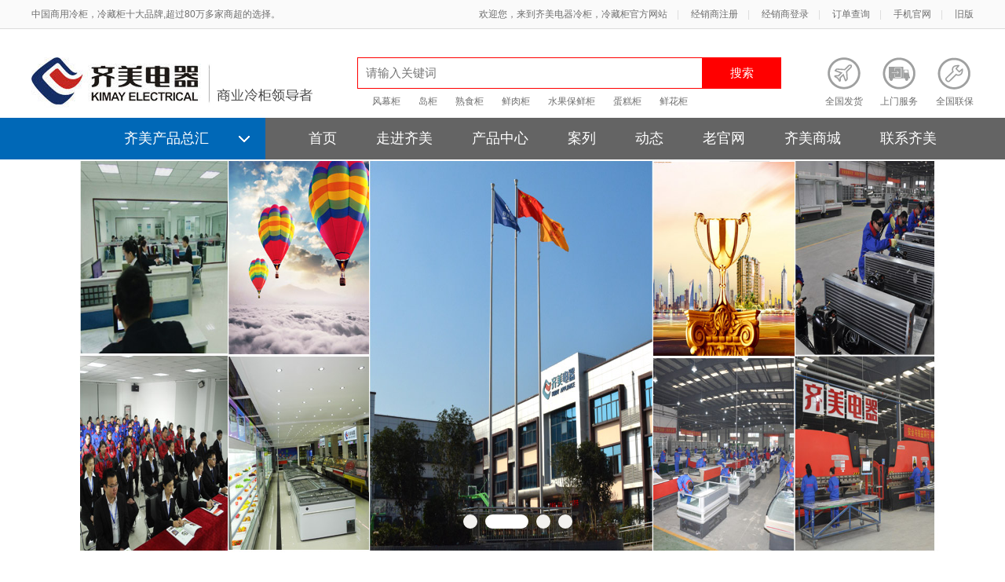

--- FILE ---
content_type: text/html; charset=utf-8
request_url: http://www.ahqmdq.com/home/article/view/id/27/pid/9.html
body_size: 9543
content:
<!doctype html>
<html>
<head>

    <meta charset="utf-8" />
    
    <title>冷柜制造,冷藏柜,保鲜柜生产厂家,高端冷链设备引领者-齐美电器</title>
    <meta name="keywords" content="便利店冰柜,生鲜冷柜,冷藏柜价格,超市制冷设备,鲜花保鲜柜,超市风幕柜,水果保鲜柜" />
    <meta name="description" content="合肥市齐美电器生产制造有限公司是一家集研发、设计、生产、销售于一体的商用制冷设备专业制造企业,我们旗下产品众多其中包含了有冷藏柜、风幕柜、保鲜柜、展示柜、商用冷柜冰柜等一系列制冷设备品种,我们拥有优质的核心配件,符合国家标准规定要求,专业的售后服务保障为客户解决售后无忧的难题。" />


    <link rel="stylesheet" href="/Public/home/css/ui.css" />

    <link type="text/css" rel="stylesheet" href="/Public/home/css/global.css">

    <link rel="stylesheet" href="/Public/home/css/grid12.css">

    <link type="text/css" rel="stylesheet" href="/Public/home/css/index.css">

    <link rel="stylesheet" type="text/css" href="/Public/home/css/style.css" />

    <link rel="stylesheet" href="/Public/home/css/prolist.css">

    <script src="/Public/home/js/jquery-1.10.1.min.js"></script>

    <script src="/Public/home/js/common.js"></script>

    <script src="/Public/home/js/jquery.SuperSlide.2.1.2.js"></script>

    <style>

        ul.fix1{ margin-right:-42px; margin-left:-12px;}

        li.effImg01{width:584px;height:359px;margin-bottom:32px;overflow:hidden;float:left;margin-right: 32px;}

        li.effImg02{ width:277px; height:359px; margin-right:30px;}

    </style>

</head>



<body >

<header class="top" id="container">

    <div class="topper">

        <div class="mid clearfix">

            <p class="fl"><a href="">中国商用冷柜，冷藏柜十大品牌,超过80万多家商超的选择。</a></p>

            <p class="fr"> <span id="top_oper"><span>欢迎您，来到齐美电器冷柜，冷藏柜官方网站</span><em>|</em>

                <a id="isLoginMsg" href=""> 经销商注册</a><em>|</em>

                <a href="http://erp.ahqmdq.cn">经销商登录</a></span><em>|

            </em> <a href="resources/new/services/dingdancx.html">订单查询</a><em>|</em>

                <a href="http://3g.ahqmdq.cn" class="Popup" target="_blank">手机官网</a><em>|</em>

                <a href="http://www.ahqmdq.cn" target="_blank">旧版</a> </p>

        </div>

    </div>

    <div class="header mid">

        <div class="logo fl"><a href="/home/index/index.html"><img src="/Uploads/20170804/5983d73727262.jpg" alt="中国商用冷柜,超市冷柜，冷藏展示柜，水果保鲜柜，风幕柜十大品牌,超过80万多家商超的选择。" title="中国商用冷柜,超市冷柜，冷藏展示柜，水果保鲜柜十大品牌,超过80万多家商超的选择。"></a></div>

        <div class="search fl">

            <form  id="topSearchForm" name="topSearchForm" action="/home/index/search.html" method="post" >

                <input type="hidden" name="type" value="product">

                <div class="mod_search">

                    <div class="searchBox fl">

                        <input type="text" id="keyword" name="keyword" placeholder="请输入关键词" value="" class="searchText"  >

                    </div>

                    <input type="submit" value="搜索" class="searchBtn fl">

                </div>

                <div class="mod_skey" id="hotWords">

                    <a href="/home/index/search/keyword/%E9%A3%8E%E5%B9%95%E6%9F%9C.html">风幕柜</a>

                    <a href="/home/index/search/keyword/%E5%B2%9B%E6%9F%9C.html">岛柜</a>

                    <a href="/home/index/search/keyword/%E7%86%9F%E9%A3%9F%E6%9F%9C.html">熟食柜</a>

                    <a href="/home/index/search/keyword/%E9%B2%9C%E8%82%89%E6%9F%9C.html">鲜肉柜</a>

                    <a href="/home/index/search/keyword/%E6%B0%B4%E6%9E%9C%E4%BF%9D%E9%B2%9C%E6%9F%9C.html">水果保鲜柜</a> 

                    <a href="/home/index/search/keyword/%E8%9B%8B%E7%B3%95%E6%9F%9C.html">蛋糕柜</a>

                    <a href="/home/index/search/keyword/%E9%B2%9C%E8%8A%B1%E6%9F%9C.html">鲜花柜</a></div>

            </form>

        </div>

        <div class="headerRIco fr">

            <ul class="clearfix">

                <li><a ><span class="PublicImg Ico1"></span><em>全国发货</em></a></li>

                <li><a ><span class="PublicImg Ico2"></span><em>上门服务</em></a></li>

                <li class="last"><a ><span class="PublicImg Ico3"></span><em>全国联保</em></a></li>

            </ul>

        </div>

    </div>

    <div class="m1">

        <div class="m2 mid">

            <div class="m3">

                <div class="m4"></div>

            </div>

        </div>

    </div>

    <div class="headerNav mid">

        <div class="navSort fl"> <a class="all" href="http://www.ekimay.com/index.php?controller=index.php&controller=site&action=category_show" target="_blank"><span>齐美产品总汇</span><i class="all_ic PublicImg"></i></a> </div>

        <div style="width:30px; height:52px; float:left;"></div>

        <div class="nav l mobile_nav" id="menu">
            <ul class="fix">
                <li class="nav1">
                                                            <a href="/home/index?id=1&pid=0">首页</a>                            
                        </li><li class="nav1">
                                                            <a href="/home/detail?id=2&pid=0">走进齐美</a>                            <ul class="nav-sub fix">
                                                                                <li>
                                                                                                    <a href="/home/detail?id=3&pid=2">了解齐美<i class="_jt"></i></a>
                                            </li>                                            <li>
                                                                                                    <a href="/home/detail?id=50&pid=2">全球齐美<i class="_jt"></i></a>
                                            </li>                                            <li>
                                                                                                    <a href="/home/detail?id=51&pid=2">品牌文化<i class="_jt"></i></a>
                                            </li>                                            <li>
                                                                                                    <a href="/home/detail?id=52&pid=2">社会责任<i class="_jt"></i></a>
                                            </li>                                            <li>
                                                                                                    <a href="/home/detail?id=53&pid=2">组织机构<i class="_jt"></i></a>
                                            </li>                                            <li>
                                                                                                    <a href="/home/detail?id=54&pid=2">生产设备<i class="_jt"></i></a>
                                            </li>                                            <li>
                                                                                                    <a href="/home/detail?id=55&pid=2">里程碑<i class="_jt"></i></a>
                                            </li>                                            <li>
                                                                                                    <a href="/home/detail?id=56&pid=2">联系我们<i class="_jt"></i></a>
                                            </li>
                                </ul>
                        </li><li class="nav1">
                                                            <a href="/home/product?id=4&pid=0">产品中心</a>                            <ul class="nav-sub fix">
                                    <li class="hasSub">
                                                                                                    <a href="/home/product?id=18&pid=4&ty=2">超市冷柜<i class="_jt"></i></a>                                                <ul class="nav-sub-sub fix">
                                                    <li>
                                                                                                                            <a href="/home/product?id=20&pid=18&ty=3">风幕柜</a>                                                        </li><li>
                                                                                                                            <a href="/home/product?id=25&pid=18&ty=3">便利店冷柜</a>                                                        </li><li>
                                                                                                                            <a href="/home/product?id=26&pid=18&ty=3">四面玻璃冷藏展示柜</a>                                                        </li><li>
                                                                                                                            <a href="/home/product?id=27&pid=18&ty=3">岛柜</a>                                                        </li><li>
                                                                                                                            <a href="/home/product?id=28&pid=18&ty=3">鲜肉柜</a>                                                        </li><li>
                                                                                                                            <a href="/home/product?id=29&pid=18&ty=3">熟食柜</a>                                                        </li><li>
                                                                                                                            <a href="/home/product?id=30&pid=18&ty=3">玻璃门陈列柜</a>                                                        </li><li>
                                                                                                                            <a href="/home/product?id=31&pid=18&ty=3">冰台</a>                                                        </li><li>
                                                                                                                            <a href="/home/product?id=41&pid=18&ty=3">酒柜</a>                                                        </li><li>
                                                                                                                            <a href="/home/product?id=49&pid=18&ty=3">雪糕柜/冰柜</a>                                                        </li>                                                </ul>
                                            </li>
                                            <li class="hasSub">
                                                                                                    <a href="/home/product?id=19&pid=4&ty=2">果蔬冷柜<i class="_jt"></i></a>                                                <ul class="nav-sub-sub fix">
                                                    <li>
                                                                                                                            <a href="/home/product?id=21&pid=19&ty=3">水果保鲜柜</a>                                                        </li><li>
                                                                                                                            <a href="/home/product?id=32&pid=19&ty=3">鲜花保鲜柜</a>                                                        </li>                                                </ul>
                                            </li>
                                            <li class="hasSub">
                                                                                                    <a href="/home/product?id=22&pid=4&ty=2">烘焙冷柜<i class="_jt"></i></a>                                                <ul class="nav-sub-sub fix">
                                                    <li>
                                                                                                                            <a href="/home/product?id=35&pid=22&ty=3">蛋糕柜</a>                                                        </li><li>
                                                                                                                            <a href="/home/product?id=36&pid=22&ty=3">沙拉展示柜</a>                                                        </li><li>
                                                                                                                            <a href="/home/product?id=37&pid=22&ty=3">寿司展示柜</a>                                                        </li><li>
                                                                                                                            <a href="/home/product?id=44&pid=22&ty=3">冰淇淋柜</a>                                                        </li><li>
                                                                                                                            <a href="/home/product?id=67&pid=22&ty=3">冰粥柜</a>                                                        </li><li>
                                                                                                                            <a href="/home/product?id=74&pid=22&ty=3">果汁机</a>                                                        </li><li>
                                                                                                                            <a href="/home/product?id=75&pid=22&ty=3">冰淇淋机</a>                                                        </li><li>
                                                                                                                            <a href="/home/product?id=79&pid=22&ty=3">加热保温展示柜</a>                                                        </li>                                                </ul>
                                            </li>
                                            <li class="hasSub">
                                                                                                    <a href="/home/product?id=23&pid=4&ty=2">厨房冷柜<i class="_jt"></i></a>                                                <ul class="nav-sub-sub fix">
                                                    <li>
                                                                                                                            <a href="/home/product?id=39&pid=23&ty=3">厨房冷柜冰箱</a>                                                        </li><li>
                                                                                                                            <a href="/home/product?id=40&pid=23&ty=3">点菜柜</a>                                                        </li>                                                </ul>
                                            </li>
                                            <li class="hasSub">
                                                                                                    <a href="/home/product?id=24&pid=4&ty=2">其他设备<i class="_jt"></i></a>                                                <ul class="nav-sub-sub fix">
                                                    <li>
                                                                                                                            <a href="/home/product?id=33&pid=24&ty=3">冷库设备</a>                                                        </li><li>
                                                                                                                            <a href="/home/product?id=46&pid=24&ty=3">医用冷藏柜</a>                                                        </li><li>
                                                                                                                            <a href="/home/product?id=73&pid=24&ty=3">实验室冷柜</a>                                                        </li><li>
                                                                                                                            <a href="/home/product?id=72&pid=24&ty=3">车载冰箱</a>                                                        </li><li>
                                                                                                                            <a href="/home/product?id=71&pid=24&ty=3">超市不锈钢设备</a>                                                        </li><li>
                                                                                                                            <a href="/home/product?id=76&pid=24&ty=3">消毒柜</a>                                                        </li><li>
                                                                                                                            <a href="/home/product?id=77&pid=24&ty=3">炒冰机</a>                                                        </li><li>
                                                                                                                            <a href="/home/product?id=78&pid=24&ty=3">制冰机</a>                                                        </li>                                                </ul>
                                            </li>
                                            
                                </ul>
                        </li><li class="nav1">
                                                            <a href="/home/case?id=5&pid=0">案列</a>                            <ul class="nav-sub fix">
                                                                                <li>
                                                                                                    <a href="/home/case?id=6&pid=5">工程案列<i class="_jt"></i></a>
                                            </li>                                            <li>
                                                                                                    <a href="/home/case?id=7&pid=5">冷柜案例<i class="_jt"></i></a>
                                            </li>
                                </ul>
                        </li><li class="nav1">
                                                            <a href="/home/article?id=8&pid=0">动态</a>                            <ul class="nav-sub fix">
                                                                                <li>
                                                                                                    <a href="/home/article?id=9&pid=8">齐美新闻<i class="_jt"></i></a>
                                            </li>                                            <li>
                                                                                                    <a href="/home/article?id=10&pid=8">媒体视点<i class="_jt"></i></a>
                                            </li>                                            <li>
                                                                                                    <a href="/home/article?id=62&pid=8">社交媒体<i class="_jt"></i></a>
                                            </li>                                            <li>
                                                                                                    <a href="/home/article?id=63&pid=8">影像齐美<i class="_jt"></i></a>
                                            </li>                                            <li>
                                                                                                    <a href="/home/article?id=64&pid=8">客户动态<i class="_jt"></i></a>
                                            </li>
                                </ul>
                        </li><li class="nav1">
                            <a href="http://www.ahqmdq.cn" target="_blank">老官网</a>
                                                            
                        </li><li class="nav1">
                            <a href="http://www.ekimay.com" target="_blank">齐美商城</a>
                                                            
                        </li><li class="nav1">
                                                            <a href="/home/detail?id=17&pid=0">联系齐美</a>                            
                        </li>
            </ul>

        </div>

    </div>

</header>



<!--banner-->
<div id="banner">
	<div class="fullSlide">	
	    <div class="bd">	
	        <ul>	
	            <li><a target="_blank" href="http://www.ahqmdq.com/"><img src="/Uploads/20161014/58004eace127b.jpg"/></a></li><li><a target="_blank" href="http://www.ahqmdq.com/"><img src="/Uploads/20161014/58004ea2e3779.jpg"/></a></li><li><a target="_blank" href="http://www.ahqmdq.com/"><img src="/Uploads/20161020/580865f40af81.jpg"/></a></li><li><a target="_blank" href="http://www.ahqmdq.com/"><img src="/Uploads/20161020/5808660655e41.jpg"/></a></li>	
	        </ul>	
	    </div>	
	    <div class="hd">	
	        <ul>	
	        </ul>	
	    </div>	
	    <a class="prev" href="javascript:void(0)"></a>	
	    <a class="next" href="javascript:void(0)"></a>
	
	</div>
</div>
<script type="text/javascript">
   //jQuery("#banner").slide({ titCell:".hd ul", mainCell:".bd ul", effect:"leftLoop", vis:"auto", autoPlay:true, autoPage:true, trigger:"click" });
     jQuery("#banner").slide({ titCell:".hd ul", mainCell:".bd ul", effect:"leftLoop", vis:"auto", autoPlay:true, autoPage:true, trigger:"click" });	
</script>

<!--banner end-->


    <div class="c_about">
        <div class="channel_menu">
            <div class="wrap1 fix">
                <ul>
                    <li ><a href="/home/article/index/id/9/pid/8.html">齐美新闻</a></li><li ><a href="/home/article/index/id/10/pid/8.html">媒体视点</a></li><li ><a href="/home/article/index/id/62/pid/8.html">社交媒体</a></li><li ><a href="/home/article/index/id/63/pid/8.html">影像齐美</a></li><li ><a href="/home/article/index/id/64/pid/8.html">客户动态</a></li>
                </ul>
            </div>
        </div>
        <div class="channelMain">
            <div class="wrap1 fix">
                <div class="news_detmain">
                    <article class='NewsDetail-B3'>
                        <header class='_head'>
                            <h1 class='_title'>5月11日开业典礼-董事长发表讲话</h1>
                            <div class='_tools fix PcPush'>
                                <div class='l gn_01'><span>发布时间：2016-10-20</span>|<span class='views'>关注： <b id='viewCountId'>37595</b></span></div>
                                <div class='r'><a href='javascript:history.go(-1)' class='_b2l'>返回列表<i class='ico-1'>&crarr;</i></a></div>
                            </div>
                        </header>
                        <div class='fix myart'>
                            <p style="font-size: 14px; white-space: normal; font-family: 微软雅黑; letter-spacing: 2px; line-height: 26px; margin-left: 10px;"><strong>齐美新厂开业典礼讲话</strong><br/><span style="line-height: 22px; letter-spacing: 1px; margin-top: 10px; margin-bottom: 20px;">董事长：殷世宏</span></p><p style="font-family: 微软雅黑, 宋体, arial, verdana, sans-serif; font-size: 14px; letter-spacing: 1px; line-height: 22px; white-space: normal;"><span style="line-height: 26px; letter-spacing: 2px; margin-top: 10px; margin-bottom: 20px; font-family: 微软雅黑;">尊敬的各位领导、各位来宾、女士们、先生们：</span><br/><span style="line-height: 26px; letter-spacing: 2px; margin-top: 10px; margin-bottom: 20px; font-family: 微软雅黑;">&nbsp;&nbsp;&nbsp;&nbsp; 大家好！</span><br/><br/><span style="line-height: 26px; letter-spacing: 2px; margin-top: 10px; margin-bottom: 20px; font-family: 微软雅黑;">&nbsp;&nbsp;&nbsp;&nbsp; 今天是我们齐美电器新厂开业的大喜日子。这是我们齐美发展史上的一大盛事。在此我代表齐美电器的领导班子及全体员工向光临我厂开业庆典的省市领导、肥西及小庙镇领导、太湖商会、还有我的家乡太湖县领导以及在肥的老乡、企业界朋友、恩师、供应商、经销商、客户代表，合作伙伴、亲朋好友及社会各界来宾表示热烈的欢迎和衷心的感谢！同时对合肥太湖商会一届三次会员大会暨两周年庆典在我厂的胜利召开表示热烈的祝贺。</span><br/><br/><span style="line-height: 26px; letter-spacing: 2px; margin-top: 10px; margin-bottom: 20px; font-family: 微软雅黑;">&nbsp;&nbsp;&nbsp;&nbsp; 我公司是通过肥西招商引资进入小庙工业园发展的企业，是一家集研发、设计、生产、销售于一体的商用冷柜制造商。公司自创立以来，借力合肥“全国家电制造基地”的产业链集聚效应，我们齐美人抓住机遇，上下求索，殚精竭虑，开拓创新。在各级政府领导和社会各界的关心支持下，在全体员工的共同努力下，我们的事业取得了长足的发展，规模不断扩大。从创业初期的狭小车间发展为一个中等规模的现代企业，拥有了标准化生产厂房、高精度设备群、现代化办公环境、专业化人才队伍、完全实现自主研发、自主生产、严格管理、灵活经营的格局。尤其是我们自主研发的企业信息化系统，推动了从研发到生产到销售到售后的所有环节信息技术的集成应用。加快了我们企业走新型工业化道路的步伐，促进了企业工业结构整体优化升级。齐美电器已成为国内专业的商用制冷设备综合解决方案提供商，在商超设备领域、饮品设备领域、商用厨房冷冻冷藏设备领域为客户提供卓越的服务。</span><br/><br/><span style="line-height: 26px; letter-spacing: 2px; margin-top: 10px; margin-bottom: 20px; font-family: 微软雅黑;">&nbsp;&nbsp;&nbsp;&nbsp; 齐美电器是我们所有齐美人共同的家园，是我们每个员工生活工作和实现人生价值的舞台。员工是企业的第一资本，是企业发展的力量之源。我们将一如既往的重视人才，全心全意依靠员工是我们坚定不移的方针，努力提高员工的物质文化生活品质，为员工创造幸福是我们始终如一的追求。我们将创造充分发挥广大员工的积极性和创造性的环境和条件，为员工实现自我价值搭建广阔的平台；努力构建企业利益与员工价值追求相一致的共同愿景，实现企业与员工的共同的成功。发展壮大齐美的梦想不仅是我一个人的梦想，也是我们所有齐美人共同的梦想，并以这个梦想为荣。</span><br/><br/><span style="line-height: 26px; letter-spacing: 2px; margin-top: 10px; margin-bottom: 20px; font-family: 微软雅黑;">&nbsp;&nbsp;&nbsp;&nbsp; 展望未来，任重而道远。国家在“十二五”规划中，把食品安全和农产品冷链物流的发展提高到更高的战略层面，齐美作为食品冷链和冷柜产品的制造商，肩负重大历史使命和社会责任。我们将用创新的手段、更多地开发节能低碳、环保型冷链产品，来满足消费者对更多食品的冷冻、冷藏和保鲜的需求。从减少食品损耗、保障食品安全与食品品质的高度为保障民生的需求贡献一份力量。</span><br/><br/><span style="line-height: 26px; letter-spacing: 2px; margin-top: 10px; margin-bottom: 20px; font-family: 微软雅黑;">&nbsp;&nbsp;&nbsp;&nbsp; 面对新的机遇和挑战，齐美人志存高远，用满怀豪情绘制百年宏图。这需要我们从方方面面、点点滴滴着手，循序渐进地去实施，更需要我们每个齐美人立足岗位、扎实工作、创新拚搏来实现。我们要用一流的员工队伍，一流的企业管理，一流的科学技术来创造一流的产品，一流的效益；树一流的企业形象，创一流的品牌。我们的一切工作都要向着这一目标而努力。</span><br/><br/><span style="line-height: 26px; letter-spacing: 2px; margin-top: 10px; margin-bottom: 20px; font-family: 微软雅黑;">&nbsp;&nbsp;&nbsp;&nbsp; 齐美新厂的开业，是我们齐美电器跨越式发展的重要里程碑。我深知齐美今日的发展成就离不开省市领导的关心，离不开肥西县委、政府，小庙镇党委 、政府，小庙工业园管委会的大力支持，离不开太湖商会和太湖家乡领导的关心支持。离不开我们全体员工的辛勤劳动，在此我再次向关心和支持齐美事业发展的各级政府领导、产业界同仁、亲朋好友及社会各界表示衷心的感谢和诚挚的谢意。</span><br/><span style="line-height: 26px; letter-spacing: 2px; margin-top: 10px; margin-bottom: 20px; font-family: 微软雅黑;">&nbsp;&nbsp;&nbsp;&nbsp; 最后，衷心祝愿各位领导、各位来宾、各位亲朋好友身体健康、工作顺利、平安幸福！谢谢大家！</span><br/></p><p style="font-size: 14px; white-space: normal; font-family: 微软雅黑; letter-spacing: 2px; line-height: 26px;"><br/></p><table border="1" width="651" style="width: 649px;"><tbody><tr class="firstRow"><td style="font-size: 12px;"><img height="249" src="/ueditor/php/upload/image/20161020/1476943629409590.jpg" width="336"/></td><td style="font-size: 12px;"><img height="249" src="/ueditor/php/upload/image/20161020/1476943630157159.jpg" width="336"/></td></tr><tr><td style="font-size: 12px;"><img height="249" src="/ueditor/php/upload/image/20161020/1476943630395082.jpg" width="336"/></td><td style="font-size: 12px; word-break: break-all;"><img height="249" src="/ueditor/php/upload/image/20161020/1476943631493544.jpg" width="336"/></td></tr></tbody></table>                        </div>
                        <div class='_bottom_bar PcPush'><span class='bdsharebuttonbox' data-tag='share_s'> <a href='#' class='bds_more' data-cmd='more'></a> <a href='#' class='bds_qzone' data-cmd='qzone' title='分享到QQ空间'></a> <a href='#' class='bds_tsina' data-cmd='tsina' title='分享到新浪微博'></a> <a href='#' class='bds_tqq' data-cmd='tqq' title='分享到腾讯微博'></a> <a href='#' class='bds_renren' data-cmd='renren' title='分享到人人网'></a> <a href='#' class='bds_weixin' data-cmd='weixin' title='分享到微信'></a></span><span class='share_ico'> <i class='ico-1'>&#xe623;</i></span></div>
                        <div class='_detailPage_bottom UnmobilePush'>
                            <ul class='fix'>
                                <li class='_prev'><span class='_mark'><a  href="/home/article/view/id/26/pid/9.html">&lt; 上一篇</a></span>
                                    <div class="newslast"><a href="/home/article/view/id/26/pid/9.html">齐美电器新厂开业典礼</a></div>
                                </li>
                                                              <li class='_next'><span class='_mark'><a href="/home/article/view/id/326/pid/9.html" >下一篇 &gt;</a></span>
                                        <div class="newsnext"><a href="/home/article/view/id/326/pid/9.html">为什么要选购好的冷藏柜？</a></div>
                                    </li>
                                                                </ul>
                        </div>
                    </article>
                </div>
            </div>
        </div>
    </div>
    <!--footer-->



<!--footer-->



<footer class="pageFooter">

    <div class="foot01 PcPush pushed">

        <div class="wrap1 fix">

            <div class="siteMap">

                <div class="dl">

                    <div class="dt"> <a href="/home/detail/index/id/3.html">了解齐美</a> </div>

                    <div class="dd sdScroll scrollBar-ui-hover">

                        <div class="scroll_c" style="-webkit-transform: translateY(0px);">

                            <ul>

                                <li ><a href="/home/detail/index/id/3.html">了解齐美</a></li>

                                <li ><a href="/home/detail/index/id/50.html">全球齐美</a></li>

                                <li ><a href="/home/detail/index/id/51.html">品牌文化</a></li>

                                <li ><a href="/home/detail/index/id/52.html">社会责任</a></li>

                                <li ><a href="/home/detail/index/id/53.html">组织机构</a></li>

                                <li ><a href="/home/detail/index/id/54.html">生产设备</a></li>

                            </ul>

                        </div>

                    </div>

                </div>

                <div class="dl">

                    <div class="dt"> <a href="/home/detail/index/id/50.html">实力齐美</a> </div>

                    <div class="dd sdScroll scrollBar-ui-hover">

                        <div class="scroll_c" style="-webkit-transform: translateY(0px);">

                            <ul>

                                <li><a href="">品质齐美</a></li>

                                <li><a href="">创新齐美</a></li>

                                <li><a href="">高效齐美</a></li>

                                <li><a href="">智慧齐美</a></li>

                                <li><a href="">科技齐美</a></li>

                                <li><a href="">活力齐美</a></li>

                            </ul>

                        </div>

                    </div>

                </div>

                <div class="dl">

                    <div class="dt"> <a href="/home/article/index/id/8/pid/0.html" rel="news/">新闻动态</a> </div>

                    <div class="dd sdScroll scrollBar-ui-hover">

                        <div class="scroll_c" style="-webkit-transform: translateY(0px);">

                            <ul>

                                <li><a href="/home/article/index/id/9/pid/8.html" target="_blank">齐美新闻</a></li>

                                <li><a href="/home/article/index/id/10/pid/8.html" target="_blank">媒体视点</a></li>

                                <li><a href="/home/article/index/id/62/pid/8.html" target="_blank">社交媒体</a></li>                                <li><a href="/home/article/index/id/64/pid/8.html" target="_blank">客户动态</a></li>

                                <li><a href="/home/article/index/id/8/pid/0.html" target="_blank">企业动态</a></li>

                                <li><a href="/home/article/index/id/63/pid/8.html" target="_blank">影像齐美</a></li>

                            </ul>

                        </div>

                    </div>

                </div>

                <div class="dl">

                    <div class="dt"> <a>工作机会</a> </div>

                    <div class="dd sdScroll scrollBar-ui-hover">

                        <div class="scroll_c" style="-webkit-transform: translateY(0px);">

                            <ul>

                                <li><a target="_blank" href="/home/job/index/id/15/pid/14.html.html">人才战略</a></li>

                                <li><a target="_blank" href="#">人才规划</a></li>

                                <li><a target="_blank" href="#">人才发展</a></li>

                                <li><a target="_blank" href="/home/job/qa/id/16.html.html">应聘须知</a></li>

                                <li><a target="_blank" href="/home/job/qa/id/65.html.html">报道须知</a></li>

                                <li><a target="_blank" href="/home/job/joblist/id/66.html.html">招聘列表</a></li>

                            </ul>

                        </div>

                    </div>

                </div>

                <div class="dl">

                    <div class="dt"> <a href="">互动专区</a> </div>

                    <div class="dd sdScroll scrollBar-ui-hover">

                        <div class="scroll_c" style="-webkit-transform: translateY(0px);">

                            <ul>

                                <li><a href="">品牌活动</a></li>

                                <li><a href="">服务活动</a></li>

                                <li> <a href="">媒体互动</a></li>                                <li> <a href="">市场推广</a></li>                                <li> <a href="">媒体推广</a></li>                                <li> <a href="">新品发布</a></li>

                            </ul>

                        </div>

                    </div>

                </div>

                <div class="dl">

                    <div class="dt"> <a href="/home/product/index/id/4/pid/0.html">产品</a> </div>

                    <div class="dd sdScroll scrollBar-ui-hover">

                        <div class="scroll_c" style="-webkit-transform: translateY(0px);">

                            <ul>                                <li><a href="/home/product/index/id/27/pid/18/ty/3.html" target="_blank">岛柜</a></li>								
                                <li><a href="/home/product/index/id/20/pid/18/ty/3.html" target="_blank">风幕柜</a></li>                                <li><a href="/home/product/index/id/29/pid/18/ty/3.html" target="_blank">熟食柜</a></li>

                                <li><a href="/home/product/index/id/21/pid/18/ty/3.html" target="_blank">水果保鲜柜</a></li>

                                <li><a href="/home/product/index/id/25/pid/18/ty/3.html" target="_blank">便利店冷柜</a></li>

                                <li><a href="/home/product/index/id/30/pid/18/ty/3.html" target="_blank">玻璃门展示柜</a></li>

                            </ul>

                        </div>

                    </div>

                </div>

                <div class="dl">

                    <div class="dt"> <a href="http://www.ahqmdq.com/Home/detail/index/id/12.html">服务支持</a> </div>

                    <div class="dd sdScroll scrollBar-ui-hover">

                        <div class="scroll_c" style="-webkit-transform: translateY(0px);">

                            <ul>

                                <li ><a href="/home/detail/index/id/12.html">服务介绍</a></li>                                <li ><a href="/home/detail/index/id/58.html">订单查询</a></li>                                <li ><a href="/home/detail/index/id/58.html">物流服务</a></li>

                                <li ><a href="/home/detail/index/id/13.html">线下维护</a></li>

                                <li ><a href="/home/detail/index/id/57.html">售后服务</a></li>

                                <li ><a href="/home/detail/index/id/59.html">日常维护</a></li>

                            </ul>

                        </div>

                    </div>

                </div>

                <div class="dl">

                    <div class="dt"> <a>快速通道</a> </div>

                    <div class="dd sdScroll scrollBar-ui-hover">

                        <div class="scroll_c" style="-webkit-transform: translateY(0px);">

                            <ul>

                                <li><a target="_blank" href="#">用户注册</a></li>

                                <li><a target="_blank" href="#">用户登录</a></li>

                                <li><a target="_blank" href="#">代理加盟</a></li>

                                <li><a target="_blank" href="#">购买办法</a></li>

                                <li><a target="_blank" href="#">网店查询</a></li>

                                <li><a target="_blank" href="#">联系我们</a></li>

                            </ul>

                        </div>

                    </div>

                </div>

            </div>

            <div class="fSider">

                <div class="comps"> <span class="n"><i class="ico ico1_3"></i><a href="http://www.ekimay.com/" target="_blank">齐美商城</a><i class="point"></span> </div>

                <div class="fewm"> <span class="img" style="width:100px"><a ><img src="http://www.ekimay.com/views/default/skin/default/images/weixin.jpg" width="100%" alt="齐美商城微信公帐号" class=""></a></span> <span class="intro">关注<br>

          齐美商城</span> </div>

                <div class="hide"> <span class="ewm_tip"><img src="/Public/home/images/ewm.png"></span> </div>

                <div class="companys">

                    <div class="wrap"> <span class="close"><i class="ico-1"></i></span>

                        <ul class="fix list-paddingleft-2">

                            <li>

                                <p><a id="xiashu" href="" target="_blank">安徽齐美制冷设备有限公司</a></p>

                            </li>

                            <li><a id="xiashu" href="http://www.ahqmdq.cn" target="_blank">合肥市齐美电器有限公司</a></li>

                            <li><a id="xiashu" href="http://www.germayon.com" target="_blank">安徽金麦龙冷链有限公司</a></li>

                            <li><a id="xiashu" href="http://www.ihdjx.com" target="_blank">安徽厚德机械设备有限公司</a></li>

                            <li><a id="xiashu" href="http://www.ekimay.cn" target="_blank">安徽齐美电子商务有限公司</a></li>

                        </ul>

                    </div>

                </div>

            </div>

        </div>

    </div>

    <div class="foot02">

        <div class="wrap1 tc fix">
            专业生产：
            <a target="_blank" href="http://ahqmdq.com/home/product?id=25&pid=18&ty=3">冷柜</a>&nbsp;&nbsp;&nbsp;

            <a target="_blank" href="http://www.ahqmdq.com/home/product/index?id=18&pid=4&ty=2">冷藏柜</a>&nbsp;&nbsp;&nbsp;

            <a target="_blank" href="http://www.ahqmdq.com/home/product/index?id=19&pid=4&ty=2">保鲜柜</a>&nbsp;&nbsp;&nbsp;

            <a target="_blank" href="http://www.ahqmdq.com/home/product/index?id=27&pid=18&ty=3">冷冻柜</a>&nbsp;&nbsp;&nbsp;

            <a target="_blank" href="http://ahqmdq.com/home/product?id=49&pid=24&ty=3">冰柜</a>&nbsp;&nbsp;&nbsp;

            <a target="_blank" href="http://ahqmdq.com/home/product/index?id=21&pid=19&ty=3">水果保鲜柜</a>&nbsp;&nbsp;&nbsp;

            <a target="_blank" href="http://ahqmdq.com/home/product?id=26&pid=18&ty=3">冷藏展示柜</a>&nbsp;&nbsp;&nbsp;

            <a target="_blank" href="http://ahqmdq.com/home/product/index?id=20&pid=18&ty=3">风幕柜</a>&nbsp;&nbsp;&nbsp;

            <a target="_blank" href="http://ahqmdq.com/home/product?id=29&pid=18&ty=3">熟食柜</a>&nbsp;&nbsp;&nbsp;

            <a target="_blank" href="http://ahqmdq.com/home/product?id=28&pid=18&ty=3">鲜肉柜</a>&nbsp;&nbsp;&nbsp;

            <a target="_blank" href="http://ahqmdq.com/home/product?id=35&pid=22&ty=3">蛋糕柜</a>&nbsp;&nbsp;&nbsp;

            <a target="_blank" href="http://ahqmdq.com/home/product?id=40&pid=23&ty=3">点菜柜</a>&nbsp;&nbsp;&nbsp;
			
			|&nbsp;&nbsp;&nbsp; © 2017 <span class="currentDate"></span>

            <a href="" target="_blank">齐美电器</a> 版权所有

            <a target="_blank" href="http://www.miitbeian.gov.cn">皖ICP备09011383号</a>

    </div>

</footer>
<!--商桥-->
<script>
var _hmt = _hmt || [];
(function() {
  var hm = document.createElement("script");
  hm.src = "https://hm.baidu.com/hm.js?199a7f4e450a42601ff73ec970039c53";
  var s = document.getElementsByTagName("script")[0]; 
  s.parentNode.insertBefore(hm, s);
})();
</script>

<!--53kf-->
<script>(function() {var _53code = document.createElement("script");_53code.src = "https://tb.53kf.com/code/code/10164216/1";var s = document.getElementsByTagName("script")[0]; s.parentNode.insertBefore(_53code, s);})();</script>

</body>

</html>

--- FILE ---
content_type: text/css
request_url: http://www.ahqmdq.com/Public/home/css/global.css
body_size: 3975
content:
@charset "utf-8";
body{font:12px/1.7 'helvetica neue',tahoma,'hiragino sans gb',stheiti,'wenquanyi micro hei', \5FAE\8F6F\96C5\9ED1,\5B8B\4F53,sans-serif; color:#6e6e6e; background:#fff; min-width:1200px;}
body,html,ul,li,dl,dt,dd,ol,th,td,form,h1,h2,h3,h4,h5,h6,img,p,input{margin:0px;padding:0px;border:0;}
img{vertical-align:top;border:0;}
button,select,textarea,input{outline:none;}
em{font-style:normal;}
textarea{resize:none}
ul,li{list-style-type:none;}
.clear{clear:both;}
.clearfix:after{content:".";display:block;height:0;clear:both;visibility:hidden;}
*html .clearfix{zoom:1;height: 1%;}
*+html .clearfix{zoom:1;}
.fix { *zoom: 1; *clear: both;}
.fix:before, .fix:after { display: table; clear: both; content: '';}
.l { float: left;}.r { float: right;}
.fl{float:left}
.fr{float:right}
.mid{width:1200px;margin:0 auto;}
a{color:#6e6e6e;text-decoration:none}
a:hover{color:#008fd0;}
.textAlign{text-align:center;}
.Btn1{width:148px;height:30px;line-height:30px;display:block;background:red;color:#ffffff;text-align:center;font-size:15px;}
.Btn1:hover{color:#ffb4b4;}
.PublicImg{background-image:url(../images/Public.png);background-repeat:no-repeat;}
.topBanner{width:100%;height:149px;background-repeat:no-repeat;background-position:center}
.topBanner a{display:block;height:149px;width:100%;}
.topper{height:36px;line-height:36px;background:#fafafa;border-bottom:1px solid #dcdcdc;}
.topper p.fr em{color:#dcdcdc;padding:0 12px;}
.topper p.fl em{color:#C7C7C7;font-size:14px;padding:0 15px;}
.header{height:76px;padding-top:36px;}
.header .logo{width:380px;}
.header .search{margin-left:35px;width:540px;}
.header .search .mod_search{height:40px;}
.searchBox{width:438px;height:28px;border:1px solid red;padding:5px 0;}
.header .search .searchText{color:#5a5a5a;font-size:15px;width:425px;height:28px;line-height:28px;padding:0 0 0 10px;outline:none;border:0 none; background:#ffffff;-webkit-appearance: none;border-radius:0;}
.header .search .searchBtn{width:100px;height:40px;background:red;color:#ffffff;font-size:15px;cursor:pointer;}
.header .search .searchBtn:hover{color:#ffb4b4;}
.header .mod_skey{width:460px;height:30px;line-height:30px;padding-top:1px;text-align:center;}
.header .mod_skey a{margin-right:20px;}
.header .mod_skey a.red,.header .mod_skey a:hover{color:red;}

.header .headerRIco{}
.header .headerRIco li{float:left;text-align:center;padding-left:20px;width:50px;s}
.header .headerRIco li span{width:42px;height:41px; display:block;margin:auto;}
.header .headerRIco li span.Ico1{background-position:left -196px;}
.header .headerRIco li span.Ico2{background-position:left -238px;}
.header .headerRIco li span.Ico3{background-position:left -280px;}
.header .headerRIco li a:hover span.Ico1{background-position:-43px -196px;}
.header .headerRIco li a:hover span.Ico2{background-position:-43px -238px;}
.header .headerRIco li a:hover span.Ico3{background-position:-43px -280px;}
.header .headerRIco li em{line-height:30px;white-space:nowrap;}
.header .headerRIco li a:hover em{color:#6e6e6e;}
.header .headerRIco li.last{text-align:right}
.header .headerRIco li.last span{}
.m1{width:100%;overflow:hidden;height:53px;background:#646464;}.m2{height:53px;}.m3{width:298px;background:#0068b7;height:53px;position:relative;z-index:1px;}.m4{width:9999px;height:53px;background:#0068b7;position:absolute;right:0;top:0;}

.headerNav{height:53px;margin-top:-53px;}
.navSort{width:298px;height:53px;position:relative;z-index:3;}
.navSort .all{width:298px;height:53px;display:block;position:absolute;left:0;top:0;z-index:3;}
.navSort .all span{width:140px;display:block;color:#ffffff;font-size:18px;line-height:52px;float:left;padding-left:118px;}
.navSort .all .all_ic{width:14px;height:8px;background-position:-86px -196px;display:block;overflow:hidden;float:right;margin:23px 20px 0 0}
.hover .all .all_ic{background-position:-86px -205px}


.in_first{ width:600px; height:255px; position:absolute;left:50%; margin-left:-300px;}
.in_first .fanFirst{ width:600px; height:255px; position:absolute; z-index:1;}
.in_first .fanFirst .fnd{ width:600px; height:255px;}
.in_first .fanFirst .fnd a{ width:100%; height:100%; display:block; position:relative;}
.in_first .fanFirst .fnd a .imgBox{ width:100%; height:100%; position:absolute; top:0; left:0; z-index:1; overflow:hidden;}
.in_first .fanFirst .fnd a .imgBox img{height:100%;}
.in_first .fanFirst .fnd a .imgBox>div{ left:-1000px; right:-1000px; text-align:center; height:100%; position:absolute; _position:relative; _margin:0 -1000px; width:auto;}
.in_first .fanFirst .fnd a .alpBg{ width:100%; height:32px; position:absolute; bottom:0; left:0; z-index:2; background:#000; opacity:0.6; filter:alpha(opacity=60);}
.in_first .fanFirst .fnd a p{ width:100%; height:32px; position:absolute; bottom:0; left:0; z-index:3; text-align:center; color:#FFF; line-height:32px; font-size:16px; font-weight:bold;}
.in_first .arrow-left { background:url(../images/arror_left.png) no-repeat; position: absolute; left: 0px; top: 50%; z-index:2; margin-top: -28px; width: 30px; height: 57px;}
.in_first .arrow-right { background:url(../images/arror_right.png) no-repeat; position: absolute; right: 0px; top: 50%; z-index:2; margin-top: -28px; width: 30px; height: 57px;}

.in_second{ width:600px; height:400px; position:absolute; right:50%; margin-right:-600px;}
.in_second .secFan{ width:600px; height:400px; position:absolute; z-index:1;}
.in_second .secFan .sf{ width:600px; height:400px;}
.in_second .secFan .sf a{ width:100%; height:100%; display:block; position:relative;}
.in_second .secFan .sf a .imgBox{ width:100%; height:100%; position:absolute; top:0; left:0; z-index:1; overflow:hidden;}
.in_second .secFan .sf a .imgBox img{height:100%;}
.in_second .secFan .sf a .imgBox>div{ left:-1000px; right:-1000px; text-align:center; height:100%; position:absolute; _position:relative; _margin:0 -1000px; width:auto;}
.in_second .secFan .sf a .alpBg{ width:100%; height:32px; position:absolute; bottom:0; left:0; z-index:2; background:#000; opacity:0.6; filter:alpha(opacity=60);}
.in_second .secFan .sf a p{ width:100%; height:32px; position:absolute; bottom:0; left:0; z-index:3; text-align:center; color:#FFF; line-height:32px; font-size:16px; font-weight:bold;}
.in_second .arrow-left_2 { background:url(../images/arror_left.png) no-repeat; position: absolute; left: 0px; top: 50%; z-index:2; margin-top: -28px; width: 30px; height: 57px;}
.in_second .arrow-right_2 { background:url(../images/arror_right.png) no-repeat; position: absolute; right: 0px; top: 50%; z-index:2; margin-top: -28px; width: 30px; height: 57px;}

/**二级菜单**/
.sortList{width:298px;height:490px;background:#fafafa;background:rgba(250,250,250,0.95);position:absolute;left:0;top:53px;z-index:3;border-right:1px solid #d7d7d7;display:none;}
.sortList .ClassAp{height:51px;line-height:61px;padding-left:70px;width:228px;}
.sortList .ClassAp span{color:red;font-size:15px;}
.sortList .ClassAp em{color:#6e6e6e;font-size:18px;}
.sortList .ClassALi.cur .ClassAp{border-right:1px solid #464646;}

/**三级菜单**/
.secondSort{width:218px;padding-left:16px;height:490px;background:#ffffff;background:rgba(255,255,255,0.95);position:absolute;left:299px;top:0px;z-index:3;border-right:1px solid #d7d7d7;display:none;}
.secondSort .LevelTwo{padding-top:20px;width:200px;float:left;height:448px;overflow:hidden;}
.secondSort li.LevelTwoLi{height:38px;line-height:38px;padding-left:20px;margin-right:5px;float:left;}
.secondSort li.LevelTwoLi a{display:block;width:70px;height:32px;overflow:hidden; font-size:14px;}
.secondSort li.LevelTwoLi a:hover{color:red;}



.headerNav .mainNav{width:660px;padding-left:82px;}
.mainNav li{float:left;line-height:52px;padding-right:56px;font-size:18px;}
.mainNav li a{color:#ffffff;font-weight:normal;white-space:nowrap;}
.mainNav li a.cur,.mainNav li a:hover{color:#afafaf;}
.headerNav .cartBar{position:relative;z-index:3;width:150px;}
.headerNav .cartBar .cart{height:52px;line-height:52px;color:#ffffff;border:1px solid #646464;border-bottom:0;display:block;padding:0 20px;font-size:15px;width:108px;}
.headerNav .cartBar .cart_ic{width:21px;height:17px;margin:15px 15px 0 0;background:url(cart_ic.png) no-repeat;}
.headerNav .cart_hover .cart{color:red;border-color:red;background:#ffffff;position:absolute;right:0;top:6px;z-index:5;height:45px;line-height:45px;}
.headerNav .cart_hover .cart .cart_ic{background-position:left -17px;margin-top:9px;}
.headerNav  .cart span{padding-top:6px;height:39px;line-height:39px;white-space:nowrap;}
.headerNav  .cart_hover .cart span{padding-top:0px;}
.headerNav  .cart span em{padding-left:5px;}
.headerNav .cartBar .cartDrop{width:380px;border:1px solid red;background:#ffffff;position:absolute;right:0;top:51px;z-index:4;display:none;}
.headerNav .cart_hover .cartDrop{display:block;}
.headerNav .cartBar .cartDrop .prompt{height:100px;line-height:100px; text-align:center;}
.headerNav .cartList{padding:10px;}
.headerNav .cartList li{height:82px;line-height:82px;overflow:hidden;}
.headerNav .cartList .info{width:82px;height:82px;display:block;}
.headerNav .cartList .info img{width:82px;margin-top:10px;}
.headerNav .cartList .title{width:130px;padding-left:10px;display:block;float:left;}
.headerNav .cartList .cartNum{padding-left:15px;}
.headerNav .cartList li .del_ic:hover{color:red;}
.headerNav .cartTotal{line-height:30px;}
.headerNav .cartTotal span em{padding:0 5px;}

/**----------------左右大小箭头按钮-------------------**/
.Arrow{width:38px;height:71px;display:block;position:absolute;top:198px;cursor:pointer;}
.leftArrow{left:0;}
.rightArrow{right:20px;}
.Arrow span{display:block;}
.maxArrow{width:38px;height:71px;}
.minArrow{width:15px;height:27px;margin:22px 0 0 23px;}
.rightArrow .minArrow{background-position:left -378px;}
.leftArrow .maxArrow{background-position:-16px -394px;}
.rightArrow .maxArrow{background-position:-16px -322px;}
.leftArrow .minArrow{background-position:left -322px;margin:22px 0 0 0;}
.rightArrow:hover .minArrow{background-position:left -406px;}
.leftArrow:hover .maxArrow{background-position:-54px -394px;}
.rightArrow:hover .maxArrow{background-position:-54px -322px;}
.leftArrow:hover .minArrow{background-position:left -350px;}

/**--------------breadcrumbs-------------**/
.breadcrumbs{height:36px;line-height:36px;}
.breadcrumbs em{padding:0 10px;}

/**---------------footer---------------**/
.footer{background:#fafafa;width:100%;margin-top:60px;}
.serveBar{height:148px;}
.serveBar li{float:left;width:300px; text-align:center;padding-top:38px;}
.serveBar li a{cursor:default;}
.serveBar li i.PublicImg{width:50px;height:48px;display:block;margin:0 auto}
.serveBar li span{font-size:18px;line-height:50px;}
.serveBar li a:hover span{color:#464646;}
.serveBar li i.sf_ic{background-position:left top;}
.serveBar li i.return_ic{background-position:left -49px;}
.serveBar li i.promise_ic{background-position:left -98px;}
.serveBar li i.service_ic{background-position:left -147px;}
.serveBar li i.sf_ic:hover{background-position:-51px top;}
.serveBar li i.return_ic:hover{background-position:-51px -49px;}
.serveBar li i.promise_ic:hover{background-position:-51px -98px;}
.serveBar li i.service_ic:hover{background-position:-51px -147px;}

.footMenu{height:147px;border-top:1px solid #dcdcdc;border-bottom:1px solid #dcdcdc;}
.footMenu dl{width:200px;float:left;}
.footMenu dl dt{font-size:18px;height:36px;line-height:36px;padding-top:20px;color:#464646;}
.footMenu dl dd{height:22px;line-height:22px;}
.footMenu dl .On-line{padding-top:10px;}
.footMenu dl .On-line a{width:98px;height:38px;line-height:38px; text-align:center;border:1px solid #dcdcdc;display:block;font-size:15px;margin:0 auto;}
.footMenu dl .On-line a:hover{color:red;border-color:red;}
.footMenu dl.TEL{float:right;width:auto;}

.footUnder{height:128px;padding-top:20px;}
.footUnder .p1 a{margin:0 0 0 10px;}
.footUnder .p1 span{display:none;}
.footUnder .p2{padding:10px;}
.footUnder .p2 img{margin:0 10px;}

/**右侧导航浮动**/
.floatNav{z-index:999;position:fixed;bottom:30px;right:0;width:48px;text-align:center; background-color:#ffffff;border:1px solid #0396e6;border-bottom:0px none;}
.floatNav a.float{width:48px;height:48px;border-bottom:1px solid #0396e6;display:block;}
.floatNav a.float span{width:48px;height:48px;display:block;background:url(http://img.coocaa.com/coocaatv/skyimages/index/float.png) -48px top;}
.floatNav a.float span.afterSales{background-position:-48px -49px;}
.floatNav a.float span.shoppingCart{background-position:-48px -98px;}
.floatNav a.float span.twoCode_ic{background-position:-48px -147px;}
.floatNav a.float span.backTop_ic{background-position:-48px -196px;}
.floatNav a.float:hover span.preSales{background-position:left top;}
.floatNav a.float:hover span.afterSales{background-position:left -49px;}
.floatNav a.float:hover span.shoppingCart{background-position:left -98px;}
.floatNav a.float:hover span.twoCode_ic{background-position:left -147px;}
.floatNav a.float:hover span.backTop_ic{background-position:left -196px;}

.floatNav .floatCodeBox{position:relative;}
.floatNav .floatCodeBar{display:none;position:absolute;bottom:18px;right:60px;line-height:18px;padding:10px 10px 15px;font-size:12px;text-align:center;color:#9b9b9b;border:solid 1px #e8ebed;background-color:#ffffff;}
.floatNav .floatCodeBar em{position:absolute;bottom:12px;right:-6px;width:6px;height:10px;background:url(png24.png) -35px -133px no-repeat;overflow:hidden;}
.floatNav .floatCodeBar b{width:103px;display:block;}
.floatNav .floatCodeBar img{margin-bottom:8px;}
.floatNav a.float:hover .floatCodeBar{display:block;}

.back{width:100%;height:100%;background:#000000;filter:alpha(opacity=60);-moz-opacity:0.6;opacity:0.6;position:fixed;left:0;top:0;z-index:999999;display:none;}

/**分页**/
.pagebox{height:30px;padding:10px 0;width:100%;overflow:hidden;}
.pagebox .pager_box{float:right;margin-right:-6px;}
.pagebox .pager_box a{font-size:12px;color:#6e6e6e;border:1px solid #d7d7d7;height:30px;line-height:30px;padding:0 5px;display:block;float:left;margin-right:6px;}
.pagebox .pager_box a:hover{border-color:#a0a0a0;}
.pagebox .pager_box a.cur{ border:0; color:#6e6e6e; margin:2px 4px;}

.w_pop{width:400px;height:360px;background:#ffffff;position:fixed;left:0;top:0;z-index:1000000;display:none;text-align:center;}
.w_pop .close{width:15px;height:15px;background:url(close.gif);float:right;margin:10px 10px 0 0;cursor:pointer;}
.w_pop img{margin-top:40px;]}

        
        

--- FILE ---
content_type: text/css
request_url: http://www.ahqmdq.com/Public/home/css/grid12.css
body_size: 2117
content:
.row{width:102%;*zoom:1}.row:before,.row:after{content:" ";display:table;clear:both}.span-1,.full-row .row .span-1{float:left;transition:.2s width ease;margin-right:2%;*margin-right:1.89%;width:6.33333333%}.span-2,.full-row .row .span-2{float:left;transition:.2s width ease;margin-right:2%;*margin-right:1.89%;width:14.66666667%}.span-3,.full-row .row .span-3{float:left;transition:.2s width ease;margin-right:2%;*margin-right:1.89%;width:23%}.span-4,.full-row .row .span-4{float:left;transition:.2s width ease;margin-right:2%;*margin-right:1.89%;width:31.33333333%}.span-5,.full-row .row .span-5{float:left;transition:.2s width ease;margin-right:2%;*margin-right:1.89%;width:39.66666667%}.span-6,.full-row .row .span-6{float:left;transition:.2s width ease;margin-right:2%;*margin-right:1.89%;width:48%}.span-7,.full-row .row .span-7{float:left;transition:.2s width ease;margin-right:2%;*margin-right:1.89%;width:56.33333333%}.span-8,.full-row .row .span-8{float:left;transition:.2s width ease;margin-right:2%;*margin-right:1.89%;width:64.66666667%}.span-9,.full-row .row .span-9{float:left;transition:.2s width ease;margin-right:2%;*margin-right:1.89%;width:73%}.span-10,.full-row .row .span-10{float:left;transition:.2s width ease;margin-right:2%;*margin-right:1.89%;width:81.33333333%}.span-11,.full-row .row .span-11{float:left;transition:.2s width ease;margin-right:2%;*margin-right:1.89%;width:89.66666667%}.span-12,.full-row .row .span-12{float:left;transition:.2s width ease;margin-right:2%;*margin-right:1.89%;width:98%}.span-13,.full-row .row .span-13{float:left;transition:.2s width ease;margin-right:2%;*margin-right:1.89%;width:106.33333333%}.span-14,.full-row .row .span-14{float:left;transition:.2s width ease;margin-right:2%;*margin-right:1.89%;width:114.66666667%}.span-15,.full-row .row .span-15{float:left;transition:.2s width ease;margin-right:2%;*margin-right:1.89%;width:123%}.span-16,.full-row .row .span-16{float:left;transition:.2s width ease;margin-right:2%;*margin-right:1.89%;width:131.33333333%}.span-17,.full-row .row .span-17{float:left;transition:.2s width ease;margin-right:2%;*margin-right:1.89%;width:139.66666667%}.span-18,.full-row .row .span-18{float:left;transition:.2s width ease;margin-right:2%;*margin-right:1.89%;width:148%}.span-19,.full-row .row .span-19{float:left;transition:.2s width ease;margin-right:2%;*margin-right:1.89%;width:156.33333333%}.span-20,.full-row .row .span-20{float:left;transition:.2s width ease;margin-right:2%;*margin-right:1.89%;width:164.66666667%}.span-21,.full-row .row .span-21{float:left;transition:.2s width ease;margin-right:2%;*margin-right:1.89%;width:173%}.span-22,.full-row .row .span-22{float:left;transition:.2s width ease;margin-right:2%;*margin-right:1.89%;width:181.33333333%}.span-23,.full-row .row .span-23{float:left;transition:.2s width ease;margin-right:2%;*margin-right:1.89%;width:189.66666667%}.span-24,.full-row .row .span-24{float:left;transition:.2s width ease;margin-right:2%;*margin-right:1.89%;width:198%}.pull-right{float:right;_display:inline}.center{clear:both;float:none;display:block;margin-left:auto;margin-right:auto;position:relative;left:-1%}.pull-left-1{position:relative;left:-8.33333333%}.pull-left-2{position:relative;left:-16.66666667%}.pull-left-3{position:relative;left:-25%}.pull-left-4{position:relative;left:-33.33333333%}.pull-left-5{position:relative;left:-41.66666667%}.pull-left-6{position:relative;left:-50%}.pull-left-7{position:relative;left:-58.33333333%}.pull-left-8{position:relative;left:-66.66666667%}.pull-left-9{position:relative;left:-75%}.pull-left-10{position:relative;left:-83.33333333%}.pull-left-11{position:relative;left:-91.66666667%}.pull-left-12{position:relative;left:-100%}.pull-left-13{position:relative;left:-108.33333333%}.pull-left-14{position:relative;left:-116.66666667%}.pull-left-15{position:relative;left:-125%}.pull-left-16{position:relative;left:-133.33333333%}.pull-left-17{position:relative;left:-141.66666667%}.pull-left-18{position:relative;left:-150%}.pull-left-19{position:relative;left:-158.33333333%}.pull-left-20{position:relative;left:-166.66666667%}.pull-left-21{position:relative;left:-175%}.pull-left-22{position:relative;left:-183.33333333%}.pull-left-23{position:relative;left:-191.66666667%}.pull-left-24{position:relative;left:-200%}.pull-right-1{position:relative;left:8.33333333%}.pull-right-2{position:relative;left:16.66666667%}.pull-right-3{position:relative;left:25%}.pull-right-4{position:relative;left:33.33333333%}.pull-right-5{position:relative;left:41.66666667%}.pull-right-6{position:relative;left:50%}.pull-right-7{position:relative;left:58.33333333%}.pull-right-8{position:relative;left:66.66666667%}.pull-right-9{position:relative;left:75%}.pull-right-10{position:relative;left:83.33333333%}.pull-right-11{position:relative;left:91.66666667%}.pull-right-12{position:relative;left:100%}.pull-right-13{position:relative;left:108.33333333%}.pull-right-14{position:relative;left:116.66666667%}.pull-right-15{position:relative;left:125%}.pull-right-16{position:relative;left:133.33333333%}.pull-right-17{position:relative;left:141.66666667%}.pull-right-18{position:relative;left:150%}.pull-right-19{position:relative;left:158.33333333%}.pull-right-20{position:relative;left:166.66666667%}.pull-right-21{position:relative;left:175%}.pull-right-22{position:relative;left:183.33333333%}.pull-right-23{position:relative;left:191.66666667%}.pull-right-24{position:relative;left:200%}.row .row{_width:.98039216%;_overflow:hidden}.row .row .span-1,.row .row .span-2,.row .row .span-3,.row .row .span-4,.row .row .span-5,.row .row .span-6,.row .row .span-7,.row .row .span-8,.row .row .span-9,.row .row .span-10,.row .row .span-11,.row .row .span-12,.row .row .span-13,.row .row .span-14,.row .row .span-15,.row .row .span-16,.row .row .span-17,.row .row .span-18,.row .row .span-19,.row .row .span-20,.row .row .span-21,.row .row .span-22,.row .row .span-23,.row .row .span-24{_margin-right:1.8%}.full-row{width:100%;*zoom:1}.full-row:before,.full-row:after{content:" ";display:table;clear:both}.full-row .span-1,.full-row .span-2,.full-row .span-3,.full-row .span-4,.full-row .span-5,.full-row .span-6,.full-row .span-7,.full-row .span-8,.full-row .span-9,.full-row .span-10,.full-row .span-11,.full-row .span-12,.full-row .span-13,.full-row .span-14,.full-row .span-15,.full-row .span-16,.full-row .span-17,.full-row .span-18,.full-row .span-19,.full-row .span-20,.full-row .span-21,.full-row .span-22,.full-row .span-23,.full-row .span-24{_margin-right:0}.full-row [class*="span"],.full-row [class*="midd"],.full-row [class*="smal"]{margin-right:0}.full-row .span-1{width:8.33333333%;*width:8.22333333%}.full-row .span-2{width:16.66666667%;*width:16.55666667%}.full-row .span-3{width:25%;*width:24.89%}.full-row .span-4{width:33.33333333%;*width:33.22333333%}.full-row .span-5{width:41.66666667%;*width:41.55666667%}.full-row .span-6{width:50%;*width:49.89%}.full-row .span-7{width:58.33333333%;*width:58.22333333%}.full-row .span-8{width:66.66666667%;*width:66.55666667%}.full-row .span-9{width:75%;*width:74.89%}.full-row .span-10{width:83.33333333%;*width:83.22333333%}.full-row .span-11{width:91.66666667%;*width:91.55666667%}.full-row .span-12{width:100%;*width:99.89%}.full-row .span-13{width:108.33333333%;*width:108.22333333%}.full-row .span-14{width:116.66666667%;*width:116.55666667%}.full-row .span-15{width:125%;*width:124.89%}
.full-row .span-16{width:133.33333333%;*width:133.22333333%}
.full-row .span-17{width:141.66666667%;*width:141.55666667%}
.full-row .span-18{width:150%;*width:149.89%}
.full-row .span-19{width:158.33333333%;*width:158.22333333%}
.full-row .span-20{width:166.66666667%;*width:166.55666667%}
.full-row .span-21{width:175%;*width:174.89%}
.full-row .span-22{width:183.33333333%;*width:183.22333333%}
.full-row .span-23{width:191.66666667%;*width:191.55666667%}
.full-row .span-24{width:200%;*width:199.89%}
.full-row .center{left:auto}@media only screen and (max-width:64em){
.midd-1,.full-row .row .midd-1{width:6.33333333%}
.midd-2,.full-row .row .midd-2{width:14.66666667%}
.midd-3,.full-row .row .midd-3{width:23%}
.midd-4,.full-row .row .midd-4{width:31.33333333%}
.midd-5,.full-row .row .midd-5{width:39.66666667%}
.midd-6,.full-row .row .midd-6{width:48%}
.midd-7,.full-row .row .midd-7{width:56.33333333%}
.midd-8,.full-row .row .midd-8{width:64.66666667%}
.midd-9,.full-row .row .midd-9{width:73%}
.midd-10,.full-row .row .midd-10{width:81.33333333%}
.midd-11,.full-row .row .midd-11{width:89.66666667%}
.midd-12,.full-row .row .midd-12{width:98%}
.midd-13,.full-row .row .midd-13{width:106.33333333%}
.midd-14,.full-row .row .midd-14{width:114.66666667%}
.midd-15,.full-row .row .midd-15{width:123%}
.midd-16,.full-row .row .midd-16{width:131.33333333%}
.midd-17,.full-row .row .midd-17{width:139.66666667%}
.midd-18,.full-row .row .midd-18{width:148%}
.midd-19,.full-row .row .midd-19{width:156.33333333%}
.midd-20,.full-row .row .midd-20{width:164.66666667%}
.midd-21,.full-row .row .midd-21{width:173%}
.midd-22,.full-row .row .midd-22{width:181.33333333%}
.midd-23,.full-row .row .midd-23{width:189.66666667%}
.midd-24,.full-row .row .midd-24{width:198%}
.midd-hide{display:none}
.midd-center{clear:both;float:none;display:block;margin-left:auto;margin-right:auto;position:relative;left:-1%}
.full-row .midd-1{width:8.33333333%}
.full-row .midd-2{width:16.66666667%}
.full-row .midd-3{width:25%}
.full-row .midd-4{width:33.33333333%}
.full-row .midd-5{width:41.66666667%}
.full-row .midd-6{width:50%}
.full-row .midd-7{width:58.33333333%}
.full-row .midd-8{width:66.66666667%}
.full-row .midd-9{width:75%}
.full-row .midd-10{width:83.33333333%}
.full-row .midd-11{width:91.66666667%}
.full-row .midd-12{width:100%}
.full-row .midd-13{width:108.33333333%}
.full-row .midd-14{width:116.66666667%}
.full-row .midd-15{width:125%}
.full-row .midd-16{width:133.33333333%}
.full-row .midd-17{width:141.66666667%}
.full-row .midd-18{width:150%}
.full-row .midd-19{width:158.33333333%}
.full-row .midd-20{width:166.66666667%}
.full-row .midd-21{width:175%}
.full-row .midd-22{width:183.33333333%}
.full-row .midd-23{width:191.66666667%}
.full-row .midd-24{width:200%}}@media only screen and (max-width:40em){.smal-1,.full-row .row .smal-1{width:6.33333333%}
.smal-2,.full-row .row .smal-2{width:14.66666667%}
.smal-3,.full-row .row .smal-3{width:23%}
.smal-4,.full-row .row .smal-4{width:31.33333333%}
.smal-5,.full-row .row .smal-5{width:39.66666667%}
.smal-6,.full-row .row .smal-6{width:48%}
.smal-7,.full-row .row .smal-7{width:56.33333333%}
.smal-8,.full-row .row .smal-8{width:64.66666667%}
.smal-9,.full-row .row .smal-9{width:73%}
.smal-10,.full-row .row .smal-10{width:81.33333333%}
.smal-11,.full-row .row .smal-11{width:89.66666667%}
.smal-12,.full-row .row .smal-12{width:98%}
.smal-13,.full-row .row .smal-13{width:106.33333333%}
.smal-14,.full-row .row .smal-14{width:114.66666667%}
.smal-15,.full-row .row .smal-15{width:123%}
.smal-16,.full-row .row .smal-16{width:131.33333333%}
.smal-17,.full-row .row .smal-17{width:139.66666667%}
.smal-18,.full-row .row .smal-18{width:148%}
.smal-19,.full-row .row .smal-19{width:156.33333333%}
.smal-20,.full-row .row .smal-20{width:164.66666667%}
.smal-21,.full-row .row .smal-21{width:173%}
.smal-22,.full-row .row .smal-22{width:181.33333333%}
.smal-23,.full-row .row .smal-23{width:189.66666667%}
.smal-24,.full-row .row .smal-24{width:198%}
.smal-hide{display:none}
.smal-show{display:block}
.smal-center{clear:both;float:none;display:block;margin-left:auto;margin-right:auto;position:relative;left:-1%}[class*='pull-left-'],[class*='pull-right-']{left:auto;right:auto}
.full-row .smal-1{width:8.33333333%}
.full-row .smal-2{width:16.66666667%}
.full-row .smal-3{width:25%}
.full-row .smal-4{width:33.33333333%}
.full-row .smal-5{width:41.66666667%}
.full-row .smal-6{width:50%}
.full-row .smal-7{width:58.33333333%}
.full-row .smal-8{width:66.66666667%}
.full-row .smal-9{width:75%}
.full-row .smal-10{width:83.33333333%}
.full-row .smal-11{width:91.66666667%}
.full-row .smal-12{width:100%}
.full-row .smal-13{width:108.33333333%}
.full-row .smal-14{width:116.66666667%}
.full-row .smal-15{width:125%}
.full-row .smal-16{width:133.33333333%}
.full-row .smal-17{width:141.66666667%}
.full-row .smal-18{width:150%}
.full-row .smal-19{width:158.33333333%}
.full-row .smal-20{width:166.66666667%}
.full-row .smal-21{width:175%}
.full-row .smal-22{width:183.33333333%}
.full-row .smal-23{width:191.66666667%}
.full-row .smal-24{width:200%}}

.span-26{ float:left;transition:.2s width ease;width:33.33333333%;*width:33.22333333%}

--- FILE ---
content_type: text/css
request_url: http://www.ahqmdq.com/Public/home/css/index.css
body_size: 7054
content:
@charset "utf-8";
.slider-wrap {
	width:100%;
	overflow:hidden;
	position:relative;
	height:490px;
}
#slider {
	margin:0 auto;
	width:1200px;
	height:490px;
	position:relative;
	overflow:visible;
}
#slider .slider {
	margin:0 -360px;
	position:absolute;
	height:100%;
	width:1920px;
	overflow:hidden;
}
#slider .slider li {
	width:1920px;
	height:490px;
	background:#f96;
	float:left;
}
#slider .slider li a {
	display:block;
	width:1920px;
	height:490px;
}
.slider ul {
	position:relative;
	width:8888%;
}
#prev, #next {
	width:38px;
	height:71px;
	display:block;
	position:absolute;
	top:209px;
	cursor:pointer;
}
#prev {
	left:0;
}
#next {
	right:0;
}
#prev span {
	width:15px;
	height:27px;
	display:block;
	background-position:left -322px;
	margin-top:22px;
}
#next span {
	width:38px;
	height:71px;
	display:block;
	background-position:-16px -322px;
}
#prev:hover span {
	background-position:left -350px;
}
#next:hover span {
	background-position:-54px -322px;
}
.slider-nav {
	position:absolute;
	width:100%;
	bottom:25px;
	text-align:center;
	height:12px;
	z-index:2;
}
.slider-nav ul {
	display:inline-block;
*display:inline;
*zoom:1;
}
.slider-nav li {
	cursor:default;
	float:left;
	width:10px;
	height:10px;
	margin:0 5px;
	background:#ffffff;
	border:1px solid #646464;/* IE6 */
	-webkit-border-radius:10px;
	-moz-border-radius:10px;
	border-radius:10px;
	line-height:0;
	font-size:0;
-webkit-transition:background-color ease-in .3s;
-moz-transition:background-color ease-in .3s;
-o-transition:background-color ease-in .3s;
transition:background-color ease-in .3s;
}
.slider-nav li.focus {
	border:1px solid #646464;
	background:#646464;
}
.minBenner {
	height:149px;
	margin-top:10px;
}
.minBenner ul li {
	width:400px;
	float:left;
	height:149px;
	overflow:hidden;
}
.tuijian {
	width:600px;
	background-image:url(cc.jpg);
	height:298px;
	background-repeat:no-repeat;
	float:left;
}
.tui_img {
	width:300px;
	height:298px;
	float:left;
}
.tui_img img {
	margin-left:25px;
	padding-top:15px;
}
.tui_txt {
	float:left;
	padding-top:40px;
}
.tui_txt h3 {
	font-size:30px;
	line-height:42px;
	height:42px;
	color:#2e2e2e;
}
.tui_txt .infoDesc {
	font-size:15px;
	height:30px;
	line-height:30px;
}
.tui_txt .actions {
	width:220px;
	height:40px;
	line-height:40px;
	margin-top:95px;
	background:red;
	text-align:center;
}
.tui_txt .actions a {
	width:220px;
	height:40px;
	font-size:15px;
	color:#ffffff;
	display:block;
}
.homeTitle {
	height:55px;
	line-height:55px;
	padding-top:25px;
}
.homeTitle h3 {
	height:55px;
}
.homeTitle h3 strong {
	font-size:18px;
	font-weight:normal;
	color:#464646;
}
.homeTitle h3 span {
	padding-left:10px;
	font-size:12px;
}
.homeTitle h3 em {
	background:red;
	color:#ffffff;
	font-size:18px;
	margin-left:10px;
	padding:0 3px;
}
.homeTitle p.recommend-page {
	height:20px;
	padding-top:25px;
}
.homeTitle p.recommend-page a {
	border:1px solid #d7d7d7;
	width:30px;
	height:18px;
	display:block;
	float:left;
	margin-left:-1px;
	cursor:pointer;
}
.homeTitle p.recommend-page a:hover {
	background:#f3f3f3;
}
.homeTitle p.recommend-page a i {
	width:7px;
	height:12px;
	display:block;
	margin:3px auto;
	overflow:hidden;
}
.homeTitle p.recommend-page a.page-btn-prev i {
	background-position:-86px -261px;
}
.homeTitle p.recommend-page a.page-btn-next i {
	background-position:-94px -261px;
}
.homeTitle p.recommend-page a.page-btn-prev:hover i {
	background-position:-86px -248px;
}
.homeTitle p.recommend-page a.page-btn-next:hover i {
	background-position:-94px -248px;
}
.homeTitle p.more a i {
	background-position:-86px -274px;
	width:5px;
	height:9px;
	overflow:hidden;
	display:block;
	float:right;
	margin:20px 0 0 5px;
}
.homeTitle p.more a:hover i {
	background-position:-86px -284px;
}
.homeTitle p.more {
	line-height:50px;
	height:50px;
	padding-top:5px;
}
.infoList {
	border:1px solid #d7d7d7;
	border-bottom:0px none;
}
.infoList ul {
	width:1220px;
}
.Boutique {
	overflow:hidden;
	position:relative;
	height:299px;
}
.Boutique ul {
	position:absolute;
}
.infoList li {
	width:299px;
	height:298px;
	float:left;
	border:1px solid #d7d7d7;
	margin:-1px 0 0 -1px;
	overflow:hidden;
	background:#ffffff;
}
.infoList li .info {
	border:6px solid #ffffff;
transition:all .3s ease-in-out;
	padding:0 18px;
	height:286px;
}
.infoList li .info:hover {
	border-color:#f0f0f0;
}
.infoList li .info .infoImg {
	margin-bottom:10px;
	padding-top:10px;
	background:url(../images/img-load-250188.gif) no-repeat;
}
.infoList li .info .infoImg img {
	width:250px;
	height:188px;
}
.infoList li .info .infoTitle {
	font-size:18px;
	height:30px;
	line-height:30px;
	overflow:hidden;
	text-align:left;
}
.infoList li .info .infoTitle a {
	color:#101010;
}
.infoList li .info .infoTitle a:hover {
	color:red;
}
.infoList li .info .infoDesc {
	height:20px;
	line-height:20px;
	overflow:hidden;
	text-align:left;
}
.infoList li .info .price {
	height:26px;
	line-height:20px;
	overflow:hidden;
	color:red;
	text-align:left;
}
.infoList li .info .price a {
	color:red;
}
.infoList li .info .price a:hover {
	text-decoration:underline;
}
.tuu {
	display:block;
	margin-left:25px;
	padding-top:15px;
}
.infoList li .info2 .infoImg {
	margin-bottom:10px;
}
.infoList li .info2 .infoDesc {
	height:20px;
	color:#919191;
}
.infoList li .info2 .price {
	height:26px;
	line-height:20px;
	overflow:hidden;
	color:red;
}
/**了解齐美**/

.imainPart {
	clear:both;
}
.imainPart03 {
	padding:30px 0;
	background-color:#f6f6f6;
}
.fix {
*zoom:1;
*clear:both;
}
.wrap1 {
	max-width:1200px;
	margin-right:auto;
	margin-left:auto;
*width:1200px;
}
.iabout {
	border:#dadada 1px solid;
	background-color:#fff;
	clear:both;
	overflow:hidden;
	position:relative;
}
.iabout .hn {
	width:auto;
	font-size:40px;
	position:absolute;
	left:39px;
	top:30px;
	line-height:1.2;
}
.full-row .span-6 {
	_margin-right:0;
	width:50%;
*width:49.89%;
}
.full-row .smal-12 {
	width:100%
}
.about_links {
	height:181px;
	padding:95px 0 0 45px;
}
.about_links li {
	width:50%;
	height:52px;
	line-height:52px;
	float:left;
	font-size:16px;
}
.about_links .lic {
	display:inline-block;
	width:33px;
	height:32px;
	background:url(../images/i_ab_arr.png) no-repeat;
	overflow:hidden;
	vertical-align:middle;
	margin-right:10px;
}
.about_links a:hover .lic {
	background-position:0 -32px;
}
.about_zeren {
	clear:both;
	overflow:hidden;
	background-color:#e0e0e0;
	height:253px;
	position:relative;
}
.about_zeren .img {
	width:58%;
	height:0;
	padding-bottom:43%;
	float:left;
	overflow:hidden;
	margin-right:6%;
}
.about_zeren .img img {
	display:block;
	width:100%;
	height:auto;
}
.about_zeren .n, .about_zeren .text {
	display:block;
}
.about_zeren .n {
	font-size:30px;
	padding-top:40px;
	font-weight:normal;
	color:#434749;
	margin-bottom:15px;
}
.about_zeren .text {
	font-size:16px;
	color:#8d8686;
}
.about_zeren .more {
	display:block;
	width:48px;
	height:48px;
	background:url(../images/more_btn.png) no-repeat;
	overflow:hidden;
	position:absolute;
	right:0;
	bottom:0;
	font:0/0 a;
	transition:all 0.3s ease;
}
.about_zeren:hover .more {/* background-position:0 -50px;*/
	filter:alpha(opacity=60);
	opacity:0.6;
}
.effImg01 img/*,

.inewsSlider li img,

.inewsList li img,

.videoList li img 

*/ {
-moz-transition: all .8s ease 0s;
-ms-transition: all .8s ease 0s;
-o-transition: all .8s ease 0s;
transition: all .8s ease 0s;
}
.effImg01:hover img/*,

.inewsSlider li:hover img,

.inewsList li:hover img,

.videoList li.hover img

*/ {
	transform: scale(1.1);
	-moz-transform: scale(1.1);
	-webkit-transform: scale(1.1);
}
.about_story {
	margin-left:3px;
	height:525px;
}
.about_story .img {
	display:block;
	width:100%;
	height:0;
	overflow:hidden;
	padding-bottom:67%;
	position:relative;
}
.about_story .bg {
	font-weight:bold;
	line-height:40px;
	margin-top:-40px;
	position:absolute;
	width:600px;
	color:#fff;
	background-color:#000;
	font-size:16px;
	background:rgba(0, 0, 0, 0.5);
	-kthml-opacity:0.5;
	filter:alpha(opacity=50);
	margin-bottom:0;
}
.about_story .bg span {
	position:relative;
	padding-left:20px;
}
.about_story .img .n {
	width:85px;
	height:85px;
	position:absolute;
	right:0;
	top:0;
	font-size:35px;
	line-height:40px;
	color:#000;
	background-color:#facd00;
	padding:25px;
	text-align:center;
}
.istoryList {
}
.istoryList li {
	width:40%;
	float:left;
	padding:15px 0 0 5%;
}
.istoryList .n {
	display:block;
	font-size:16px;
	font-weight:bold;
	color:#333;
	height:30px;
	line-height:30px;
	white-space:nowrap;
	text-overflow:ellipsis;
	overflow:hidden;
	margin-bottom:5px;
}
.istoryList .text {
	line-height:20px;
	height:60px;
	overflow:hidden;
	color:#666;
}
.istoryList .more {
	width:22px;
	height:50px;
	float:left;
	padding-top:50px;
}
.istoryList .more a {
	display:block;
	width:100%;
	height:50px;
	background:url(../images/more_arr.png) no-repeat;
	font:0/0 a;
	letter-spacing:-9px;
}
/*产品系列*/

.proimg {
	width:1200px;
	height:720px;
	margin:0 auto;
}
.box-hd .title {
	font-size:30px;
	background-image:url(../images/proimg_bg.gif);
	background-position:center bottom;
	background-repeat:no-repeat;
	width:1200px;
	padding:10px 0;
}
.box-img {
	margin-bottom:85px;
}
.box-img a {
	width:300px;
	float:left;
}
.pro-list li a img, .case-img a img {
-moz-transition: all .8s ease 0s;
-ms-transition: all .8s ease 0s;
-o-transition: all .8s ease 0s;
transition: all .8s ease 0s;
}
.pro-list li a:hover img, .case-img a:hover img {
	transform: scale(1.1);
	-moz-transform: scale(1.1);
	-webkit-transform: scale(1.1);
}
.pro-list {
	position: relative;
	width: 1200px;
	height:600px;
	margin:0 auto;
	z-index: 9;
	overflow: hidden;
}
.pro-list li {
	position: relative;
	cursor: pointer;
	overflow: hidden;
	float:left;
}
.pro-list li .mask {
	width: 300px;
	height: 300px;
	position: absolute;
	top: 0;
	left: 0;
	display: none;
	background:url(../images/bg_shadow01.png) repeat;
}
.pro-list li a {
	display:inline-block;
	width: 300px;
	height: 300px;
	text-align: center;
	position: relative;
	overflow: hidden;
}
.pro-list li a img {
	position: absolute;
	top:0;
	left: 0;
	bottom:0;
	right:0;
	width: 100%;
	height:100%;
}
.pro-list li a span {
	display: block;
	position: absolute;
	text-align: right;
	font-size: 16px;
	color: #5e5e5e;
	z-index: 9;
	right: 1px;
	top: 20px;
	background-color:#009997;
	color:#FFFFFF;
	line-height:30px;
	padding:0px 10px;
	border: 0px solid #dedede;
	-moz-border-radius: 5px;      /* Gecko browsers */
	-webkit-border-radius: 5px;   /* Webkit browsers */
	border-radius:5px;            /* W3C syntax */
}
/* 本例子css */

	.ind-pro-list {
	position:relative;
}
.ind-pro-list .hd {
	position:absolute;
	top:-45px;
	right:0;
	left:0;
}
.ind-pro-list .hd .prev, .ind-pro-list .hd .next {
	display:block;
	width:36px;
	height:24px;
	float:right;
	overflow:hidden;
	cursor:pointer;
}
.ind-pro-list .hd .prev {
	background:url("../images/left-jiantou.jpg") 0 0 no-repeat;
}
.ind-pro-list .hd .next {
	background:url("../images/right-jiantou.jpg") 0 0 no-repeat;
}
.ind-pro-list .hd .prev:hover {
	background:url("../images/left-jiantou-hover.jpg") 0 0 no-repeat;
}
.ind-pro-list .hd .next:hover {
	background:url("../images/right-jiantou-hover.jpg") 0 0 no-repeat;
}
.ind-pro-list .bd ul {
	overflow:hidden;
	zoom:1;
	_display:inline;
}
/*案例展示*/

.imiancase {
	background-color:#f5f5f5;
	padding-top:20px;
	padding-bottom:60px;
}
.imiancase .caseimg {
	width:1200px;
	margin:0 auto;
}
.box-hd2 {
	padding-top:40px;
	padding-bottom:20px;
}
.box-hd2 .title {
	width:100px;
	float:left;
	font-size:20px;
	font-weight:bold;
	color:#202020;
}
.box-hd2 .more {
	width:75px;
	float:right;
	font-size:14px;
}
.case-img {
	width:1300px;
	overflow:hidden;
	margin-top:10px;
}
.boxgrid {
	width:280px;
	height:285px;
	float:left;
	overflow:hidden;
	position:relative;
	margin-right:24px;
}
.boxgrid img {
	width:280px;
	height:285px;
	position:absolute;
	top:0;
	left:0;
	border:0;
}
.boxcaption {
	position:absolute;
	background:#7ab80f;
	height:285px;
	width:100%;
	opacity:.9;/* For IE 5-7 */
filter:progid:DXImageTransform.Microsoft.Alpha(Opacity=90);/* For IE 8 */
	-MS-filter:"progid:DXImageTransform.Microsoft.Alpha(Opacity=90)";
}
.captionfull .boxcaption {
	top:255px;
	left:0;
}
.captionfull .boxcaption h3 {
	font-size:16px;
	color:#fff;
	line-height:33px;
	text-align:center;
}
.captionfull .boxcaption h3 span {
	font-size:12px;
	font-weight:normal;
	margin-left:5px;
}
.captionfull img {
	width:270px;
	border: 5px solid #dedede;
	-moz-border-radius: 25px;      /* Gecko browsers */
	-webkit-border-radius: 25px;   /* Webkit browsers */
	border-radius:25px;            /* W3C syntax */
}
/*服务客户*/

.customer {
	width:1200px;
	margin:0 auto;
}
.box-hd3 {
	text-align:center;
	margin-top:40px;
	font-size:22px;
	color:#999;
}
.customer-img {
	margin-top:30px;
}
.customer-img li {
	width:170px;
	height:80px;
	float:left;
}
.customer-img li img {
	width:170px;
	height:80px;
	border:#efeff0 solid 1px;
	margin-right:-1px;
	margin-bottom:-1px;
}
/*首页新闻*/

.news {
	width:1200px;
	height:750px;
	margin:0 auto;
	margin-top:40px;
}
.news .news-left {
	width:760px;
	float:left;
}
.news1 .news1-tit {
	width:760px;
	height:40px;
	line-height:40px;
	margin-bottom:15px;
}
.news1-tit .news1-tit-l {
	float:left;
	font-size:24px;
	color:#666;
	height:40px;
	line-height:40px;
}
.news1-tit .news1-tit-r {
	float:right;
	font-size:14px;
}
.news1-con-l {
	width:350px;
	float:left;
	overflow:hidden;
	position:relative;
}
.news1-con-l img {
	width:350px;
	height:255px;
	position:relative;
}
.news1-con-l .bg {
	font-weight:bold;
	line-height:40px;
	margin-top:-40px;
	text-align:center;
	position:absolute;
	left:0;
	right:0;
	bottom:0;
	width:350px;
	color:#fff;
	background-color:#000;
	font-size:16px;
	background:rgba(0, 0, 0, 0.5);
	-kthml-opacity:0.5;
	filter:alpha(opacity=50);
}
.news1-con-l .bg span {
	position:relative;
}
.news1-con-r {
	width:350px;
	float:right;
}
.hfi-item {
	margin-bottom:10px;
	font-size:14px;
}
.hfi-item h4 {
	margin-top:0;
	margin-bottom:5px;
	white-space:nowrap;
	text-overflow:ellipsis;
	overflow:hidden;
	color:#000000;
	font-size:16px;
	font-weight:bold;
}
.hfi-item p {
	color:#999;
	margin-bottom:0;
}
.hfi-item.nobottom {
	margin-bottom:0;
}
.news .news-right {
	width:350px;
	float:right;
	margin-right:10px;
}
.news2 .news2-tit {
	width:350px;
	height:40px;
}
.news2-tit .news2-tit-1 {
	float:left;
	font-size:24px;
	color:#666;
}
.news2-tit .news2-tit-2 {
	float:right;
	font-size:14px;
}
.top30 {
	margin-top:30px;
}
/**新闻与传媒***/

.imainPart02 {
	background-color:#fff;
	padding:40px 0;
}
.imainPart02 .hdd {
	clear:both;
	overflow:hidden;
	margin-bottom:10px;
}
.imainPart02 .hdd .n {
	float:left;
	font-size:30px;
	height:60px;
	line-height:60px;
}
.imainPart02 .inews_btn {
	width:auto;
	float:right;
	padding-top:20px;
}
.imainPart02 .inews_btn .inb {
	display:block;
	width:28px;
	height:27px;
	float:left;
	background:url(../images/inews_btn.png) no-repeat;
}
.imainPart02 .inews_btn .inb_prev {
	margin-right:3px;
}
.imainPart02 .inews_btn .inb_prev:hover {
	background-position:0 -27px;
}
.imainPart02 .inews_btn .inb_next {
	background-position:-28px 0;
}
.imainPart02 .inews_btn .inb_next:hover {
	background-position:-28px -27px;
}
.imainPart02 .more {
	float:right;
	height:28px;
	line-height:28px;
	padding:20px 10px 0;
}
.imainPart02 .more a {
	color:#666;
}
.inewslist01 {
	width:600px;
	float:left;
}
.inewslist01 li {
	width:275px;
	float:left;
	margin-right:20px;
}
.inewslist01 .img {
	display:block;
	width:100%;
	height:0;
	padding-bottom:69%;
	overflow:hidden;
	margin-bottom:10px;
}
.inewslist01 .img img {
	display:block;
	width:100%;
	height:189px;
}
.inewslist01 .time {
	width:50px;
	height:50px;
	float:left;
	background-color:#7e7e7e;
	color:#fff;
	text-align:center;
	font-family:Arial;
}
.inewslist01 .time .day {
	display:block;
	font-size:26px;
	font-weight:bold;
	line-height:1;
	padding-top:3px;
}
.inewslist01 .n, .inewslist01 .text {
	margin-left:60px;
	display:block;
	overflow:hidden;
}
.inewslist01 .n {
	font-size:15px;
	line-height:22px;
	height:44px;
	font-weight:normal;
	margin-bottom:15px;
	color:#333;
}
.inewslist01 .text {
	line-height:22px;
	height:132px;
	overflow:hidden;
	color:#666;
}
.inewslist01 .text a {
	color:#666;
}
.inewslist01 li:hover .time {
	background-color:#008fd0;
}
.inewslist01 li:hover .n {
	color:#008fd0;
}
.inewslist01 .refresh {
	float:right;
	margin-right:30px;
}
.inewslist01 .ico-1 {
	display:block;
	width:7px;
	height:4px;
	background-image:url(arr_menu.png) no-repeat;
	overflow:hidden;
	position:absolute;
	float:right;
	right:10px;
	top:50%;
	margin:-2px 0 0;
	border:1px solid #003300;
}
.inews_toggle {
	width:100%;
	height:390px;
	position:relative;
	overflow:hidden;
}
.inews_toggle_li {
	width:100%;
	height:390px;
}
.okgg {
	border:1px solid #dadada;
	height:100px;
	padding:25px;
	margin-bottom:15px;
}
.okgg .n {
	font-size:16px;
	font-weight:bold;
}
.okgg .n:hover {
	color:#008fd0;
}
.okgg:hover {
	background-color:#f6f6f6;
}
.inews_0730 .inews_btn .inb {
	background-image:url(inews_btn_0730.png);
}
.inews_0730 .inewslist02 {
	height:408px;
	overflow:hidden;
	position:relative;
}
.imainPart02 .inews_btn {
	width:auto;
	float:right;
	padding-top:20px;
}
.imainPart02 .inews_btn .inb {
	display:block;
	width:28px;
	height:27px;
	float:left;
	background:url(../images/inews_btn.png) no-repeat;
}
.imainPart02 .inews_btn .inb_prev {
	margin-right:3px;
}
.imainPart02 .inews_btn .inb_prev:hover {
	background-position:0 -27px;
}
.imainPart02 .inews_btn .inb_next {
	background-position:-28px 0;
}
.imainPart02 .inews_btn .inb_next:hover {
	background-position:-28px -27px;
}
/*****foot****/

.pageFooter {
	position: relative;
	clear:both;
	background:#018ae2 url(../images/footbg.png) top repeat-x;
	overflow:hidden;
	color:#fff;
}
.pageFooter a {
	color:#fff;
	transition:none;
}
.pageFooter a:hover {
	filter:alpha(opacity=70);
	opacity:0.7;
}
.foot01 {
	position:relative;
	clear:both;
	overflow:hidden;
}
.foot01 .siteMap {
	width:80%;
	float:left;
	padding-bottom:20px;
}
.foot01 .siteMap .dl {
	width:12.5%;
	float:left;
}
.foot01 .siteMap .dt {
	height:60px;
	line-height:60px;
	padding-top:14px;
	font-size:18px;
	font-weight:bold;
	margin-bottom:20px;
}
.foot01 .siteMap .dd {
	/* height:194px; */
	overflow:hidden;
	margin-right:20px;
}
.foot01 .siteMap .dd li {
	line-height:20px;
	padding:2px 0;
}
.fSider {
	width:18%;
	float:right;
	padding-top:28px;
}
.comps {
	width:180px;
	height:30px;
	line-height:20px;
	float:right;
	position:relative;
	margin-bottom:60px;
}
.comps .n {
	display:block;
	height:20px;
	line-height:20px;
	padding:5px 80px 5px 30px;
	position:relative;
	cursor:pointer;
	font-size:14px;
	white-space:nowrap;
}
.comps .n .ico {
	position:absolute;
	left:0;
	top:5px;
}
.comps .n .point {
	width:0;
	height:0;
	border-color:#fff transparent transparent;
	border-style:solid dashed dashed;
	border-width:5px;
	overflow:hidden;
	position:absolute;
	right:15px;
	top:12px;
}
.fewm, .fshare {
	width:180px;
	float:right;
}
.fewm {
	font-size:16px;
	line-height:1.4;
	margin-bottom:15px;
}
.fewm .img {
	width:43px;
	height:43px;
	float:left;
	margin-right:10px;
	cursor:pointer;
}
.hide {
	display:none;
}
.ico1_3 {
	background-position:-40px 0;
}
.ico {
	display:inline-block;
	overflow:hidden;
	width:20px;
	height:20px;
	vertical-align:middle;
	background:url(../images/ico.png);
	margin:0 .3em;
}
.foot02 {
	background-color:#2c2c2c;
	line-height:20px;
	padding:20px 0;
}
.foot02 a {
	/* margin:0 8px; */
	display:inline-block;
	white-space:nowrap;
}
/*****产品事业****/

.n5 {
	margin-top:60px;
	font-size:30px;
}
.cp_1 {
	background-image:url(cp_bg.jpg);
	height:492px;
	margin-top:15px;
	margin-bottom:20px;
}
.cp_a {
	width:240px;
	float:left;
}
.ovr0 {
	margin-top:140px;
	margin-left:30px;
	float:left;
	clear:both;
}
.ovr0 a {
	color:#efefef;
	font-size:16px;
}
.ovr0 a:hover {
	text-decoration:underline;
}
.ig {
	display:block;
	width:187px;
	text-align:center;
	margin-left:20px;
	margin-top:25px;
}
.ovr1 {
	float:left;
	width:100px;
	line-height:30px;
	TEXT-OVERFLOW: ellipsis;
	white-space: nowrap;
	overflow: hidden;
}
.egb {
	border-bottom:1px solid #d7d7d4;
	padding-bottom:11px;
	background-image:url(cc.jpg);
	height:287px;
}
.main-box {
	margin:30px 0;
	border:1px solid #e6e6e6;
	padding:15px;
	background-color:#fff;
}
.hot-focus, .main-product {
	margin-bottom:40px;
}
.main-product .img-responsive {
	width:100%;
}
.hfi-item h4 a {
	font-size:18px;
	font-weight:700;
}
.mr-info {
	overflow:hidden;
}
.mr-info h4 {
	margin-top:25px;
	margin-bottom:0px;
	white-space:nowrap;
	text-overflow:ellipsis;
	overflow:hidden;
}
.mr-info a {
	display:block;
}
.mr-info p {
	font-size:16px;
	color: #999;
	word-warp:break-word;
	word-break:break-all;
	width:350px;
}
.hfi-item p {
	line-height:21px;
}
.hfi-item p a {
	color:#999;
}
.mr-info img {
	width:350px;
	height:255px;
}
.in-tab-top {
	margin-bottom:15px;
}
.in-tab-top ul {
	float:left;
	font-size:24px;
	border-bottom:none;
	margin-top:-5px;
}
.in-tab-top .nav-tabs > li.active > a, .in-tab-top .nav-tabs > li.active > a:hover, .in-tab-top .nav-tabs > li.active > a:focus {
	border:none;
	color:#c2191b;
}
.in-tab-top .nav-tabs > li {
	margin-bottom:0;
	margin-right:5px;
	float:left;
}
.in-tab-top .nav-tabs > li > a:hover {
	background-color:#fff;
	color:#c2191b;
}
/*2016_add*/	

.main-box {
	margin:30px 0;
	border:1px solid #e6e6e6;
	padding:15px;
	background-color:#fff;
}
.hot-focus, .main-product {
	margin-bottom:40px;
}
.main-product .img-responsive {
	width:100%;
}
.main-title {
	margin-bottom:15px;
	color:#666;
}
.main-title h3 {
	float:left;
	margin:0;
	font-weight:normal;
	height:35px;
	line-height:35px;
}
.main-more {
	float:right;
	margin-top:10px;
}
.main-more a {
	color:#aaa;
	text-decoration:underline;
}
.mr-info h4 {
	margin-top:25px;
	margin-bottom:15px;
	white-space:nowrap;
	text-overflow:ellipsis;
	overflow:hidden;
}
.mr-info .img-responsive {
	width:350px;
	height:175px;
}
.mr-info img {
	width:350px;
	height:255px;
}
.in-tab-top ul {
	float:left;
	font-size:24px;
	border-bottom:none;
	margin-top:-5px;
}
.in-tab-top .nav-tabs > li > a {
	border:none;
	border-radius:0;
	padding:0;
	color:#666;
}
.in-tab-top .nav-tabs > li.active > a, .in-tab-top .nav-tabs > li.active > a:hover, .in-tab-top .nav-tabs > li.active > a:focus {
	border:none;
	color:#c2191b;
}
.in-tab-top .nav-tabs > li > a:hover {
	background-color:#fff;
	color:#c2191b;
}
h1 small,  h2 small,  h3 small,  h1 .small,  h2 .small,  h3 .small {
	font-size: 65%;
}
h4,  h5,  h6 {
	margin-top: 10px;
	margin-bottom: 10px;
}
h4 small,  h5 small,  h6 small,  h4 .small,  h5 .small,  h6 .small {
	font-size: 75%;
}
h1,  .h1 {
	font-size: 36px;
}
h2,  .h2 {
	font-size: 30px;
}
h3,  .h3 {
	font-size: 24px;
}
h4,  .h4 {
	font-size: 18px;
}
h5,  .h5 {
	font-size: 14px;
}
.row {
	margin-right: -15px;
	margin-left: -15px;
}
.row:before,  .row:after {
	display: table;
	content: " ";
}
.container {
	width: 970px;
}
.nav {
	padding-left: 0;
	margin-bottom: 0;
	list-style: none;
}
.nav-tabs > li {
	float: left;
	margin-bottom: -1px;
}
.nav-tabs > li > a {
	margin-right: 2px;
	line-height: 1.428571429;
	border: 1px solid transparent;
	border-radius: 4px 4px 0 0;
}
.nav-tabs > li > a:hover {
	border-color: #eeeeee #eeeeee #dddddd;
}
.tab-content > .tab-pane {
	display: none;
}
.tab-content > .active {
	display: block;
}
.clearfix:before,  .clearfix:after {
	display: table;
	content: " ";
}
.clearfix:after {
	clear: both;
}
.mr-info img {
	width:350px;
	height:185px;
}
/*banner*/



.banner {
	height:500px;
}
.banner .ban_c img {
	position:absolute;
	width:1920px;
	left:50%;
	margin-left:-960px;
	top:0;
}
.banner .ban_nav {
	display:none;
}
.banner .Left, .banner .Right {
	position:absolute;
	width:38px;
	height:38px;
	background:url(../images/cir_white.gif) no-repeat #aaa;
	right:50%;
	bottom:15px;
}
.banner .Left {
	margin-right:-450px;
	background-position:5px 0
}
.banner .Right {
	margin-right:-490px;
	background-position:-33px 0;
	background-color:#e6292f;
}
.bann_ext {
	position:relative;
}
.frontCover {
	position:absolute;
	top:-70px;
	padding:0 0 10px;
}
.frontCover li {
	float:left;
	width:82px;
	padding:2px;
	background:#000;
	color:#fff;
	overflow:hidden;
	margin-right:10px;
	cursor:pointer;
}
/*.frontCover p{text-align:center;height:14px;line-height:18px;overflow:hidden;}*/

.frontCover .img {
	position:relative;
	height:50px;
	overflow:hidden;
}
.frontCover img {
	position:absolute;
	width:192px;
	height:50px;
	left:-50px;
}
.frontCover .open {
	background:#e60013;
}
.wrap {
	width:980px;
	margin-left:auto;
	margin-right:auto;
}
/*幻灯片(组件)*/

.slide {
	position:relative;
	width:100%;
}
.ban_c {
	display:none;
	position:absolute;
	left:0;
	top:0;
	width:100%;
	height:100%;
	overflow:hidden;
}
.ban_c img {
	width:100%;
	height:100%;
}
.ban_t {
	position:absolute;
	left:0;
	bottom:0;
	width:100%;
	padding:4px 0;
	text-indent:10px;
	white-space:nowrap;
	overflow:hidden;
	color:#fff;
	background:rgba(0, 0, 0, .5);
filter:progid:DXImageTransform.Microsoft.gradient(startcolorstr=#88000000, endcolorstr=#88000000);
	z-index:3;
}
.ban_nav {
	position:absolute;
	bottom:0;
	left:0;
	width:100%;
	text-align:right;
	z-index:4;
}
.ban_nav a {
	display:inline-block;
	vertical-align:middle;
	width:14px;
	height:14px;
	line-height:14px;
	overflow:hidden;
	text-align:center;
	margin-right:8px;
	cursor:pointer;
	text-decoration:none;
	font-size:10px;
	-webkit-text-size-adjust:none;
	background:#ccc;
}
.ban_nav .on {
	background:#f90;
	color:#fff;
}
.Left, .Right {
	cursor:pointer;
}
/*2016_add_end*/



/*下属公司*/



.fSider .links {
	position: relative;
	width: 77px;
	text-align: center;
	padding: 0 24px 0 0;
 *display: inline;
	_display: inline;
	margin: 0 0 0 16px;
	z-index:1000px;
}
.fSider .links ul {
	display: none;
	text-align:right;
	position: absolute;
	width: 240px;
	border-top: 1px solid #D6D6D6;
	border-bottom: 1px solid #D6D6D6;
	background: #535353;
	bottom: -135px;
	left: -120px;
	padding: 7px 0;
}
.fSider .links ul a {
	display: block;
	line-height: 20px;
	padding: 5px 5%;
	font-size: 12px;
	color:#ffffff;
	font-size:14px;
}
.fSider .links ul a:hover {
	color: #FFCC00;
}
.fSider .links:hover ul {
	display: block;
}
/*下属公司*/



.fSider li.li1 .select {
	cursor: pointer;
}
.fSider li.li1 .select span {
	display:inline-block;
	width: 100px;
	height: 22px;
	line-height: 22px;
	color: #FFFFFF;
	overflow:hidden;
	padding:0 21px;
	text-align:center;
}
.fSider li.li1 .select {
	position: relative;
}
.fSider li.li1 .select .list {
	position: absolute;
	width: 250px;
	height: 150px;
	right:0px;
	margin-right:-70px;
	background: #474747;
	padding:6px 20px;
	top:41px;
	display: none;
}
.fSider li.li1 .select .list {
	overflow: auto;
}
.fSider li.li1 .select .list li {
	float: right;
	line-height: 26px;
}
.fSider li.li1 .select .list li a {
	color: #FFFFFF;
	font-size: 12px;
	float:right;
	height:26px;
	width:220px;
	text-align:right;
}
.col-sm-4 {
	width: 350px;
	float:left;
}
.col-sm-5 {
	width: 350px;
	float: right;
}


--- FILE ---
content_type: text/css
request_url: http://www.ahqmdq.com/Public/home/css/style.css
body_size: 53016
content:
@charset "utf-8";
.wrap1 {
	/* text-align:center; */
	max-width: 1200px;
	margin-right: auto;
	margin-left: auto;
	*width: 1180px;
}

.fix {
	*zoom: 1;
	*clear: both;
}

.fix:before,
.fix:after {
	display: table;
	clear: both;
	content: '';
}

.oh {
	overflow: hidden;
	*zoom: 1;
}

.l {
	float: left;
}

.r {
	float: right;
}

.dib {
	display: inline-block;
	*display: inline;
	*zoom: 1;
}

.pr {
	position: relative;
}

.pa {
	position: absolute;
}

.tc {
	text-align: center;
}

.tr {
	text-align: right;
}

.el {
	overflow: hidden;
	white-space: nowrap;
	text-overflow: ellipsis;
}

img[data-src],
.opc0 {
	opacity: 0;
	filter: alpha(opacity=0);
}

.hide {
	display: none;
}

.hidetext {
	font: 0/0 a;
	letter-spacing: -9px;
}

.arr {
	display: inline-block;
	overflow: hidden;
	width: 0;
	height: 0;
}

.placeholder {
	color: #aaa;
}


/* button */

button,
.button {
	padding: 0 1em;
	margin: 0;
	background: #00479d;
	color: #fff;
	vertical-align: top;
	display: inline-block;
	line-height: 2em;
	height: 2em;
	border: 0;
	border-radius: 2px;
	cursor: pointer;
	*display: inline;
	*zoom: 1;
}

button:hover,
.button:hover {
	color: #fff;
	filter: alpha(opacity=85);
	opacity: .85;
}

button.big,
.button.big {
	font-size: 1.2em;
	height: 2.5em;
	line-height: 2.5em;
}


/* table */

.datalist {
	width: 100%;
	border-collapse: collapse;
	border-spacing: 0;
	border: 1px solid #ccc;
}

.datalist caption {
	padding-bottom: 5px;
}

.datalist th {
	font-weight: 700;
	padding: 5px 15px;
	border: 1px solid #ccc;
	background: #eee;
}

.datalist td {
	padding: 5px 15px;
	border: 1px solid #ccc;
}

.datalist tr.altrow {
	background: #ccc;
}


/* rect */

*[class*="rect-"] {
	position: relative;
	display: block;
	width: 100%;
	height: 0;
	overflow: hidden;
}

*[class*="rect-"] ._full {
	position: absolute;
	left: 0;
	top: 0;
	width: 100%;
	height: 100%;
	*height: auto;
}

.rect-75 {
	padding-bottom: 75%;
}

.rect-5625 {
	padding-bottom: 58.25%;
}

.mb30 {
	margin-bottom: 30px;
}

.mt20 {
	margin-top: 20px;
}

.c_about {
	background-color: #f6f6f6;
}

.n_about {
	background-color: #f6f6f6;
	margin-top: -50px;
}

.channelMain {
	margin-top: 50px;
}


/*下拉*/

.sele {
	position: relative;
	height: 27px;
	line-height: 27px;
	width: 223px;
	text-indent: 10px;
	cursor: pointer;
}

.sele_ {
	display: none;
	position: absolute;
	width: 100%;
	left: -1px;
	top: 27px;
	background: #fff;
	border: 1px solid #cacad9;
}

.sele_ a {
	display: block;
}

.sele_ a:hover {
	background: #9f9f9f;
	color: #333;
}

.posi {
	font-weight: normal;
	color: #f78503;
	font-size: 13px;
}

.posi i {
	margin: 0;
}

.posi a {
	color: #999;
}

.effImg01 img
/*,

.inewsSlider li img,

.inewsList li img,

.videoList li img 

*/

{
	-moz-transition: all .8s ease 0s;
	-ms-transition: all .8s ease 0s;
	-o-transition: all .8s ease 0s;
	transition: all .8s ease 0s;
}

.effImg01:hover img
/*,

.inewsSlider li:hover img,

.inewsList li:hover img,

.videoList li.hover img

*/

{
	transform: scale(1.1);
	-moz-transform: scale(1.1);
	-webkit-transform: scale(1.1);
}


/*product_detail*/

.nmain {
	padding: 50px 0 50px;
	height: auto !important;
	height: 300px;
	min-height: 300px;
}

.posi {
	margin-bottom: 20px;
}

.nmenu {
	margin-bottom: 10px;
}

.nmenu li {
	float: left;
	width: 16.5%;
	text-align: center;
	line-height: 46px;
	font-size: 18px;
	position: relative;
	margin-left: -1px;
	background-color: #F7F9FF;
}

.nmenu li a {
	display: block;
	border: 1px solid #e8e8e8;
	line-height: 86px;
	border-bottom: 5px solid #e8e8e8;
}

.nmenu li a:after {
	content: "";
	height: 5px;
	width: 0;
	position: absolute;
	bottom: 0px;
	left: 0px;
	background: #303030;
	transition: all .3s ease 0s;
	-moz-transition: all .3s ease 0s;
	-ms-transition: all .3s ease 0s;
	-o-transition: all .3s ease 0s;
}

.nmenu li a:hover,
.nmenu li.cur a {
	background: #fec700;
	color: #333;
	*border-bottom-color: #303030;
}

.nmenu li a:hover:after,
.nmenu li.cur a:after {
	width: 100%;
}


/*.nmenu li.active a { border-bottom:#f2c218 3px solid; background-color:#545454; color:#fff;}*/

.nmenu .active a {
	border-bottom: #f2c218 3px solid;
	background-color: #545454;
	color: #fff;
	line-height: 88px;
}

.nmenu i {
	display: none;
	width: 0;
	height: 0;
	overflow: hidden;
	border-color: #000 transparent transparent;
	border-style: solid dashed dashed;
	border-width: 10px;
	position: absolute;
	left: 50%;
	bottom: -20px;
	margin-left: -10px;
}

.nmenu .active i {
	display: block;
}

.pro_nav {
	border: 1px solid #dedede;
	margin-bottom: 5px;
	padding: 15px 0;
}

.pro_nav li {
	float: left;
	position: relative;
}

.pro_nav li a {
	border-right: 1px solid #dedede;
	line-height: 20px;
	display: block;
	padding: 0 25px;
	text-align: center;
	font-size: 15px;
}

.pro_nav li a:hover,
.pro_nav li.cur a {
	color: #FF6600;
	font-weight: 700;
}

.pro_nav li ._lost {
	border-right: none;
}

.pro-list .pocont {
	background: #FFF;
	border: 1px solid #e8e8e8;
	padding: 6px;
	text-align: center;
	margin-bottom: 25px;
}

.pro-list li.hover .pocont {
	background: #f4f4f4;
}

.pro-list ._box {
	border: #fff solid 6px;
	display: block;
	background: #FFF;
}

.pro-list ._title {
	line-height: 36px;
	font-size: 14px;
	font-weight: 500;
	margin-bottom: 5px;
	text-align: center;
	color: #000;
	display: block;
	white-space: nowrap;
	text-overflow: ellipsis;
	overflow: hidden;
}


/* style */

.pageHeader {
	width: 100%;
	height: auto;
	position: absolute;
	left: 0;
	top: 0;
	z-index: 90;
}

.pageHeader .wrap {
	height: 89px;
	background: url(../images/nav.png) no-repeat;
}

.topMid {
	width: 610px;
	float: left;
	padding-top: 7px;
}

.topMid .links {
	width: auto;
	height: 22px;
	line-height: 22px;
	border: #e4e4e4 1px solid;
	padding: 0 10px;
	float: right;
	color: #b1b1b1;
	margin-left: 10px;
}

.topMid .imp {
	color: #01a3ec;
}

.topMid .language {
	width: auto;
	height: 22px;
	line-height: 20px;
	float: right;
	border: #fff 1px solid;
	position: relative;
	z-index: 10;
	margin-left: 8px;
}

.topMid .language .n {
	display: block;
	height: 22px;
	padding: 0 13px 0 24px;
	position: relative;
	cursor: pointer;
}

.topMid .language .ico {
	position: absolute;
	left: 2px;
	top: 1px;
	margin: 0;
}

.topMid .language .n .point {
	display: block;
	width: 0;
	height: 0;
	overflow: hidden;
	border-color: #656565 transparent transparent;
	border-style: solid dashed dashed;
	border-width: 3px;
	position: absolute;
	right: 4px;
	top: 8px;
}

.topMid .language .layer {
	display: none;
	border: #ccc 1px solid;
	width: 100%;
	position: absolute;
	left: -1px;
	top: 21px;
	background-color: #fff;
}

.topMid .language .layer a {
	display: block;
	padding: 0 4px;
}

.topMid .language .layer a:hover {
	background-color: #f4f4f4;
}

.topMid .lang_hover {
	border-color: #ccc;
}

.topMid .lang_hover .layer {
	display: block;
}

.topMid em {
	font-style: normal;
	margin: 0 10px;
}

.topMid .member {
	width: auto;
	float: right;
	height: 22px;
	line-height: 22px;
	position: relative;
	padding-left: 24px;
}

.topMid .member .ico {
	position: absolute;
	left: 0;
	top: 1px;
	margin: 1px 0 0;
}

.mobile_key {
	display: none;
}

.m_menu {
	width: 610px;
	height: 50px;
	float: left;
	padding-left: 22px;
	margin-top: 8px;
}

.m_menu .m_nav {
	width: 615px;
	height: 50px;
	float: left;
}

.m_menu .m_nav>li {
	width: 122px;
	height: 50px;
	line-height: 40px;
	float: left;
	text-align: center;
	position: relative;
	margin-right: 1px;
}

.m_menu .m_nav>li>a {
	display: block;
	width: 100%;
	height: 50px;
	font-size: 17px;
	color: #333;
	font-weight: bold;
}

.m_menu .m_nav ul {
	display: none;
	width: 180px;
	height: auto;
	background-color: #2d2d2c;
	position: absolute;
	left: 0;
	top: 50px;
	text-align: left;
	padding: 10px 0;
}

.m_menu .m_nav ul li {
	line-height: 22px;
}

.m_menu .m_nav ul a {
	display: block;
	line-height: 22px;
	padding: 3px 20px;
	color: #fff;
	position: relative;
}

.m_menu .m_nav ul a i {
	display: none;
	width: 0;
	height: 0;
	border-color: transparent transparent transparent #facd00;
	border-style: dashed dashed dashed solid;
	border-width: 4px;
	overflow: hidden;
	position: absolute;
	right: 15px;
	top: 10px;
}

.m_menu .m_nav ul a:hover {
	color: #facd00;
}

.m_menu .m_nav ul a:hover i {
	display: block;
}

.m_menu .m_nav .cur>a {
	color: #01a2ea;
}

.m_menu .m_nav .hover>a {
	background-color: #3d3d3d;
	color: #fff;
}

.m_menu .m_nav ul.pro {
	width: 265px;
	overflow: hidden;
}

.m_menu .m_nav ul.pro li {
	width: 50%;
	float: left;
}

.m_menu .m_nav ul.pro a i {
	right: 10px;
}

.m_menu .m_nav .sec_hover>a {
	color: #facd00;
	background-color: #414141;
}

.m_menu .m_nav .sec_hover>a i {
	display: block;
}

.m_menu .m_nav .secNav {
	position: relative;
}

.m_menu .m_nav .secNav ul {
	left: 180px;
	top: 0;
	background-color: #414141;
}

.proNav {
	width: 112px;
	height: 89px;
	float: right;
}

.proNav a {
	display: block;
	height: 70px;
	line-height: 70px;
	padding: 19px 0 0 10px;
	color: #fff;
	text-align: center;
	font-size: 17px;
	font-weight: bold;
}

.proHeader .wrap {
	background-image: url(../images/nav_pro.png);
}

.proHeader .m_menu .m_nav>li>a {
	color: #fff;
}

.proHeader .logo {
	width: 295px;
}

.proHeader .mainSite {
	width: 100px;
	height: 79px;
	line-height: 79px;
	float: left;
	text-align: center;
	margin-right: 6px;
	font-size: 18px;
	font-weight: bold;
	padding-top: 10px;
	color: #000;
}

.proHeader .proNav {
	display: none;
}

.proHeader .topMid {
	float: right;
	padding-right: 30px;
	color: #fff;
}

.proHeader .topMid .links {
	color: #fff;
}

.proHeader .topMid a {
	color: #fff;
}

.proHeader .topMid .member .ico {
	background-position: 0 -40px;
}

.proHeader .topMid .language .ico1_2 {
	background-position: -20px -40px;
}

.proHeader .topMid .language .n .point {
	border-top-color: #fff;
}

.proHeader .topMid .language .layer a {
	color: #333;
}

.proHeader .topMid .language {
	border-color: #01a2ea;
}

.proHeader .topMid .lang_hover {
	border-color: #ccc;
}

.pageFooter {
	position: relative;
	clear: both;
	background: #018ae2 url(../images/footbg.png) top repeat-x;
	overflow: hidden;
	color: #fff;
}

.pageFooter a {
	color: #fff;
	transition: none;
}

.pageFooter a:hover {
	filter: alpha(opacity=70);
	opacity: 0.7;
}

.foot01 {
	position: relative;
	clear: both;
	overflow: hidden;
}

.foot01 .siteMap {
	width: 80%;
	float: left;
	padding-bottom: 20px;
}

.foot01 .siteMap .dl {
	width: 12.5%;
	float: left;
}

.foot01 .siteMap .dt {
	height: 60px;
	line-height: 60px;
	padding-top: 14px;
	font-size: 18px;
	font-weight: bold;
	margin-bottom: 20px;
}

.foot01 .siteMap .dd {
	/* height:194px; */
	overflow: hidden;
	margin-right: 20px;
}

.foot01 .siteMap .dd li {
	line-height: 20px;
	padding: 2px 0;
}

.fSider {
	width: 18%;
	float: right;
	padding-top: 28px;
}

.comps {
	width: 180px;
	height: 30px;
	line-height: 20px;
	float: right;
	position: relative;
	margin-bottom: 60px;
}

.comps .n {
	display: block;
	height: 20px;
	line-height: 20px;
	padding: 5px 80px 5px 30px;
	position: relative;
	cursor: pointer;
	font-size: 14px;
	white-space: nowrap;
}

.comps .n .ico {
	position: absolute;
	left: 0;
	top: 5px;
}

.comps .n .point {
	width: 0;
	height: 0;
	border-color: #fff transparent transparent;
	border-style: solid dashed dashed;
	border-width: 5px;
	overflow: hidden;
	position: absolute;
	right: 15px;
	top: 12px;
}

.foot01 .companys {
	background-color: #535353;
	position: absolute;
	left: 0;
	top: 74px;
	width: 100%;
	display: none;
	z-index: 10;
}

.foot01 .companys .wrap {
	overflow: hidden;
	padding: 39px 0;
	height: 156px;
	position: relative;
}

.foot01 .companys .close {
	display: block;
	width: 36px;
	height: 36px;
	line-height: 36px;
	text-align: center;
	background-color: #fff;
	position: absolute;
	right: 0;
	bottom: 0;
	color: #333;
	cursor: pointer;
}

.foot01 .companys .close:hover {
	filter: alpha(opacity=70);
	opacity: 0.7;
}

.foot01 .companys .close [class*="ico-"] {
	font-size: 20px;
	margin: 0;
}

.foot01 .companys li {
	width: 25%;
	float: left;
	height: 26px;
	line-height: 26px;
	font-size: 14px;
	white-space: nowrap;
	text-overflow: ellipsis;
	overflow: hidden;
}

.foot02 {
	background-color: #2c2c2c;
	line-height: 20px;
	padding: 20px 0;
}

.foot02 a {
	/* margin:0 8px; */
	display: inline-block;
	white-space: nowrap;
}

.fewm,
.fshare {
	width: 180px;
	float: right;
}

.fewm {
	font-size: 16px;
	line-height: 1.4;
	margin-bottom: 15px;
}

.fewm .img {
	width: 43px;
	height: 43px;
	float: left;
	margin-right: 10px;
	cursor: pointer;
}

.fshare .bdsharebuttonbox a {
	background-image: url(../images/fshare.png);
	filter: alpha(opacity=60);
	opacity: 0.6;
}

.fshare .bdsharebuttonbox a:hover {
	filter: alpha(opacity=100);
	opacity: 1.0;
}

.fshare .bdsharebuttonbox a.bds_tsina {
	background-position: 0 0;
}

.fshare .bdsharebuttonbox a.bds_tqq {
	background-position: 0 -24px;
}

.fshare .bdsharebuttonbox a.bds_weixin {
	background-position: 0 -48px;
}

.fshare .bdsharebuttonbox a.bds_more {
	background-position: 0 -72px;
}

.sdScroll {
	position: relative;
	overflow: hidden;
}

.sdScroll .scroll_bar {
	background: url(../images/grey_line.png) center top repeat-y;
}

.sdScroll .scroll_slider {
	border-radius: 0;
	background: #facd00;
}


/*channel*/

.channel_content {
	clear: both;
	padding: 50px 0px 40px;
	margin-top: 50px;
}

.channel_content .text_content {
	min-height: 300px;
}

.channelbg {
	background-position: center top;
	background-repeat: no-repeat;
	clear: both;
	height: 210px;
}

.channelbg a {
	color: #fff;
}

.channel_name {
	width: auto;
	height: 60px;
	float: left;
	margin-top: 150px;
	font-size: 35px;
	color: #fff;
	font-weight: bold;
	text-shadow: #333 2px 2px 2px;
	padding: 0 15px 0 30px;
	white-space: nowrap;
	color: #fff;
}

.breadcrumbs {
	width: auto;
	height: 26px;
	line-height: 26px;
	white-space: nowrap;
	margin-top: 176px;
	color: #f2f2f2;
}

.breadcrumbs em {
	font-style: normal;
	margin: 0 8px;
}

.breadcrumbs a {
	color: #f2f2f2;
}

.breadcrumbs a:hover {
	color: #fff;
}


/*新闻综合*/

.newsPart {
	clear: both;
	padding: 40px 0;
	position: relative;
}

.newsPart .hd {
	height: 20px;
	border-bottom: #b2e3f9 1px solid;
	margin-bottom: 40px;
	position: relative;
	text-align: center;
	font-size: 0;
}

.newsPart .hd .n,
.newsPart .hd .more {
	display: inline-block;
	*display: inline;
	*zoom: 1;
	background-color: #fff;
	height: 40px;
	line-height: 40px;
}

.newsPart .hd .n {
	padding-right: 16px;
	font-size: 26px;
	padding-left: 15px;
}

.newsPart .hd .more {
	padding-right: 15px;
	color: #c5c5c5;
	font-size: 14px;
}

.newsPart .hd .more b {
	font-family: sans-serif;
	padding-left: 5px;
	font-weight: bold;
}

.newsPart01 {
	z-index: 5;
}

.newsPart02 {
	z-index: 4;
}

.newsPart03 {
	z-index: 3;
}

.newsPart04 {
	z-index: 2;
}

.newsPart01 .hd {
	text-align: center;
	padding-bottom: 0px;
	height: auto;
	border-bottom-width: 0;
	margin-bottom: 0;
	display: none;
}

.newsPart01 .hd .n {
	font-size: 24px;
	font-weight: normal;
	color: #1e1e1e;
	margin-bottom: 5px;
	background: none;
}

.newsPart01 .hd .text01 {
	font-size: 17px;
}

.newsPart01 .bd {
	background-color: #fff;
}

.inewsSlider {
	width: 845px;
	height: 350px;
	position: relative;
	overflow: hidden;
	float: left;
	background-color: #eaeaea;
	margin-right: 3%;
}

.inewsSlider li {
	width: 100%;
	height: 350px;
	position: relative;
	overflow: hidden;
}

.inewsSlider .img {
	width: 67%;
	height: 350px;
	float: left;
	overflow: hidden;
	margin-right: 20px;
}

.inewsSlider .img img {
	display: block;
	width: 100%;
	height: auto;
}

.inewsSlider .intro {
	margin-right: 22px;
	padding-top: 50px;
	color: #666;
}

.inewsSlider .intro .n {
	display: block;
	font-size: 18px;
	font-weight: bold;
	color: #333;
	line-height: 26px;
	height: 52px;
	overflow: hidden;
	margin-bottom: 10px;
}

.inewsSlider .intro .time {
	line-height: 20px;
	margin-bottom: 10px;
}

.inewsSlider .intro .text {
	font-size: 13px;
	line-height: 22px;
	height: 88px;
	overflow: hidden;
	margin-bottom: 20px;
}

.inewsSlider .intro .more {
	display: inline-block;
	width: auto;
	height: 40px;
	line-height: 40px;
	padding: 0 35px;
	border: #b8b8b8 2px solid;
	font-size: 13px;
	-webkit-transition: all 0.3s ease;
	transition: all 0.3s ease;
}

.inewsSlider .num {
	position: absolute;
	right: 10px;
	top: 10px;
	z-index: 10;
	font-size: 20px;
}

.inewsSlider .num b {
	font-size: 16px;
	margin: 0 2px;
}

.inewsSlider .slide_nav {
	display: none;
}

.inewsSlider .arrs {
	display: block;
	width: 48px;
	height: 48px;
	line-height: 44px;
	position: absolute;
	top: 50%;
	margin-top: -24px;
	text-align: center;
	background: rgba(51, 51, 51, .70);
	filter: progid:DXImageTransform.Microsoft.gradient(startcolorstr=#99333333, endcolorstr=#99333333);
	color: #cccccc;
}

.inewsSlider .arrs:hover {
	background: rgba(0, 162, 234, .70);
	filter: progid:DXImageTransform.Microsoft.gradient(startcolorstr=#9900a2ea, endcolorstr=#9900a2ea);
	color: #ffffff;
}

.inewsSlider .arrs [class*="ico-"] {
	font-size: 30px;
}

.inewsSlider .arr_prev {
	left: 0;
}

.inewsSlider .arr_next {
	left: 67%;
	margin-left: -48px;
}

.inewsSlider li:hover .intro .more {
	background-color: #b8b8b8;
	color: #fff;
}

.inewsSearch {
	padding-right: 3%;
	padding-top: 15px;
	background-color: #fff;
}

.inewsSearch .sec_hd {
	margin-bottom: 15px;
	line-height: 32px;
}

.inewsSearch .sec_hd .n {
	font-size: 24px;
	font-weight: normal;
	color: #333;
}

.inewsSearch .sec_bd .nselect {
	margin-bottom: 15px;
	height: 40px;
	overflow: hidden;
	position: relative;
}

.inewsSearch .sec_bd .nselect .ms {
	position: absolute;
	left: 7px;
	top: 12px;
	z-index: 10;
}

.nselect .c_select {
	display: block;
	width: auto;
	border: #ddd 1px solid;
	background-color: #dedede;
	height: 38px;
	line-height: 38px;
	border-radius: 0!important;
}

.nselect .c_select ._txt {
	padding-right: 36px;
	padding-left: 20px;
}

.nselect .c_select ._arrow {
	width: 36px;
	background-color: #01a2ea;
}

.nselect .c_select ._arrow .arr {
	margin-left: -0.2em;
	border-top-color: #fff;
}

.nselect .c_select.on ._arrow .arr {
	border-bottom-color: #fff;
}

.select-ui-options-ncb {
	border-color: #ddd!important;
}

.select-ui-options-ncb ._disabled {
	display: none;
}

.nInput {
	display: block;
	height: 38px;
	line-height: 38px;
	border: #ddd 1px solid;
	padding: 0 20px;
	overflow: hidden;
	margin-bottom: 15px;
}

.nInput input {
	width: 100%;
	height: 20px;
	line-height: 20px;
	vertical-align: middle;
	border-width: 0;
	font-family: "Microsoft Yahei";
}

.nBtn {
	overflow: hidden;
}

.nBtn a {
	display: block;
	width: 100%;
	height: 40px;
	line-height: 40px;
	background-color: #facd00;
	color: #000;
	font-size: 18px;
	text-align: center;
}

.partArr {
	display: block;
	width: 0;
	height: 0;
	border-color: #f6f6f6 transparent transparent;
	border-style: solid dashed dashed;
	border-width: 20px 30px;
	position: absolute;
	left: 50%;
	margin-left: -25px;
	bottom: -40px;
	overflow: hidden;
}

.newsPart02 {
	background-color: #fff;
	padding-bottom: 0;
}

.newsPart02 .partArr,
.newsPart04 .partArr {
	border-top-color: #ffffff;
}

.newsPart04 .partArr {
	display: none;
}

.inewsList,
.inewsList .swrap,
.inewsList .swrapli {
	width: 100%;
}

.inewsList {
	position: relative;
	overflow: hidden;
}

.inewsList .swrap {
	overflow: hidden;
	position: relative;
}

.inewsList .swrapli {
	overflow: hidden;
}

.inewsList .swrapli ul {
	width: 102%;
	overflow: hidden;
}

.inewsList .swrap li {
	float: left;
	margin-right: 2%;
	*margin-right: 1.89%;
	width: 31.33333333%;
}

.inewsList .img {
	display: block;
	width: 100%;
	height: 0;
	overflow: hidden;
	padding-bottom: 75%;
	position: relative;
}

.inewsList .img img {
	width: 100%;
	height: 100%;
	position: absolute;
	left: 0;
	top: 0;
}

.inewsList .time {
	display: block;
	font-family: Arial;
	margin-bottom: 5px;
	color: #999;
}

.inewsList .n {
	display: block;
	height: 30px;
	line-height: 30px;
	font-size: 18px;
	font-weight: normal;
	padding-top: 10px;
	white-space: nowrap;
	text-overflow: ellipsis;
	overflow: hidden;
	margin-bottom: 5px;
	font-weight: bold;
}

.inewsList .text {
	color: #454545;
}

.inewsList a:hover {
	color: #00ace3;
}

.inewsList .slide_nav {
	width: 100%;
	height: 12px;
	text-align: center;
	position: absolute;
	left: 0;
	bottom: 17px;
	line-height: 12px;
}

.inewsList .slide_nav a {
	display: inline-block;
	width: 12px;
	height: 12px;
	font: 0/0 a;
	letter-spacing: -9px;
	background-color: #dae0e6;
	margin: 0 5px;
	border-radius: 50%;
	overflow: hidden;
}

.inewsList .slide_nav a.on {
	background-color: #01a2ea;
}

.inewsList .arrs {
	width: 30px;
	height: 30px;
	line-height: 30px;
	text-align: center;
	position: absolute;
	bottom: 10px;
	color: #dae0e6;
}

.inewsList .arrs [class*="ico-"] {
	font-size: 20px;
	margin: 0;
}

.inewsList .arr_prev {
	left: 50%;
	margin-left: -60px;
}

.inewsList .arr_next {
	right: 50%;
	margin-right: -60px;
}

.inewsSlider02 {
	padding-bottom: 40px;
}

.inewsSlider02,
.inewsSlider02 .swrap,
.inewsSlider02 .swrapli,
.inewsSlider02 .swrap li {
	height: 390px;
}

.inewsSlider02 .time {
	width: 50px;
	height: 50px;
	background-color: #7e7e7e;
	text-align: center;
	position: relative;
	margin-top: -50px;
	color: #fff;
	margin-bottom: 0;
}

.inewsSlider02 .time b {
	display: block;
	font-size: 20px;
	font-weight: bold;
	line-height: 1.2;
	padding-top: 5px;
}

.inewsSlider02 li:hover .time {
	background-color: #00ade3;
}

.newsPart03 {
	padding-bottom: 0;
}

.newsPart03 .hd .n,
.newsPart03 .hd .more {
	background-color: #f6f6f6;
}

.inewsSlider03 {
	padding-bottom: 40px;
}

.inewsSlider03,
.inewsSlider03 .swrap,
.inewsSlider03 .swrapli,
.inewsSlider03 .swrap li {
	height: 170px;
}

.newsPart04 {
	background-color: #fff;
}

.videoList li {
	width: 390px;
	height: 320px;
	float: left;
	position: relative;
	overflow: hidden;
}

.videoList .img {
	display: block;
	width: 100%;
	height: 0;
	overflow: hidden;
	padding-bottom: 100%;
	overflow: hidden;
	position: relative;
}

.videoList .img img {
	display: block;
	width: 100%;
	height: auto;
}

.videoList .intro {
	width: 150px;
	height: 120px;
	padding: 20px;
	background: rgba(255, 255, 255, .90);
	filter: progid:DXImageTransform.Microsoft.gradient(startcolorstr=#ddffffff, endcolorstr=#ddffffff);
	position: absolute;
	right: 0;
	bottom: 0;
}

.videoList .intro .play {
	display: block;
	width: 0;
	height: 0;
	border-color: transparent #fff transparent transparent;
	border-style: dashed solid dashed dashed;
	border-width: 10px;
	position: absolute;
	left: -20px;
	top: 50%;
	margin-top: -10px;
	filter: alpha(opacity=90);
	opacity: 0.9;
}

.videoList .intro .n {
	display: block;
	font-size: 14px;
	color: #000;
	margin-bottom: 8px;
}

.videoList .intro b {
	font-size: 20px;
	display: block;
	line-height: 1.2;
}

.videoList .intro .time {
	display: block;
	color: #747474;
}

.videoList .intro .time [class*="ico-"] {
	font-size: 14px;
}

.videoList .hover .intro {
	background: rgba(250, 205, 0, .90);
	filter: progid:DXImageTransform.Microsoft.gradient(startcolorstr=#ddfacd00, endcolorstr=#ddfacd00);
}

.videoList .hover .intro .play {
	border-right-color: #facd00;
}

.videoList .short {
	width: 400px;
	height: 160px;
}

.videoList .short .img {
	width: 48%;
	height: 0;
	float: left;
	margin-right: 14px;
}

.videoList .short .intro {
	position: static;
	width: auto;
	height: 119px;
	background: none;
	filter: none;
	border: #f0f0f0 1px solid;
	margin-bottom: -1px;
}

.videoList .short .play {
	width: 55px;
	height: 55px;
	background: url(../images/play.png) no-repeat;
	left: 18%;
	filter: none;
	opacity: 1;
	border-width: 0;
	margin-top: -27px;
}

.videoList .last .intro {
	height: 118px;
}


/*视频详细*/

.Tit2 {
	font-size: 16px;
	color: #333;
	padding-bottom: 10px;
}

.Tit2_blue {
	font-size: 16px;
	color: #333;
	padding-bottom: 10px;
	color: #2c8bcd;
}

.Tit2_blue .ico {
	margin-right: 5px;
}


/*.video_list{height:300px;margin-right:-30px; overflow:hidden}*/


/*.video_list li{float:left;width:172px;margin:0 30px 15px 0;}*/

.video_list a {
	display: block;
	position: relative;
	font-family: 'Microsoft Yahei';
}

.video_list img {
	width: 100%;
	height: 91px;
}

.video_list s {
	position: absolute;
	width: 36px;
	height: 36px;
	left: 50%;
	top: 25px;
	margin: 0 0 0 -18px;
	background: url(../images/play2.png);
	display: none;
}

.video_list .t {
	color: #06c;
	height: 40px;
	overflow: hidden;
}

.video_list .t span {
	color: #000;
}

.video_list a:hover s {
	display: block;
}

.video_area {
	height: 530px;
}

.videoT h1 {
	font-size: 14px;
}

.videoT em {
	font-size: 18px;
	font-style: normal;
}

.videoT .ico {
	margin-left: 3px;
}

.video_list .t {
	width: 130px;
	height: 20px;
	white-space: nowrap;
	text-overflow: ellipsis;
	overflow: hidden;
}

.video_list .num {
	position: absolute;
	right: 0px;
	top: 91px;
}

.video_list .num .ico {
	margin: 0;
}


/*新闻列表*/

.channel_menu {
	background-color: #fff;
	clear: both;
}

.channel_menu li {
	float: left;
	margin-right: 20px;
	position: relative;
	z-index: 10;
}

.channel_menu>.wrap1>ul>li:hover {
	z-index: 20;
}

.channel_menu li>a {
	display: inline-block;
	width: auto;
	height: 59px;
	line-height: 58px;
	font-size: 14px;
	border-bottom: #ffffff 2px solid;
	padding: 0 13px;
	white-space: nowrap;
}

.channel_menu li .ico-1 {
	display: block;
	width: 7px;
	height: 4px;
	background: url(../images/arr_menu.png) no-repeat;
	overflow: hidden;
	position: absolute;
	right: 10px;
	top: 50%;
	margin: -2px 0 0;
}

.channel_menu .cur>a {
	border-bottom-color: #16a9ea;
	color: #16a9ea;
}

.channel_menu .hasMenu>a {
	padding-right: 23px;
}

.channel_menu ul .cur ul {
	border-top: #16a9ea 2px solid;
}

.channel_menu ul ul {
	display: none;
	width: 100%;
	height: auto;
	position: absolute;
	left: 0;
	top: 59px;
	background-color: #d9d9d9;
}

.channel_menu ul ul li {
	margin-right: 0;
	float: none;
}

.channel_menu ul ul a {
	height: auto;
	line-height: 22px;
	padding: 3px 5px;
	display: block;
	border-bottom: #fff 1px solid;
	text-align: center;
}

.channel_menu ul ul a:hover {
	background-color: #16a9ea;
	color: #fff;
}

.channel_left {
	width: 825px;
	float: left;
}

.channel_right {
	width: 300px;
	float: right;
}

.news_list li {
	background-color: #fff;
	clear: both;
	overflow: hidden;
	padding: 17px;
	margin-bottom: 30px;
}

.news_list .img {
	width: 24%;
	height: 0;
	padding-bottom: 16%;
	overflow: hidden;
	float: left;
	position: relative;
	margin-right: 3%;
}

.news_list .img img {
	display: block;
	width: 100%;
	height: auto;
}

.news_list .intro .n {
	font-size: 22px;
	font-weight: normal;
	height: 36px;
	line-height: 36px;
	white-space: nowrap;
	text-overflow: ellipsis;
	overflow: hidden;
	color: #333;
}

.news_list .intro time {
	font-size: 14px;
	color: #999;
}

.news_list .intro .text {
	border-top: #999 1px dotted;
	overflow: hidden;
	padding-top: 10px;
	margin-top: 5px;
	color: #333;
}

.news_list a:hover .n {
	color: #01a2ea;
}


/*翻页*/

.page {
	text-align: center;
	line-height: 16px;
	margin-top: 0px;
	padding-bottom: 20px;
	padding-top: 20px;
}

.page span,
.page a {
	display: inline-block;
	border: 1px solid #ededed;
	padding: 5px 10px;
	vertical-align: middle;
	margin: 0 0 10px -1px;
	background-color: #fff;
	overflow: hidden;
	height: 16px;
	line-height: 16px;
	font-size: 16px;
}

.page .goprev,
.page .gofirst {
	margin-right: 10px;
}

.page .gonext,
.page .golast,
.page .count {
	margin-left: 10px;
}

.page .current,
.page a:hover {
	background: #0e90d2;
	color: #ffffff;
}

.page span.goprev,
.page span.gonext,
.page span.gofirst,
.page span.golast {
	color: #cccccc;
	background: #fff;
}

.page span.count {
	border: 0;
	background: 0;
	color: #333333;
}

.page [class*="ico-"] {
	margin: 0;
}


/*翻页 end*/

.channel_right .inewsSearch {
	padding: 30px;
}

.inewsSearch .sec_bd .month {
	width: 47%;
	float: left;
}

.inewsSearch .sec_bd .day {
	width: 47%;
	float: right;
}

.channel_right .nInput {
	clear: both;
}

.sideVideo {
	clear: both;
	overflow: hidden;
	position: relative;
}

.sideVideo .img {
	display: block;
	width: 100%;
	height: 0;
	padding-bottom: 65%;
	overflow: hidden;
	position: relative;
}

.sideVideo .img .play {
	display: block;
	width: 69px;
	height: 69px;
	background: url(../images/play_ico01.png) no-repeat;
	position: absolute;
	left: 50%;
	margin-left: -35px;
	top: 50%;
	margin-top: -35px;
}

.sideVideo .n {
	display: block;
	width: 100%;
	height: 40px;
	line-height: 40px;
	background: url(../images/black_op60.png);
	position: absolute;
	left: 0;
	bottom: 0;
	color: #fff;
	font-size: 16px;
	font-weight: normal;
	text-align: center;
}

.sideBox {
	clear: both;
	background-color: #fff;
}

.shidian {
	padding: 30px;
}

.shidian .sec_hd {
	margin-bottom: 15px;
	line-height: 32px;
}

.shidian .sec_hd .n {
	font-size: 24px;
	font-weight: normal;
	color: #333;
}

.shidian .sideList li {
	margin-bottom: 10px;
	font-size: 14px;
	line-height: 22px;
	height: 44px;
	overflow: hidden;
}

.shidian .sideList .time {
	color: #01a2ea;
}


/*product_index*/

.product_banner {
	width: 100%;
	height: 500px;
	position: relative;
	overflow: hidden;
}

.product_banner li {
	position: relative;
	height: 500px;
	overflow: hidden;
}

.product_banner img {
	width: 1366px;
	height: 500px;
	max-width: none;
	position: absolute;
	top: 0;
	left: 50%;
	margin-left: -683px;
}

.product_banner .slide_textNav_box {
	width: 100%;
	height: 40px;
	position: absolute;
	left: 0;
	bottom: 0;
	z-index: 10;
}

.product_banner .slide_textNav {
	max-width: 1180px;
	height: 40px;
	margin: 0 auto;
}

.product_banner .slide_textNav a {
	padding: 0 1%;
	width: 22%;
	height: 40px;
	line-height: 40px;
	float: left;
	text-align: center;
	background-color: #0e0e0e;
	color: #fff;
	font-size: 13px;
	margin: 0 0.5%;
	cursor: pointer;
	word-break: break-all;
	overflow: hidden;
}

.product_banner .slide_textNav a.on {
	background-color: #f0c402;
	color: #000;
}

.propart {
	padding-top: 35px;
	clear: both;
}

.propart01 {
	background-color: #ececec;
}

.hpl {
	float: left;
	background-color: #fff;
	position: relative;
	font-size: 14px;
	text-align: center;
}

.hpl .arr {
	display: block;
	width: 0;
	height: 0;
	overflow: hidden;
	position: absolute;
	border-color: #fff transparent transparent;
	border-style: solid dashed dashed;
	border-width: 10px;
	position: absolute;
	left: 50%;
	margin-left: -10px;
	top: 0;
}

.hpl .img {
	width: 100%;
	height: 50%;
	position: absolute;
	left: 0;
	bottom: 0;
	overflow: hidden;
}


/*.hpl .img img { width:100%; height:auto;}*/

.hpl .intro {
	width: 100%;
	height: 50%;
	position: absolute;
	right: 0;
	top: 0;
}

.hpl .n,
.hpl .cate,
.hpl .more {
	display: block;
	margin-bottom: 0px;
}

.hpl .n {
	font-size: 28px;
	font-weight: bold;
	padding-top: 40px;
}

.hpl .cate {
	margin-bottom: 10px;
}

.hpl .more {
	display: inline-block;
	font-size: 12px;
	border: #333333 1px solid;
	height: 30px;
	line-height: 30px;
	padding: 0 25px;
	transition: all 0.3s ease;
}

.hpl .more em {
	font-family: sans-serif;
	font-style: normal;
	margin-left: 10px;
}

.hp01 {
	width: 365px;
	height: 414px;
	float: left;
	position: relative;
	overflow: hidden;
}

.hp01 .cover {
	width: 100%;
	height: 100%;
	position: absolute;
	left: 0;
	top: 0;
	text-align: center;
	background: rgba(1, 162, 234, .20);
	filter: progid:DXImageTransform.Microsoft.gradient(startcolorstr=#4401a2ea, endcolorstr=#4401a2ea);
	transition: all 0.3s ease;
}

.hp01 .cover:hover {
	background: rgba(1, 162, 234, 1);
	filter: progid:DXImageTransform.Microsoft.gradient(startcolorstr=#ff01a2ea, endcolorstr=#ff01a2ea);
}

.hp01 .cover img {
	width: 224px;
	height: 166px;
	position: absolute;
	left: 50%;
	top: 50%;
	margin: -83px 0 0 -122px;
}

.hp02 {
	width: 245px;
	height: 414px;
}

.hp03,
.hp04 {
	width: 570px;
}

.hp03 .img,
.hp04 .img {
	height: 100%;
}

.hp03 {
	height: 234px;
}

.hp03 .img {
	width: 65%;
}

.hp03 .arr {
	position: absolute;
	left: auto;
	right: 0;
	top: 50%;
	margin-top: -10px;
	border-color: transparent #fff transparent transparent;
	border-style: dashed solid dashed dashed;
}

.hp03 .intro {
	width: 35%;
}

.hp04 {
	height: 180px;
}

.hp04 .img {
	width: 57%;
	left: auto;
	right: 0;
}

.hp04 .arr {
	position: absolute;
	left: 0;
	top: 50%;
	margin-top: -10px;
	margin-left: 0px;
	border-color: transparent transparent transparent #fff;
	border-style: dashed dashed dashed solid;
}

.hp04 .intro {
	width: 43%;
	right: auto;
	left: 0;
}

.hp04 .n {
	padding-top: 30px;
}

.hpl:hover .intro {
	color: #01a2ea;
}

.hpl:hover .more {
	background-color: #01a2ea;
	color: #fff;
	border-color: #fff;
}

.propart02 {
	padding-bottom: 35px;
}

.proCatesBox {
	margin: 0 2px;
	height: 210px;
	position: relative;
	overflow: hidden;
	background: url(../images/pline.png) left 7px no-repeat;
}

.proCatesBox li {
	width: 196px;
	height: 210px;
	float: left;
	text-align: center;
	position: relative;
	cursor: pointer;
}

.proCatesBox li [class*="ico-"] {
	display: none;
	font-size: 23px;
}

.proCatesBox .box {
	border-left: #d8d8d8 1px solid;
	border-right: #d8d8d8 1px solid;
	margin-top: 7px;
	margin-left: -1px;
}

.proCatesBox .box .n {
	font-size: 18px;
	font-weight: normal;
	color: #333;
	display: block;
	line-height: 52px;
}

.proCatesBox .slide_nav,
.proCatesBox .box .tag {
	display: none;
}

.propart02 .wrap {
	position: relative;
}

.propart02 .pp_arr {
	display: block;
	width: 52px;
	height: 52px;
	background: url(../images/pc_arr.png) no-repeat;
	position: absolute;
	top: 48px;
}

.propart02 .pp_prev {
	left: -60px;
	background-position: -52px 0;
}

.propart02 .pp_prev:hover {
	background-position: 0 0;
}

.propart02 .pp_next {
	right: -60px;
	background-position: 0 -52px;
}

.propart02 .pp_next:hover {
	background-position: -52px -52px;
}

.propart02 .pp_arr.unable {
	display: none;
}

.proCatesBox li.selected .box {
	margin-top: 0;
	border-top: #facd00 7px solid;
}

.proCatesBox li.selected [class*="ico-"] {
	display: block;
}

.proCatesMain {
	position: relative;
	overflow: hidden;
	height: 400px;
}

.proCatesMain .intro {
	padding: 0 7%;
	width: 20%;
	height: 100%;
	position: absolute;
	left: 0;
	top: 0;
	background: url(../images/black_op60.png);
}

.proCatesMain .intro .n {
	display: block;
	padding-top: 60px;
	font-size: 30px;
	color: #f8ce00;
	font-weight: normal;
	margin-bottom: 8px;
}

.proCatesMain .intro .slogan {
	font-size: 56px;
	font-weight: bold;
	color: #fff;
	line-height: 1.2;
	margin-bottom: 30px;
}

.proCatesMain .intro .more {
	display: inline-block;
	width: auto;
	height: 60px;
	line-height: 60px;
	border: #fff 1px solid;
	padding: 0 55px;
	font-size: 16px;
	color: #fff;
}

.proCatesMain .intro .more b {
	font-family: sans-serif;
	margin-left: 10px;
}

.iproCase,
.iproNews,
.iproShow {
	height: 390px;
	float: left;
	position: relative;
	overflow: hidden;
}

.iproCase {
	width: 390px;
}

.iproNews {
	width: 415px;
	background-color: #dadada;
}

.iproShow {
	width: 375px;
}

.iproCase .n {
	width: 130px;
	height: 115px;
	position: absolute;
	left: 0;
	top: 0;
	background: url(../images/iprocase.png) no-repeat;
	font: 0/0 a;
	letter-spacing: -9px;
}

.iproNews ul {
	padding: 40px 40px 0;
}

.iproNews li {
	height: 32px;
	line-height: 32px;
	font-size: 14px;
	white-space: nowrap;
	text-overflow: ellipsis;
	overflow: hidden;
}

.iproNews .moreBtn {
	width: 48px;
	height: 48px;
	position: absolute;
	right: 0;
	bottom: 0;
	background: url(../images/more_btn.png) no-repeat;
	font: 0/0 a;
	letter-spacing: -9px;
}

.iproNews .moreBtn:hover {
	background-position: 0 -50px;
}

.propart03 {
	padding: 0 0 35px;
	background-color: #fff;
}

.iproShow img {
	display: block;
	width: 375px;
	height: 195px;
	max-width: none;
}

.iproShow .intro {
	padding: 0 10%;
	width: 80%;
	height: 50%;
	position: absolute;
	left: 0;
	bottom: 0;
	background-color: #facd00;
	color: #000;
}

.iproShow .intro .n {
	display: block;
	font-size: 24px;
	font-weight: normal;
	padding-top: 30px;
	line-height: 1.2;
	margin-bottom: 10px;
}

.iproShow .intro .text {
	margin-bottom: 15px;
}

.iproShow .intro .more {
	display: inline-block;
	width: auto;
	height: 40px;
	line-height: 40px;
	border: #000 2px solid;
	font-size: 15px;
	padding: 0 25px;
}

.iproShow .intro .more b {
	font-family: sans-serif;
	margin-left: 14px;
}


/*product_list*/

.proFilter {
	clear: both;
	padding: 35px 0;
}

.proFilter .hd {
	line-height: 46px;
	margin-bottom: 10px;
}

.proFilter .hd .n {
	font-size: 22px;
	font-weight: normal;
}

.proFilter .bd li {
	position: relative;
	padding-left: 80px;
	line-height: 24px;
	padding-bottom: 15px;
}

.proFilter .bd .n {
	width: 70px;
	position: absolute;
	left: 0;
	top: 0;
	font-size: 14px;
	font-weight: normal;
}

.proFilter .bd a {
	margin-right: 20px;
	display: inline-block;
	width: auto;
	height: 20px;
	line-height: 20px;
	white-space: nowrap;
}

.proFilter .bd .si {
	display: inline-block;
	width: 15px;
	height: 15px;
	overflow: hidden;
	vertical-align: -3px;
	background: url(../images/select.png) 0 -15px no-repeat;
	margin-right: 5px;
}

.proFilter .bd a.cur .si {
	background-position: 0 0;
}

.proBox {
	clear: both;
	background-color: #f2f2f2;
	padding-top: 40px;
}

.plBox {
	background-color: #fff;
	text-align: center;
	margin-bottom: 30px;
	clear: both;
	overflow: hidden;
}

.plBox .img {
	display: block;
	width: 100%;
	height: 0;
	padding-bottom: 63%;
	overflow: hidden;
	margin-bottom: 20px;
	position: relative;
}

.plBox .img img {
	width: 100%;
	height: auto;
}

.plBox .n,
.plBox .text,
.plBox .cate {
	display: block;
	margin: 0 25px;
	text-align: left;
}

.plBox .n {
	font-size: 24px;
	font-weight: normal;
	height: 36px;
	line-height: 36px;
	text-align: center;
	white-space: nowrap;
	text-overflow: ellipsis;
	overflow: hidden;
	margin-bottom: 10px;
}

.plBox .text {
	font-size: 13px;
	height: 20px;
	line-height: 20px;
	margin-bottom: 10px;
	text-align: center;
	white-space: nowrap;
	text-overflow: ellipsis;
	overflow: hidden;
}

.plBox .cate {
	display: inline-block;
	width: auto;
	height: 28px;
	line-height: 28px;
	padding: 0 25px;
	border: #939393 1px solid;
}

.plBox .link {
	padding: 15px 0 25px;
	height: 26px;
	line-height: 26px;
}

.plBox .link a {
	display: inline-block;
	width: auto;
	height: 26px;
	line-height: 26px;
	font-size: 15px;
	color: #01a2ea;
	margin: 0 12px;
}

.plBox .link a .ci {
	display: inline-block;
	width: 20px;
	height: 20px;
	background: url(../images/checkbox.png) -20px 0 no-repeat;
	overflow: hidden;
	vertical-align: -4px;
	margin-left: 3px;
}

.selected .plBox .link a .ci {
	background-position: 0 0;
}

.plBox .cover,
.pcover {
	display: none;
	width: 100%;
	height: 100%;
	position: absolute;
	left: 0;
	top: 0;
	background: url(../images/black_op60.png);
}

.plBox .cover i,
.pcover i {
	display: block;
	width: 62px;
	height: 62px;
	background: url(../images/plus_ico.png) no-repeat;
	position: absolute;
	left: 50%;
	top: 50%;
	margin: -31px 0 0 -31px;
}

.plBox .img1 {
	display: block;
	width: 100%;
	height: 0;
	padding-bottom: 92%;
	overflow: hidden;
	margin-bottom: 20px;
	position: relative;
}

.plBox .img1 img {
	width: 275px;
	height: 255px;
}

.pl_hover {
	background-color: #3cb8ef;
}

.pl_hover *,
.pl_hover .link a {
	color: #fff;
}

.pl_hover .cate {
	border-color: #fff;
}

.probg {
	background: url(../images/pro_bottombg.jpg) center top no-repeat;
	text-align: center;
}

.probg .wrap {
	overflow: hidden;
}

.probg li {
	padding: 40px 0;
}

.probg a {
	display: inline-block;
	width: auto;
	height: auto;
}

.probg .ficoBox {
	display: inline-block;
	width: 164px;
	height: 164px;
	position: relative;
}

.probg .fico,
.probg .fico_blue {
	display: block;
	width: 164px;
	height: 164px;
	background: url(../images/pl_img.png) no-repeat;
	overflow: hidden;
	position: absolute;
	left: 0;
	top: 0;
	/*-webkit-transition:all 0.3s ease; transition:all 0.3s ease;*/
}

.probg .fico {
	z-index: 2;
}

.probg .fico_blue {
	display: none;
}

.probg .t {
	font-size: 22px;
	font-weight: normal;
	line-height: 48px;
	color: #000;
}

.probg .text {
	font-size: 13px;
	color: #333;
}

.probg .text em {
	font-style: italic;
	color: #01a2ea;
	font-size: 14px;
	font-family: Arial;
	font-weight: bold;
	margin-left: 3px;
}

.probg .fi01 {
	background-position: 0 0;
}

.probg .fi01_blue {
	background-position: 0 -164px;
}

.probg .fi02 {
	background-position: -164px 0;
}

.probg .fi02_blue {
	background-position: -164px -164px;
}

.probg .fi03 {
	background-position: -328px 0;
}

.probg .fi03_blue {
	background-position: -328px -164px;
}

.probg .fi04 {
	background-position: -492px 0;
}

.probg .fi04_blue {
	background-position: -492px -164px;
}

.probg a:hover .fico {
	background-position: 0 -164px;
}

.probg a:hover .fi02 {
	background-position: -164px -164px;
}

.probg a:hover .fi03 {
	background-position: -328px -164px;
}

.probg a:hover .fi04 {
	background-position: -492px -164px;
}

.pro_case .plBox {
	padding-bottom: 30px;
}

.pro_case .plBox .n,
.pro_case .plBox .time,
.pro_case .plBox .text {
	text-align: left;
	display: block;
	margin-left: 25px;
	margin-right: 25px;
}

.pro_case .plBox .n {
	font-size: 18px;
	line-height: 22px;
	height: 44px;
	white-space: normal;
	margin-bottom: 10px;
}

.pro_case .plBox .time {
	margin-bottom: 10px;
}

.pro_case .plBox .text {
	font-size: 13px;
	line-height: 20px;
	height: 40px;
	white-space: normal;
}

.compare_layer {
	width: 1176px;
	height: auto;
	position: fixed;
	bottom: -100%;
	left: 50%;
	margin-left: -590px;
	z-index: 98;
	background-color: #fff;
	border: #01a2ea 2px solid;
	padding: 10px 0;
	display: none;
}

.compare_layer .close {
	position: absolute;
	right: 5px;
	top: 5px;
	height: 20px;
	line-height: 20px;
	cursor: pointer;
	z-index: 10;
}

.compare_layer .close .ico {
	vertical-align: -6px;
}

.compare_layer ul {
	margin-right: 120px;
}

.compare_layer li {
	width: 25%;
	float: left;
}

.compare_layer .box {
	padding: 0 10px 2px;
	border-right: #01a2ea 1px dotted;
	text-align: center;
}

.compare_layer .img {
	display: block;
	width: 100%;
	height: 0;
	padding-bottom: 63%;
	overflow: hidden;
	margin-bottom: 5px;
}

.compare_layer .img img {
	width: 100%;
	height: auto;
}

.compare_layer .n {
	display: block;
	text-align: center;
	font-size: 14px;
	font-weight: normal;
	height: 24px;
	line-height: 24px;
	white-space: nowrap;
	text-overflow: ellipsis;
	overflow: hidden;
	margin-bottom: 5px;
	color: #000;
}

.compare_layer .del {
	display: inline-block;
	width: auto;
	height: 22px;
	line-height: 22px;
	border: #01a2ea 1px solid;
	padding: 0 15px;
	cursor: pointer;
}

.compare_layer .ctrl {
	width: 120px;
	height: auto;
	padding-top: 65px;
	position: absolute;
	right: 0;
	top: 0;
	text-align: center;
}

.compare_layer .ctrl a {
	display: inline-block;
}

.compare_layer .ctrl a.compareBtn {
	width: auto;
	height: 30px;
	line-height: 30px;
	padding: 0 15px;
	background-color: #01a2ea;
	color: #fff;
	margin-bottom: 10px;
}

.compare_layer .ctrl a.reset {
	text-decoration: underline;
	color: #01a2ea;
}

.compare_layer .item-empty .img {
	background-color: #ddd;
	color: #fff;
	font-size: 50px;
	line-height: 150px;
	font-family: Arial;
}

.pd_section {
	padding-bottom: 40px;
	clear: both;
}

.pd_intro .n {
	font-size: 44px;
	color: #000;
	margin-bottom: 10px;
}

.pd_intro .text {
	font-size: 14px;
}

.pd_intro #content {
	width: 800px;
	margin: 0 auto;
}

.duibi_wrap {
	border-top: 1px solid #d4d4d4;
	padding-top: 0px;
}

.duibi_pannel {
	height: 24px;
	line-height: 24px;
	background: #f0f3f8;
	border: 1px solid #9ec9ec;
	padding: 0 10px;
	font-family: Tahoma, Geneva, sans-serif;
}

.duibi_pannel input {
	vertical-align: middle;
	margin: 0 5px 0 10px;
}

.duibi_wrap .sele {
	width: 120px;
}

.duibiT {
	height: 20px;
	line-height: 20px;
	padding: 25px 10px;
	background: #f7f7f7;
	border: 1px solid #dfdfdf;
	border-bottom: 2px solid #1c5dc9;
	margin-top: 25px;
}

.duibiT .tip {
	float: left;
	background: url(../images/tip_03.gif) 0 center no-repeat;
	padding-left: 40px;
	color: #999;
}

.duibiN {
	float: left;
	font-size: 18px;
	color: #1c5dc9;
	margin-right: 15px;
}

.duibiT #bdshare {
	float: right;
	line-height: 17px;
}

.d0 {
	width: 158px;
	margin-bottom: -1px;
}

.d_head {
	height: 100px;
	position: relative;
	padding: 15px 0;
}

.d0 .d_head {
	font: bold 18px/100px 'Microsoft Yahei';
	color: #0473b3;
	text-align: center;
}

.parameter {
	text-align: center;
	border: 1px solid #dfdfdf;
	border-top: 0;
	text-indent: 16px;
	height: 24px;
	line-height: 24px;
	color: #686868;
}

.paraHead {
	width: 40%;
}

.d_body {
	border-top: 1px solid #dfdfdf;
	width: 100%;
	border-collapse: collapse;
}

.d_body td,
.d_body th {
	border: 1px solid #ccc;
	padding: 0;
	height: 24px;
	line-height: 24px;
	text-align: center;
}

.d_body th {
	font-weight: normal;
}

.d_body table {
	width: 100%;
	border-collapse: collapse;
}

.d_body table td {
	border-top: 0;
	border-left: 0;
	border-right: 0;
}

.d0 .d_body {
	background: #f0f3f8;
}

.d0 .parameter {
	text-align: left;
}

.d_body .bold {
	font-weight: bold;
	color: #333;
}

.dx4 {
	position: relative;
	width: 205px;
	height: auto !important;
	height: 440px;
	min-height: 440px;
}

.dx4 .d_body .bold {
	text-align: center;
}

.cars {
	position: relative;
	z-index: 2;
	background: #fff;
}

.d_head .title {
	padding: 8px 20px 0;
	height: 32px;
	font-weight: bold;
}

.d_head .num {
	color: #1c5dd4;
	margin-right: 8px;
}

.d_head .clo {
	right: 20px;
	top: 15px;
	cursor: pointer;
}

.duibi_wrap .d_title {
	font-weight: bold;
	height: 34px;
	line-height: 34px;
	background: #f0f0f0;
}

.duibi_wrap .d_lev1 {
	background: #e2e2e2;
	border-color: #d4d4d4;
	color: #000;
	text-indent: 0;
}

.duibi_wrap .d_lev2 {
	background: #f0f0f0;
	border-color: #f0f0f0;
	font-size: 14px;
	color: #000;
	text-indent: 2em;
}

.duibi_wrap .d_lev3 {
	background: #e2e2e2;
	border-color: #d4d4d4;
	font-size: 14px;
	font-weight: bold;
	color: #000;
	text-indent: 1em;
}

.d1 {
	width: 30%;
	margin-bottom: -1px;
}

.pro_detail_wrap .dx4 {
	width: 40%;
	min-height: inherit;
	height: auto;
}

.pro_detail_wrap .dx2 {
	width: 30%;
	min-height: inherit;
	height: auto;
}

.d1 .d_item {
	background: #f7f7f7;
}

.pd_case {
	margin-left: -10px;
}

.pd_case li {
	width: 25%;
	float: left;
	overflow: hidden;
}

.pd_case .box {
	position: relative;
	margin: 0 0 10px 10px;
}

.pd_case .img {
	display: block;
	width: 100%;
	height: 0;
	position: relative;
	padding-bottom: 100%;
}

.pd_case .img img {
	width: 100%;
	height: auto;
}

.pd_case .n {
	width: 60%;
	height: 60px;
	line-height: 60px;
	position: absolute;
	left: 0;
	bottom: 0;
	color: #fff;
	font-size: 20px;
	padding: 0 30% 0 10%;
	word-break: break-all;
	overflow: hidden;
	background: url(../images/black_op60.png);
}

.pd_case .time {
	width: 60px;
	height: 60px;
	background-color: #000;
	position: absolute;
	right: 0;
	bottom: 0;
	text-align: center;
	color: #fff;
}

.pd_case .time .day {
	display: block;
	font-size: 24px;
	font-weight: bold;
	line-height: 1.2;
	padding-top: 7px;
}

.pd_case li.first {
	width: 50%;
	float: right;
}

.pd_case li.first .n {
	line-height: 38px;
	height: 76px;
	font-size: 28px;
	padding-top: 15px;
	padding-bottom: 15px;
}

.pd_case li.first .time {
	width: 106px;
	height: 106px;
	background-color: #f2c218;
	color: #000000;
	font-size: 20px;
}

.pd_case li.first .time .day {
	font-size: 50px;
}

.pd_bottom {
	background-color: #f3f3f3;
	clear: both;
	padding-bottom: 30px;
}

.pd_bottom .hd {
	height: 70px;
	line-height: 70px;
}

.pd_bottom .hd .n {
	font-size: 30px;
	font-weight: normal;
}

.proRecBox {
	position: relative;
}

.rec_scroll {
	width: 100%;
	height: 240px;
	position: relative;
	overflow: hidden;
}

.rec_scroll li {
	width: 280px;
	height: 240px;
	float: left;
}

.rec_scroll .img {
	display: block;
	width: 100%;
	height: 0;
	overflow: hidden;
	padding-bottom: 66%;
	position: relative;
}

.rec_scroll .img img {
	display: block;
	width: 100%;
	height: auto;
}

.rec_scroll .n {
	text-align: center;
	font-size: 14px;
	font-weight: normal;
	height: 40px;
	line-height: 40px;
	white-space: nowrap;
	text-overflow: ellipsis;
	overflow: hidden;
}

.rec_scroll li:hover .pcover {
	display: block;
}

.rec_scroll .slide_nav {
	display: none;
}

.pr_arr {
	display: block;
	width: 40px;
	height: 70px;
	background: url(../images/slide_nav.png) no-repeat;
	position: absolute;
	top: 50%;
	margin-top: -65px;
}

.pr_arr_prev {
	left: -50px;
}

.pr_arr_next {
	right: -50px;
	background-position: -40px 0;
}

.pr_arr_prev:hover {
	background-position: 0 -70px;
}

.pr_arr_next:hover {
	background-position: -40px -70px;
}


/*产品对比*/

.product_compare {
	padding-top: 50px;
	padding-bottom: 30px;
}

.product_compare .hd {
	background-color: #ededed;
	border: #c7c7c7 1px solid;
	border-bottom-width: 0;
	line-height: 38px;
}

.product_compare .hd .n {
	width: auto;
	float: left;
	font-size: 14px;
	font-weight: normal;
	padding-left: 14px;
}

.product_compare .duibi_wrap {
	background-color: #f8f8f8;
}


/*duibi*/

.highLight {
	background: #FFFCD5;
}

.duibi_wrap {
	border: 1px solid #c7c7c7;
	background-color: #fff;
}

.duibi_pannel {
	height: 24px;
	line-height: 24px;
	background: none;
	border: 0px solid #9ec9ec;
	padding: 0 10px;
	font-family: Tahoma, Geneva, sans-serif;
	padding-top: 6px;
}

.duibi_pannel input {
	vertical-align: middle;
	margin: 0 5px 0 10px;
}

.duibi_wrap .sele {
	width: 120px;
}

.duibiT {
	height: 20px;
	line-height: 20px;
	padding: 25px 10px;
	background: #f7f7f7;
	border: 1px solid #dfdfdf;
	border-bottom: 2px solid #1c5dc9;
	margin-top: 25px;
}

.duibiT .tip {
	float: left;
	background: url(../images/tip_03.gif) 0 center no-repeat;
	padding-left: 40px;
	color: #999;
}

.duibiN {
	float: left;
	font-size: 18px;
	color: #1c5dc9;
	margin-right: 15px;
}

.duibiT #bdshare {
	float: right;
	line-height: 17px;
}

.d0 {
	width: 16%;
	margin-bottom: -1px;
}

.d_head {
	height: 100px;
	position: relative;
	padding: 15px 0;
}

.d0 .d_head {
	font: bold 18px/100px 'Microsoft Yahei';
	color: #4f4f4f;
	text-align: center;
	background-color: #e6e6e6;
	border-right: #dfdfdf 1px solid;
}

.parameter {
	text-align: center;
	border: 1px solid #dfdfdf;
	border-top: 0;
	text-indent: 16px;
	height: 24px;
	line-height: 24px;
	color: #686868;
}

.paraHead {
	width: 40%;
}

.d_body {
	border-top: 1px solid #dfdfdf;
	width: 100%;
	border-collapse: collapse;
}

.d_body td,
.d_body th {
	border: 1px solid #ccc;
	padding: 0;
	height: 24px;
	line-height: 24px;
	text-align: center;
}

.d_body th {
	font-weight: normal;
}

.d_body table {
	width: 100%;
	border-collapse: collapse;
	white-space: nowrap;
	text-overflow: ellipsis;
	overflow: hidden;
}

.d_body table td {
	border-top: 0;
	border-left: 0;
	border-right: 0;
}

.d0 .d_body {
	background: #ededed;
}

.d0 .parameter {
	text-align: left;
}

.d_body .bold {
	font-weight: bold;
	color: #333;
}

.dx4 {
	position: relative;
	width: 21%;
	height: auto !important;
	height: 440px;
	min-height: 440px;
}

.dx4 .d_body .bold {
	text-align: center;
}

.cars {
	position: relative;
	z-index: 2;
	background: #f8f8f8;
}

.d_head .title {
	padding: 8px 20px 0;
	height: 32px;
	font-weight: bold;
}

.d_head .num {
	color: #1c5dd4;
	margin-right: 8px;
}

.d_head .clo {
	right: 18px;
	top: 15px;
	cursor: pointer;
	background-position: -60px -20px;
	z-index: 2;
}

.duibi_wrap .d_title {
	font-weight: bold;
	height: 34px;
	line-height: 34px;
	background: #ededed;
}

.duibi_wrap .d_lev1 {
	background: #ededed;
	border-color: #d9d9d9;
	color: #000;
	text-indent: 3em;
}

.duibi_wrap .d_lev2 {
	background: #ededed;
	border-color: #d9d9d9;
	font-size: 14px;
	color: #000;
	text-indent: 2em;
}

.duibi_wrap .d_lev3 {
	background: #e4e4e4;
	border-color: #d9d9d9;
	font-size: 14px;
	font-weight: bold;
	color: #000;
	text-indent: 1em;
}

.d0 .d_title {
	text-indent: 1em;
}

.paraBody tr:last-child td {
	border: 0;
}

.car_intro {
	display: block;
	text-align: center;
	width: auto;
	height: 100px;
	position: relative;
}

.car_intro img {
	width: 165px;
	height: 100px;
}

.car_intro p {
	font-weight: bold;
	cursor: pointer;
}

.car_intro .val {
	color: #a61f03;
}

.choose {
	position: absolute;
	left: 0;
	top: 0;
	width: 100%;
	z-index: 1;
}

.choose .form {
	width: 182px;
	margin: 0 20px;
}

.choose .sele {
	position: relative;
	height: 18px;
	line-height: 18px;
	border: 1px solid #7f9db9;
	background: url(../images/sele.gif) 100px center no-repeat;
	text-indent: 6px;
	margin-top: 10px;
}

.choose .sele_ {
	top: 19px;
}

.choose .d_body {
	border-left: 1px solid #ddd;
	border-right: 1px solid #ddd;
}

.his_t {
	font-weight: bold;
	border: none;
}

.history {
	margin-top: 10px;
}

.history li {
	border-bottom: 1px dotted #000;
	padding: 4px 22px;
	background: url(../images/li2.gif) 9px 12px no-repeat;
}

.history a:hover {
	text-decoration: underline;
}

.history p {
	color: #999;
}

.history .join {
	color: #0033cc;
	cursor: pointer;
}


/*duibi over*/

.sele_ a {
	color: #666!important;
	padding-left: 20px;
	text-indent: 0px;
}

.sele_ a:hover {
	background: #f2f8fb;
}


/*新闻详细*/

.news_detmain {
	padding-bottom: 70px;
}

.NewsDetail-B3 ._head {
	border-bottom: 1px solid #cccccc;
	padding: 0 0 10px;
	margin: 0;
}

.NewsDetail-B3 ._head ._title {
	font-size: 18px;
	line-height: 22px;
	color: #333333;
}

.NewsDetail-B3 ._tools {
	padding: 10px 5px 0;
	color: #999999;
}

.NewsDetail-B3 ._tools a:hover {
	color: #0e90d2;
}

.NewsDetail-B3 ._b2l {
	float: right;
}

.NewsDetail-B3 ._head [class^="ico-"] {
	font-size: 16px;
	color: #999999;
}

.NewsDetail-B3 ._tools .gn_01 {
	line-height: 27px;
	margin-right: 10px;
}

.NewsDetail-B3 ._tools .bdsharebuttonbox {
	float: left;
	margin-left: 7px;
}

.NewsDetail-B3 ._tools .bdsharebuttonbox .share_ico {
	display: inline-block;
	float: left;
	margin-right: 5px;
}

.NewsDetail-B3 ._tools ._b2l [class^="ico-"] {
	color: #01a2ea;
}

.NewsDetail-B3 .myart {
	padding: 20px 0;
	font-size: 16px;
}

.NewsDetail-B3 ._detailPage_bottom {
	border-top: 1px dotted #cccccc;
	border-bottom: 1px dotted #cccccc;
	overflow: hidden;
}

.NewsDetail-B3 ._detailPage_bottom li {
	float: left;
	width: 50%;
	border-left: 1px solid #cccccc;
	line-height: 30px;
	margin-left: -1px;
	overflow: hidden;
	*zoom: 1;
	background: #eaeaea;
}

.NewsDetail-B3 ._detailPage_bottom ._mark {
	float: left;
	margin-right: 2%;
	width: 14%;
	padding: 15px 0;
	background: #dbdbdb;
	text-align: center;
	font-size: 14px;
}

.NewsDetail-B3 ._detailPage_bottom [class^="ico-"] {
	font-weight: normal;
	font-size: 18px;
	color: #999999;
	margin-right: 0;
}

.NewsDetail-B3 ._detailPage_bottom li._next ._mark {
	float: right;
	margin-right: 0;
	margin-left: 2%;
}

.NewsDetail-B3 ._detailPage_bottom ._title {
	float: left;
	width: 70%;
	font-size: 14px;
	white-space: nowrap;
	text-overflow: ellipsis;
	overflow: hidden;
	padding: 15px 0;
}

.NewsDetail-B3 ._detailPage_bottom ._title:hover {
	color: #0e90d2;
}

.NewsDetail-B3 ._detailPage_bottom li._next ._title {
	float: right;
	text-align: right;
}

.NewsDetail-B3 ._detailPage_bottom ._time {
	float: right;
	white-space: nowrap;
	margin-right: 10px;
}

.NewsDetail-B3 ._bottom_bar {
	height: 30px;
	line-height: 30px;
	margin: 10px 0;
	overflow: hidden;
	*zoom: 1;
	display: none;
}

.NewsDetail-B3 ._bottom_bar .bdsharebuttonbox {
	float: right;
	width: 138px;
	height: 28px;
}

.NewsDetail-B3 ._bottom_bar ._b2l {
	float: right;
}

.NewsDetail-B3 ._bottom_bar [class^="ico-"] {
	font-size: 15px;
	color: #999999;
}

.NewsDetail-B3 ._bottom_bar .share_ico {
	float: right;
	line-height: 27px;
	padding-right: 5px;
}


/*媒体*/

.meiti_list .date {
	float: left;
	width: 10%;
	color: #fff;
	text-align: center;
	background: #16a9ea;
	margin-right: 3%;
	padding: 10px 0;
}

.meiti_list .date span {
	display: block;
	font-family: Arial;
}

.meiti_list .date .d1 {
	font-size: 36px;
	font-weight: bold;
	line-height: 40px;
	width: auto;
	margin: 0;
}

.meiti_list .date .d2 {
	color: #c8e2f1;
}


/*活动列表*/

.huodong_list li {
	background: #fff;
	margin-bottom: 30px;
	width: 98%;
	float: left;
	padding-right: 2%;
}

.huodong_list li .img {
	width: 35%;
	height: 0;
	padding-bottom: 20%;
	overflow: hidden;
	float: left;
	position: relative;
	margin-right: 3%;
}

.huodong_list li .img img {
	height: auto;
	left: 0;
	position: absolute;
	top: 0;
	width: 100%;
}

.huodong_list li .nr {
	padding-top: 15px;
}

.huodong_list li .title {
	font-size: 22px;
	color: #01a2ea;
	font-weight: normal;
	line-height: 36px;
	white-space: nowrap;
	text-overflow: ellipsis;
	overflow: hidden;
	margin-bottom: 5px;
}

.huodong_list li time {
	color: #969696;
}

.huodong_list li .sum {
	font-size: 13px;
	white-space: nowrap;
	text-overflow: ellipsis;
	overflow: hidden;
	margin-top: 5px;
	color: #999;
}

.huodong_list li .state {
	display: inline-block;
	height: 24px;
	line-height: 24px;
	background: #01a2ea;
	color: #fff;
	padding: 0 15px 0 10px;
	margin-top: 20px;
}

.huodong_list li .state .ico-1 {
	font-size: 14px;
	line-height: 21px;
}

.huodong_list li .state_over {
	background: #adadad;
}


/*互动专区*/

.huodong_sx {
	background: #f7f7f7;
	padding-top: 30px;
}

.hd_sxlant {
	font-size: 22px;
	color: #000;
	padding-left: 30px;
	margin-bottom: 15px;
}

.hd_sxlist dl {
	overflow: hidden;
	padding-left: 30px;
	line-height: 24px;
	margin-bottom: 10px;
}

.hd_sxlist dt {
	float: left;
	width: 6em;
	font-size: 14px;
	color: #000;
	font-weight: bold;
	margin-right: 15px;
}

.hd_sxlist dd {
	float: left;
	margin-right: 20px;
	margin-bottom: 5px;
}

.hd_sxlist dd a {
	display: block;
	padding-left: 25px;
	background-image: url(../images/sx_btn.gif);
	background-repeat: no-repeat;
	background-position: 0px 5px;
	font-size: 13px;
}

.hd_sxlist dd.cur a {
	background-position: 0px -51px;
}

.hd_sxsearch {
	background: #efefef;
	padding: 15px 5px;
}

.hd_sxsearch .hd_sort {
	float: left;
	margin-left: 15px;
}

.hd_sort li {
	float: left;
	border-right: 1px solid #ddd;
	padding: 0 10px 0 15px;
}

.hd_sort li.cur a {
	color: #dc0019;
}

.hd_sort li.cur i {
	background-position: -60px 0;
}

.hd_sort li.cur .up i {
	background-position: -60px -60px;
}

.hd_sxsearch .hd_seform {
	float: left;
	margin-left: 20px;
}

.hd_seform .hd_seinp {
	height: 22px;
	width: 140px;
	border: none;
	background: #fff;
	text-indent: 15px;
	font-family: 微软雅黑;
	float: left;
}

.hd_seform .hd_sebtn {
	width: 65px;
	height: 22px;
	line-height: 22px;
	background: #525252;
	float: left;
	color: #fff;
	border: none;
	margin-left: 10px;
	cursor: pointer;
	font-family: 微软雅黑;
}

.hd_sxsearch .hd_zxxs {
	float: right;
	font-size: 13px;
}

.hd_zxxs a {
	margin-right: 10px;
}

.hd_zxxs .xs_ico {
	display: inline-block;
	width: 22px;
	height: 18px;
	vertical-align: middle;
	overflow: hidden;
	background-image: url(../images/hd_xsbtn.gif);
	margin-right: 5px;
}

.hd_zxxs .xs_ico_01 {
	background-position: 0px -82px;
}

.hd_zxxs .xs_ico_02 {
	background-position: 0px 0px;
}

.hd_zxxs a.list_cur {
	color: #01a2ea;
}

.hd_zxxs a.list_cur .xs_ico_01 {
	background-position: 0px -123px;
}

.hd_zxxs a.pic_cur {
	color: #01a2ea;
}

.hd_zxxs a.pic_cur .xs_ico_02 {
	background-position: 0px -40px;
}

.hd_laymain {
	background: #fff;
	padding: 40px 0;
}

.hd_laylist ul {
	width: 102%;
}

.hd_laylist li {
	width: 23%;
	margin-right: 2%;
	float: left;
	margin-bottom: 25px;
}


/*.hd_laylist li a.img { display: block; height: 0; overflow: hidden; padding-bottom: 69%; position: relative; }

.hd_laylist li a.img img { height: auto; left: 0; position: absolute; top: 0; width: 100%; }*/

.hd_laylist li a.img {
	display: block;
	height: 190px;
	text-align: center;
	overflow: hidden;
}

.hd_laylist li a.img img {
	display: inline-block;
	margin: 0 -100%;
	max-width: none;
	margin: 0 -50%\9\0;
	width: auto;
	height: 190px;
}

.hd_laylist li .border {
	border: 1px solid #ddd;
	box-shadow: 0px 0px 5px #e5e5e5;
}

.hd_laylist li .nr {
	padding: 15px 5%;
}

.hd_laylist li .title {
	font-size: 18px;
	font-weight: normal;
	white-space: nowrap;
	text-overflow: ellipsis;
	overflow: hidden;
}

.hd_laylist li .sum {
	height: 22px;
	line-height: 22px;
	font-size: 13px;
	white-space: nowrap;
	text-overflow: ellipsis;
	overflow: hidden;
	color: #999;
}

.hd_laylist li time {
	color: #969696;
	display: block;
	clear: both;
}

.hd_laylist li .state {
	width: auto;
	height: 24px;
	line-height: 24px;
	margin-top: 15px;
	padding: 0 15px 0 10px;
	border: 0px solid #ddd;
	color: #333;
	float: left;
	margin-right: 5px;
	background-color: #01a2ea;
	color: #fff;
	white-space: nowrap;
}

.hd_laylist li .state .ico-1 {
	font-size: 14px;
	line-height: 21px;
}

.hd_laylist li .state_over {
	background-color: #adadad;
}

.hd_laylist li .cate {
	width: auto;
	height: 22px;
	line-height: 22px;
	border: #ccc 1px solid;
	padding: 0 10px;
	white-space: nowrap;
	float: left;
	margin-top: 15px;
}

.hd_laylist_list li {
	width: 48%;
	margin-right: 2%;
	float: left;
	margin-bottom: 25px;
}

.hd_laylist_list li .border {
	overflow: hidden;
}

.hd_laylist_list li a.img {
	width: 36%;
	float: left;
	padding-bottom: 0%;
}

.hd_laylist_list li .nr {
	padding: 0;
	float: right;
	width: 58%;
	margin-right: 3%;
	padding-top: 10px;
}


/*视频列表*/

.video_main {
	padding-bottom: 30px;
}

.video_catlist {
	text-align: center;
	margin-bottom: 40px;
	padding-top: 40px;
}

.video_catlist a {
	display: inline-block;
	height: 36px;
	line-height: 36px;
	border: 2px solid #a1a1a1;
	margin-right: 14px;
	font-size: 16px;
	padding: 0 5px 0 15px;
	margin-bottom: 5px;
}

.video_catlist a.cur,
.video_catlist a:hover {
	background: #16a9ea;
	border-color: #16a9ea;
	color: #fff;
}

.video_catlist a.cur i,
.video_catlist a:hover i {
	background-position: -20px -20px;
}

.video_list li {
	position: relative;
	margin-bottom: 20px;
}

.video_list li .img {
	display: block;
	height: 0;
	overflow: hidden;
	padding-bottom: 75%;
	position: relative;
}

.video_list li .img img {
	height: auto;
	left: 0;
	position: absolute;
	top: 0;
	width: 100%;
}

.video_list li .nr {
	width: 90%;
	padding: 10px 5%;
	text-align: center;
	background: rgba(0, 0, 0, .60);
	filter: progid:DXImageTransform.Microsoft.gradient(startcolorstr=#99000000, endcolorstr=#99000000);
	position: absolute;
	left: 0px;
	bottom: 0px;
}

.video_list li .play {
	display: block;
	width: 69px;
	height: 69px;
	background: url(../images/play_ico01.png) no-repeat;
	position: absolute;
	left: 50%;
	margin-left: -32px;
	top: 50%;
	margin-top: -55px;
}

.video_list li .title {
	font-size: 14px;
	color: #fff;
	font-weight: normal;
	white-space: nowrap;
	text-overflow: ellipsis;
	overflow: hidden;
	margin-bottom: 3px;
	text-align: left;
}

.video_list li .bf {
	float: right;
	width: auto;
	height: 18px;
	line-height: 18px;
	border: #93989d 1px solid;
	padding: 0 10px;
	color: #93989d;
	-webkit-transition: all 0.3s ease;
	transition: all 0.3s ease;
}

.video_list li .gn {
	color: #cecdcd;
	float: left;
}

.video_list li .gn i {
	font-size: 14px;
}

.video_list li a:hover .bf {
	background-color: #01a2ea;
	border-color: #01a2ea;
	color: #fff;
}


/*齐美概况*/

.gaikuang-sec1 {
	padding: 60px 0 80px;
}

.gaikuang-sec1 ._video {
	background: #000;
	position: relative;
}

.gaikuang-sec1 ._video .cover {
	width: 100%;
	height: 100%;
	position: absolute;
	left: 0;
	top: 0;
	overflow: hidden;
	z-index: 10;
	cursor: pointer;
}

.gaikuang-sec1 ._video .cover img {
	display: block;
	width: 100%;
	height: auto;
}

.gaikuang-sec1 ._video .play {
	display: block;
	width: 69px;
	height: 69px;
	background: url(../images/play_ico01.png) no-repeat;
	position: absolute;
	left: 50%;
	top: 50%;
	margin: -35px 0 0 -35px;
}

body .jwplayer .jwdisplayIcon {
	background: none!important;
	left: 20px;
	top: auto;
	bottom: 20px;
	width: 69px;
	height: 69px;
	position: absolute;
	padding: 0!important;
	margin: 0;
	transform: none!important;
}

body .jwplayer .jwdisplayIcon .jwicon {
	width: 69px;
	height: 69px;
	background: url(../images/play_ico01.png) no-repeat!important;
	transform: none!important;
}

.gaikuang-sec1 ._intro {}

.gs_t,
.gs_p {
	margin-right: 20px;
}

.gs_t {
	font-size: 28px;
}

.gs_p {
	line-height: 1.9em;
	margin-bottom: 14px;
	font-size: 14px;
}

.gaishu-sec2 {
	height: 405px;
	background: url(../images/gs_fixb.jpg) center bottom no-repeat fixed;
}

.gaishu-sec2 {}

.spec_t {
	width: 220px;
	height: 90px;
	line-height: 90px;
	margin: 0 auto 15px;
	color: #fff;
	border-bottom: 2px solid #fff;
	margin-bottom: 35px;
	text-align: center;
	font-size: 36px;
	font-weight: normal;
	padding: 25px 0 0;
	position: relative;
}

.spec_t:after {
	content: "";
	position: absolute;
	width: 60px;
	height: 0;
	border-top: 2px solid #01a2ea;
	top: 100%;
	left: 0;
	transition: all linear .64s;
}

.spec_cur:after {
	left: 80px;
}

.gaishu-sec2 ._list li {
	float: left;
	width: 25%;
	text-align: center;
	color: #fff;
	cursor: pointer;
	width: 33.333%;
}

.gaishu-sec2 ._list ._dig {
	display: block;
	position: relative;
	width: 166px;
	height: 166px;
	margin: 0 auto;
	line-height: 168px;
	background: url(../images/circle.png) 0 0 no-repeat;
	font-size: 16px;
}

.gaishu-sec2 ._list ._dig strong {
	font-family: arial;
	font-size: 80px;
	transition: color linear .64s;
}


/*.gaishu-sec2 ._list ._dig .huage{font-size: 60px;}*/

.gaishu-sec2 ._list ._p {
	height: 20px;
	line-height: 20px;
	font-size: 16px;
	margin-top: 16px;
}

.gaishu-sec2 ._list ._circle {
	position: absolute;
	left: 0;
	top: 0;
	width: 100%;
	height: 100%;
	transform: rotateZ(-90deg);
}

.gaishu-sec2 ._circle circle {
	stroke-dasharray: 516;
	stroke-dashoffset: 516;
	transition: all linear 1s;
}

.gaishu-sec2 .show ._circle circle {
	stroke-dashoffset: 0;
}

.gaishu-sec2 li:hover ._circle circle {
	stroke-dashoffset: 0;
	transition: all linear .64s;
}


/*.gaishu-sec2 li:hover strong{color:#64c8f5;}*/

.gaishu-sec3 {
	padding: 40px 0 70px;
}

.gaishu-sec3 .gs_t {
	padding: 30px 0;
}

.gaishu-sec3 .gs_p {
	height: 11.4em;
	overflow: hidden;
}

.gaishu-sec4 {
	background: #fff;
}

.gaishu-sec4 .spec_t {
	color: #333;
	border-color: #ccc;
}

.grid-wrap {
	display: none;
	width: 100%;
	height: 666px;
	position: relative;
	max-width: 1366px;
	margin: 0 auto;
}

.grid-wrap .fix {
	position: relative;
	margin-right: -12px;
	height: 100%;
}

.grid-wrap [class^="col_"] {
	position: relative;
	float: left;
	height: 100%;
	margin-right: 12px;
	*margin-right: 6px;
}

.grid-wrap [class^="row_"] {
	position: relative;
	float: left;
	width: 100%;
	margin-bottom: 12px;
}

.grid-wrap ._img {
	position: relative;
	width: 100%;
	height: 100%;
	overflow: hidden;
}

.grid-wrap ._img img {
	width: 100%;
	height: 100%;
	transition: all ease .32s;
}

.grid-wrap ._img ._layer {
	position: absolute;
	left: 0;
	top: 0;
	width: 100%;
	height: 100%;
	background: #36f;
	background: rgba(1, 162, 234, .6);
	opacity: 0;
	filter: alpha(opacity=0);
	transition: opacity ease .16s;
}

.grid-wrap ._img ._layer a {
	position: absolute;
	width: 108px;
	height: 34px;
	line-height: 34px;
	text-align: center;
	font-size: 14px;
	color: #fff;
	border: 2px solid #fff;
	left: 50%;
	bottom: -120px;
	margin: 0 0 -82px -56px;
	opacity: 0;
	transition: all ease .32s;
}

.grid-wrap ._img ._layer a:hover {
	background: rgba(255, 255, 255, .2);
}

.grid-wrap ._img ._layer b {
	position: absolute;
	width: 64px;
	height: 64px;
	left: 50%;
	margin: -42px 0 0 -32px;
	top: -50%;
	opacity: 0;
	transition: all ease .32s;
	background: url(../images/plus.png) no-repeat;
}

.grid-wrap ._img:hover img,
.grid-wrap .show img {
	transform: scale(1.2);
}

.grid-wrap ._img:hover ._layer,
.grid-wrap .show ._layer {
	opacity: 1;
}

.grid-wrap ._img:hover ._layer a,
.grid-wrap .show ._layer a {
	bottom: 50%;
	opacity: 1;
}

.grid-wrap ._img:hover ._layer b,
.grid-wrap .show ._layer b {
	top: 50%;
	opacity: 1;
}

.grid-wrap .imgList {
	display: none;
}

.grid-wrap>div>.col_1>.row_1 ._img a {
	display: none;
}

.gaishu-sec3 {
	padding-bottom: 0;
}

.about_intro {
	clear: both;
	overflow: hidden;
	margin-bottom: 50px;
}

.about_intro .intro {
	width: 44%;
	float: left;
	padding: 30px 2% 0;
}

.about_intro .intro .n {
	font-size: 28px;
	font-weight: normal;
	color: #222;
	margin-bottom: 10px;
}

.about_intro .intro .text {
	font-size: 14px;
}

.about_intro .img {
	width: 50%;
	float: right;
}

.about_intro .img img {
	width: 100%;
	height: auto;
}

.about_intro_odd .intro {
	float: right;
}

.about_intro_odd .img {
	float: left;
}


/*齐美概况over*/


/*品牌故事*/

.st-sec-shadow {
	margin-bottom: 50px;
}

.st-sec {
	width: 100%;
	/*position: fixed;left: 0;top:330px;*/
	background: #f6f6f6;
	padding-bottom: 70px;
}

.st-hd {
	text-align: center;
	margin-bottom: 50px;
}

.st-hd ._T {
	font-size: 32px;
	color: #333;
}

.st-hd ._p {
	font-size: 16px;
	color: #666;
	margin: 10px 0;
}

.st-sec [class^="part-"] {
	height: 562px;
	position: relative;
	background: #434343;
}

.st-sec [class^="part-"] ._bg {
	position: absolute;
	width: 100%;
	height: 100%;
	overflow: hidden;
	left: 0;
	top: 0;
	z-index: 0;
}

.st-sec [class^="part-"] ._bg img {
	position: absolute;
	width: 1180px;
	left: 50%;
	top: 0;
	margin-left: -590px;
}

.st-sec [class^="part-"] ._circle {
	position: absolute;
	width: 209px;
	height: 209px;
	left: 50%;
	top: 50%;
	margin: -105px 0 0 -105px;
	overflow: hidden;
	z-index: 3;
}

.st-sec [class^="part-"] ._circle img {
	width: 100%;
}

.st-sec [class^="part-"] ._layer {
	position: absolute;
	width: 50%;
	top: 0;
	height: 100%;
	left: 0;
	line-height: 560px;
	z-index: 1;
	overflow: hidden;
}

.st-sec [class^="part-"] ._cont {
	display: inline-block;
	line-height: 40px;
	vertical-align: middle;
	width: 100%;
}

.st-sec [class^="part-"] ._cont p {
	font-size: 16px;
	margin-left: 130px;
}

.st-sec [class^="part-"] ._cont a {
	color: #fff;
}

.st-sec [class^="part-"] ._cont a:hover {
	color: #ccc;
}

.st-sec .part-1 ._layer {
	background: url(../images/opc-orang.png);
	background: rgba(255, 132, 0, .6);
}

.st-sec .part-1 ._cont {}

.st-sec .part-2 ._layer {
	left: auto;
	right: 0;
	background: url(../images/opc-yellow.png);
	background: rgba(254, 189, 0, .6);
}

.st-sec .part-2 ._cont {}

.st-sec .part-3 {
	overflow: hidden;
}

.st-sec .part-3 ._layer {
	background: url(../images/opc-blue.png);
	background: rgba(1, 162, 234, .6);
}

.st-sec .part-3 ._cont {}


/*.st-sec .part-3 ._circle { margin-top:-500px;}*/

.outSea {
	text-align: left;
}


/*品牌故事over*/


/*index*/

.imainBox {
	clear: both;
	width: 100%;
	overflow: hidden;
}

.imainPart {
	clear: both;
}

.imainPart01 {
	background-color: #f6f5f5;
	padding: 25px 0;
}

.itp {
	height: 235px;
	position: relative;
}

.itp .img {
	display: block;
	width: 100%;
	height: 0;
	padding-bottom: 65%;
	overflow: hidden;
	position: relative;
}

.itp .img img {
	width: 100%;
	height: auto;
}

.itp .na {
	width: auto;
	height: 44px;
	line-height: 44px;
	font-size: 18px;
	font-weight: bold;
	color: #fff;
	padding: 0 26px;
	background-color: #000;
	position: absolute;
	right: 0;
	bottom: 0;
}

.itp .n {
	display: block;
	font-size: 14px;
	font-weight: normal;
	height: 56px;
	line-height: 56px;
	white-space: nowrap;
	text-overflow: ellipsis;
	overflow: hidden;
}

.itp .tel {
	position: absolute;
	right: 0;
	bottom: 0;
	line-height: 56px;
	font-size: 14px;
	color: #008fd0;
	font-weight: bold;
}

.itp_hover .na {
	background-color: #058cc8;
}

.play_ico {
	display: block;
	width: 58px;
	height: 58px;
	background: url(../images/play_ico.png) no-repeat;
	position: absolute;
	left: 50%;
	top: 50%;
	margin: -29px 0 0 -29px;
	overflow: hidden;
}

.itp .cover {
	width: 100%;
	height: 100%;
	position: absolute;
	left: 0;
	top: 0;
	background: rgba(0, 0, 0, .60);
	filter: progid:DXImageTransform.Microsoft.gradient(startcolorstr=#99000000, endcolorstr=#99000000);
	color: #fff;
	text-align: center;
	font-size: 20px;
	transition: all 0.3s ease;
	font-weight: bold;
}

.itp .cover b {
	display: block;
	width: 52px;
	height: 52px;
	background: url(../images/ipro_bg.png) no-repeat;
	margin: 50px auto 5px;
}

.itp .ap {
	display: none;
	width: 0;
	height: 0;
	overflow: hidden;
	border-color: transparent transparent #0c94d1;
	border-style: dashed dashed solid;
	border-width: 10px;
	position: absolute;
	left: 50%;
	margin-left: -10px;
	top: -20px;
}

.ips_act {
	z-index: 51;
}

.ips_act .cover,
.itp:hover .cover {
	background: rgba(0, 143, 208, 0.9);
	filter: progid:DXImageTransform.Microsoft.gradient(startcolorstr=#dd008fd0, endcolorstr=#dd008fd0);
}

.ips_act .cover b,
.itp:hover .cover b {
	background-position: 0 -52px;
}

.ips_act .ap {
	display: block;
}

.iproLayer {
	width: 100%;
	height: 625px;
	padding-top: 140px;
	background: #e5e5e5 url(../images/iprobg.jpg) center center no-repeat;
	position: absolute;
	left: 0;
	top: 0;
	z-index: 50;
	display: none;
}

.iproLayer .hd {
	height: 65px;
	border-bottom: #d6d7d6 1px solid;
}

.iproLayer .hd .n {
	width: 98px;
	height: 32px;
	line-height: 32px;
	float: left;
	font-size: 25px;
	font-weight: bold;
	color: #01a2ea;
	text-align: center;
}

.ipsel {
	float: left;
}

.iproLayer .hd .close {
	float: right;
	width: 30px;
	height: 30px;
	line-height: 26px;
	border: #b9b9b9 1px solid;
	border-radius: 50%;
	overflow: hidden;
	text-align: center;
	cursor: pointer;
}

.iproLayer .hd .close:hover {
	filter: alpha(opacity=70);
	opacity: 0.7;
}

.iproLayer .hd .close [class*="ico-"] {
	font-size: 20px;
	color: #b9b9b9;
	margin: 0 0 0 2px;
}

.ipsel .nselect {
	width: 180px;
	height: 32px;
	float: left;
	margin-right: 7px;
}

.ipsel .nselect .c_select,
.ipsel .nInput {
	height: 32px;
	line-height: 32px;
}

.ipsel .nselect .c_select,
.ipsel .nInput input {
	background: #dedede;
}

.ipsel .nselect .c_select ._arrow .arr {
	width: 15px;
	height: 8px;
	background: url(../images/ips_arr.png) no-repeat;
	border: none;
	margin: -4px 0 0 -7px;
	overflow: hidden;
}

.ipsel .nselect .on ._arrow .arr {
	background-position: 0 -8px;
}

.ipsel .nselect .c_select ._arrow {
	background: #dedede;
}

.ipsel .nInput {
	background-color: #dedede;
	float: left;
	margin-right: 1px;
}

.ipsel .nBtn {
	width: 37px;
	height: 34px;
	float: left;
}

.ipsel .nBtn a {
	height: 34px;
	line-height: 32px;
	background-color: #01a2ea;
	color: #fff;
}


/*品牌理念*/

.ln-header-wrap {
	height: 80px;
	position: relative;
}

.ln-header {}

.ln-header ul {
	height: 80px;
	line-height: 80px;
	background: #737373;
	overflow: hidden;
}

.ln-header li {
	position: relative;
	float: left;
	width: 20%;
	border-left: 1px solid #eee;
	margin-left: -1px;
	text-align: center;
	cursor: pointer;
	color: #fff;
	font-size: 18px;
	font-weight: 700;
}

.ln-header li .arr {
	position: absolute;
	width: 26px;
	height: 26px;
	right: 15px;
	top: 26px;
}

.ln-header li .b-svg {
	position: absolute;
	left: 0;
	top: 0;
	z-index: 1;
}

.ln-header li .b-svg rect {
	stroke-dasharray: 200;
	transition: all linear 1.28s;
}

.ln-header li .b-svg polyline {
	stroke-dasharray: 60;
	transition: all linear .64s;
}

.ln-header li .h-svg {
	position: absolute;
	left: 0;
	top: 0;
	z-index: 2;
}

.ln-header li .h-svg rect {
	stroke-dasharray: 200;
	stroke-dashoffset: 200;
	transition: all linear 1.28s;
}

.ln-header li .h-svg polyline {
	stroke-dasharray: 60;
	stroke-dashoffset: 60;
	transition: all linear .64s;
}

.ln-header li:hover,
.ln-header .active {
	color: #333;
	background: #ffd82a;
}

.ln-header li:hover .h-svg rect,
.ln-header .active .h-svg rect {
	stroke-dashoffset: 0;
}

.ln-header li:hover .h-svg polyline,
.ln-header .active .h-svg polyline {
	stroke-dashoffset: 0;
}

.ln-header li:hover .b-svg rect,
.ln-header .active .b-svg rect {
	stroke-dashoffset: 200;
}

.ln-header li:hover .b-svg polyline,
.ln-header .active .b-svg polyline {
	stroke-dashoffset: 60;
}

.bgarr .arr {
	background: url(../images/ln-arr.png) no-repeat;
}

.bgarr li:hover .arr,
.bgarr .cur .arr {
	background-position: 0 bottom;
}

.lh-sec1 {
	height: 638px;
	background: url(../images/ln-1.png) center 0 no-repeat;
}

.lh-sec1 ._block {
	display: none;
}

.lh-sec1 ._words {
	padding-top: 460px;
	overflow: hidden;
}

.lh-sec1 ._words li {
	float: left;
	width: 130px;
	margin-left: 118px;
	color: #555;
}

.lh-sec1 ._words .letter {
	display: block;
	width: 56px;
	height: 56px;
	line-height: 56px;
	text-align: center;
	font-size: 45px;
	background: #01a2ea;
	color: #fff;
	font-weight: bold;
	margin-bottom: 20px;
	font-family: Arial;
}

.lh-sec1 ._words ._l1 {
	width: 185px;
	margin-left: 188px;
}

.lh-sec1 ._words ._l2 {
	margin-left: 85px;
	width: 160px;
}

.lh-sec1 ._words ._l3 {
	margin-left: 130px;
}

.lh-sec1 ._words ._l4 {
	margin-left: 80px;
}

.lh-sec2 {
	position: relative;
	height: 491px;
	background: url(../images/ln-2.jpg) center 0 no-repeat;
}

.lh-sec2 ._block {
	position: absolute;
	color: #fff;
	padding: 50px;
	overflow: hidden;
	background: url(../images/opc-blue-90.png);
	left: 120px;
	top: 100px;
}

.lh-sec2 ._block h2 {
	font-size: 38px;
	line-height: 2em;
}

.lh-sec2 ._block p {
	width: 300px;
	font-size: 26px;
	line-height: 1.6em;
}

.lightShadow {
	overflow: hidden;
}


/*.lightShadow:before{position: absolute;

  top: 0;

  left: 50%;

  width: 100%;

  height: 100%;

  background: rgba(255,255,255,0.5);

  content: '';

  -webkit-transition: -webkit-transform 0.6s;

  transition: transform 0.6s;

  -webkit-transform: scale3d(1.9,1.4,1) rotate3d(0,0,1,45deg) translate3d(0,-110%,0);

  transform: scale3d(1.9,1.4,1) rotate3d(0,0,1,45deg) translate3d(0,-110%,0);}

.lightShadow:hover:before{

	-webkit-transform: scale3d(1.9,1.4,1) rotate3d(0,0,1,45deg) translate3d(0,110%,0);

  transform: scale3d(1.9,1.4,1) rotate3d(0,0,1,45deg) translate3d(0,110%,0);}*/

.lh-sec3 {
	padding: 50px 0;
}

.lh-sec3 ._header {
	text-align: center;
	margin-bottom: 20px;
}

.lh-sec3 ._header h2 {
	font-size: 27px;
	color: #5a5a5a;
	height: 50px;
	line-height: 50px;
	display: inline-block;
	width: auto;
	height: 52px;
	*display: inline;
	*zoom: 1;
	background-color: #01a2ea;
	color: #fff;
	position: relative;
	padding: 0 33px;
}

.lh-sec3 ._header h2 i {
	display: block;
	width: 0;
	height: 0;
	overflow: hidden;
	border-style: solid dashed dashed;
	border-color: #01a2ea transparent transparent;
	border-width: 7px;
	position: absolute;
	left: 50%;
	margin-left: -7px;
	bottom: -14px;
}

.lh-sec3 ._header ._p {
	color: #5a5a5a;
	font-size: 16px;
}

.lh-sec3 ._list {
	text-align: center;
	font-size: 0;
}

.lh-sec3 ._list li {
	display: inline-block;
	width: 225px;
	height: 185px;
	cursor: pointer;
	border: 2px solid #969696;
	color: #969696;
	font-size: 20px;
	margin: 6px;
	*display: inline;
	*zoom: 1;
}

.lh-sec3 ._list strong {
	display: block;
	font-size: 48px;
	margin-top: 49px;
}

.lh-sec3 ._list p {
	display: none;
}

.lh-sec3 ._list a {
	display: block;
	width: 100%;
	height: 100%;
	overflow: hidden;
}

.lh-sec3 ._list li:hover,
.lh-sec3 ._list a:hover {
	border-color: #ffd82a;
	background: #ffd82a;
	color: #000;
}

.lh-sec4 {
	position: relative;
	overflow: hidden;
	height: 501px;
	background: url(../images/ln-sec4.jpg) center 0 no-repeat;
}

.lh-sec4 ._block {
	position: absolute;
	left: 50%;
	top: 50%;
	padding: 30px 50px 50px;
	overflow: hidden;
	background: url(../images/opc-yellow_new.png);
	color: #333;
	margin: 0px 0 0 100px;
	width: 24%;
}

.lh-sec4 ._block h2 {
	font-size: 32px;
}

.lh-sec4 ._block ._p {
	font-size: 16px;
}

.lh-sec5 {
	height: 490px;
	position: relative;
	overflow: hidden;
	background: url(../images/ln-sec5.jpg) center 0 no-repeat;
}

.lh-sec5 ._block {
	position: absolute;
	left: 0;
	top: 50%;
	padding: 50px;
	overflow: hidden;
	background: url(../images/opc-blue-90.png);
	color: #fff;
	margin: -100px 0 0 100px;
}

.lh-sec5 ._block h2 {
	font-size: 32px;
}

.lh-sec5 ._block ._p {
	font-size: 16px;
	width: 306px;
}

.ln-header.fixed {
	position: fixed;
	z-index: 99;
	width: 1180px;
	left: 50%;
	top: 0;
	margin-left: -590px;
}


/*品牌理念over*/

.iproLayer .bd {
	clear: both;
}

.proScroll {
	width: 100%;
	height: 520px;
	clear: both;
	overflow: hidden;
}

.proScroll li {
	width: 195px;
	height: auto;
	float: left;
}

.proScroll .box {
	width: 136px;
	margin: 0 auto;
	padding-top: 30px;
}

.proScroll .n {
	display: block;
	height: 40px;
	line-height: 40px;
	font-size: 15px;
	text-align: center;
	margin-bottom: 10px;
}

.proScroll .img {
	display: block;
	width: 134px;
	height: 134px;
	overflow: hidden;
	border-radius: 50%;
	border: #c7c7c7 1px solid;
	margin-bottom: 15px;
}

.proScroll .lk {
	padding-left: 18px;
}

.proScroll .lk a {
	line-height: 24px;
}

.proScrollBox {
	position: relative;
}

.proScrollBox .psb {
	position: absolute;
	top: 50%;
	margin-top: -35px;
	display: block;
	width: 40px;
	height: 70px;
	background: url(../images/ipro_slide_arr.png) no-repeat;
	z-index: 10;
	transition: none;
}

.proScrollBox .unable {
	display: none;
}

.proScrollBox .psb_prev {
	left: -20px;
}

.proScrollBox .psb_prev:hover {
	background-position: 0 -70px;
}

.proScrollBox .psb_next {
	right: -20px;
	background-position: -40px 0;
}

.proScrollBox .psb_next:hover {
	background-position: -40px -70px;
}

.proScrollBox .slide_nav {
	display: none;
}


/*.iactiveSlider,.iactiveSlider li { width:100%; height:235px;}

.iactiveSlider { position:relative; overflow:hidden;}

.itp .iactiveSlider .na { padding-right:50px;}

.iactiveSlider .slide_nav { display:none;}

.iactiveSlider .arrs { width:25px; height:44px; position:absolute; top:58%; color:#5b5c5c; font-size:0; font-weight:bold; text-align:center; background:url(../images/iact_arr.png) no-repeat; overflow:hidden;}

.iactiveSlider .arr_next { right:0; text-align:left; background-position:-25px 0;}

.iactiveSlider .arr_next:hover { background-position:-25px -44px;}

.iactiveSlider .arr_prev { right:25px; text-align:right;}

.iactiveSlider .arr_prev:hover { background-position:0 -44px;}*/

.imainPart02 {
	background-color: #fff;
	padding: 40px 0;
}

.imainPart02 .hd {
	clear: both;
	overflow: hidden;
	margin-bottom: 10px;
}

.imainPart02 .hd .n {
	float: left;
	font-size: 30px;
	height: 60px;
	line-height: 60px;
}

.imainPart02 .inews_btn {
	width: auto;
	float: right;
	padding-top: 20px;
}

.imainPart02 .inews_btn .inb {
	display: block;
	width: 28px;
	height: 27px;
	float: left;
	background: url(../images/inews_btn.png) no-repeat;
}

.imainPart02 .inews_btn .inb_prev {
	margin-right: 3px;
}

.imainPart02 .inews_btn .inb_prev:hover {
	background-position: 0 -27px;
}

.imainPart02 .inews_btn .inb_next {
	background-position: -28px 0;
}

.imainPart02 .inews_btn .inb_next:hover {
	background-position: -28px -27px;
}

.imainPart02 .more {
	float: right;
	height: 28px;
	line-height: 28px;
	padding: 20px 10px 0;
}

.imainPart02 .more a {
	color: #666;
}

.i_newsSlider {
	width: 100%;
	height: 410px;
	overflow: hidden;
}

.i_newsSlider .slide_nav {
	display: none;
}

.insli {
	width: 100%;
	height: 440px;
	overflow: hidden;
}

.inewslist01 {
	width: 600px;
	float: left;
}

.inewslist01 li {
	width: 275px;
	float: left;
	margin-right: 20px;
}

.inewslist01 .img {
	display: block;
	width: 100%;
	height: 0;
	padding-bottom: 69%;
	overflow: hidden;
	margin-bottom: 10px;
}

.inewslist01 .img img {
	display: block;
	width: 100%;
	height: 189px;
}

.inewslist01 .time {
	width: 50px;
	height: 50px;
	float: left;
	background-color: #7e7e7e;
	color: #fff;
	text-align: center;
	font-family: Arial;
}

.inewslist01 .time .day {
	display: block;
	font-size: 26px;
	font-weight: bold;
	line-height: 1;
	padding-top: 3px;
}

.inewslist01 .n,
.inewslist01 .text {
	margin-left: 60px;
	display: block;
	overflow: hidden;
}

.inewslist01 .n {
	font-size: 15px;
	line-height: 22px;
	height: 44px;
	font-weight: normal;
	margin-bottom: 15px;
	color: #333;
}

.inewslist01 .text {
	line-height: 22px;
	height: 132px;
	overflow: hidden;
	color: #666;
}

.inewslist01 .text a {
	color: #666;
}

.inewslist01 li:hover .time {
	background-color: #008fd0;
}

.inewslist01 li:hover .n {
	color: #008fd0;
}

.inewslist02 {
	width: 350px;
	float: right;
}

.inewslist02 li {
	margin-bottom: 12px;
	padding: 10px 10px;
}


/*.inewslist02 li { border:#dadada 1px solid; margin-bottom:12px; padding:15px 20px;}*/

.inewslist02 li:hover {
	background-color: #f6f6f6;
}

.inewslist02 .n {
	display: block;
	height: 30px;
	line-height: 30px;
	font-size: 18px;
	color: #666666;
	white-space: nowrap;
	text-overflow: ellipsis;
	overflow: hidden;
}

.inewslist02 .time {
	display: block;
	line-height: 26px;
	color: #666;
}

.inewslist02 .text {
	line-height: 26px;
	height: 55px;
	margin-top: 10px;
	overflow: hidden;
	color: #999999;
	font-size: 16px;
}

.inewslist02 a:hover .n {
	color: #008fd0;
}

.imainPart03 {
	padding: 60px 0;
}

.iabout {
	border: #dadada 1px solid;
	background-color: #fff;
	clear: both;
	overflow: hidden;
	position: relative;
}

.iabout .hn {
	width: auto;
	font-size: 40px;
	position: absolute;
	left: 39px;
	top: 30px;
	line-height: 1.2;
}

.about_zeren {
	clear: both;
	overflow: hidden;
	background-color: #e0e0e0;
	height: 253px;
	position: relative;
}

.about_zeren .img {
	width: 58%;
	height: 0;
	padding-bottom: 43%;
	float: left;
	overflow: hidden;
	margin-right: 6%;
}

.about_zeren .img img {
	display: block;
	width: 100%;
	height: auto;
}

.about_zeren .n,
.about_zeren .text {
	display: block;
}

.about_zeren .n {
	font-size: 26px;
	padding-top: 40px;
	font-weight: normal;
	color: #000;
	margin-bottom: 5px;
}

.about_zeren .text {
	font-size: 14px;
	color: #666;
}

.about_zeren .more {
	display: block;
	width: 48px;
	height: 48px;
	background: url(../images/more_btn.png) no-repeat;
	overflow: hidden;
	position: absolute;
	right: 0;
	bottom: 0;
	font: 0/0 a;
	transition: all 0.3s ease;
}

.about_zeren:hover .more {
	/* background-position:0 -50px;*/
	filter: alpha(opacity=60);
	opacity: 0.6;
}

.about_story {
	margin-left: 3px;
	height: 525px;
}

.about_story .img {
	display: block;
	width: 100%;
	height: 0;
	overflow: hidden;
	padding-bottom: 67%;
	position: relative;
}

.about_story .img .n {
	width: 85px;
	height: 85px;
	position: absolute;
	right: 0;
	top: 0;
	font-size: 35px;
	line-height: 40px;
	color: #000;
	background-color: #facd00;
	padding: 25px;
	text-align: center;
}

.istoryList li {
	width: 40%;
	float: left;
	padding: 15px 0 0 5%;
}

.istoryList .n {
	display: block;
	font-size: 16px;
	font-weight: bold;
	color: #333;
	height: 30px;
	line-height: 30px;
	white-space: nowrap;
	text-overflow: ellipsis;
	overflow: hidden;
	margin-bottom: 5px;
}

.istoryList .text {
	line-height: 20px;
	height: 60px;
	overflow: hidden;
	color: #666;
}

.istoryList .more {
	width: 22px;
	height: 50px;
	float: left;
	padding-top: 50px;
}

.istoryList .more a {
	display: block;
	width: 100%;
	height: 50px;
	background: url(../images/more_arr.png) no-repeat;
	font: 0/0 a;
	letter-spacing: -9px;
}


/*index end*/


/*实力齐美*/

.shili_hd {
	padding-top: 165px;
	height: 520px;
	background: url(../images/about_bg.jpg) center top repeat-y fixed;
	clear: both;
	color: #fff;
	text-align: center;
}

.shili_hd .wrap {
	height: 214px;
}

.sln {
	height: 64px;
	line-height: 64px;
	background: url(../images/line.png) center no-repeat;
	margin-bottom: 20px;
}

.pageTitle {
	line-height: 64px;
	font-size: 36px;
}

.text01 {
	text-align: center;
	line-height: 34px;
	font-size: 20px;
	font-weight: bold;
}

.ser_box .text01 {
	line-height: 34px;
	font-size: 20px;
	text-align: left;
}

.text02 {
	font-size: 14px;
	margin-bottom: 50px;
}

.menuBox {
	height: 42px;
}

.menuBox .menuli {
	width: 100%;
	height: 42px;
	font-size: 0;
}

.menuBox .menuli li {
	display: inline-block;
	*display: inline;
	*zoom: 1;
	width: auto;
	margin: 0 5px;
}

.menuBox .menuli a {
	display: inline-block;
	width: auto;
	height: 38px;
	line-height: 38px;
	border: #ffffff 2px solid;
	font-size: 16px;
	padding: 0 50px;
	color: #fff;
}


/*.menuBox .menuli .active { box-shadow:#333 2px 2px 2px;}*/

.menuBox .menuli .active a,
.menuBox .menuli a:hover {
	background: rgba(1, 162, 234, .50);
	filter: progid:DXImageTransform.Microsoft.gradient(startcolorstr=#7701a2ea, endcolorstr=#7701a2ea);
}

.menuBox .fixed {
	position: fixed;
	z-index: 90;
	left: 0;
	top: 0;
	background: url(../images/about_bg.jpg) center top no-repeat;
	padding: 5px 0;
}

.sl_section {
	clear: both;
	overflow: hidden;
	position: relative;
	height: 594px;
}

.sls01 {
	height: 594px;
}

.sls02 {
	height: 594px;
}

.sls03 {
	height: 594px;
}

.sls04 {
	height: 594px;
}

.sl_section .slimg {
	width: 100%;
	height: 594px;
	overflow: hidden;
}

.sl_section .slimg img {
	width: 100%;
	height: auto;
}

.sl_section .intro {
	width: 445px;
	height: auto;
	position: absolute;
	left: 50%;
	top: 0;
	margin-left: -222px;
	z-index: 10;
}

.sl_section .intro a {
	color: #fff;
}

.sl_section .intro .box {
	padding: 50px 85px;
}

.sl_section .intro .n {
	font-size: 45px;
	font-weight: bold;
	margin-bottom: 10px;
}

.sl_section .intro .text {
	font-size: 14px;
	line-height: 24px;
	padding-bottom: 20px;
}

.sl_section .intro .more {
	display: block;
	width: 267px;
	border: #fff 4px solid;
	line-height: 60px;
	text-align: center;
	font-size: 18px;
	-webkit-transition: all 0.3s ease;
	transition: all 0.3s ease;
}

.sl_section .intro .more [class*="ico-"] {
	font-size: 16px;
	vertical-align: 2px;
}

.sl_section .intro .arr {
	display: block;
	width: 0;
	height: 0;
	border-style: solid dashed dashed;
	border-width: 28px 48px;
	overflow: hidden;
	position: absolute;
	left: 50%;
	margin-left: -47px;
	bottom: -56px;
}

.sl_section a:hover .more {
	background: #fff;
	color: #000;
}

.sls02 a:hover .more {
	background: #01a2ea;
	color: #fff;
}

.sls01 .slimg {
	width: 50%;
	height: 594px;
	float: left;
}

.sls01 .intro {
	background: rgba(30, 165, 224, .80);
	filter: progid:DXImageTransform.Microsoft.gradient(startcolorstr=#cc1ea5e0, endcolorstr=#cc1ea5e0);
}

.sls01 .intro .arr {
	border-color: #1ea5e0 transparent transparent;
	filter: alpha(opacity=80);
	opacity: 0.8;
}

.sls02 .intro {
	background-color: #fff;
	height: 100%;
	top: auto;
	bottom: 0;
}

.sls02 .intro .box {
	padding: 110px 50px 0;
}

.sls02 .intro a {
	color: #333;
}

.sls02 .intro .more {
	border-color: #01a2ea;
	color: #01a2ea;
}

.sls02 .intro .arr {
	display: none;
}

.sls03 .intro {
	background: rgba(30, 165, 224, .80);
	filter: progid:DXImageTransform.Microsoft.gradient(startcolorstr=#cc1ea5e0, endcolorstr=#cc1ea5e0);
	left: auto;
	right: 0;
	margin-left: 0;
}

.sls03 .intro .arr {
	border-color: #1ea5e0 transparent transparent;
	filter: alpha(opacity=80);
	opacity: 0.8;
}

.sls04 .intro {
	background: #e5c011;
	left: 0;
	margin-left: 0;
}

.sls04 .intro .arr {
	border-color: #e5c011 transparent transparent;
}

.sls04 .intro a {
	color: #333;
}

.sls04 .intro .more {
	border-color: #333;
	color: #333;
}

.sls04 a:hover .more {
	background: #333;
	color: #fff;
}


/*anim*/

.sls01 .intro,
.sls03 .intro {
	top: -100%;
}

.sls02 .intro,
.sls04 .intro {
	left: -100%;
}

.sls01 .intro,
.sls03 .intro {
	top: 0;
}

.sls02 .intro {
	left: 50%;
}

.sls04 .intro {
	left: 0;
}


/*

*齐美之全球概况

*/

.gl_title {
	font-size: 30px;
	text-align: left;
}

.global-wrapper .global-view-wrapper {
	z-index: 1;
	position: relative;
	-webkit-transition: all 600ms cubic-bezier(1.000, 0.000, 0.000, 1.000);
	-moz-transition: all 600ms cubic-bezier(1.000, 0.000, 0.000, 1.000);
	-o-transition: all 600ms cubic-bezier(1.000, 0.000, 0.000, 1.000);
	transition: all 600ms cubic-bezier(1.000, 0.000, 0.000, 1.000);
}

.global-wrapper .global-projects-grid {
	width: 100%;
	-ms-box-sizing: border-box;
	-moz-box-sizing: border-box;
	-webkit-box-sizing: border-box;
	box-sizing: border-box;
	-webkit-transition: all 600ms;
	-moz-transition: all 600ms;
	-o-transition: all 600ms;
	transition: all 600ms;
	height: 413px;
	overflow: hidden;
}

.global-wrapper .global-projects-grid.hidden {
	background: #474747;
}

.global-wrapper .global-projects-grid.hidden ul li {
	-webkit-transform: rotateX(-25deg) scale(.75);
	-moz-transform: rotateX(-25deg) scale(.75);
	-o-transform: rotateX(-25deg) scale(.75);
	-ms-transform: rotateX(-25deg) scale(.75);
	transform: rotateX(-25deg) scale(.75);
	-webkit-transition: all 800ms cubic-bezier(0.190, 1.000, 0.220, 1.000);
	-moz-transition: all 800ms cubic-bezier(0.190, 1.000, 0.220, 1.000);
	-o-transition: all 800ms cubic-bezier(0.190, 1.000, 0.220, 1.000);
	transition: all 800ms cubic-bezier(0.190, 1.000, 0.220, 1.000);
}

.global-wrapper .global-projects-grid .grid-view {
	margin: 0;
	padding: 0;
	text-align: center;
	-webkit-transform-origin: 50% 25%;
	-moz-transform-origin: 50% 25%;
	-ms-transform-origin: 50% 25%;
	-o-transform-origin: 50% 25%;
	transform-origin: 50% 25%;
	-webkit-transform-origin: 50% 25%;
	-moz-transform-origin: 50% 25%;
	-ms-transform-origin: 50% 25%;
	-o-transform-origin: 50% 25%;
	transform-origin: 50% 25%;
	overflow: hidden;
	-webkit-perspective: 1000px;
	-moz-perspective: 1000px;
	-ms-perspective: 1000px;
	-o-perspective: 1000px;
	perspective: 1000px;
}

.global-wrapper .global-projects-grid .grid-view li {
	position: relative;
	float: left;
	width: 19.8%;
	padding: 0;
	line-height: 0em;
	-ms-box-sizing: border-box;
	-moz-box-sizing: border-box;
	-webkit-box-sizing: border-box;
	box-sizing: border-box;
	opacity: 1.0;
	filter: alpha(opacity=100);
	-webkit-transform: rotateX(0deg) scale(1.0);
	-moz-transform: rotateX(0deg) scale(1.0);
	-o-transform: rotateX(0deg) scale(1.0);
	-ms-transform: rotateX(0deg) scale(1.0);
	transform: rotateX(0deg) scale(1.0);
	-webkit-transition: all 800ms cubic-bezier(0.190, 1.000, 0.220, 1.000);
	-moz-transition: all 800ms cubic-bezier(0.190, 1.000, 0.220, 1.000);
	-o-transition: all 800ms cubic-bezier(0.190, 1.000, 0.220, 1.000);
	transition: all 800ms cubic-bezier(0.190, 1.000, 0.220, 1.000);
	margin-right: 2.3px;
}

.global-wrapper .global-projects-grid .grid-view li img {
	width: 100%;
}

.global-wrapper .global-projects-grid .grid-view li:hover .project-details-wrapper {
	max-height: 100%;
	height: 100%;
}

.global-wrapper .global-projects-grid .grid-view li:hover .project-details-wrapper .btn-wrapper {
	max-height: 300px;
}

.global-wrapper .global-projects-grid .grid-view li .project-details-wrapper {
	z-index: 1;
	position: absolute;
	bottom: 0;
	left: 0;
	width: 100%;
	max-height: 14.5%;
	background: url(../images/block.8.png) repeat;
	background: rgba(45, 45, 45, 0.8);
	line-height: 2em;
	color: #fff;
	text-align: center;
	overflow: hidden;
	-ms-box-sizing: border-box;
	-moz-box-sizing: border-box;
	-webkit-box-sizing: border-box;
	box-sizing: border-box;
	-webkit-transition: all 600ms cubic-bezier(0.190, 1.000, 0.220, 1.000);
	-moz-transition: all 600ms cubic-bezier(0.190, 1.000, 0.220, 1.000);
	-o-transition: all 600ms cubic-bezier(0.190, 1.000, 0.220, 1.000);
	transition: all 600ms cubic-bezier(0.190, 1.000, 0.220, 1.000);
}

.global-wrapper .global-projects-grid .grid-view li .project-details-wrapper .details-holder {
	display: inline-block;
	vertical-align: middle;
}

.global-wrapper .global-projects-grid .grid-view li .project-details-wrapper .title {
	font-size: 18px;
	margin: 0;
	line-height: 58px;
}

.global-wrapper .global-projects-grid .grid-view li .project-details-wrapper .location {
	position: relative;
	color: #f0eaf0;
	font-size: 14px;
	margin: 0;
	max-height: 172px;
	overflow: hidden;
}

.global-wrapper .global-projects-grid .grid-view li .project-details-wrapper .btn-wrapper {
	position: relative;
	display: block;
	max-height: 0;
	height: auto;
	-webkit-transition: all 300ms;
	-moz-transition: all 300ms;
	-o-transition: all 300ms;
	transition: all 300ms;
	text-align: left;
}

.global-wrapper .global-projects-grid .grid-view li .project-details-wrapper .btn {
	margin-top: 40px;
}

.global-wrapper a.btn {
	position: relative;
	display: inline-block;
	color: #fff;
	font-size: 14px;
	line-height: 1.25em;
	text-decoration: none;
	background: none;
	border: 3px solid #fff;
	-webkit-transition: all 300ms;
	-moz-transition: all 300ms;
	-o-transition: all 300ms;
	transition: all 300ms;
	width: 58%;
	padding: 13px 0 13px 18%;
}

.global-wrapper a.btn i,
.global-wrapper button.btn i {
	display: inline-block;
	margin-left: 1em;
}

.global-wrapper a.btn:hover {
	background-color: #fff;
	color: #2d2d2d;
}

.global-wrapper a.btn.arrow,
.global-wrapper button.btn.arrow {
	display: block;
	background: url(../images/g_btn.png) 70% center no-repeat;
}

.global-wrapper a.btn.arrow:hover,
.global-wrapper button.btn.arrow:hover {
	background-image: url(../images/g_btn_black.png);
	background-color: #fff;
}

.global-wrapper .global-projects-grid .grid-view li:hover .project-details-wrapper .details-holder {
	padding: 9%;
}

.global-wrapper .global-projects-grid .grid-view li:hover .project-details-wrapper {
	background: #000;
	text-align: left;
}

.global-wrapper .global-view-wrapper .garrs {
	background-color: #bebebe;
	width: 10%;
	height: 39px;
	position: absolute;
	top: -39px;
}

.global-wrapper .global-view-wrapper .gprev {
	right: 10%;
}

.global-wrapper .global-view-wrapper .gnext {
	right: 0;
}

.global-wrapper .global-view-wrapper .unable {
	display: none;
}

.global-wrapper .icog {
	background-image: url(../images/g_scroll_btn.png);
	background-repeat: no-repeat;
	width: 13px;
	height: 22px;
	display: block;
	margin: 8.5px auto;
}

.global-wrapper .gico_2 {
	background-position: -13px 0;
}

.global-wrapper .global-view-wrapper .garrs:hover {
	background-color: #01a2ea;
}

.global-wrapper .global-projects-grid .grid-view li:hover .project-details-wrapper .title {
	font-size: 26px;
	color: #01a2ea;
	line-height: 32px;
	margin: 20px 0 20px;
}

.global-wrapper .global-projects-grid .slide_nav {
	display: none;
}

.global-color {
	background-color: #fff;
	padding: 16px 0 65px;
}

.global-color .global-list {
	overflow: hidden;
}

.global-color .global-list ul {
	width: 102%;
}

.global-color .global-list li {
	float: left;
	width: 23%;
	margin: 30px 2% 0 0;
}

.global-color .global-list li a * {
	cursor: pointer;
}

.global-color .global-list li .cover {
	display: block;
	width: 100%;
}

.global-color .global-list li .img {
	display: block;
	width: 100%;
	height: 0;
	padding-bottom: 44.4%;
	position: relative;
	*padding-bottom: 0;
	*height: 120px;
}

.global-color .global-list li .img img {
	position: absolute;
	top: 0;
	left: 0;
	width: 100%;
	height: 100%;
}

.global-color .global-list li .word {
	padding: 3%;
}

.global-color .global-list li .word .title {
	font-size: 16px;
	height: 24px;
	line-height: 24px;
	white-space: nowrap;
	text-overflow: ellipsis;
	overflow: hidden;
	margin-bottom: 5px;
}

.global-color .global-list li .word .summ {
	color: #a1a1a1;
	height: 60px;
	overflow: hidden;
}

.global-color .global-list li:hover .cover {
	background-color: #01a2ea;
	color: #fff;
}

.global-color .global-list li:hover .word .summ {
	color: #fff;
}

.global-hw {
	background: url(../images/g_map.jpg) center top no-repeat;
	padding: 60px 0;
	min-height: 560px;
}

.gl_title2 {
	font-size: 40px;
}

.global-hw .global_hw_list {
	background: url(../images/white.77png.png) repeat;
	background: rgba(255, 255, 255, .77);
	overflow: hidden;
	margin: 18px 0;
}

.global-hw .global_hw_list ul {
	width: 101%;
	margin-bottom: -1px;
}

.global-hw .global_hw_list li {
	float: left;
	width: 33.2%;
	height: 55px;
	line-height: 55px;
	font-size: 14px;
	border: 1px #8bb7d8 solid;
	margin-top: -1px;
	margin-left: -1px;
	background: url(../images/g_hw_btn.png) 5% bottom no-repeat\9;
}

.global-hw .global_hw_list li a {
	display: block;
	padding-left: 10%;
	cursor: pointer;
}

.global-hw .global_hw_list li a::before {
	content: '';
	background: url(../images/g_hw_btn.png) left bottom no-repeat;
	width: 20px;
	height: 55px;
	display: inline-block;
	float: left;
	transition: all 500ms ease;
	margin-right: 2%;
}

.global-hw .global_hw_list li:hover {
	background: url(../images/blue.77.png) repeat;
	background: rgba(1, 162, 234, .77);
	background: #01a2ea url(../images/g_hw_btn.png) 5% top no-repeat\9;
}

.global-hw .global_hw_list li:hover a {
	color: #fff;
}

.global-hw .global_hw_list li:hover a::before {
	background-position: left top;
}

.gl_text {
	width: 689px;
	height: 116px;
	padding: 20px 75px 0;
	background: url(../images/gl_textbg.png) no-repeat;
	text-align: left;
	font-size: 14px;
	line-height: 1.8;
	margin-left: 30%;
	margin-bottom: 30px;
	margin-top: 55px;
	margin-left: auto;
	margin-right: auto;
}

.global-hw .intro {
	margin-left: 50%;
	width: 30%;
}

.global-hw .intro .n {
	font-size: 24px;
	font-weight: bold;
	color: #01a2ea;
	display: block;
	margin-bottom: 10px;
}

.global-hw .intro li {
	font-size: 14px;
	margin-bottom: 10px;
}

.global-hw .intro li b {
	font-size: 18px;
	color: #01a2ea;
	margin-right: 3px;
}

.glb_detail .NewsDetail-B3 ._head {
	border-bottom-width: 0;
	font-size: 26px;
}

.glb_detail .NewsDetail-B3 ._head ._title {
	font-size: 26px;
}

.glb_detail .madana {
	display: inline-block;
	width: auto;
	height: 44px;
	line-height: 44px;
	font-size: 16px;
	color: #01a2ea;
	border: #01a2ea 1px solid;
	float: left;
	padding: 0 35px 0 25px;
}

.glb_detail .madana i {
	font-family: serif;
	margin-left: 30px;
}

.glb_detail .madana:hover {
	background-color: #01a2ea;
	color: #fff;
}

.glb_detail .madana:hover i {
	color: #fff;
}


/*创新历程*/

.cx-top-p {
	background: url(../images/chuangx1.jpg) right bottom no-repeat;
	padding-bottom: 100px;
	padding-top: 20px;
}

.cx-top-p ._t {
	font-size: 36px;
	font-weight: bold;
	color: #000;
	margin-bottom: 30px;
}

.cx-top-p ._st {
	font-size: 22px;
	font-weight: bold;
	color: #000;
	margin-bottom: 20px;
}

.cx-top-p ._p {
	margin-bottom: 45px;
	font-size: 14px;
	line-height: 2;
	color: #000;
}

.cx-list {
	margin-bottom: 20px;
	max-width: 1180px;
	margin: 0 auto;
	padding-bottom: 50px;
}

.cx-list li {
	float: left;
	width: 33.3%;
	height: 452px;
	overflow: hidden;
}

.cx-list li.line2 {
	height: 290px;
}

.cx-list li.line3 {
	height: 307px;
}

.cx-list li img {
	width: 100%;
	height: auto;
}

.cx-list li .box {
	width: 310px;
	margin: 0 auto;
	padding-top: 20px
}

.cx-list li ._t {
	font-size: 30px;
	color: #000;
	font-weight: bold;
}

.cx-list li .p {
	font-size: 14px;
	line-height: 2;
	color: #000;
	overflow: hidden;
	position: relative;
}

.cx-list li .p .scroll_c {
	margin-right: 10px;
}

.cx-list li .p .scroll_slider {
	background: #facd00;
}

.cx-list li {
	height: 400px;
}

.cx-list li.line2 {
	height: 250px;
}

.cx-list li.line3 {
	height: 250px;
}

.cx-list li .box {
	width: auto;
}

.cx-list .cx01 .box {
	margin-right: 10%;
}

.cx-list .cx03 .box {
	margin-left: 10%;
}

.cx-list .cx05 .box,
.cx-list .cx08 .box {
	margin-left: 10%;
	margin-right: 10%;
}


/*高效齐美*/

.gx-con {
	padding-top: 20px;
}

.gx-con ._info {
	width: 100%;
}

.gx-con ._img {
	width: 50%;
}

.gx-con ._info ._t {
	font-size: 38px;
	color: #000;
	margin-bottom: 20px;
}

.gx-con ._info ._p {
	font-size: 14px;
	color: #000
}

.white_bg {
	background-color: #fff;
}

.gx2 {
	padding-top: 50px;
}

.gx2 ._info {
	width: 45%;
}

.gx2 ._img {
	width: 53%;
	padding-top: 40px;
}

.gaoxiao {
	clear: both;
	overflow: hidden;
	margin-top: 30px;
	background-color: #fff;
}

.gaoxiao .n,
.gaoxiao02 ._tit {
	font-size: 36px;
	font-weight: bold;
	color: #000;
}

.gaoxiao .text {
	font-size: 14px;
}

.gaoxiao01 {
	width: 672px;
	float: left;
}

.gaoxiao02 {
	width: 508px;
	float: left;
}

.gaoxiao01_1 {
	padding: 20px 25px;
	color: #fff;
	background-color: #00aeef;
}

.gaoxiao01_1 .n {
	color: #fff;
}

.gaoxiao01_2 {
	padding: 20px 25px;
}

.gaoxiao02 ._tit {
	height: 59px;
	line-height: 58px;
	padding: 0 25px;
}

.gaoxiao02 .videoBox {
	width: 100%;
	height: 0;
	padding-bottom: 77%;
	position: relative;
	overflow: hidden;
}

.gaoxiao02 .videoBox .cover {
	width: 100%;
	height: 100%;
	position: absolute;
	left: 0;
	top: 0;
	overflow: hidden;
	z-index: 10;
	cursor: pointer;
}

.gaoxiao02 .videoBox .cover img {
	display: block;
	width: 100%;
	height: auto;
}

.gaoxiao02 .videoBox .play {
	display: block;
	width: 69px;
	height: 69px;
	background: url(../images/play_ico01.png) no-repeat;
	position: absolute;
	left: 50%;
	top: 50%;
	margin: -35px 0 0 -35px;
}


/*智慧齐美*/

.zh-top-p {
	background: url(../images/zhihui-img1.jpg) right bottom no-repeat
}

.zh-btm-p ._info {
	float: left;
	width: 50%;
}

.zh-btm-p ._info ._t {
	font-size: 36px;
	font-weight: bold;
	color: #000;
	margin-bottom: 20px;
}

.zh-btm-p ._info ._p {
	font-size: 14px;
	color: #000;
	line-height: 2
}

.zh-btm-p ._img {
	float: right;
	width: 45%;
}

.zh-btm-p-1 {
	padding-top: 30px;
}

.zh-btm-p-1 ._img {
	float: left;
	width: 54%;
}

.zh-btm-p-1 ._info {
	float: right;
	width: 43%;
}

.zhihui_pingtai {
	padding-top: 70px;
}

.zp_t {
	font-size: 36px;
	text-align: center;
	font-weight: bold;
	height: 70px;
	line-height: 70px;
	margin-bottom: 20px;
}

.zp_box {
	width: 80%;
	height: 68px;
	line-height: 68px;
	border: #9c9c9c 1px solid;
	font-size: 15px;
	margin-bottom: 20px;
}

.zp_box .num {
	width: 70px;
	height: 68px;
	text-align: center;
	color: #fff;
	background-color: #01a2ea;
	font-size: 30px;
	float: left;
	margin-right: 20px;
}

.zpb_t {
	text-align: center;
	width: 90%;
	font-size: 30px;
	font-weight: bold;
}


/*社会责任*/

.zeren_text {
	text-align: center;
}

.zeren_text .zrt_t1 {
	font-size: 24px;
	font-weight: bold;
	color: #000;
	margin-bottom: 8px;
}

.zeren_text .zrt_t2 {
	font-size: 13px;
	color: #5e5e5e;
	margin: 0 12%;
}

.zeren_main {
	margin-top: 20px;
}

.zeren_s {
	position: relative;
	overflow: hidden;
}

.zeren_s .zeren_img {
	width: 100%;
	height: 100%;
	position: absolute;
	top: 0px;
	left: 0px;
}

.zeren_s .zeren_img img {
	width: 100%;
	height: 100%;
}

.zeren_s .zeren_nr {
	width: 160px;
	height: 200px;
	position: absolute;
	right: 0px;
	bottom: 0px;
	padding: 20px 20px 0;
	color: #fff;
}

.zeren_s .zeren_nr a {
	color: #fff;
}

.zeren_s .zeren_nr .title {
	font-size: 30px;
	font-weight: bold;
	margin-bottom: 5px;
}

.zeren_ss01 {
	margin-bottom: 10px;
}

.zeren_ss02 {
	margin-bottom: 10px;
}

.zeren_s01 {
	width: 57%;
	float: left;
	height: 403px;
}

.zeren_s02 {
	width: 42%;
	float: right;
	height: 403px;
}

.zeren_s03 {
	width: 40%;
	float: left;
	height: 403px;
}

.zeren_s04 {
	width: 60%;
	float: right;
	height: 403px;
}

.zeren_s05 {
	width: 100%;
	float: left;
	height: 512px;
}

.zeren_s01 .zeren_nr {
	background: rgba(255, 138, 0, .80);
	filter: progid:DXImageTransform.Microsoft.gradient(startcolorstr=#bbff8a00, endcolorstr=#bbff8a00);
}

.zeren_s02 .zeren_nr {
	background: rgba(31, 142, 212, .80);
	filter: progid:DXImageTransform.Microsoft.gradient(startcolorstr=#bb1f8ed4, endcolorstr=#bb1f8ed4);
}

.zeren_s03 .zeren_nr {
	background: rgba(231, 192, 54, .80);
	filter: progid:DXImageTransform.Microsoft.gradient(startcolorstr=#bbe7c036, endcolorstr=#bbe7c036);
}

.zeren_s04 .zeren_nr {
	background: rgba(230, 235, 215, .80);
	filter: progid:DXImageTransform.Microsoft.gradient(startcolorstr=#bbe6ebd7, endcolorstr=#bbe6ebd7);
	color: #008ae2;
}

.zeren_s04 .zeren_nr a {
	color: #008ae2;
}

.zeren_s05 .zeren_nr {
	background: rgba(255, 255, 255, .80);
	filter: progid:DXImageTransform.Microsoft.gradient(startcolorstr=#bb008ae2, endcolorstr=#bb008ae2);
	color: #008ae2;
}

.zeren_s05 .zeren_nr a {
	color: #008ae2;
}


/*企业文化*/

.culture_s1 {}

.cul_s1_left {
	width: 51%;
	float: left;
	position: relative;
	overflow: hidden;
}

.cul_s1_left .nr {
	background: rgba(0, 0, 0, .50);
	padding: 15px 4%;
	width: 88%;
	position: absolute;
	bottom: 0px;
	left: 0px;
	color: #fff;
}

.cul_s1_left .nr .title {
	font-size: 26px;
	font-weight: bold;
}

.cul_s1_left .nr .sum {
	font-size: 22px;
}

.cul_s1_right {
	width: 558px;
	float: right;
}

.cul_s1_right ul {
	width: 558px;
}

.cul_s1_right li {
	width: 260px;
	float: left;
	margin-bottom: 12px;
}

.cul_s1_right .yw2 {
	float: right;
}

.cul_s1_right li a {
	display: block;
	border: 2px solid #b1b0b0;
	padding-top: 12px;
	padding-bottom: 12px;
	padding-left: 10%;
	padding-right: 4%;
	cursor: default;
}

.cul_s1_right li a:hover {
	background: #facd00;
}

.cul_s1_right li .title {
	font-size: 20px;
	font-weight: bold;
	color: #333;
}

.cul_s1_right li .titlec {
	font-size: 20px;
	font-weight: bold;
	color: #33b4ee;
}

.cul_s1_right li .sum {
	font-size: 14px;
	line-height: 20px;
	height: auto;
	color: #333;
}

.cul_s1_right li.last {
	width: 98%;
	margin-bottom: 0;
}

.cul_s1_right li.last a {
	padding-left: 5%;
	padding-right: 2%;
}

.culture_s2 {
	margin-top: 35px;
}

.cul_s2_scroll {
	overflow: hidden;
	background: #008ae2;
	color: #fff;
	position: relative;
}

.cul_s2_scroll .hd {
	display: none
}

.cul_s2_scroll .bd {
	height: 325px;
	overflow: hidden;
}

.cul_s2_scroll .bd a {
	cursor: default;
}

.cul_s2_scroll .hd li {
	width: 20%;
	float: left;
}

.cul_s2_scroll .hd li a {
	display: block;
	padding: 15px 4% 20px 10%;
	color: #fff;
}

.cul_s2_scroll .hd li a:hover,
.cul_s2_scroll .hd li.on a {
	background: #0078da;
}

.cul_s2_scroll .hd li .title {
	font-size: 55px;
	font-weight: bold;
	line-height: 60px;
	padding-bottom: 15px;
	background: url(../images/cul_jt.png) no-repeat 20px bottom;
	margin-bottom: 15px;
}

.cul_s2_scroll .hd li .c_t1 {
	font-size: 18px;
	font-weight: bold;
	line-height: 30px;
}

.cul_s2_scroll .hd li .c_t2 {
	font-size: 24px;
	font-weight: bold;
	line-height: 30px;
}

.cul_s2_scroll .hd li .sum {
	font-size: 13px;
	line-height: 20px;
	margin-top: 10px;
}

.cul_s2_scroll .hd .cattr {
	display: block;
	width: 31px;
	height: 47px;
	background-image: url(../images/cul_btn.png);
	background-repeat: no-repeat;
	position: absolute;
	top: 50%;
	margin-top: 90px;
	z-index: 10;
	cursor: pointer;
}

.cul_s2_scroll .hd .prev {
	left: 20px;
	background-position: left top;
}

.cul_s2_scroll .hd .next {
	right: 20px;
	background-position: right top;
}

.cul_s2_scroll .hd .prev:hover {
	background-position: left bottom;
}

.cul_s2_scroll .hd .next:hover {
	background-position: right bottom;
}


/*品质齐美*/

.pinzhi_top {
	background: url(../images/pinzhi_xian.gif) repeat-x bottom;
	overflow: hidden;
}

.pinzhi_top .tag {
	float: left;
	width: 120px;
	height: 64px;
	line-height: 64px;
	border: 2px solid #8b8b8b;
	font-size: 36px;
	font-weight: bold;
	text-align: center;
	color: #6d6d6d;
	margin-right: 15px;
	margin-top: 3px;
}

.pinzhi_top .nr {
	font-size: 15px;
	padding-top: 0px;
	color: #848484;
	line-height: 25px;
	height: auto;
	overflow: hidden;
	padding-bottom: 5px;
}

.pinzhi_main {
	margin-top: 40px;
}

.pinzhi_left {
	width: 57%;
	float: left;
}

.pinzhi_right {
	width: 43%;
	float: left;
}

.pinzhi_text {
	padding: 20px 4%;
}

.pinzhi_textblue {
	background: #00aeef;
	color: #fff;
}

.pinzhi_textwhite {
	background: #fff;
	color: #111;
}

.pinzhi_text .title {
	font-size: 36px;
	font-weight: bold;
	margin-bottom: 5px;
}

.pinzhi_text .sum {
	font-size: 14px;
}

.pinzhi_img {
	overflow: hidden;
}

.pinzhi_img_01 {
	height: 314px;
}

.pinzhi_img_02 {
	height: 254px;
}

.pinzhi_img_03 {
	height: 321px;
}

.pinzhi_img_04 {
	height: 181px;
}

.pinzhi_text_01 {
	height: 142px;
}

.pinzhi_text_02 {
	height: 141px;
}

.pinzhi_text_03 {
	height: 135px;
}

.pinzhi_text_04 {
	height: 214px;
}


/*了解齐美综合*/

.channel_Layout {
	height: 390px;
}

.channel_Layout .wrap {
	height: 390px;
	background: url(../images/channel_bannerbg.png) bottom repeat-x;
}

.channel_Layout .channel_name {
	margin-top: 328px;
}

.channel_Layout .breadcrumbs {
	margin-top: 353px;
}

.ab_laytop {
	padding: 40px 0;
	text-align: center
}

.ab_laytop .ab_t1 {
	font-size: 24px;
	color: #000;
	margin-bottom: 8px;
}

.ab_laytop .ab_t1 span {
	color: #00aeef;
}

.ab_laytop .ab_t2 {
	font-size: 13px;
	color: #757575;
	margin: 0 12%;
}

.cz_anli_blue {
	background: #01a2ea;
	color: #fff;
}

.cz_anli_blue a {
	color: #fff;
}

.cz_anli_blue .jt_btn {
	background-position: -43px 0px;
}

.cz_anli_blue .jt_btn:hover {
	background-position: -43px -40px;
}

.cz_anli_blue .jt_ico {
	border-left-color: transparent;
	border-right-color: #01a2ea;
	left: -30px;
}

.about_ms01,
.about_ms02 {
	margin-bottom: 20px;
	position: relative;
}

.about_ms01 .ab_msleft {
	width: 64%;
	float: left;
}

.about_ms01 .ab_msright {
	width: 34%;
	float: right;
	height: 372px;
	overflow: hidden;
	position: relative;
}

.about_ms03 .ab_msleft {
	width: 64%;
	float: right;
}

.about_ms03 .ab_msright {
	width: 34%;
	float: left;
	height: 372px;
	overflow: hidden;
	position: relative;
}

.about_ms01 .ab_msright a,
.about_ms03 .ab_msright a {
	color: #333;
}

.about_ms02 .cz_anli {
	height: 433px;
}

.about_ms02 .cz_anli .img {
	width: 66%;
	float: left;
}

.about_ms02 .cz_anli .nr {
	width: 28%;
	padding: 0 3%;
	float: right;
}

.about_ms02 .cz_anli .jt_btn {
	left: 10%;
}

.about_ms02 .cz_anli .jt_btn:hover {
	background-position: -43px -80px;
	background-color: #fff;
}

.about_ms02 .about_yun {
	width: 707px;
	height: 250px;
	background: url(../images/yun.png) no-repeat center bottom;
	position: absolute;
	top: 0px;
	left: 0px;
	display: none;
}

.about_ms02 .about_yun img {
	width: auto;
	height: auto;
}

.ab_msright .nr {
	padding: 20px 5%;
	width: 90%;
	background: rgba(250, 205, 0, .80);
	filter: progid:DXImageTransform.Microsoft.gradient(startcolorstr=#99facd00, endcolorstr=#99facd00);
	position: absolute;
	left: 0px;
	bottom: 0px;
}

.ab_msright .nr .title {
	font-size: 30px;
	font-weight: bold;
	margin-bottom: 5px;
}

.ab_msright .nr .sum {
	font-size: 14px;
}

.ab_msright .nr .ab_jt {
	display: block;
	width: 29px;
	height: 51px;
	background: url(../images/ab_jt.png) no-repeat 0 0;
	position: absolute;
	top: 50%;
	margin-top: -25px;
	right: 4%;
}


/*history*/

.his_channel_menu .wrap1 {
	border-bottom: #d6d6d6 1px solid;
}

.hisList {
	clear: both;
	position: relative;
	overflow: hidden;
	padding-left: 290px;
	min-height: 550px;
	margin: 0 12%;
}

.hisList .his_hd_box {
	width: 260px;
	height: auto;
	position: absolute;
	left: 0;
	top: 0;
	border-top: #959595 1px solid;
}

.hisList .his_hd {
	cursor: pointer;
	border-bottom: #959595 1px solid;
}

.hisList .his_hd .img {
	display: none;
	text-align: center;
	border: #5d5d5d 4px solid;
}

.hisList .his_hd .img img {
	display: block;
}

.hisList .text {
	display: block;
	height: 50px;
	line-height: 50px;
	font-size: 18px;
	padding: 0 20px;
	color: #9e9e9e;
}

.hisList .his_hd_box .hd_cur .img {
	display: block;
}

.hisList .his_hd_box .hd_cur .text {
	display: none;
}

.his_bd {
	display: none;
	position: relative;
}

.his_bd .line {
	width: 20px;
	height: 100%;
	position: absolute;
	left: 0;
	top: 0;
	background: url(../images/his_line.png) -20px 0 repeat-y;
	overflow: hidden;
}

.his_li {
	position: relative;
	padding: 25px 0 25px 28px;
	border-bottom: #d6d6d6 1px solid;
	margin-left: 10px;
}

.his_li .n {
	font-size: 18px;
	font-weight: normal;
	color: #333;
	font-weight: bold;
	display: block;
	margin-bottom: 5px;
}

.his_li .text {
	font-size: 14px;
	line-height: 22px;
	padding-bottom: 25px;
	color: #666;
}

.his_li .point {
	display: block;
	width: 20px;
	height: 19px;
	background: url(../images/his_line.png) -40px 0 no-repeat;
	overflow: hidden;
	position: absolute;
	left: -10px;
	top: 32px;
}

.his_li dd {
	width: auto;
	height: 280px;
	float: left;
	position: relative;
	margin-right: 20px;
	margin-bottom: 20px;
}

.his_li dd img {
	display: block;
	height: 280px;
	width: auto;
}

.his_li dd ._title {
	width: 90%;
	padding: 10px 5%;
	line-height: 20px;
	font-size: 14px;
	position: absolute;
	left: 0;
	bottom: 0;
	color: #fff;
	font-weight: normal;
	background: rgba(0, 162, 234, .80);
	filter: progid:DXImageTransform.Microsoft.gradient(startcolorstr=#bb00a2ea, endcolorstr=#bb00a2ea);
}

.his_bd_box .first {
	min-height: 420px;
}

.his_bd_box .first .point {
	background-position: 0 0;
}

.his_box {
	position: relative;
}

.his_box .time {
	display: none;
	width: 120px;
	height: 50px;
	line-height: 50px;
	font-size: 40px;
	position: absolute;
	left: 0;
	top: 17px;
	font-family: Arial;
}

.ContactBox {
	padding-top: 15px;
}

.contacts .chukou {
	border-right: #dedede 1px solid;
	margin-right: 20px;
}

.contacts .t {
	font-size: 18px;
	font-weight: bold;
	color: #2a9ad4;
	display: block;
	margin-bottom: 5px;
}

.contacts .cont {
	margin-bottom: 35px;
	padding-left: 20px;
}

.contacts .cont .tel {
	clear: both;
	overflow: hidden;
	line-height: 2;
}

#map_container {
	height: 300px;
}

#map_container img {
	max-width: none;
}

.ct_box {
	display: block;
	width: 111px;
	height: 111px;
	margin: 0 auto 20px;
	position: relative;
	overflow: hidden;
}

.ct_box a {
	display: block;
	width: 100%;
	height: 100%;
	position: absolute;
	font: 0/0 a;
	letter-spacing: -9px;
}

.ct_box .cio {
	display: block;
	width: 100%;
	height: 100%;
	position: absolute;
	left: 0;
	top: 0;
	background: url(../images/contact_ico.png) no-repeat;
}

.ct_box .cio01,
.ct_box .cio02,
.ct_box .cio03,
.ct_box .cio04,
.ct_box .cio05,
.ct_box .cio06 {
	display: none;
	/* filter:alpha(opacity=60); opacity:0.6;*/
}

.ct_box .cio01_blue,
.ct_box .cio02_blue,
.ct_box .cio03_blue,
.ct_box .cio04_blue,
.ct_box .cio05_blue,
.ct_box .cio06_blue {
	z-index: 2;
}

.ct_box .cio01 {
	background-position: 0 0;
}

.ct_box .cio01_blue {
	background-position: 0 -111px;
}

.ct_box .cio02 {
	background-position: -111px 0;
}

.ct_box .cio02_blue {
	background-position: -111px -111px;
}

.ct_box .cio03 {
	background-position: -222px 0;
}

.ct_box .cio03_blue {
	background-position: -222px -111px;
}

.ct_box .cio04 {
	background-position: -333px 0;
}

.ct_box .cio04_blue {
	background-position: -333px -111px;
}

.ct_box .cio05 {
	background-position: -444px 0;
}

.ct_box .cio05_blue {
	background-position: -444px -111px;
}

.ct_box .cio06 {
	background-position: -555px 0;
}

.ct_box .cio06_blue {
	background-position: -555px -111px;
}

.ct_box .cio07 {
	background-position: -666px 0;
}

.ct_box .cio07_blue {
	background-position: -666px -111px;
}

.ct_box .cio08 {
	background-position: -777px 0;
}

.ct_box .cio08_blue {
	background-position: -777px -111px;
}

.contactBox .eq04 {
	margin-left: 16%;
}

.contactBox .eq05 {
	margin-left: 1%;
}


/*join start*/

.job13_botk {
	width: 100%;
	padding-top: 15px;
	font-family: Microsoft Yahei;
	margin: 0 auto;
}

.form_item {
	width: auto;
	padding: 2px 0 2px 16px;
	height: 24px;
	line-height: 24px;
	clear: both;
	overflow: hidden;
}

.form_item input {
	border: 1px solid #c2c3c4;
	height: 16px;
	background: #fff;
	width: 143px;
}

.form_item .radio {
	border: none;
	background: none;
}

.form_item s {
	font-style: normal;
	color: #ff0000;
	text-decoration: none;
}

.form_item font {
	padding: 0px 6px;
	font-size: 12px;
}

.form_item b {
	padding-left: 24px;
	font-weight: normal;
	font-size: 12px;
}

.form_item_t {
	width: 960px;
	height: 30px;
	line-height: 28px;
	padding-left: 16px;
	font-weight: bold;
	color: #000;
}

.form_item .rblock input {
	display: inline-block;
	vertical-align: middle;
	width: 20px;
	margin-left: 12px;
}

.form_item .rblock span {
	display: inline-block;
	vertical-align: middle;
}

.jlbtn {
	text-align: center;
	margin-top: 10px;
}

.jlbtn .btn {
	height: 30px;
	font: 14px/30px 'microsoft yahei';
	border: 0;
	background: #2c8bcd;
	color: #fff;
	margin-right: 1em;
	width: 120px;
	cursor: pointer;
}

.jlbtn .res {
	background: #fec138;
}

.w100 {
	width: 105px;
}

.w265 {
	width: 265px;
}

.w168 {
	width: 180px;
}

.w168 input {
	width: 143px;
}

.w500 {
	width: 50%;
}


/*join end*/

.Form_hd,
.Form_bd {
	clear: both;
	padding: 10px;
}

.Form_hd {
	background-color: #e9e9e9;
}

.Form_hd ._title {
	font-size: 16px;
}

.Form_bd {
	padding-bottom: 30px;
}

.Form-J1 .Form-J1-Left {
	float: left;
	width: 50%;
}

.Form-J1 .Form-J1-right {
	float: right;
	width: 50%;
}

.Form-J1 .Form-J1-li {
	padding-top: 10px;
}

.Form-J1 .Form-J1-li label {
	width: 7em;
	display: inline-block;
	color: #666;
	vertical-align: middle;
	text-align: right;
}

.Form-J1 .Form-J1-li input {
	height: 28px;
	line-height: 28px;
	border: 1px #ddd solid;
	width: 70%;
}

.Form-J1 .Form-J1-li textarea {
	border: 1px #ddd solid;
	width: 70%;
}

.Form-J1 .Form-J1-li em {
	color: red;
	vertical-align: middle;
	padding-left: 10px;
}

.Form-J1 .Form-J1-li input._yzm {
	width: 20%;
}

.Form-J1 .Form-J1-li img {
	vertical-align: middle;
	padding-left: 10px;
	cursor: pointer;
}

.Form-J1 .Form-J1-li b {
	color: #666;
	font-size: 12px;
	padding-left: 4px;
}

.Form-J1 .Form-J1-li select {
	border: 1px #ddd solid;
	width: 70%;
	padding: 7px 0;
}

.Form-J1 .Form-J1-Btn {
	clear: both;
	text-align: center;
	padding-top: 0px;
}

.Form-J1 .Form-J1-Btn button {
	width: 148px;
	height: 34px;
	line-height: 34px;
	text-align: center;
	color: #fff;
	border-radius: 4px;
	cursor: pointer;
	font-size: 14px;
}

.Form-J1 .Form-J1-Btn ._submit {
	background: #16a9ea;
	margin-right: 10px;
}

.Form-J1 .Form-J1-Btn ._reset {
	background: #909090;
}

@media only screen and (max-width: 40em) {
	.Form-J1 .Form-J1-Left {
		width: 100%;
	}
	.Form-J1 .Form-J1-li input {
		width: 68%;
	}
	.Form-J1 .Form-J1-li select {
		width: 54%;
	}
	.Form-J1 .Form-J1-right {
		width: 100%;
	}
	.Form-J1 .Form-J1-li textarea {
		width: 68%;
	}
	.Form-J1 .Form-J1-li input._yzm {
		width: 27%;
	}
	.Form-J1 .Form-J1-li b {
		display: none;
	}
}


/*sotry_detail*/

.sotry_detail {
	clear: both;
	overflow: hidden;
	line-height: 2;
}

.sotry_detail .simg {
	float: right;
	margin: 0 0 10px 15px;
}


/*慈善故事*/

.cishan_lant {
	font-size: 22px;
	font-weight: bold;
	margin-bottom: 15px;
}

.cishan_sum {
	font-size: 14px;
	margin-bottom: 30px;
}

.cishan_plist li {
	margin-bottom: 20px;
}

.cishan_plist li .img {
	display: block;
	height: 0;
	overflow: hidden;
	padding-bottom: 62%;
	position: relative;
}

.cishan_plist li .img img {
	height: auto;
	left: 0;
	position: absolute;
	top: 0;
	width: 100%;
}

.ls_lant {
	font-size: 15px;
	color: #01a2ea;
	margin-bottom: 10px;
}

.lvse_nrlost {
	margin-top: 40px;
}

.lvse_nrlost dl {
	margin-bottom: 60px;
}

.lvse_nrlost .cishan_sum {
	margin-bottom: 0;
}


/*金融服务*/

.jinrong_lant {
	font-size: 37px;
	font-weight: bold;
	color: #0099cc;
	margin-bottom: 10px;
}

.jinrong_sum {
	font-size: 14px;
	margin-bottom: 30px;
}

.jinrong_lant2 {
	font-size: 32px;
	color: #000;
	font-weight: bold;
	margin-bottom: 20px;
}

.jr_fwte li {
	font-size: 16px;
	margin-bottom: 20px;
}

.jr_fwte li span {
	font-size: 18px;
	font-weight: bold;
	color: #0099cc;
}

.jr_fwxm li {
	padding-bottom: 20px;
	margin-bottom: 20px;
}

.jr_fwxm .title_ico {
	display: block;
	padding-left: 110px;
	background-image: url(../images/jr_ico.png);
	background-repeat: no-repeat;
	height: 45px;
	line-height: 45px;
	font-size: 20px;
	padding-top: 5px;
}

.jr_fwxm .title_ico_01 .title_ico {
	background-position: 40px -26px;
}

.jr_fwxm .title_ico_02 .title_ico {
	background-position: 40px -110px;
}

.jr_fwxm .title_ico_03 .title_ico {
	background-position: 40px -200px;
}

.jr_fwxm .title_ico_04 .title_ico {
	background-position: 40px -292px;
}

.jr_fwxm .title_ico_05 .title_ico {
	background-position: 40px -385px;
}

.jr_fwxm .title_ico_06 .title_ico {
	background-position: 40px -475px;
}

.jr_fwxm .title_ico_07 .title_ico {
	background-position: 40px -558px;
}

.jr_fwxm .title_ico_08 .title_ico {
	background-position: 40px -650px;
}

.jr_fwxm .title_ico_01,
.jr_fwxm .title_ico_02,
.jr_fwxm .title_ico_03,
.jr_fwxm .title_ico_04 {
	border-bottom: 1px solid #ddd;
}


/*高效齐美*/

.gaoxiao_lant {
	font-size: 38px;
	color: #000;
	margin-top: 50px;
	margin-bottom: 30px;
}

.gaoxiao_sum {
	font-size: 14px;
	line-height: 2;
}

.gaoxiao_sum img {
	float: right;
	margin-left: 20px;
}

.wrap_out .wrap_bar {
	background: #01a2ea;
}


/*gotop*/

.gotop {
	position: fixed;
	right: 10px;
	bottom: 10px;
	z-index: 98;
	display: none;
	width: 47px;
	height: 47px;
}


/*活动*/

.activity_banner {
	width: 100%;
	height: 700px;
	position: relative;
	overflow: hidden;
	z-index: 10;
}

.activity_banner li {
	position: relative;
	height: 700px;
	overflow: hidden;
}

.activity_banner img {
	width: 1366px;
	height: 700px;
	max-width: none;
	position: absolute;
	top: 0;
	left: 50%;
	margin-left: -683px;
}

.activity_banner .slide_nav {
	width: 100%;
	height: auto;
	position: absolute;
	left: 0;
	bottom: 20px;
	text-align: center;
}

.activity_banner .slide_nav a {
	display: inline-block;
	width: 15px;
	height: 15px;
	font: 0/0 a;
	letter-spacing: -9px;
	background-color: #c3d3ea;
	margin: 0 5px;
	border-radius: 50%;
	overflow: hidden;
	border: #fff 1px solid;
}

.activity_banner .slide_nav a.on {
	background-color: #088edc;
}

.activitySearch {
	width: 100%;
	height: 0;
	position: relative;
	clear: both;
	z-index: 10;
}

.activitySearch .activityBox {
	width: 100%;
	height: auto;
	position: absolute;
	right: -100%;
	bottom: 0;
	background: url(../images/black_op70.png);
}

.activitySearch .activityBox .wrap {
	/* background:url(../images/black_op70.png);*/
	padding: 35px 0;
}

.asBtn {
	display: block;
	width: 102px;
	height: 102px;
	background: url(../images/js_btn.png) no-repeat;
	position: absolute;
	right: 0;
	top: -102px;
	cursor: pointer;
}

.asShow {
	background-position: 0 -102px;
}

.activitySearch .n,
.activitySearch .jsb,
.activitySearch .btns {
	float: left;
}

.activitySearch .n {
	padding-left: 15px;
	font-size: 16px;
	color: #fff;
	font-weight: normal;
	white-space: nowrap;
}

.activitySearch .n .ico-1 {
	width: 46px;
	height: 46px;
	line-height: 46px;
	text-align: center;
	color: #fff;
	background-color: #01a2ea;
	margin: 0;
	font-size: 30px;
	margin-right: 15px;
}

.activitySearch .jsb {
	width: 18%;
	height: 28px;
	line-height: 28px;
	margin-top: 7px;
	margin-right: 2%;
}

.activitySearch .jsb .com_sele {
	width: 100%;
	height: 28px;
	background-color: #dadada;
	border-radius: 0;
	border-width: 0;
}

.activitySearch .jsb .com_input {
	padding: 0 5%;
	width: 100%;
	height: 28px;
	background-color: #dadada;
	border-radius: 0px;
}

.activitySearch .btns {
	margin-top: 7px;
}

.activitySearch .btns a {
	display: inline-block;
	width: auto;
	height: 28px;
	line-height: 28px;
	background-color: #a2a2a2;
	color: #fff;
	padding: 0 30px;
}

.activitySearch .btns a.submit {
	background-color: #01a2ea;
	margin-right: 15px;
}

.hd_parts {
	height: 580px;
	clear: both;
	background-position: center top;
	background-repeat: no-repeat;
	overflow: hidden;
}

.hd_parts .wrap {
	height: 580px;
	position: relative;
}

.hd_parts .hd {
	width: 430px;
	position: absolute;
	left: 0;
	top: 30px;
}

.hd_parts .hd .n {
	font-size: 50px;
	color: #333;
	line-height: 1.8;
}

.hd_parts .hd .text {
	border-top: #6c6d6f 1px solid;
	font-size: 14px;
	padding: 10px 0;
	position: relative;
}

.hd_parts .hd .text .ar {
	display: block;
	width: 32px;
	height: 37px;
	background: url(../images/plus02.png) no-repeat;
	position: absolute;
	left: -29px;
	top: -20px;
	overflow: hidden;
}

.hd_parts .hd .more {
	font-size: 14px;
}

.hd_parts .hd .more a {
	color: #333;
}

.hd_parts .ic {
	display: inline-block;
	width: 16px;
	height: 16px;
	background: url(../images/s_point.png) no-repeat;
	overflow: hidden;
	vertical-align: middle;
	margin-left: 9px;
}

.hd_parts .bd {
	padding-top: 40px;
	width: 50%;
	float: right;
}

.hd_parts .bd li {
	margin-bottom: 10px;
	overflow: hidden;
}

.hd_parts .bd li.first {
	margin-left: 50%
}

.hd_parts .box {
	border: 2px solid rgba(255, 255, 255, 0.6);
	position: relative;
	overflow: hidden;
}

.hd_parts .state {
	position: absolute;
	right: 0;
	top: 0;
	width: auto;
	height: 20px;
	line-height: 20px;
	padding: 10px 15px;
	background-color: #fbcc00;
	color: #fff;
	font-size: 14px;
	z-index: 10;
}

.hd_parts .disabled {
	background-color: #ccc;
}

.hd_parts .img {
	display: block;
	width: 100%;
	height: 240px;
	line-height: 240px;
	text-align: center;
	position: relative;
	overflow: hidden;
}

.hd_parts .img img {
	display: inline-block;
	width: auto;
	height: 240px;
	margin: 0 -100%;
	max-width: none;
	margin: 0 -50%\9;
}

.hd_parts .img ._t {
	display: block;
	padding: 0 5%;
	width: 90%;
	height: 40px;
	line-height: 40px;
	text-align: left;
	font-size: 16px;
	color: #fff;
	position: absolute;
	left: 0;
	bottom: 0;
	background: url(../images/black_op50.png);
	font-weight: normal;
}

.hd_parts .layer {
	width: 100%;
	height: 100%;
	position: absolute;
	left: 0;
	top: 100%;
	background: url(../images/black_op50.png);
	z-index: 20;
	text-align: center;
}

.hd_parts .layer ._t {
	font-size: 26px;
	line-height: 36px;
	height: 72px;
	color: #fff;
	font-weight: normal;
	padding: 0 14px;
	text-align: center;
	font-weight: bold;
	overflow: hidden;
	padding-top: 30px;
	margin-bottom: 10px;
}

.hd_parts .layer ._time {
	text-align: center;
	color: #fff;
	font-size: 14px;
}

.hd_parts .layer ._more {
	display: inline-block;
	width: auto;
	height: 40px;
	line-height: 40px;
	color: #fff;
	border: #fff 1px solid;
	padding: 0 20px;
	margin: 20px auto 0;
	font-size: 16px;
}

.hd_parts .bd li.hover .state,
.hd_parts .bd li.hover .img ._t {
	display: none;
}

.hd_parts01 .hd
/*,.hd_parts03 .hd*/

{
	left: auto;
	right: 0;
	text-align: right;
}

.hd_parts01 .hd .text .ar
/*,.hd_parts03 .hd .text .ar*/

{
	left: auto;
	right: -29px;
	background-image: url(../images/plus01.png)
}

.hd_parts01 .bd
/*,.hd_parts03 .bd*/

{
	float: left;
}

.hd_parts01 .bd li.first
/*,.hd_parts03 .bd li.first*/

{
	margin-left: 0;
	margin-right: 50%;
}

.hd_parts05 {
	height: 760px
}

.hd_parts05 .hd {
	top: 50px;
}

.hd_parts05 .hd .n {
	font-size: 45px;
}

.hd_parts05 .bd {
	background-color: #fff;
	clear: both;
	width: auto;
	float: none;
	padding: 15px 50px;
	margin-top: 170px;
}

.hd_parts05 .bd .weibo {
	width: 100%;
	height: 440px;
	overflow: hidden;
}

#mediaplayer_logo {
	display: none;
}


/*facebook*/

.fbList .box {
	clear: both;
	position: relative;
	overflow: hidden;
	margin-bottom: 30px;
	margin-right: 10px;
	border: #fff 6px solid;
}

.fbList .img {
	display: block;
	width: 100%;
	height: 0;
	padding-bottom: 133%;
	position: relative;
	overflow: hidden;
}

.fbList .img img {
	display: block;
	width: 100%;
	height: auto;
}

.fbList .n {
	display: block;
	padding: 10px 5%;
	width: 90%;
	height: auto;
	position: absolute;
	bottom: -100%;
	left: 0;
	background: url(../images/black_op60.png);
	color: #fff;
	font-size: 16px;
}


/*智慧齐美*/

.zhihuiMain {
	clear: both;
	overflow: hidden;
	padding-top: 30px;
}

.zhihuiMain .hd {
	font-size: 36px;
	font-weight: bold;
	line-height: 80px;
	margin-bottom: 25px;
	color: #000;
}

.zhihuiSliderBox {
	position: relative;
}

.zhihuiSliderBox .zh_arr {
	width: 80px;
	height: 160px;
	line-height: 160px;
	position: absolute;
	top: 50%;
	margin-top: -80px;
	text-align: center;
}

.zhihuiSliderBox .zh_arr [class*="ico-"] {
	font-size: 80px;
	margin: 0;
	font-weight: bold;
}

.zhihuiSliderBox .zh_arr_prev {
	left: 0;
}

.zhihuiSliderBox .zh_arr_next {
	right: 0;
}

.zhihuiSlider {
	max-width: 955px;
	height: 0;
	padding-bottom: 50%;
	margin-left: auto;
	margin-right: auto;
	overflow: hidden;
}

.zhihuiSlider img {
	width: 100%;
	height: auto;
}

.zhbox {
	margin-bottom: 30px;
}

.sdList li {
	width: 20%;
	float: left;
}

.sdList li .box {
	position: relative;
	margin-right: 2px;
	overflow: hidden;
}

.sdList li .img {
	display: block;
	width: 100%;
	height: 0;
	position: relative;
	padding-bottom: 169%;
	overflow: hidden;
}

.sdList li .n {
	width: 91%;
	height: auto;
	background: url(../images/black_op60.png);
	color: #fff;
	font-weight: normal;
	font-size: 18px;
	font-weight: normal;
	padding: 10px 5%;
	position: absolute;
	left: 0;
	bottom: 0;
	text-align: center;
}

.gaoxiao {
	background: none;
}

.gx_01 {
	background-color: #fff;
	margin-bottom: 25px;
}

.gx_01 .player {
	width: 50%;
	float: left;
	margin-right: 35px;
}

.gx_01 .gaoxiao01_1 {
	background: none;
	padding-top: 70px;
}

.gx_01 .gaoxiao01_1 .text {
	color: #555;
}

.gx_01 .gaoxiao01_1 .n {
	color: #000;
}

.gx_02 {
	background-color: #fff;
}

.gx_02 .img {
	width: auto;
	float: right;
	margin-left: 35px;
}

.chuangxinMain {
	clear: both;
	padding-top: 0px;
}

.chuangxinMain .text {
	font-size: 14px;
	line-height: 1.8;
	color: #000000;
}

.chuangxinMain .text01 {
	font-size: 30px;
	line-height: 1.8;
	text-align: left;
	color: #000;
	margin-bottom: 10px;
}

.chuangxinMain .text02 {
	font-size: 14px;
	line-height: 1.8;
	color: #000;
	margin-bottom: 20px;
}

.cxmBox01,
.cxmBox02,
.cxmBox03 {
	padding: 20px 0;
}

.cxScrollBox {
	position: relative;
}

.cxScrollBox .csb {
	display: block;
	width: 80px;
	height: 120px;
	text-align: center;
	line-height: 120px;
	position: absolute;
	top: 50%;
	margin-top: -60px;
	z-index: 10;
}

.cxScrollBox .csb [class*="ico-"] {
	font-size: 60px;
	margin: 0;
}

.cxScrollBox .csb_prev {
	left: -80px;
}

.cxScrollBox .csb_next {
	right: -80px;
}

.cxScroll {
	width: 100%;
	position: relative;
	overflow: hidden;
}

.cxScroll ul {
	width: 9999px;
}

.cxScroll li {
	width: 234px;
	float: left;
}

.cxScroll .box {
	position: relative;
	overflow: hidden;
}

.cxScroll .img {
	display: block;
	width: 100%;
	height: 0;
	padding-bottom: 177%;
	overflow: hidden;
}

.cxScroll .img img {
	display: block;
	width: 100%;
	height: auto;
}

.cxScroll .layer {
	width: 100%;
	height: 54px;
	background: url(../images/black_op60.png);
	position: absolute;
	left: 0;
	bottom: 0;
	color: #fff;
	text-align: center;
	color: #fff;
}

.cxScroll ._n {
	font-size: 20px;
	padding: 15px 0;
	height: 24px;
	line-height: 24px;
}

.cxScroll ._text {
	font-size: 14px;
	padding: 0 20px;
	display: none;
}

.cxmb01 .img {
	float: right;
	margin-left: 30px;
}

.cxmb02 {
	padding-top: 35px;
}

.cxmb02 .img {
	float: left;
	margin-right: 30px;
}

.cxmb02 .text01 {
	padding-top: 30px;
}

.pinzhi_left {
	width: 52%;
}

.pinzhi_right {
	width: 48%;
}

.pinzhi_text_01 {
	height: 104px;
}

.pinzhi_img_01 {
	height: 338px;
}

.pinzhi_text_03 {
	padding-top: 6px;
}

.list-container {
	padding-bottom: 30px;
}

.list-container .item {
	width: 253px;
	margin: 0 10px 20px;
	position: relative;
	overflow: hidden;
	border: #ccc 1px solid;
}

.list-container .item img {
	width: 100%;
	height: auto;
}

.list-container .n {
	display: block;
	padding: 10px 10px;
	width: 221px;
	height: auto;
	position: absolute;
	bottom: -100%;
	left: 6px;
	background: url(../images/black_op60.png);
	color: #fff;
	font-size: 16px;
}

.list-container .item .img {
	display: block;
	width: auto;
	height: auto;
	border: #fff 6px solid;
}

.list-container .addMore {
	text-align: center;
	background-color: #ccc;
	padding: 5px;
	font-size: 14px;
	cursor: pointer;
	color: #fff;
	display: none;
}

.list-container .addMore:hover {
	background-color: #bbb;
}


/*播放器按钮*/

.video_list li .play {
	left: 5px;
	margin: 0;
	top: auto;
	bottom: 70px;
	display: none;
}

.lh-sec1 {
	background: none;
	height: 950px;
	height: 457px;
}

.lh-sec1 ._block {
	display: block;
	text-align: center;
	padding-top: 31px;
	margin-bottom: 20px;
}

.lh-sec1 ._block h2 {
	display: inline-block;
	width: auto;
	height: 52px;
	line-height: 50px;
	background-color: #01a2ea;
	color: #fff;
	padding: 0 33px;
	font-size: 27px;
	position: relative;
	margin-bottom: 6px;
}

.lh-sec1 ._block h2 i {
	display: block;
	width: 0;
	height: 0;
	overflow: hidden;
	border-style: solid dashed dashed;
	border-color: #01a2ea transparent transparent;
	border-width: 7px;
	position: absolute;
	left: 50%;
	margin-left: -7px;
	bottom: -14px;
}

.lh-sec1 ._block ._p {
	font-size: 36px;
	color: #333;
	font-weight: bold;
}

.blhox {
	height: 300px;
	position: relative;
}

.c_logo01 {
	width: 428px;
	height: 93px;
	position: absolute;
	left: 50%;
	top: 50%;
	margin: -46px 0 0 -214px;
}

.c_logo02 {
	display: none;
	width: 807px;
	height: 266px;
	position: absolute;
	left: 50%;
	top: 50%;
	margin: -133px 0 0 -403px;
}

.lh-sec1 ._words {
	display: none;
	padding-top: 28px;
}

.lh-sec1 ._words .letter {
	background: none;
	margin-bottom: 0;
}

.lh-sec1 .ln_logo {
	text-align: center;
}

.lh-sec1 .ln_flash {
	text-align: center;
	display: none;
}


/*绿色*/

.lvse_hd {
	background-color: #ffffff;
	padding: 20px;
	clear: both;
	margin-bottom: 30px;
}

.lvse_hd .lvse_img {
	float: left;
	width: 58%;
}

.lvse_hd .lvse_intro {
	float: right;
	width: 40%;
}

.lvse_hd .lvse_intro .box {
	border: #e7e7e7 1px solid;
	padding: 30px;
	height: 238px;
}

.lvse_hd .lvse_intro .n {
	font-size: 22px;
	font-weight: normal;
	padding: 20px 0 15px;
	color: #333;
}

.lvse_hd .lvse_intro .text {
	line-height: 1.8;
	font-size: 14px;
}

.lvseIntro {
	border: #e7e7e7 1px solid;
	height: 300px;
	overflow: hidden;
}

.lvseIntro ._img {
	width: 50%;
	float: left;
	margin-right: 3%;
}

.lvseIntro ._intro {
	padding-right: 3%;
	padding-top: 30px;
	margin-left: 53%;
}

.lvseIntro ._intro .n {
	font-size: 22px;
	font-weight: normal;
	font-weight: normal;
	margin-bottom: 20px;
}

.lvseIntro ._intro .text {
	font-size: 14px;
}

.lvse_nbox {
	height: 300px;
	border: #e7e7e7 1px solid;
	text-align: center;
	position: relative;
}

.lvse_nbox i {
	display: none;
	width: 0;
	height: 0;
	overflow: hidden;
	border-color: #ffd82a transparent transparent;
	border-style: solid dashed dashed;
	border-width: 10px;
	position: absolute;
	left: 50%;
	margin-left: -10px;
	bottom: -20px;
}

.lvse_nbox:hover,
.lvse_nbox_cur {
	background-color: #ffd82a;
}

.lvse_nbox:hover i,
.lvse_nbox_cur i {
	display: block;
}

.lvse_nbox a {
	display: block;
}

.lvse_nbox .img {
	height: 0;
	padding-bottom: 82%;
	overflow: hidden;
}

.lvse_nbox .img img {
	width: 100%;
	height: auto;
}

.lvse_nbox .text {
	height: 117px;
	line-height: 116px;
	font-size: 20px;
	color: #333;
}

.lvse03 {
	margin-bottom: 30px;
}

.lvse_text {
	margin-bottom: 30px;
}

.lvse_text .lv_n {
	font-size: 30px;
	margin-bottom: 15px;
	font-weight: bold;
	color: #000;
}

.lvse_text .lv_text {
	font-size: 14px;
}

.lng_box {
	background-color: #018ae2;
	color: #fff;
	padding: 20px 0px 0 20px;
}

.lng_hd,
.lng_bd {
	padding-left: 150px;
	position: relative;
	*zoom: 1;
}

.lng_hd {
	padding-bottom: 30px;
}

.lng_hd .n {
	position: absolute;
	left: 0;
	top: 0;
	font-size: 26px;
	font-weight: normal;
	line-height: 1.2;
	width: 140px;
}

.lng_hd .text {
	font-size: 14px;
	padding-right: 20px;
}

.lng_bd .lng_btns {
	position: absolute;
	left: 0;
	bottom: 0;
	width: auto;
	height: 100px;
	overflow: hidden;
}

.lng_bd .lng_btns a {
	width: 60px;
	height: 100px;
	line-height: 100px;
	display: inline-block;
	vertical-align: middle;
	text-align: center;
}

.lng_bd .lng_btns a:hover {
	color: #ffd82a;
}

.lng_bd .lng_btns .ico-1 {
	width: 60px;
	height: 100px;
	margin: 0;
	font-size: 50px;
	font-weight: bold;
}

.lng_bd .lng_btns a.unable {
	display: none;
}

.lng_scroll_box {
	background-color: #ffffff;
	width: 100%;
	overflow: hidden;
}

.lng_scroll {
	width: 100%;
	overflow: hidden;
	margin-left: -2px;
}

.lng_scroll ul {
	width: 9999px;
	overflow: hidden;
}

.lng_scroll li {
	width: 335px;
	float: left;
}

.lng_scroll .box {
	padding: 10px;
	border-left: #d1d2d2 2px dashed;
	position: relative;
}

.lng_scroll .img {
	display: block;
	width: 100%;
	height: 0;
	overflow: hidden;
	padding-bottom: 56%;
	position: relative;
}

.lng_scroll .img img {
	width: 100%;
	height: auto;
}

.lng_scroll .cover {
	font-size: 22px;
	display: block;
	width: 90%;
	padding: 0 5%;
	height: 100%;
	line-height: 170px;
	text-align: center;
	background: url(../images/black_op60.png);
	color: #fff;
	position: absolute;
	left: 0;
	top: 0;
}

.lng_scroll .cover ._n {
	display: inline-block;
	vertical-align: middle;
	font-size: 20px;
	font-weight: normal;
	line-height: 1.5;
}

.lng_scroll .intro,
.lng_scroll .cover {
	display: none;
}

.lng_scroll .act .cover {
	display: block;
}

.lngIntro {
	font-size: 26px;
	margin-bottom: 30px;
}

.lngIntro .intro {
	padding: 30px 30px 30px 170px;
	font-size: 14px;
}

.lngIntro .intro .num {
	font-size: 22px;
	font-family: Arial;
}

.lngIntro .intro .b {
	color: #018ae2;
}

.lvseTab {
	background-color: #fff;
}

.lvseTab .tab_b {
	height: 56px;
	background-color: #e0e0e0;
}

.lvseTab .tab_t {
	width: 20%;
	height: 56px;
	line-height: 56px;
	text-align: center;
	background-color: #bbbbbb;
	font-size: 22px;
	border-left: #fff 2px solid;
	color: #fff;
}

.lvseTab .tab_t_cur {
	background-color: #018ae2;
}

.lvseTab .tab_c {
	display: none;
	clear: both;
	padding: 20px 30px;
	background-color: #fff;
	font-size: 14px;
}

.lvseTab .tab_c_cur {
	display: block;
}

.lvseTab .tab_c .img {
	float: right;
}

.lvseTab .tab_c ._n {
	font-size: 26px;
	font-weight: normal;
	color: #018ae2;
}

.lvseTab .tab_c .b {
	font-weight: bold;
	color: #018ae2;
}

.com_img {
	position: relative;
	margin-bottom: 40px;
}

.com_img .cishan_sum {
	width: 47%;
	height: 100%;
	position: absolute;
	right: 0;
	top: 0;
	background: url(../images/black_op60.png);
	color: #fff;
}

.com_img .cishan_sum .text {
	padding: 50px 60px 0;
	font-size: 15px;
	line-height: 1.8;
}

.com_img .cishan_sum .text ._n {
	font-size: 30px;
	margin-bottom: 10px;
	font-weight: normal;
}

.cishan_plist li .box {
	border-right: #e2e2e2 2px solid;
	padding-right: 9%;
	padding-left: 9%;
}

.cishan_plist li .com_text {
	font-size: 14px;
}

.jienengSlider,
.jienengSlider ul,
.jienengSlider li {
	height: 0;
	padding-bottom: 30%;
}

.jienengSlider {
	width: 100%;
	overflow: hidden;
	position: relative;
	background: #e9e9e9;
}

.jienengSlider li {
	width: 100%;
	overflow: hidden;
	position: relative;
}

.jienengSlider .img {
	width: 50%;
	float: left;
	margin-right: 5%;
}

.jienengSlider .intro {
	padding: 30px 5% 0;
	font-size: 16px;
}

.jienengSlider .intro ._n {
	font-size: 30px;
	font-weight: normal;
	margin-bottom: 10px;
}

.jienengSlider .arrs {
	display: block;
	width: 52px;
	height: 52px;
	background: url(../images/jieneng_btn.png) no-repeat;
	position: absolute;
	bottom: 0;
	right: 0;
}

.jienengSlider .arr_prev {
	background-position: 0 0;
	right: 52px;
}

.jienengSlider .arr_prev:hover {
	background-position: -52px 0;
}

.jienengSlider .arr_next {
	background-position: -52px -52px;
}

.jienengSlider .arr_next:hover {
	background-position: 0 -52px;
}

.zeren01 {
	width: 100%;
	position: relative;
	margin-bottom: 30px;
}

.zeren01 .img {
	display: block;
	width: 100%;
	height: auto;
}

.zeren01 .img img {
	width: 100%;
	height: auto;
}

.zeren01 .intro {
	width: 30%;
	height: 100%;
	position: absolute;
	right: 0;
	top: 0;
	padding: 0 3%;
	background: rgba(1, 162, 234, .80);
	filter: progid:DXImageTransform.Microsoft.gradient(startcolorstr=#cc01a2ea, endcolorstr=#cc01a2ea);
	text-align: left;
	color: #fff;
}

.zeren01 .intro .n {
	display: block;
	font-size: 30px;
	font-weight: normal;
	padding-top: 60px;
	margin-bottom: 10px;
}

.zeren01 .intro .text01 {
	font-size: 18px;
	font-weight: normal;
	text-align: left;
	line-height: 1.5;
	margin-bottom: 15px;
}

.zeren01 .cl {
	position: absolute;
	right: 0;
	bottom: 0;
}

.lianxi {
	width: 100%;
	position: relative;
	margin-bottom: 60px;
}

.lianxi .img {
	display: block;
	width: 49%;
	height: auto;
}

.lianxi .img img {
	width: 100%;
	height: auto;
}

.lianxi .intro {
	width: 43%;
	height: 324px;
	position: absolute;
	right: 0;
	top: 0;
	padding: 0 4%;
	background: rgba(1, 162, 234, .80);
	filter: progid:DXImageTransform.Microsoft.gradient(startcolorstr=#cc01a2ea, endcolorstr=#cc01a2ea);
	text-align: left;
	color: #fff;
}

.lianxi .intro .n {
	display: block;
	font-size: 30px;
	font-weight: normal;
	padding-top: 20px;
	margin-bottom: 5px;
}

.lianxi .intro .text01 {
	font-size: 18px;
	font-weight: normal;
	text-align: left;
	line-height: 1.5;
	margin-bottom: 5px;
}

.zeren02 {
	width: 98%;
	position: relative;
	margin-top: 40px;
	margin-bottom: 30px;
	margin-left: 15px;
}

.zrBox {
	border: #b3b3b3 1px solid;
	padding: 30px 20px;
	position: relative;
	background-color: #f6f6f6;
	height: 110px;
	color: #232323;
	margin-right: -1px;
}

.zrBox .num {
	position: absolute;
	right: 5px;
	top: 5px;
	font-family: Arial;
	color: #707070;
	font-size: 40px;
	line-height: 1;
	display: none;
}

.zrBox .n1 {
	font-size: 32px;
	font-weight: normal;
	font-weight: bold;
	color: #01a2ea;
	margin-top: -8px;
}

.zrBox .n {
	font-size: 32px;
	font-weight: normal;
	font-weight: bold;
	color: #01a2ea;
}

.zrBox .text {
	font-size: 18px;
	line-height: 1.5;
}

.zrBox .text1 {
	font-size: 14px;
	line-height: 1.5;
}

.zrBox:hover {
	background: #ffd82a;
}

.zrBox:hover .n {
	color: #000;
}

.zrBox:hover .num {
	color: #000;
}

.zrb {
	position: relative;
	width: 100%;
}

.zrb .img {
	display: block;
}

.zrb .img img {
	width: 100%;
	height: auto;
}

.zrb .intro {
	width: 84%;
	padding: 20px 8%;
	height: auto;
	position: absolute;
	left: 0;
	bottom: 0;
	background: url(../images/black.6.png);
	color: #fff;
}

.zrb .intro .n {
	display: block;
	font-size: 30px;
	font-weight: normal;
}

.zrb .intro .text {
	font-size: 14px;
	display: none;
}

.zeren_text_new {
	margin-bottom: 30px;
}

.zeren_text_new .zr_n {
	font-size: 35px;
	margin-bottom: 15px;
	font-weight: bold;
	color: #000;
}

.zeren_text_new .zr_text {
	font-size: 14px;
}

.zeren_text_new .zr_text .imp {
	font-size: 24px;
	color: #01a2ea;
}

.axb {
	background-color: #ececec;
	padding: 20px 25px;
}

.axb a {
	display: block;
}

.axb .hd {
	font-size: 24px;
	line-height: 50px;
}

.axb .hd .num {
	font-size: 46px;
	font-family: Arial;
	vertical-align: 0;
	display: inline-block;
	display: none;
}

.axb .text {
	color: #707070;
}

.ax_act,
.axb:hover {
	background-color: #fff;
}

.ax_act .hd,
.ax_act:hover .hd {
	color: #01a2ea;
}

.aixinMain .ax_hd {
	width: 24%;
	float: left;
}

.aixinMain .ax_bd {
	width: 74%;
	float: right;
}

.aixinMain .tab_t {
	width: auto;
	height: 90px;
	line-height: 90px;
	text-align: center;
	font-size: 24px;
	font-weight: bold;
	color: #979797;
	background-color: #e4e4e4;
	margin-bottom: 5px;
	position: relative;
	cursor: pointer;
}

.aixinMain .tab_t i {
	display: none;
	width: 0;
	height: 0;
	overflow: hidden;
	border-color: transparent transparent transparent #facd00;
	border-style: dashed dashed dashed solid;
	border-width: 11px;
	position: absolute;
	right: -22px;
	top: 50%;
	margin-top: -11px;
}

.aixinMain .tab_t_cur {
	background-color: #facd00;
	color: #333;
}

.aixinMain .tab_t_cur i {
	display: block;
}

.aixinMain .tab_c {
	overflow: hidden;
}

.aixinMain .axSlider {
	width: 500px;
	height: 375px;
	float: left;
	overflow: hidden;
	position: relative;
}

.aixinMain .axSlider li {
	width: 100%;
	height: 375px;
	position: relative;
	overflow: hidden;
}

.aixinMain .axSlider li .n {
	padding: 0 5%;
	width: 90%;
	height: 44px;
	line-height: 44px;
	position: absolute;
	left: 0;
	bottom: 0;
	background: url(../images/black_op60.png);
	color: #fff;
	font-size: 16px;
	white-space: nowrap;
	text-overflow: ellipsis;
	overflow: hidden;
}

.aixinMain .axSlider img {
	width: 100%;
	height: auto;
}

.aixinMain .axSlider .arrs {
	display: block;
	width: 38px;
	height: 74px;
	background: url(../images/jiuzai_slide_btn.png) no-repeat;
	position: absolute;
	top: 50%;
	margin-top: -37px;
}

.aixinMain .axSlider .arr_prev {
	left: 0;
}

.aixinMain .axSlider .arr_next {
	right: 0;
	background-position: -38px 0;
}

.aixinMain .axIntro {
	width: 40%;
	float: right;
	overflow: hidden;
}

.aixinMain .axIntro .box {
	padding: 30px 20px;
	background: #fbfbfb url(../images/xcmg_logo.png) right bottom no-repeat;
	border: #e6e6e6 1px solid;
	height: 313px;
	font-size: 14px;
	line-height: 1.8;
	overflow: hidden;
}

.aixinMain .axIntro .text {
	height: 313px;
	overflow: hidden;
	position: relative;
}

.aixinMain .axIntro .box .text_b {
	margin-right: 15px;
}

.aixinMain .axIntro .box .tb04 {
	height: 395px;
}

.aixinMain .axIntro .scroll_bar {
	background: url(../images/grey_line.png) center top repeat-y;
}

.aixinMain .axIntro .scroll_slider {
	border-radius: 0;
	background: #facd00;
}

.aixinMain .tab_c {
	display: none;
}

.aixinMain .tab_c_cur {
	display: block;
}

.zeren_jiuzai .gaishu-sec2 {
	padding-top: 65px;
	height: 275px;
	background: url(../images/jiuzai.jpg) center top no-repeat;
}

.zeren_jiuzai .gaishu-sec2 ._list ._dig strong {
	font-size: 60px;
}

.zeren_jiuzai .gaishu-sec2 ._list li {
	width: 25%;
}

.jiuzai_main {
	background-color: #fbfbfb;
}

.jiuzai_main .jiuzai_hd {
	height: 713px;
	background: url(../images/map.png) center top no-repeat;
	padding-bottom: 20px;
}

.jiuzai_main .jiuzai_hd .wrap {
	height: 713px;
	position: relative;
	width: 1180px;
	min-width: 1180px;
}

.jiuzai_main .jiuzai_hd .tab_t {
	display: inline-block;
	*display: inline;
	*zoom: 1;
	position: absolute;
	left: 0;
	top: 0;
	font-size: 20px;
	white-space: nowrap;
	line-height: 1.5;
	cursor: default;
	width: auto;
	z-index: 5;
}

.jiuzai_main .jiuzai_hd .tab_t i {
	display: block;
	width: 0;
	height: 0;
	overflow: hidden;
	border-color: transparent transparent #5fbfea;
	border-style: dashed dashed solid;
	border-width: 16px 10px;
	position: absolute;
	left: 50%;
	margin-left: -10px;
	top: -32px;
}

.jiuzai_main .jiuzai_hd .tab_t .tabLayer {
	display: none;
	width: 225px;
	height: 206px;
	background: url(../images/jz_map_layer.png) no-repeat;
	position: absolute;
	left: 50%;
	margin-left: -142px;
	top: -180px;
	cursor: pointer;
}

.jiuzai_main .jiuzai_hd .tab_t .tabLayer .box {
	padding: 35px 20px 0;
	font-size: 23px;
	font-weight: bold;
	color: #000;
}

.jiuzai_main .jiuzai_hd .tab_t .tabLayer .close {
	display: block;
	width: 20px;
	height: 20px;
	background: url(../images/close.png) center no-repeat;
	position: absolute;
	right: 10px;
	top: 10px;
	cursor: pointer;
}

.jiuzai_main .jiuzai_hd .hover,
.jiuzai_main .jiuzai_hd .tab_t.default {
	z-index: 10;
}

.jiuzai_main .jiuzai_hd .hover .tabLayer,
.jiuzai_main .jiuzai_hd .default .tabLayer {
	display: block;
}

.jiuzai_main .jiuzai_hd .hover i,
.jiuzai_main .jiuzai_hd .default i {
	border-bottom-color: #fbcc04;
}

.jiuzai_main .jiuzai_hd .ps01 {
	left: 671px;
	top: 281px;
}

.jiuzai_main .jiuzai_hd .ps01 i {
	top: 13px;
}

.jiuzai_main .jiuzai_hd .ps02 {
	left: 490px;
	top: 440px;
}

.jiuzai_main .jiuzai_hd .ps03 {
	left: 390px;
	top: 466px;
}

.jiuzai_main .jiuzai_hd .ps04 {
	left: 740px;
	top: 460px;
}

.jiuzai_main .jiuzai_hd .ps05 {
	left: 490px;
	top: 496px;
}

.jiuzai_main .jiuzai_hd .ps06 {
	left: 463px;
	top: 528px;
}

.jiuzai_main .jiuzai_hd .ps07 {
	left: 804px;
	top: 584px;
}

.jiuzai_main .jiuzai_hd .ps07 i {
	top: 23px;
}

.jiuzai_main .jiuzai_hd .ps07 .tabLayer {
	top: -143px;
}

.jiuzai_main .jiuzai_hd .ps08 {
	left: 488px;
	top: 593px;
}

.jiuzai_main .jiuzai_hd .ps09 {
	left: 409px;
	top: 635px;
}

.jiuzai_main .jiuzai_hd .ps010 {
	left: 706px;
	top: 342px;
}

.areaMap span {
	display: none;
	width: 30px;
	height: 32px;
	background-position: 0 0;
	background-repeat: no-repeat;
	position: absolute;
	z-index: 1;
	overflow: hidden;
}

.areaMap .psm01 {
	left: 735px;
	top: 281px;
	background-image: url(../images/beijing.png);
}

.areaMap .psm02 {
	left: 392px;
	top: 263px;
	width: 243px;
	height: 205px;
	background-image: url(../images/quzhou.png);
}

.areaMap .psm03 {
	left: 326px;
	top: 326px;
	width: 217px;
	height: 157px;
	background-image: url(../images/yushu.png);
}

.areaMap .psm04 {
	left: 761px;
	top: 406px;
	width: 99px;
	height: 77px;
	background-image: url(../images/subei.png);
}

.areaMap .psm05,
.areaMap .psm06 {
	left: 450px;
	top: 434px;
	width: 187px;
	height: 165px;
	background-image: url(../images/wenchuan.png);
}

.areaMap .psm07 {
	left: 850px;
	top: 591px;
	width: 30px;
	height: 69px;
	background-image: url(../images/taiwan.png);
}

.areaMap .psm08,
.areaMap .psm09 {
	left: 444px;
	top: 537px;
	width: 152px;
	height: 158px;
	background-image: url(../images/yunnan.png);
}

.areaMap .psm010 {
	left: 706px;
	top: 342px;
	width: 152px;
	height: 158px;
	background-image: url(../images/yunnan.png);
}

.heartbeat {
	-webkit-animation: heartbeat 1.2s infinite ease-in;
	animation: heartbeat 1.2s infinite ease-in;
}

@-webkit-keyframes heartbeat {
	0% {
		-webkit-transform: scale(1);
		opacity: 1;
	}
	15% {
		-webkit-transform: scale(1.3);
		opacity: .3;
	}
	30% {
		-webkit-transform: scale(1);
		opacity: 1;
	}
}

@keyframes heartbeat {
	0% {
		transform: scale(1);
		opacity: 1;
	}
	15% {
		transform: scale(1.3);
		opacity: .3;
	}
	30% {
		transform: scale(1);
		opacity: 1;
	}
}

.jiuzai_bd {
	height: 360px;
	background: url(../images/jiuzaibg.jpg) center top repeat-x;
	padding-top: 90px;
}

.jiuzai_imgs {
	width: 470px;
	height: 260px;
	float: left;
	border: #fff 7px solid;
	overflow: hidden;
	position: relative;
	margin-left: 30px;
}

.jiuzai_imgs .img {
	width: 100%;
	height: 0;
	overflow: hidden;
	padding-bottom: 55%;
	display: block;
}

.jiuzai_imgs img {
	width: 100%;
	height: auto;
}

.jiuzai_imgs .arrs {
	display: block;
	width: 38px;
	height: 74px;
	background: url(../images/jiuzai_slide_btn.png) no-repeat;
	position: absolute;
	top: 50%;
	margin-top: -37px;
}

.jiuzai_imgs .arr_prev {
	left: 0;
}

.jiuzai_imgs .arr_next {
	right: 0;
	background-position: -38px 0;
}

.jiuzai_intro {
	width: 590px;
	float: right;
	margin-right: 30px;
}

.jiuzai_intro ._t {
	font-size: 36px;
	margin-bottom: 10px;
}

.jiuzai_intro ._t ._n {
	color: #333;
}

.jiuzai_intro ._t ._time {
	font-size: 20px;
	color: #daa20c;
	margin-left: 8px;
}

.jiuzai_intro ._text {
	font-size: 14px;
	line-height: 2;
}

.jiuzaiMain {
	padding-bottom: 0;
}

.jiuzai_bd .tab_c {
	clear: both;
	display: none;
}

.jiuzai_bd .tab_c_cur {
	display: block;
}

.zeren_newsList {
	width: 100%;
	clear: both;
	overflow: hidden;
	background-color: #fff;
	margin-bottom: 50px;
}

.zeren_newsList .imgs {
	width: 370px;
	height: 230px;
	float: left;
	position: relative;
	overflow: hidden;
}

.zeren_newsList .imgs img {
	width: 100%;
	height: auto;
}

.zeren_newsList .intro {
	padding: 20px;
	margin-left: 370px;
}

.zeren_newsList .intro ._n {
	font-size: 18px;
	font-weight: bold;
	margin-bottom: 10px;
}

.zeren_newsList .textScroll {
	font-size: 14px;
	line-height: 1.8;
	color: #666;
	height: 150px;
	overflow: hidden;
	position: relative;
}

.zeren_newsList .text {
	padding-right: 15px;
}

.zeren_newsList .scroll_bar {
	background: url(../images/grey_line.png) center top repeat-y;
}

.zeren_newsList .scroll_slider {
	border-radius: 0;
	background: #01a2ea;
}

.zrnSlide .slide_nav {
	position: absolute;
	right: 10px;
	bottom: 10px;
}

.zrnSlide .slide_nav a {
	display: inline-block;
	width: 12px;
	height: 12px;
	background-color: #fff;
	border-radius: 50%;
	font: 0/0 a;
	letter-spacing: -9px;
	margin: 0 3px;
}

.zrnSlide .slide_nav a.on {
	background-color: #01a2ea;
}

.big_n {
	font-size: 32px;
	font-weight: normal;
	color: #018ae2;
}

.big_text {
	font-size: 14px;
	margin-bottom: 20px;
}

.lvse02 {
	margin-bottom: 30px;
	clear: both;
}

.job_main .channel_content,
.job_main .channel_content .news_detmain,
.job_main .channel_content .news_detmain .NewsDetail-B3 .myart {
	padding-bottom: 0;
}

.zhbox_new .hd {
	font-size: 28px;
	margin-bottom: 10px;
	font-weight: bold;
}

.zhbox_new .text {
	font-size: 14px;
	margin-bottom: 20px;
}

.zh_list li {
	width: 20%;
	float: left;
	overflow: hidden;
}

.zh_list .zBox {
	margin-right: 2px;
	position: relative;
	overflow: hidden;
}

.zh_list .s_hd {
	height: 75px;
	line-height: 75px;
	text-align: center;
	border: #b3b3b3 1px solid;
	font-size: 24px;
	font-weight: bold;
	margin-bottom: 8px;
	color: #b3b3b3;
}

.zh_list .s_bd .n {
	display: block;
	width: 90%;
	padding: 0 5%;
	position: absolute;
	left: 0;
	bottom: 0;
	text-align: center;
	background: url(../images/black_op60.png);
	color: #fff;
	font-size: 14px;
	height: 50px;
	line-height: 50px;
	font-weight: normal;
	word-break: break-all;
	overflow: hidden;
}

.zh_list li:hover .s_hd {
	background-color: #facd00;
	border-color: #facd00;
	color: #000;
}

.zh_his {
	position: relative;
	width: 100%;
	overflow: hidden;
	margin-bottom: 0;
}

.zh_his .hd {
	width: 100%;
	height: 0;
	position: absolute;
	left: 0;
	top: 0;
	margin: 0;
	padding: 0;
	z-index: 2;
}

.zh_his .hd .wrap {
	padding-top: 20px;
}

.zh_his .bd {
	width: 100%;
	height: 785px;
	position: relative;
}

.zh_his .bd img {
	width: 1366px;
	height: 785px;
	position: absolute;
	left: 50%;
	margin-left: -683px;
	top: 0;
	max-width: none;
}


/*品质20150529*/

.pz_tab {
	position: relative;
}

.pz_tab .tab_b {
	height: 220px;
	margin-bottom: 40px;
}

.pz_tab .tab_t {
	height: 220px;
	width: 25%;
	position: absolute;
	left: 0;
	top: 0;
}

.pz_tab .box {
	width: 100%;
	height: 100%;
	position: absolute;
	left: 0;
	top: 0;
	background-color: #eee;
}

.pz_tab .num {
	display: block;
	width: 100%;
	height: 135px;
	background-position: center top;
	background-repeat: no-repeat;
}

.pz_tab ._n {
	width: 100%;
	height: 85px;
	line-height: 85px;
	position: absolute;
	left: 0;
	bottom: 0;
	font-size: 28px;
	color: #fff;
}

.pz_tab i.arr {
	display: none;
	width: 0;
	height: 0;
	overflow: hidden;
	border-color: #f8aa00 transparent transparent;
	border-style: solid dashed dashed;
	border-width: 12px;
	position: absolute;
	left: 50%;
	margin-left: -12px;
	bottom: -24px;
}

.pz_tab .tb01 {
	background-color: #c6c6c6;
}

.pz_tab .tb01 ._n {
	background-color: #a6a6a6;
}

.pz_tab .tb02 {
	background-color: #eeeeee;
}

.pz_tab .tb02 ._n {
	background-color: #bfbfbf;
}

.pz_tab .tb03 {
	background-color: #c6c6c6;
}

.pz_tab .tb03 ._n {
	background-color: #a6a6a6;
}

.pz_tab .tb04 {
	background-color: #eeeeee;
}

.pz_tab .tb04 ._n {
	background-color: #bfbfbf;
}

.pz_tab .tb01 .num {
	background-image: url(../images/num01.png);
}

.pz_tab .tb02 .num {
	background-image: url(../images/num02.png);
}

.pz_tab .tb03 .num {
	background-image: url(../images/num03.png);
}

.pz_tab .tb04 .num {
	background-image: url(../images/num04.png);
}

.pz_tab .tab_t_cur i.arr {
	display: block;
}

.pz_tab .tab_t_cur .tb01 {
	background-color: #fac200;
}

.pz_tab .tab_t_cur .tb01 ._n {
	background-color: #f8aa00;
}

.pz_tab .tab_t_cur .tb01 .arr {
	border-top-color: #f8aa00;
}

.pz_tab .tab_t_cur .tb02 {
	background-color: #0e6eb8;
}

.pz_tab .tab_t_cur .tb02 ._n {
	background-color: #034d87;
}

.pz_tab .tab_t_cur .tb02 .arr {
	border-top-color: #034d87;
}

.pz_tab .tab_t_cur .tb03 {
	background-color: #f8b62e;
}

.pz_tab .tab_t_cur .tb03 ._n {
	background-color: #da9405;
}

.pz_tab .tab_t_cur .tb03 .arr {
	border-top-color: #da9405;
}

.pz_tab .tab_t_cur .tb04 {
	background-color: #5ec3ef;
}

.pz_tab .tab_t_cur .tb04 ._n {
	background-color: #1baded;
}

.pz_tab .tab_t_cur .tb04 .arr {
	border-top-color: #1baded;
}

.pz_tab .tab_c {
	display: none;
}

.pz_tab .tab_c_cur {
	display: block;
}

.pz_tab .pz_intro .n {
	font-size: 24px;
	display: block;
	margin-bottom: 10px;
}

.pz_tab .pz_intro .text {
	font-size: 14px;
	color: #000;
	margin-bottom: 30px;
}

.pz_tab .pz_intro .imgs {
	width: 100%;
	overflow: hidden;
	clear: both;
}

.pz_tab .pz_intro .imgs ul {
	width: 102%;
}

.pz_tab .pz_intro .imgs li {
	width: 288px;
	float: left;
	margin-right: 10px;
}

.pz_tab .pz_intro .imgs img {
	width: 100%;
	height: auto;
}

.pzTixi .img01 {
	width: 582px;
	height: 470px;
	border: #ddd 1px solid;
	float: left;
	overflow: hidden;
}

.pzTixi .img01 img {
	width: 100%;
	height: 100%;
}

.pzTixi .img02 {
	width: 586px;
	height: 472px;
	float: right;
}

.pzTixi .img02 img {
	width: 100%;
	height: 100%;
}

.pzTixi .img02 div {
	float: left;
	margin: 0 10px 10px 0;
}

.pzTixi .img02 div.img02_2,
.pzTixi .img02 div.img02_3 {
	margin-right: 0;
}

.pzTixi .img02 div.img02_1 {
	width: 288px;
	height: 470px;
}

.pzTixi .img02 div.img02_2 {
	width: 288px;
	height: 192px;
}

.pzTixi .img02 div.img02_3 {
	width: 288px;
	height: 269px;
}

.zhihui_tab {
	position: relative;
}

.zhihui_tab .tab_b {
	height: 85px;
}

.zhihui_tab .tab_t {
	height: 77px;
	width: 20%;
	position: absolute;
	left: 0;
	top: 0;
}

.zhihui_tab .tab_t strong {
	display: block;
	height: 75px;
	line-height: 75px;
	text-align: center;
	border: #b3b3b3 1px solid;
	font-size: 24px;
	font-weight: bold;
	margin-bottom: 8px;
	color: #b3b3b3;
	margin-right: 2px;
}

.zhihui_tab .tab_t_cur strong {
	background-color: #facd00;
	border-color: #facd00;
	color: #000;
}

.zhihui_tab .tab_c {
	display: none;
}

.zhihui_tab .tab_c_cur {
	display: block;
}

.pinzhi_tab {
	position: relative;
	border: #d0d0d0 1px solid;
	background: #fff;
}

.pinzhi_tab .tab_b {
	height: 67px;
	border-bottom: #d0d0d0 1px solid;
	background: #e7e7e7;
}

.pinzhi_tab .tab_t {
	height: 67px;
	line-height: 67px;
	width: 22%;
	position: absolute;
	left: 0;
	top: 0;
	font-size: 26px;
	font-weight: bold;
}

.pinzhi_tab .tab_t_cur {
	background: #01a2ea;
	color: #fff;
}

.pz_text {
	text-align: center;
	font-size: 16px;
	padding: 30px 0;
}

.pzFlash {
	text-align: center;
}

.pz_map {
	width: 1175px;
	height: 600px;
	position: relative;
	margin: 0 auto;
}

.pz_map .mp {
	width: 58px;
	height: 34px;
	position: absolute;
	z-index: 10;
	cursor: pointer;
}

.pz_map .mp .box {
	display: block;
	width: 0;
	height: 0;
	padding: 0;
	border: #d6d6d6 0px solid;
	background-color: #fff;
	position: absolute;
	left: 64px;
	bottom: 35px;
	-webkit-transition: all 0.3s ease;
	transition: all 0.3s ease;
	overflow: hidden;
	font: 0/0 a;
}

.pz_map .mp .box .arr {
	display: block;
	width: 30px;
	height: 40px;
	position: absolute;
	left: -16px;
	bottom: -24px;
	background: url(../images/box_arr.png) no-repeat;
	overflow: hidden;
}

.pz_map .mp_hover .box {
	display: block;
	width: 240px;
	height: 130px;
	padding: 10px;
	overflow: visible;
	border-width: 1px;
}


/*美国*/

.pz_map .mp01 {
	left: 169px;
	top: 168px;
}

.pz_map .mp01 .box {
	left: 21px;
	bottom: 30px;
}


/*巴西*/

.pz_map .mp02 {
	left: 331px;
	top: 375px;
}

.pz_map .mp02 .box {
	left: 64px;
	bottom: 35px;
}


/*德国*/

.pz_map .mp03 {
	height: 42px;
	left: 533px;
	top: 129px;
}

.pz_map .mp03 .box {
	left: 60px;
	bottom: 61px;
}


/*右半球*/

.pz_map .mp04 .box,
.pz_map .mp05 .box,
.pz_map .mp06 .box,
.pz_map .mp07 .box {
	left: auto;
}

.pz_map .mp04 .box .arr,
.pz_map .mp05 .box .arr,
.pz_map .mp06 .box .arr,
.pz_map .mp07 .box .arr {
	left: auto;
	right: -16px;
	background-position: -30px 0;
}


/*徐州*/

.pz_map .mp04 {
	left: 913px;
	top: 185px;
}

.pz_map .mp04 .box {
	right: 18px;
	bottom: 32px;
}


/*重庆*/

.pz_map .mp05 {
	height: 49px;
	left: 892px;
	top: 227px;
}

.pz_map .mp05 .box {
	right: 30px;
	bottom: 67px;
}


/*盘锦*/

.pz_map .mp06 {
	left: 962px;
	top: 147px;
}

.pz_map .mp06 .box {
	right: 68px;
	bottom: 30px;
}


/*上海*/

.pz_map .mp07 {
	left: 974px;
	top: 194px;
}

.pz_map .mp07 .box {
	right: 68px;
	bottom: 30px;
}

.topMid .lang_hover .layer {
	display: none;
}

.pageHeader .wrap {
	position: relative;
}


/*global sites*/

.globalBox {
	width: 92%;
	padding: 30px 4% 0px;
	height: auto;
	background: url(../images/global_bg.png);
	position: absolute;
	left: 0;
	top: 89px;
	color: #fff;
	display: none;
}

.globalBox .text {
	border-bottom: #444444 0px solid;
	padding: 0 5px 20px;
	line-height: 1.5;
}

.globalBox .text01 {
	font-size: 40px;
	font-weight: bold;
	color: #00abf7;
}

.globalBox .text02 {
	font-size: 18px;
	color: #6e6f6e;
	font-family: Arial;
}

.globalBox .allSites {
	border-top: #222222 0px solid;
	padding-top: 22px;
}

.allSites .sl {
	height: 170px;
	position: relative;
	padding-left: 115px;
	min-height: 90px;
}

.allSites .sl .map {
	background: url(../images/global_area.png) no-repeat;
	width: 110px;
	height: 90px;
	overflow: hidden;
	position: absolute;
	left: 0;
	top: 0;
}

.allSites .sl01 .map {
	background-position: 0 0;
}

.allSites .sl01:hover .map {
	background-position: -110px 0;
}

.allSites .sl02 .map {
	background-position: 0 -90px;
}

.allSites .sl02:hover .map {
	background-position: -110px -90px;
}

.allSites .sl03 .map {
	background-position: 0 -180px;
}

.allSites .sl03:hover .map {
	background-position: -110px -180px;
}

.allSites .sl04 .map {
	background-position: 0 -270px;
}

.allSites .sl04:hover .map {
	background-position: -110px -270px;
}

.allSites .sl05 .map {
	background-position: 0 -360px;
}

.allSites .sl05:hover .map {
	background-position: -110px -360px;
}

.allSites .sl06 .map {
	background-position: 0 -450px;
}

.allSites .sl06:hover .map {
	background-position: -110px -450px;
}

.allSites .sl07 .map {
	background-position: 0 -540px;
}

.allSites .sl07:hover .map {
	background-position: -110px -540px;
}

.allSites .sl dt {
	font-size: 22px;
	font-weight: bold;
	color: #e6e6e6;
	line-height: 1.3;
	margin-bottom: 10px;
}

.allSites a {
	color: #c7c7c7;
}

.allSites a:hover {
	color: #caa403;
	text-decoration: underline;
}


/*global sites end*/

.bdshare_popup_box {
	display: none!important;
}

.pdimg {
	background: #fff;
}


/*activity add 20150721*/

.activity_banner_new .coverbg {
	width: 100%;
	height: 70px;
	position: absolute;
	left: 0;
	bottom: 0;
	background: url(../images/black.6.png);
	z-index: 90;
}

.activity_banner_new .slide_nav a {
	background: #fff;
}

.activity_banner_new .slide_nav a.on {
	background: #fce01d;
}

.act_part01 {
	padding: 25px 0 25px;
}

.act_part01 .act_row {
	width: 103%;
}

.act_part01 .actl {
	width: 22%;
	margin-right: 3%;
	margin-bottom: 30px;
	float: left;
	position: relative;
	overflow: hidden;
}

.act_part01 .actl .img {
	display: block;
	width: 100%;
	height: 0;
	padding-bottom: 76%;
	overflow: hidden;
	position: relative;
}

.act_part01 .actl .img img {
	display: block;
	width: 100%;
	height: auto;
}

.act_part01 .actl .cover {
	display: block;
	width: 100%;
	height: auto;
	position: absolute;
	left: 0;
	bottom: 0;
	background: url(../images/black.6.png);
	color: #fff;
}

.act_part01 .actl .cover ._title {
	font-size: 13px;
	line-height: 22px;
	height: 44px;
	overflow: hidden;
	margin: 10px;
	font-weight: normal;
}

.act_part01 .vote {
	background: #00479d;
}

.act_part01 .vote .cover {
	background: none;
}

.act_part01 .vote .cover ._title {
	font-size: 1.5em;
	font-weight: bold;
	margin: 0 35px 30px;
	line-height: 26px;
	height: auto;
}

.act_part01 .video .cover {
	padding-bottom: 6px;
}

.act_part01 .video .cover ._title {
	height: 22px;
	line-height: 22px;
	margin-bottom: 3px;
	white-space: nowrap;
	text-overflow: ellipsis;
	overflow: hidden;
}

.act_part01 .video .bf {
	float: right;
	width: auto;
	height: 18px;
	line-height: 18px;
	border: #93989d 1px solid;
	padding: 0 10px;
	color: #93989d;
	-webkit-transition: all 0.3s ease;
	transition: all 0.3s ease;
	margin-right: 10px;
}

.act_part01 .video .gn {
	color: #cecdcd;
	float: left;
	margin-left: 10px;
}

.act_part01 .video .gn i {
	font-size: 14px;
}

.act_part01 .video:hover .bf {
	background-color: #01a2ea;
	border-color: #01a2ea;
	color: #fff;
}

.more_line {
	height: 40px;
	line-height: 40px;
	clear: both;
	position: relative;
	text-align: center;
	font-size: 0;
	margin-bottom: 15px;
}

.more_line .line {
	width: 100%;
	height: 0;
	border-bottom: #c0c0c0 1px solid;
	position: absolute;
	left: 0;
	top: 50%;
}

.more_line a {
	display: inline-block;
	width: auto;
	height: auto;
	background: #f6f6f6;
	padding: 0 30px 0 0;
	position: relative;
	z-index: 2;
	font-size: 14px;
}

.more_line .n {
	font-size: 26px;
	padding: 0 16px 0 15px;
	display: inline-block;
	*display: inline;
	*zoom: 1;
	background: #f6f6f6;
	position: relative;
	z-index: 2;
}

.act_weibo {
	background: #01a2ea;
	padding-top: 25px;
}

.act_weibo .more_line .line {
	border-color: #fff;
}

.act_weibo .more_line .n,
.act_weibo .more_line a {
	background: #01a2ea;
	color: #fff;
}

.act_weibo .weibo_hd {
	height: 86px;
	line-height: 86px;
}

.act_weibo .weibo_hd ._n {
	font-size: 40px;
	font-weight: normal;
	color: #fff;
}

.wb_left {
	width: 835px;
	float: left;
}

.wbList {
	height: 729px;
	overflow: hidden;
	position: relative;
}

.wbList li {
	background: #d4effb;
	clear: both;
	overflow: hidden;
	margin-bottom: 15px;
	padding: 13px 30px;
	height: 83px;
	height: auto;
	margin-right: 15px;
	border-radius: 8px;
}

.wbList .face {
	width: 50px;
	height: 50px;
	float: left;
	overflow: hidden;
	border-radius: 50%;
}

.wbList .intro {
	margin-left: 70px;
}

.wbList ._userName {
	font-weight: bold;
	color: #333;
	font-size: 14px;
}

.wbList ._text {
	line-height: 18px;
	height: 36px;
	overflow: hidden;
	margin-bottom: 5px;
	font-size: 14px;
	height: auto;
}

.wbList ._info {
	color: #7c8589;
}

.wbList ._info a {
	color: #52b6ee;
}

.wbList .scroll_slider {
	height: 100px;
	background: #f8dd1f;
}

.wbList01 .scroll_slider {
	height: 100px;
	background: #f8dd1f;
}

.wbList01 .scroll_bar,
.wbList .scroll_bar {
	border-radius: 4px;
}

.wb_right {
	width: 250px;
	float: right;
	background: #d6f0fc;
	padding: 24px 10px 24px 20px;
	border-radius: 8px;
}

.wbList01 {
	height: 680px;
	overflow: hidden;
	position: relative;
}

.wbList01 li {
	margin-bottom: 10px;
	margin-right: 20px;
}

.wbList01 ._userName {
	font-size: 14px;
	color: #01a2ea;
}

.wbList01 ._text {
	font-size: 14px;
	color: #666;
	line-height: 18px;
	height: 36px;
	overflow: hidden;
	height: auto;
}


/*list*/

.activity_listPage {
	padding-top: 45px;
}

.activity_listPage .channel_left {}

.activity_list {
	padding: 0px;
}

.activity_list li {
	clear: both;
	overflow: hidden;
	position: relative;
	padding: 0 20px 0 0;
	margin-bottom: 20px;
	background: #fff;
}

.activity_list .img {
	width: 51%;
	float: left;
	height: 0;
	overflow: hidden;
	padding-bottom: 37%;
	position: relative;
	margin-right: 30px;
}

.activity_list .img img {
	width: 100%;
	height: auto;
}

.activity_list .intro {
	padding-top: 20px;
	/* overflow:hidden;*/
	padding-bottom: 50px;
	padding-left: 20px;
}

.activity_list .n {
	line-height: 30px;
	max-height: 60px;
	overflow: hidden;
	font-weight: normal;
	margin-bottom: 0;
	color: #01a2ea;
}

.activity_list .n a {
	color: #333;
}

.activity_list .n a:hover {
	color: #01a2ea;
}

.activity_list .info {
	overflow: hidden;
	line-height: 26px;
	margin-bottom: 10px;
}

.activity_list .info .face {
	width: 26px;
	height: 26px;
	float: left;
	overflow: hidden;
	margin-right: 5px;
}

.activity_list .info .n {
	margin-right: 20px;
}

.activity_list .info .time {
	color: #666666;
}

.activity_list .text {
	line-height: 22px;
}

.activity_list .hide_text {
	height: 155px;
	overflow: hidden;
}

.activity_list .more {
	width: 40px;
	height: 40px;
	line-height: 38px;
	background: #e8e8e8;
	color: #fff;
	text-align: center;
	float: right;
	cursor: pointer;
	margin-top: 10px;
	position: absolute;
	right: 0;
	bottom: 0px;
}

.activity_list .more .ico-1 {
	margin: 0;
	font-size: 19px;
}

.activity_list li.odd {
	padding-right: 0;
	padding-left: 20px;
}

.activity_list .odd .img {
	float: right;
	margin-right: 0;
	margin-left: 30px;
}

.activity_list .odd .more {
	position: absolute;
	right: auto;
	left: 0;
}

.hotNews {
	background: #fff;
	border-top: #01a2ea 3px solid;
}

.hotNews .hn_hd {
	height: 74px;
	line-height: 74px;
	border-bottom: #d3e7e7 1px solid;
}

.hotNews .hn_hd ._n {
	font-size: 26px;
	font-weight: normal;
	padding-left: 28px;
	color: #01a2ea;
}

.hotNews .list {
	padding: 20px;
}

.hotNews .list li {
	position: relative;
	line-height: 30px;
	height: 30px;
	font-size: 14px;
	padding-left: 12px;
	white-space: nowrap;
	text-overflow: ellipsis;
	overflow: hidden;
}

.hotNews .list li i {
	display: block;
	width: 4px;
	height: 4px;
	overflow: hidden;
	background: #125cd3;
	position: absolute;
	left: 0;
	top: 50%;
	margin-top: -2px;
}

.activity_detailPage {
	padding-top: 45px;
	padding-top: 0;
}

.act_part02 {
	padding-bottom: 50px;
}

.act_part03 {
	clear: both;
	padding: 50px 0;
	background: #fff;
}

.act_part03 .quikLinks {
	width: 262px;
	float: right;
	background: #f6f6f6;
	height: 470px;
}

.act_part03 .quikLinks ._n {
	height: 76px;
	line-height: 76px;
	background: #f8dd1f;
	font-size: 24px;
	color: #000;
	text-align: center;
}

.act_part03 .quikLinks ul {
	padding-top: 50px;
}

.act_part03 .quikLinks a {
	display: block;
	height: 56px;
	line-height: 56px;
	padding-left: 105px;
	position: relative;
	font-size: 16px;
}

.act_part03 .quikLinks i {
	display: block;
	width: 50px;
	height: 50px;
	background: url(../images/act_links.png) no-repeat;
	position: absolute;
	left: 45px;
	top: 50%;
	margin-top: -25px;
}

.act_part03 .quikLinks a:hover {
	color: #01a2ea;
	background: #e8e8e8;
}

.act_part03 .quikLinks i.aq01 {
	background-position: 0 0;
}

.act_part03 .quikLinks a:hover i.aq01 {
	background-position: -50px 0;
}

.act_part03 .quikLinks i.aq02 {
	background-position: 0 -50px;
}

.act_part03 .quikLinks a:hover i.aq02 {
	background-position: -50px -50px;
}

.act_part03 .quikLinks i.aq03 {
	background-position: 0 -100px;
}

.act_part03 .quikLinks a:hover i.aq03 {
	background-position: -50px -100px;
}

.act_part03 .quikLinks i.aq04 {
	background-position: 0 -150px;
}

.act_part03 .quikLinks a:hover i.aq04 {
	background-position: -50px -150px;
}

.act_part03 .quikLinks i.aq05 {
	background-position: 0 -200px;
}

.act_part03 .quikLinks a:hover i.aq05 {
	background-position: -50px -200px;
}

.act_part03 .ggs {
	width: 918px;
	float: left;
}

.act_part03 .ggs>div {
	overflow: hidden;
}

.act_part03 .ggs .gg02 {
	float: right;
	width: 465px;
	height: 470px;
}

.act_part03 .ggs .gg01,
.act_part03 .ggs .gg03 {
	width: 450px;
	height: 235px;
	float: left;
}

.inewsList .face {
	display: block;
	width: 50px;
	height: 50px;
	text-align: center;
	position: relative;
	margin-top: -50px;
	color: #fff;
	margin-bottom: 0;
	overflow: hidden;
}

.actPart .inewsList .n {
	font-size: 16px;
	font-weight: normal;
	line-height: 24px;
	height: 48px;
	white-space: normal;
}

.actPart .inewsList .text {
	color: #787878;
}

.actPart .inewsSlider02,
.actPart .inewsSlider02 .swrap,
.actPart .inewsSlider02 .swrapli,
.actPart .inewsSlider02 .swrap li {
	height: 320px;
}

.actPart .inewsList .actime {
	color: #999;
	margin-top: 5px;
}

.act_part04,
.act_part04 .hd .n,
.act_part04 .hd .more {
	background: #f6f6f6;
}

.act_overSea {
	clear: both;
	overflow: hidden;
}

.act_overSea .aos {
	width: 33.333%;
	float: left;
	text-align: center;
	-webkit-transition: all 0.3s ease;
	transition: all 0.3s ease;
}

.act_overSea .aos01 {
	background: #3edbd9;
}

.act_overSea .aos01:hover {
	background: #27c1bf;
}

.act_overSea .aos02 {
	background: #3a98fe;
}

.act_overSea .aos02:hover {
	background: #006ce1;
}

.act_overSea .aos03 {
	background: #fde53a;
}

.act_overSea .aos03:hover {
	background: #fdd13a;
}

.act_overSea .aos a {
	display: block;
	height: auto;
	padding: 110px 0;
	text-align: center;
}

.act_overSea .aos ._title {
	display: block;
	font-size: 22px;
	color: #fff;
	font-weight: normal;
	padding: 20px 0 10px;
}

.act_overSea .aos .line {
	display: inline-block;
	width: 30px;
	height: 2px;
	background: #fff;
	overflow: hidden;
}

.olink {
	clear: both;
	background: #3d4045;
	height: 100px;
	line-height: 100px;
	color: #e7e8e8;
	overflow: hidden;
}

.olink ._n,
.olink ._t {
	float: left;
	white-space: nowrap;
}

.olink ._n {
	font-size: 34px;
	font-weight: normal;
	margin-right: 25px;
}

.olink ._t {
	font-size: 20px;
	color: #adaeb0;
	line-height: 115px;
}

.olink .more {
	float: right;
	width: 255px;
	height: 54px;
	line-height: 54px;
	background: #01a8dd;
	color: #fff;
	margin-top: 23px;
	font-size: 16px;
	text-align: center;
}

.tencent_video .more,
.youku_video .more {
	display: block;
	text-align: right;
	padding: 10px;
	font-size: 14px;
	font-weight: bold;
}

.tencent_video .more a,
.youku_video .more a {
	display: inline-block;
	width: auto;
	height: 24px;
	line-height: 24px;
	background: #01a2ea;
	color: #fff;
	padding: 0 10px;
}


/*20150730*/

.inewslist01 {
	position: relative;
}

.inewslist01 .refresh {
	position: absolute;
	right: 30px;
	top: -42px;
	font-size: 14px;
}

.inews_0730 .inews_btn .inb {
	background-image: url(../images/inews_btn_0730.png);
}

.inews_0730 .inewslist02 {
	height: 120px;
	margin-top: 20px;
	overflow: hidden;
	position: relative;
}

.inews_toggle {
	width: 100%;
	height: 390px;
	position: relative;
	overflow: hidden;
}

.inews_toggle_li {
	width: 100%;
	height: 390px;
}


/*search*/

.search_content .sear {
	clear: both;
	margin-top: 20px;
	overflow: hidden;
}

.search_content .sear_f .inp {
	width: 200px;
	border: 0;
}

.search_content .sear .submit {
	background: #0193d4;
	border-color: #0193d4;
	color: #fff;
}

.search_content .sear .dib {
	float: left;
}

.search_content .sear .result {
	border-width: 0;
	float: left;
	margin-top: 0;
	padding-top: 4px;
}

.search_content .sear_result {
	clear: both;
}

.pageHeader .search_ico .ico-1 {
	font-size: 18px;
	height: 24px;
	line-height: 24px;
	color: #01a3ec;
}


/*20150912*/

.addPart {
	clear: both;
	position: relative;
	background-color: #f6f6f6;
	padding: 35px 0;
}

.addPart01 {
	z-index: 30;
}

.addPart02 {
	z-index: 20;
	background-color: #ffffff;
}

.addPart02 .partArr {
	border-top-color: #ffffff;
}

.addPart03 {
	z-index: 10;
}

.addPart03 .partArr {
	display: none;
}

.addPart .hd {
	margin-bottom: 10px;
}

.addPart .n {
	display: inline-block;
	*display: inline;
	*zoom: 1;
	font-size: 26px;
	margin-left: 11px;
}

.addPart .more {
	padding-left: 12px;
	color: #c5c5c5;
	font-size: 14px;
}

.addPart .more b {
	font-family: sans-serif;
	padding-left: 5px;
	font-weight: bold;
}

.addPart li a {
	display: block;
	padding: 10px;
	margin: 1px;
	position: relative;
	*zoom: 1;
	-webkit-transition: none;
	transition: none;
	overflow: hidden;
	height: 52px;
}

.addPart li ._n {
	font-size: 16px;
	font-weight: normal;
	display: inline-block;
	*display: inline;
	*zoom: 1;
	max-width: 80%;
	height: 26px;
	line-height: 26px;
	color: #333;
	white-space: nowrap;
	text-overflow: ellipsis;
	overflow: hidden;
}

.addPart li ._time {
	display: inline-block;
	vertical-align: text-bottom;
	line-height: 26px;
	white-space: nowrap;
	color: #999;
	margin-left: 5px;
}

.addPart li ._text {
	font-size: 12px;
	line-height: 20px;
	height: 20px;
	color: #666;
	white-space: nowrap;
	text-overflow: ellipsis;
	overflow: hidden;
}

.addPart li a:hover {
	border: #3ca8e6 1px solid;
	background-color: #ffffff;
	margin: 0;
	padding-left: 70px;
	height: 50px;
}

.addPart li a:hover ._time {
	width: 52px;
	height: 17px;
	background: #14a7ea;
	position: absolute;
	left: 10px;
	top: 10px;
	color: #fff;
	text-align: center;
	font: 0/0 a;
	letter-spacing: -9px;
	padding-top: 35px;
	margin-left: 0;
}

.addPart li a:hover ._time b {
	font-size: 12px;
	color: #e7f3f1;
	line-height: 1.2;
	letter-spacing: 0;
	font-family: Arial;
}

.addPart li a:hover ._time ._day {
	display: block;
	width: 100%;
	height: 30px;
	line-height: 30px;
	text-align: center;
	font-size: 24px;
	font-weight: bold;
	color: #fff;
	position: absolute;
	left: 0;
	top: 5px;
}

.addPart li a:hover ._n {
	color: #40b4e5;
}

.addPart03 li a {
	height: 50px;
}


/*20160127*/

.aixinMain .axIntro .box .tb01 {
	height: 1650px;
}


/*成长故事*/

.job_main {
	padding-bottom: 40px;
}

.czstory_list li {
	background: #fff;
	margin-bottom: 12px;
	overflow: hidden;
}

.czstory_list li .nr {
	width: 44%;
	float: left;
	padding: 55px 3% 0;
}

.czstory_list li .img {
	width: 50%;
	float: right;
	max-height: 360px;
	overflow: hidden;
}

.czstory_list li .title {
	margin-bottom: 0px;
}


/*.czstory_list li .title a{ display:inline-block; border:2px solid #42b0ed; padding:10px 15px; font-size:22px; font-weight:bold; }

.czstory_list li .title a:hover{ background:#42b0ed; color:#fff;}*/

.czstory_list li .title a {
	font-size: 30px;
	color: #01a2ea;
}

.czstory_list li .comp {
	font-size: 22px;
	font-weight: bold;
	margin-bottom: 15px;
}

.czstory_list li .sum {
	font-size: 14px;
	padding-right: 10%;
}

.czstory_list li.odd .img {
	float: left;
}

.czstory_list li.odd .nr {
	float: right;
}


/*成长在徐工*/

.chengzhang_text {
	text-align: center;
	color: #1e1e1e;
	margin-bottom: 30px;
	padding-top: 30px;
}

.chengzhang_text .p1 {
	font-size: 24px;
	margin-bottom: 5px;
}

.chengzhang_text .p2 {
	font-size: 18px;
}

.chengzhang_text .p3 {
	font-size: 13px;
}

.chengzhang_li_01 .cz_anli .title {
	margin-top: 100px;
	color: #000;
	line-height: 1.4;
}

.chengzhang_li_01 .cz_anli .sum {
	font-size: 16px;
	color: #000;
}

.cz_anli_blue {
	background: #01a2ea;
	color: #fff;
}

.cz_anli_blue a {
	color: #fff;
}

.cz_anli_blue .jt_btn {
	background-position: -43px 0px;
}

.cz_anli_blue .jt_btn:hover {
	background-position: -43px -80px;
	background-color: #fff;
}

.cz_anli_blue .jt_ico {
	border-right-color: #01a2ea;
}

.join_ico {
	text-align: center;
	margin-top: 40px;
	font-size: 24px;
	color: #000;
}

.join_ico a {
	display: inline-block;
	transition: none;
}

.join_ico .bt1 {
	height: 93px;
	overflow: hidden;
	margin-bottom: 8px;
}

.join_ico .bt1 a {
	width: 93px;
	height: 93px;
	background-image: url(../images/join_ico.png);
	background-repeat: no-repeat;
	background-position: top;
}

.join_ico .bt1 a:hover {
	background-position: bottom;
}

.join_ico .bt3 {
	margin-top: 5px;
}

.join_ico .bt3 a {
	width: 128px;
	height: 40px;
	line-height: 40px;
	border: 1px solid #000;
	color: #524202;
	font-size: 20px;
}

.join_ico .bt3 a:hover {
	background: #000;
	color: #fff;
}

.chengzhang_li {
	margin-bottom: 20px;
}

.chengzhang_li ul {
	width: 102%;
}

.chengzhang_li .cz_left {
	width: 48%;
	margin-right: 2%;
	float: left;
}

.chengzhang_li .cz_right {
	width: 48%;
	margin-right: 2%;
	float: left;
}

.chengzhang_li_01 .cz_left {
	width: 73%;
}

.chengzhang_li_01 .cz_right {
	width: 23%;
}

.chengzhang_li_01 .cz_right {
	background: #facd00;
	height: 290px;
}

.chengzhang_li_01 .cz_anli .img {
	width: 66%;
}

.chengzhang_li_01 .cz_anli .nr {
	width: 26%;
}

.chengzhang_li_02 .cz_left .cz_anli {
	background: #ececed;
}

.chengzhang_li_02 .cz_left .jt_ico {
	border-right-color: #ececed;
}


/*加入徐工*/

.jiaru_main {
	width: 102%;
}

.jiaru_left {
	width: 48%;
	margin-right: 2%;
	float: left;
}

.jiaru_right {
	width: 48%;
	margin-right: 2%;
	float: right;
}

.jiaru_left .cz_anli {
	background: #fff;
}

.jiaru_left .cz_anli .jt_ico {
	border-right-color: #fff;
}

.zp_liucheng {
	height: 320px;
	overflow: hidden;
}

.zp_liucheng .zplc_left {
	width: 52%;
	float: left;
	height: 100%;
	background: #e8e8e8;
	overflow: hidden;
}

.zp_liucheng .zplc_right {
	width: 48%;
	float: right;
	height: 100%;
	overflow: hidden;
}

.zp_liucheng .zpllc_v {
	height: 50%;
}

.zp_liucheng .zpllc_v a {
	display: block;
	height: 100%;
	background: #e8e8e8;
	color: #000;
}

.zp_liucheng .zpllc_v a:hover {
	background: #facd00;
}

.zp_liucheng .zpllc_v .zplc_bg {
	padding-left: 100px;
	padding-top: 40px;
	background-image: url(../images/zplc_ico.png);
	background-repeat: no-repeat;
}

.zp_liucheng .zpllc_v .zt1 {
	font-size: 24px;
}

.zp_liucheng .zpllc_v .zt2 {
	font-size: 14px;
}

.zp_liucheng .zpllc_v01 .zplc_bg {
	background-position: 30px 60px;
}

.zp_liucheng .zpllc_v01 a:hover .zplc_bg {
	background-position: 30px -114px;
}

.zp_liucheng .zpllc_v02 .zplc_bg {
	background-position: 40px -285px;
}

.zp_liucheng .zpllc_v02 a:hover .zplc_bg {
	background-position: 41px -462px;
}

.jiaru_jl {
	height: 300px;
	background: url(../images/jl_bg.jpg) center top;
	overflow: hidden;
	margin-top: 20px;
	text-align: center;
	color: #000;
}

.jiaru_jl a {
	color: #000;
}

.jiaru_jl .jl_btn {
	margin-top: 50px;
}

.jiaru_jl .jl_btn a {
	display: inline-block;
	width: 50%;
	line-height: 68px;
	font-size: 32px;
	color: #000;
	border: 1px solid #000;
}

.jiaru_jl .jl_btn a:hover {
	background: #000;
	color: #fff;
}

.jiaru_jl .jl_texten {
	font-size: 20px;
	font-family: arial;
	margin-top: 10px;
	margin-bottom: 20px;
}

.jiaru_jl .jl_text {
	font-size: 16px;
	margin-bottom: 5px;
}

.jiaru_jl .jl_text a {
	text-decoration: underline;
}

.mob_jl_btn {
	display: none;
}


/*人才政策*/

.zhengce_li {
	width: 100%;
}

.zhengce_li .zc_left {
	width: 884px;
	float: left;
}

.zhengce_li .zc_right {
	width: 285px;
	float: right;
	margin-right: 0;
}

.zhengce_li .zc_right img {
	height: 100%;
	width: auto;
	max-width: none;
}

.zhengce_li .cz_anli .img {
	width: 34%;
}

.zhengce_li .cz_anli .nr {
	width: 58%;
}

.zhengce_li .cz_anli .jt_btn {
	left: 6%;
}

.link_img {
	height: 290px;
	overflow: hidden;
	position: relative;
}

.link_img a {
	display: block;
}

.link_img .title {
	width: 100%;
	height: 78px;
	line-height: 78px;
	background: rgba(250, 205, 0, .90);
	filter: progid:DXImageTransform.Microsoft.gradient(startcolorstr=#99facd00, endcolorstr=#99facd00);
	position: absolute;
	left: 0px;
	bottom: 0px;
	font-size: 24px;
	font-weight: normal;
	color: #3e3e3e;
	text-indent: 10%;
}

.link_img .title i {
	display: block;
	width: 15px;
	height: 29px;
	background: url(../images/job_jt.png) no-repeat 0 0;
	position: absolute;
	right: 10px;
	top: 50%;
	margin-top: -15px;
}

.bangong_hj {
	height: 210px;
	overflow: hidden;
	margin-top: 20px;
}

.bangong_hj .bghj_nr {
	width: 17%;
	padding: 0 4%;
	height: 100%;
	background: #facd00;
	float: left;
	position: relative;
	z-index: 10;
}

.bghj_nr .title {
	font-size: 24px;
	font-weight: normal;
	margin-bottom: 10px;
	margin-top: 20px;
}

.bghj_nr .title a {
	color: #000;
}

.bghj_nr .sum {
	font-size: 13px;
	margin-bottom: 15px;
}

.bghj_nr .jt_btn {
	display: block;
	width: 39px;
	height: 37px;
	/* position:absolute; bottom:40px; left:14%;*/
	background-image: url(../images/jt_btn.png);
	background-repeat: no-repeat;
	background-position: -86px 0px;
	-webkit-transition: none;
	transition: none;
}

.bghj_nr .jt_btn:hover {
	background-position: -86px -40px;
}

.bghj_nr .jt_ico {
	display: block;
	border-style: solid;
	border-width: 15px;
	border-color: transparent transparent transparent #facd00;
	position: absolute;
	top: 50%;
	margin-top: -15px;
	right: -30px;
	width: 0;
	height: 0;
}

.bangong_hj .bghj_img {
	width: 25%;
	height: 100%;
	background: #000;
	float: left;
	position: relative;
	overflow: hidden;
}

.bghj_img a {
	display: block;
	border-left: #f6f6f6 10px solid;
	width: 100%;
	overflow: hidden;
	position: relative;
}

.bghj_img .hov_bg {
	display: block;
	width: 100%;
	height: 100%;
	background: rgba(0, 0, 0, .60);
	filter: progid:DXImageTransform.Microsoft.gradient(startcolorstr=#99000000, endcolorstr=#99000000);
	position: absolute;
	top: 0px;
	left: 0px;
	display: none;
}

.bghj_img .hov_bg i {
	display: block;
	width: 77px;
	height: 77px;
	background: url(../images/hj_ico.png) no-repeat 0 0;
	position: absolute;
	top: 50%;
	margin-top: -38px;
	left: 50%;
	margin-left: -38px;
}

.bghj_img a:hover .hov_bg {
	display: block;
}


/*招聘列表*/

.job_setop {
	margin-bottom: 20px;
}

.job_setop .job_selant {
	float: left;
	width: 11%;
	text-align: right;
	font-size: 20px;
	color: #000;
	background: url(../images/job_seico.png) no-repeat 5px;
	margin-right: 2%;
	line-height: 30px;
}

.job_setop .job_seform {
	float: left;
	width: 82%;
}

.job_seform .job_seinp {
	width: 25%;
	height: 30px;
	line-height: 30px;
	background: #fff;
	border: 1px solid #a8a8a8;
	float: left;
	margin-right: 10px;
	font-family: 微软雅黑;
	text-indent: 10px;
}

.job_seform .job_sebtn {
	width: 5%;
	float: left;
	height: 30px;
	border: none;
	width: 65px;
	background: #2a9ad4;
	color: #fff;
	font-family: 微软雅黑;
	font-size: 14px;
	cursor: pointer;
}

.noLink {
	cursor: default;
}

.job_selist dl {
	overflow: hidden;
	margin-bottom: 10px;
	position: relative;
	height: 27px;
	overflow: hidden;
}

.job_selist dt {
	width: 11%;
	float: left;
	text-align: right;
	font-size: 14px;
	color: #000;
	margin-right: 2%;
	line-height: 22px;
}

.job_selist dd {
	float: left;
	width: 82%;
	line-height: 22px;
}

.job_selist dd a {
	display: inline-block;
	padding-right: 25px;
	font-size: 13px;
	margin-bottom: 5px;
}

.job_selist dl .more {
	display: none;
	position: absolute;
	top: 0px;
	right: 0;
	cursor: pointer;
	padding-right: 20px;
	background: url(../images/more_jt.png) no-repeat right;
}

.job_selist .job_secompany {
	border-radius: 0;
	border-color: #a8a8a8;
	width: 25%;
	background: #fff url(../images/job_selebtn.gif) no-repeat right;
	height: 32px;
	line-height: 32px;
}

.job_selist .job_secompany ._arrow {
	display: none;
}

.job_selist dl.job_selist_01 {
	height: auto;
}

.job_selist dl.job_selist_01 dt {
	line-height: 34px;
}

.job_selist dl.dlh_auto {
	height: auto;
}

.job_selist dl .dlh_more {
	background: url(../images/more_jton.png) no-repeat right;
}

.job_search {
	margin-bottom: 20px;
}

.JobList-J1 {}

.JobList-J1 li.first {
	background: #e6e6e6;
	border-bottom: none;
	padding: 0;
	line-height: 62px;
	font-size: 18px;
	height: 62px;
	border-bottom: 1px solid #acacac;
}

.JobList-J1 li {
	border-bottom: 1px solid #cccccc;
	float: left;
	width: 100%;
	height: 40px;
	line-height: 40px;
	padding-top: 10px;
}

.JobList-J1 li ._t1 {
	width: 25%;
	padding-left: 5%;
	text-align: left !important;
}

.JobList-J1 li ._t2 {
	width: 25%;
}

.JobList-J1 li ._t3 {
	width: 15%;
}

.JobList-J1 li ._t4 {
	width: 15%;
}

.JobList-J1 li ._t5 {
	width: 15%;
}

.JobList-J1 li.first ._ut {
	float: left;
	text-align: center;
	color: #000;
	font-size: 18px;
}

.JobList-J1 li ._un {
	float: left;
	text-align: center;
	cursor: pointer;
	white-space: nowrap;
	text-overflow: ellipsis;
	overflow: hidden;
	font-size: 14px;
}

.JobList-J1 li:hover {
	background: #ededed;
}

.JobList-J1 li ._t1 .new {
	display: inline-block;
	width: 44px;
	height: 28px;
	background: url(../images/job_news.png) no-repeat 0 0;
	vertical-align: -2px;
	*vertical-align: middle;
	margin-left: 5px;
}

.cz_anli,
.cz_anli2 {
	height: 290px;
	background: #fff;
	overflow: hidden;
}

.cz_anli .img,
.cz_anli2 .img {
	width: 100%;
	height: 100%;
	overflow: hidden;
	float: left;
}

.cz_anli .img1,
.cz_anli2 .img1 {
	overflow: hidden;
	float: left;
}

.cz_anli .nr,
.cz_anli2 .nr {
	width: 40%;
	padding: 0 4%;
	position: relative;
	height: 100%;
	float: right;
}

.cz_anli .title,
.cz_anli2 .title {
	font-size: 24px;
	font-weight: normal;
	margin-bottom: 10px;
	margin-top: 50px;
}

.cz_anli .sum,
.cz_anli2 .sum {
	font-size: 13px;
	margin-bottom: 15px;
}

.cz_anli .jt_btn,
.cz_anli2 .jt_btn {
	display: block;
	width: 39px;
	height: 37px;
	/* position:absolute; bottom:50px; left:14%;*/
	background-image: url(../images/jt_btn.png);
	background-repeat: no-repeat;
	background-position: 0px 0px;
	transition: none;
}

.cz_anli .jt_btn:hover,
.cz_anli2 .jt_btn:hover {
	background-position: 0px -40px;
}

.cz_anli .jt_ico,
.cz_anli2 .jt_ico {
	display: block;
	border-style: solid;
	border-width: 15px;
	border-color: transparent #fff transparent transparent;
	position: absolute;
	top: 50%;
	margin-top: -15px;
	left: -30px;
	width: 0;
	height: 0;
}


/*满意度调查*/

.diaocha-9324 h2.hd-title {
	font: 700 16px/26px 微软雅黑;
	color: #204c89;
	text-align: center;
	padding-bottom: 10px;
}

.diaocha-9324 p.hd-text {
	line-height: 20px;
}

.diaocha-9324 .form-list {
	width: 100%;
	float: left;
}

.diaocha-9324 .form-list li {
	width: 100%;
	float: left;
	border-bottom: #e6e9ed 1px solid;
	padding-bottom: 10px;
}

.diaocha-9324 .form-list li h3.form-title {
	font-size: 14px;
	font-weight: bold;
	padding: 10px;
	color: #373a3d;
}

.diaocha-9324 .form-list li h3.form-big-title {
	font-size: 24px;
	font-weight: bold;
	padding: 10px;
	color: #373a3d;
	margin-top: 5px;
}

.diaocha-9324 .form-con1 li {
	width: auto;
	padding: 5px 20px;
	line-height: 18px;
	float: left;
	color: #333;
	border-bottom: none;
	font-size: 12px;
}

.diaocha-9324 .form-con1 li input {
	border: 1px solid #ccc;
	height: 18px;
	line-height: 20px;
	padding: 1px;
}

.diaocha-9324 .form-con1.row2 li {
	width: 285px;
}

.diaocha-9324 .form-con1 li input.radio {
	vertical-align: -6px;
	margin-right: 2px;
}

.diaocha-9324 .form-con1 li textarea.textarea {
	width: 590px;
	height: 90px;
	padding: 5px;
	border: #7f9db9 1px solid;
	line-height: 20px;
	resize: none;
}

.diaocha-9324 .form-btn {
	text-align: center;
	padding-top: 15px;
	clear: both;
}

.diaocha-9324 .form-btn .btn {
	width: 148px;
	height: 34px;
	line-height: 34px;
	text-align: center;
	color: #fff;
	border-radius: 0px;
	cursor: pointer;
	font-size: 14px;
	font-family: "Microsoft Yahei";
	border: 0;
	background: #16a9ea;
	margin-right: 10px;
}

.diaocha-9324 .required {
	color: red;
	font-size: 20px;
	vertical-align: -5px;
	margin-left: 5px;
}

.diaocha-9324 .fill-blanks {
	border: none;
	border-bottom: 1px solid #ccc;
	width: 80px;
	margin: 0 2px 0 2px;
}

input,
button,
select {
	height: 24px
}


/*订单号*/

.dingdan {
	width: 1180px;
	height: 80px;
	text-align: center;
	margin: 0px auto;
}

.shuoming {
	margin-top: 20px;
	width: 1180px;
	font-size: 16px;
	line-height: 28px;
	margin-left: 10px;
	border-top: 1px dotted #bfbfbf;
	padding: 20px 0px;
}


/*商品简介*/

.pro-ew-area li:before,
.pro-ew-area li:after {
	content: " ";
	display: table
}

.pro-ew-area li:after {
	clear: both
}

.pro-ew-area li {
	*zoom: 1
}

.pro-detail-tab-area:before,
.pro-detail-tab-area:after {
	content: " ";
	display: table
}

.pro-detail-tab-area:after {
	clear: both
}

.pro-detail-tab-area {
	*zoom: 1
}

.pro-desc-area .b {
	border-top: 1px solid #dedede;
	;
	padding: 0 0 30px
}

.pro-desc-area .p-img {
	text-align: center;
	padding: 20px 0
}

.pro-desc-area .p-img img {
	vertical-align: top;
	width: 180px;
	height: 180px
}

.pro-desc-area .p-name {
	font-size: 14px;
	line-height: 20px;
	padding: 0 15px 6px
}

.pro-desc-area .p-name label {
	color: #666
}

.pro-desc-area .p-price {
	padding: 0 15px
}

.pro-desc-area .p-price label {
	color: #666
}

.pro-desc-area .p-price b {
	font-size: 20px;
	font-family: Arial, Helvetica, sans-serif;
	color: #e01d20;
	font-weight: 400;
	position: relative;
	top: 1px
}

.pro-desc-area .p-evaluate {
	padding-left: 15px
}

.pro-desc-area .p-evaluate label {
	color: #666
}

.pro-desc-area .pro-star {
	position: relative;
	top: 1px
}

.pro-desc-area .p-evaluate em {
	color: #5f5f5f
}

.pro-desc-area .p-button {
	text-align: center;
	padding-top: 22px
}

.pro-cate-area {
	border: 1px solid #dedede;
}

.pro-cate-attr {
	border-bottom: 1px solid #dedede
}

.pro-cate-area a:hover {
	text-decoration: none
}

.pro-cate-area .p-title {
	float: left;
	text-align: right;
	width: 86px;
	color: #333;
	padding-top: 16px
}

.pro-cate-area .p-default {
	float: left;
	padding: 16px 0 0 10px
}

.pro-cate-area .p-values {
	margin-left: 100px;
	padding: 10px 0
}

.pro-cate-area .p-expand {
	margin-right: 80px;
	font-size: 16px;
}

.pro-cate-area .p-expand li {
	float: left;
	margin-right: 20px;
	padding: 6px 0;
	height: 18px;
	white-space: nowrap
}

.pro-cate-area .p-default a,
.pro-cate-area .p-expand a {
	color: #999;
	display: inline-block;
	*display: inline;
	*zoom: 1;
	vertical-align: top
}

.pro-cate-area .p-default a:hover,
.pro-cate-area .p-expand a:hover {
	color: #666
}

.pro-cate-area .p-default a:active,
.pro-cate-area .p-expand a:active {
	color: #333
}

.pro-cate-area .p-expand a {
	background-color: #eee;
	padding-left: 5px;
	padding-right: 5px;
	border-radius: 3px;
	color: #666666
}

.pro-cate-area .p-expand a.selected,
.pro-cate-area .p-expand a:hover {
	background-color: #e34d56;
	padding-left: 5px;
	padding-right: 5px;
	border-radius: 3px;
	color: #FFFFFF;
}

.pro-cate-sort .sort-sale,
.pro-cate-sort .sort-price,
.pro-cate-sort .sort-eval,
.pro-cate-sort .sort-added {
	padding-right: 12px;
	position: relative
}

.pro-cate-sort .p-expand s {
	position: absolute;
	right: 0;
	top: 50%;
	font-size: 0;
	line-height: 0;
	overflow: hidden;
	width: 8px
}

.pro-cate-sort .sort-eval s {
	margin-top: -3px;
	*margin-top: -5px;
	_margin-top: -3px;
	height: 8px
}

.pro-cate-sort .sort-eval s {
	background-position: 0 -29px
}

.pro-cate-sort .sort-asc .sort-eval s {
	background-position: 0 -47px
}

.pro-cate-sort .sort-desc .sort-eval s {
	background-position: 0 -52px
}

.pro-cate-sort .sort-sale s,
.pro-cate-sort .sort-price s,
.pro-cate-sort .sort-added s {
	height: 10px;
	margin-top: -5px;
	*margin-top: -6px;
	_margin-top: -4px
}

.pro-cate-sort .sort-sale s,
.pro-cate-sort .sort-price s,
.pro-cate-sort .sort-added s {
	background-position: 0 -70px
}

.pro-cate-sort .sort-asc .sort-sale s,
.pro-cate-sort .sort-asc .sort-price s,
.pro-cate-sort .sort-asc .sort-added s {
	background-position: 0 -90px
}

.pro-cate-sort .sort-desc .sort-sale s,
.pro-cate-sort .sort-desc .sort-price s,
.pro-cate-sort .sort-desc .sort-added s {
	background-position: 0 -110px
}

.pro-cate-area .p-operate {
	float: right;
	padding: 6px 20px 6px 0
}

.pro-cate-area .p-operate .more {
	color: #666;
	padding-right: 20px;
	position: relative;
	display: inline-block;
	*display: inline;
	*zoom: 1
}

.pro-cate-area .p-operate .more:hover {
	color: #999
}

.pro-cate-area .p-operate .more:active {
	color: #333
}

.pro-cate-area .p-operate .more s {
	position: absolute;
	right: 0;
	top: 50%;
	margin-top: -2.5px;
	*margin-top: -3px;
	_margin-top: -2.5px;
	width: 9px;
	height: 5px;
	font-size: 0;
	line-height: 0;
	overflow: hidden
}

.pro-cate-area .p-operate .more-expand s {
	background-position: -18px -28px
}

.pro-cate-area .p-operate .more-expand:hover s {
	background-position: -18px -47px
}

.pro-cate-area .p-operate .more-expand:active s {
	background-position: -18px -66px
}

.pro-cate-area .p-operate .more-drop s {
	background-position: -18px -24px
}

.pro-cate-area .p-operate .more-drop:hover s {
	background-position: -18px -43px
}

.pro-cate-area .p-operate .more-drop:active s {
	background-position: -18px -62px
}

.channel-list {
	text-align: right
}

.channel-list .pro-list {
	width: 1430px;
	_margin-right: -20px;
	padding-bottom: 20px
}

.channel-list .pro-list li {
	float: left;
	width: 20%
}

.channel-list .pro-list .pro-panels {
	margin: 0 20px 20px 0;
	border: 1px solid #dedede;
	position: relative;
	text-align: center;
	font-family: ''微软雅黑','宋体'', \5FAE\8F6F\96C5\9ED1;
	overflow: hidden;
}

.channel-list .pro-list .pro-panels:hover,
.channel-list .pro-list .hover {
	border-color: #FF9933
}

.pro-panels {
	background-color: #FFFFFF;
	border: solid 1px #FF0000;
}

.channel-list .pro-list .p-img {
	padding: 5px 2px 0px
}

.channel-list .pro-list .p-img img {
	width: 190px;
	height: 180px;
}

.channel-list .pro-list {
	vertical-align: top;
	width: 100%
}

.channel-list .pro-list .p-name {
	line-height: 16px;
	height: 40px;
}

.channel-list .pro-list .p-name a b {
	color: #FF0000;
	font-weight: 700;
	background-color: #CCCCCC
}

.f14b {
	font-weight: 700;
	font-size: 14px;
}

.pronamepos {
	display: block;
	text-align: center;
	margin-top: 20px;
}

.channel-list .pro-list .p-name a {
	color: #666
}

.channel-list .pro-list .p-name a:hover {
	color: #e01d20
}

.channel-list .pro-list .p-price1 {
	padding-top: 3px;
	color: #e01d20;
	line-height: 20px
}

.channel-list .pro-list .p-price1 b {
	font-size: 20px;
	font-weight: 400;
	font-family: Arial, Helvetica, sans-serif
}

.channel-list .pro-list .p-price1 em {
	font-size: 16px
}

.channel-list .pro-list .p-button {
	position: absolute;
	left: -1px;
	width: 224px;
	bottom: -1px
}

.channel-list .pro-list .p-button table {
	width: 100%;
	table-layout: fixed;
	border-collapse: collapse
}

.channel-list .pro-list .p-button td {
	border: 1px solid #dedede
}

.channel-list .pro-list .p-button a,
.channel-list .pro-list .p-button label {
	display: block;
	height: 30px;
	line-height: 30px;
	color: #666;
	overflow: hidden;
	white-space: nowrap
}

.channel-list .pro-list .p-button .p-button-cart,
.channel-list .pro-list .p-button .p-button-an {
	color: #e01d20
}

.channel-list .pro-list .p-button .p-button-cart-disabled,
.channel-list .pro-list .p-button .p-button-an-disabled {
	cursor: not-allowed;
	background-color: #e01d20;
	color: #FFF
}

.channel-list .pro-list .p-button a:hover {
	text-decoration: none;
	background-color: #e01d20;
	color: #FFF
}

.channel-list .pro-list .p-tag {
	position: absolute;
	top: 0;
	left: 0
}

.pro-summary-area {
	border: 1px solid #dedede;
	background-color: #FFF;
	background-position: 549px 0;
	background-repeat: repeat-y;
	position: relative;
	height: 576px;
}

.pro-summary-area .left-area {
	width: 548px;
	height: 100%;
	float: left;
}

.pro-summary-area .right-area {
	width: 610px;
	float: left;
	margin-left: 10px;
}

.pro-property-area {
	padding: 26px 0 52px;
	position: relative;
	min-height: 266px;
	_height: 266px;
}

.pro-property-area h1,
.pro-slogan,
.pro-evaluate,
.pro-ew-area,
.pro-promotions-area,
.pro-sku-area,
.pro-coding,
.pro-stock-area,
.pro-freight,
.pro-service,
.pro-price,
.pro-selected,
.pro-tips-area {
	padding-left: 30px;
	padding-right: 30px;
	1px solid #CCC
}

.clearfix:after {
	clear: both;
	content: ".";
	display: block;
	height: 0px;
	visibility: hidden;
}

.nearpro {
	float: left;
	width: 1180px;
	height: 230px;
	background-color: #FFFFFF;
	margin: 10px 0px 20px 0px;
	overflow: hidden;
}

.pdet-xgt {
	font-size: 14px;
	margin-bottom: 5px;
}

.fadeInUp {
	font-size: 18px;
	margin: 10px 0px 0px 10px;
}

.pdet-xg-pscroll {
	overflow: hidden;
}

.pdet-xg-pscroll li {
	width: 135px;
	float: left;
	margin-right: 10px;
}

.pdet-xg-pscroll li ._img {
	border: 1px solid #ddd;
	margin-bottom: 5px;
	height: 25px;
}

.pdet-xg-pscroll li ._title {
	text-align: center;
	font-size: 14px;
}

.pdet-xg-pscroll li ._cover {
	display: none;
	width: 100%;
	height: 100%;
	position: absolute;
	top: 0px;
	left: 0px;
	background: rgba(0, 0, 0, .60);
	filter: progid:DXImageTransform.Microsoft.gradient(startcolorstr=#99000000, endcolorstr=#99000000);
}

.pdet-xg-pscroll li ._tjico {
	display: none;
	width: 29px;
	height: 29px;
	background: url(../images/tj_ico.png) no-repeat center;
	position: absolute;
	top: 50%;
	left: 50%;
	margin-top: -15px;
	margin-left: -15px;
}

.pdet-xg-pro {
	position: relative;
}

.pdet-xg-hd {
	position: absolute;
	top: 0;
	left: 0;
	right: 0;
}

.pdet-xg-pro .prev,
.pdet-xg-pro .next {
	width: 18px;
	height: 18px;
	background-image: url(../images/tj_btn.png);
	background-repeat: no-repeat;
	margin-right: 10px;
	position: absolute;
	top: -30px;
}

.pdet-xg-pro .prev {
	right: 25px;
	background-position: left top;
}

.pdet-xg-pro .next {
	right: 0;
	background-position: right top;
}

.pdet-xg-pro .prev:hover {
	background-position: left bottom;
}

.pdet-xg-pro .next:hover {
	background-position: right bottom;
}

.pdet-xg-pscroll li.hover ._cover {
	display: block;
}

.pdet-xg-pscroll li.hover ._tjico {
	display: block;
}

.pro-meta-area {}

.pro-property-area h1 {
	font-size: 20px;
	line-height: 25px
}

.pro-property-area .line {
	font-size: 1px;
	line-height: 1px;
	height: 0;
	border-bottom: 1px solid #dedede
}

.pro-coding,
.pro-evaluate,
.pro-freight,
.pro-service {
	padding-top: 5px;
	padding-bottom: 2px
}

.newmar20 {
	margin-top: 20px;
}

.newmar10 {
	margin-top: 10px;
}

.pro-coding label,
.pro-evaluate label,
.pro-freight label,
.pro-service label {
	padding-right: 6px;
	display: inline-block;
	width: 60px;
	text-align: right
}

.pro-evaluate .pro-star {
	position: relative;
	top: 1px
}

.pro-slogan {
	font-size: 16px;
	color: #e01d20;
	line-height: 20px;
	padding-top: 6px;
	padding-bottom: 6px
}

.pro-slogan a {
	color: #e01d20
}

.pro-price {
	padding-top: 5px
}

.pro-price b {
	font-weight: 400;
	font-family: Arial, Helvetica, sans-serif;
	color: #e01d20;
	font-size: 24px;
	position: relative;
	top: 2px
}

.pro-price em {
	font-size: 16px;
	font-weight: 700
}

.pro-price s {
	margin-right: 15px
}

.pro-price label {
	padding-right: 6px
}

.pro-promotions-area dl {
	line-height: 18px;
	color: #e01d20;
	margin-bottom: -2px
}

.pro-promotions-area dt {
	float: left;
	padding-right: 6px
}

.pro-promotions-area dd {
	float: left;
	width: 340px
}

.pro-promotions-area li {
	padding-bottom: 4px
}

.pro-promotions-area a {
	color: #e01d20
}

.pro-sku-area dl,
.pro-ew-area dl {
	*padding-bottom: 10px
}

.pro-sku-text dt {
	line-height: 26px
}

.pro-sku-text dd {
	line-height: 18px
}

.pro-sku-area dt,
.pro-ew-area dt {
	float: left;
	padding-right: 6px
}

.pro-sku-img dt {
	line-height: 40px
}

.pro-sku-area dd,
.pro-ew-area dd {
	float: left;
	width: 330px
}

.pro-sku-area li,
.pro-ew-area li {
	float: left;
	margin: 0 10px 10px 0;
	*zoom: 1;
	vertical-align: top
}

.pro-sku-area .sku,
.pro-ew-area .sku {
	float: left;
	position: relative;
	text-align: center;
	cursor: pointer;
	font-family: \5FAE\8F6F\96C5\9ED1, Arial, Helvetica, sans-serif
}

.pro-sku-tips {
	padding-left: 6px;
	line-height: 26px;
	float: left
}

.pro-sku-tips a {
	color: #28c0c6;
	text-decoration: underline
}

.pro-ew-area li {
	position: relative;
	white-space: nowrap;
	*zoom: 1
}

.pro-ew-area li.hover {
	z-index: 2
}

.pro-ew-area ul {
	position: absolute;
	background-color: #FFF;
	top: 26px;
	left: 0;
	display: none;
	z-index: 2
}

.pro-ew-area li.hover ul {
	display: block
}

.pro-ew-area ul li {
	margin: 0
}

.pro-ew-area ul .sku {
	float: none;
	*zoom: 1
}

.pro-sku-area .sku a,
.pro-ew-area .sku a,
.pro-ew-area .selected li .sku a {
	display: block;
	border: 1px solid #b2b2b2
}

.pro-ew-area .sku a {
	text-align: left
}

.pro-sku-img .sku span {
	display: block;
	margin-bottom: -2px;
	_padding-top: 2px;
	white-space: nowrap
}

.pro-sku-text .sku a {
	padding: 3px 8px;
	white-space: nowrap
}

.pro-sku-text .sku-select .sku a {
	padding-right: 22px
}

.pro-sku-area a:hover,
.pro-ew-area a:hover {
	text-decoration: none
}

.pro-sku-area .sku img {
	width: 38px;
	height: 38px;
	vertical-align: top;
	padding: 1px
}

.pro-sku-area .sku a:hover,
.pro-ew-area .sku a:hover,
.pro-ew-area .selected li .sku a:hover {
	border-color: #999
}

.pro-sku-area .selected .sku a,
.pro-ew-area .selected .sku a,
.pro-sku-area .selected .sku a:hover,
.pro-ew-area .selected .sku a:hover {
	border-color: #e01d20
}

.pro-ew-area .selected .selected .sku a {
	border-color: #e01d20!important
}

.pro-ew-area .sku {
	position: relative
}

.pro-ew-area .selected>.sku {
	z-index: 3
}

.pro-ew-area ul .sku {
	margin-top: -1px;
	z-index: 1
}

.pro-ew-area ul li:hover>.sku {
	position: relative;
	z-index: 2
}

.pro-ew-area .selected ul .sku {
	_position: static
}

.pro-ew-area .selected .selected .sku {
	_position: relative;
	z-index: 4
}

.pro-ew-area .sku a {
	position: relative;
	_position: static;
	overflow: hidden
}

.pro-ew-area li,
.pro-ew-area .sku a,
.pro-ew-area .selected li .sku a {
	z-index: 1
}

.pro-ew-area li:hover,
.pro-ew-area li:hover>.sku>a {
	z-index: 2
}

.pro-ew-area .selected,
.pro-ew-area .selected .sku a,
.pro-ew-area .selected>.sku {
	z-index: 3
}

.pro-ew-area .selected li .sku s {
	display: none
}

.pro-sku-area .selected .sku s,
.pro-ew-area .selected .sku s,
.pro-ew-area .selected .selected .sku s {
	position: absolute;
	display: block;
	width: 10px;
	height: 10px;
	line-height: 1px;
	font-size: 1px;
	right: 1px;
	bottom: 1px;
	background-position: 0 0
}

.pro-sku-area .pro-sku-img .selected .sku s {
	top: 31px
}

.pro-sku-area .sku-select .sku i,
.pro-ew-area .sku-select .sku i {
	position: absolute;
	right: 6px;
	top: 50%;
	margin-top: -2.5px;
	width: 9px;
	height: 5px;
	font-size: 1px;
	line-height: 1px;
	background-position: -93px -105px
}

.pro-sku-area li:hover .sku i,
.pro-sku-area .hover .sku i .pro-ew-area li:hover .sku i,
.pro-ew-area .hover .sku i {
	background-position: -93px -100px
}

.pro-sku-area .disabled,
.pro-sku-area .disabled .sku a {
	cursor: not-allowed;
	color: #c1c1c1
}

.pro-sku-area .disabled .sku a {
	border-color: #e8e8e8;
	background-color: #FFF
}

.pro-sku-img .disabled {
	color: #c1c1c1
}

.pro-sku-area .disabled .sku img {
	opacity: .3;
	filter: alpha(opacity=30)
}

.pro-tips-area {
	padding-top: 15px
}

.pro-tips-area .tips-area {
	display: inline-block;
	*display: inline;
	*zoom: 1;
	vertical-align: top;
	border: 1px solid #d2d2d2;
	background-color: #f2f2f2;
	box-shadow: 0 2px 3px 0 rgba(0, 0, 0, .05)
}

.pro-tips-area i {
	float: left;
	width: 14px;
	height: 14px;
	margin: 10px 0 0 9px
}

.pro-tips-area .tips-text {
	margin-left: 32px;
	overflow: hidden;
	font-size: 12px;
	padding: 8px 10px 8px 0;
}

.pro-tips-area .tips-text a {
	color: #28c0c6;
	text-decoration: underline
}

.pro-stock-area {
	*zoom: 1
}

.pro-stock-area dt {
	float: left;
	line-height: 26px;
	padding-right: 6px
}

.pro-stock-area dd {
	float: left
}

.pro-stock-area input {
	border-color: #b2b2b2;
	height: 22px!important;
	line-height: 22px!important;
	width: 43px;
	margin: 0 5px
}

.pro-selected {
	;
	position: absolute;
	left: 0;
	bottom: 79px
}

.pro-selected b {
	color: #e01d20;
	font-weight: 400
}

.pro-action-area {
	font-size: 0;
	padding-left: 30px;
	position: absolute;
	left: 0;
	right: 0;
	bottom: 30px
}

.pro-action-area a {
	margin: 0 20px 0 0;
	vertical-align: top;
	float: left
}

.pro-action-area .countdown-begin-area,
.pro-action-area .countdown-end-area {
	float: left;
	font-size: 12px;
	line-height: 1.2;
	vertical-align: top;
	;
	padding: 19px 0 0 0;
	height: 25px;
	position: relative;
	overflow: hidden;
	left: -8px
}

.pro-action-area .countdown-begin-area s,
.pro-action-area .countdown-end-area s {
	position: absolute;
	width: 96px;
	height: 19px;
	overflow: hidden;
	left: 50%;
	margin-left: -48px;
	top: 0
}

.pro-action-area .countdown-begin-area s {
	background-position: 0 -58px
}

.pro-action-area .countdown-end-area s {
	background-position: 0 -87px
}

.pro-action-area .countdown-begin-area b,
.pro-action-area .countdown-end-area b {
	font-size: 20px;
	font-family: Arial, Helvetica, sans-serif;
	font-weight: 400;
	color: #e01d20;
	position: relative;
	top: 1px;
	padding: 0 7px;
	display: inline-block;
	*display: inline;
	*zoom: 1
}

.pro-action-area p {
	color: #3f8d02;
	height: 15px;
	line-height: 15px;
	margin: 4px 0 2px 8px
}

.pro-action-area p b {
	color: #ee7701;
	font-family: Tahoma
}

.pro-action-area p em {
	color: #ee7701
}

.pro-popup-area {
	width: 428px;
	position: absolute;
	bottom: 30px;
	left: 30px;
	border: 1px solid #d2d2d2;
	background-color: #f2f2f2;
	z-index: 50
}

.pro-popup-area .h {
	font-size: 0;
	line-height: 0;
	position: relative
}

.pro-popup-close {
	position: absolute;
	width: 11px;
	height: 11px;
	line-height: 0;
	font-size: 0;
	right: 10px;
	top: 10px;
	background-position: -170px 0;
	overflow: hidden;
	text-indent: 100%;
	white-space: nowrap
}

.pro-add-success dt {
	float: left
}

.pro-add-success dt s {
	display: inline-block;
	*display: inline;
	*zoom: 1;
	width: 72px;
	height: 72px;
	margin: 29px 0 0 29px;
	background-position: -34px 0
}

.pro-add-success dd {
	margin-left: 131px;
	overflow: hidden;
	;
	padding: 30px 0
}

.pro-add-success-name {
	font-size: 14px;
	word-break: break-all;
	word-wrap: break-word;
	padding: 0 30px 6px 0
}

.pro-add-success-msg {
	font-size: 18px;
	color: #7abd54;
	padding-bottom: 26px
}

.pro-add-success-total {
	padding: 0 30px 6px 0
}

.pro-add-success-total em,
.pro-add-success-total b {
	color: #e01d20;
	font-size: 14px;
	font-weight: 400;
	font-family: Arial, Helvetica, sans-serif
}

.pro-add-success-button a {
	margin-right: 10px
}

.pro-add-error {
	padding: 47px 0 30px;
	text-align: center;
}

.pro-add-error i {
	display: inline-block;
	*display: inline;
	*zoom: 1;
	width: 72px;
	height: 72px;
	background-position: -116px 0
}

.pro-add-error-msg {
	text-align: center;
	font-size: 14px;
	color: #ff5f00;
	padding: 23px 0 30px
}

.pro-extend-area {
	;
	padding: 25px 30px 30px
}

.pro-extend-area h3 {
	font-size: 14px;
	padding-bottom: 25px;
	text-align: center;
	font-weight: 700
}

.pro-extend-search {
	padding-bottom: 17px
}

.pro-extend-search .text {
	width: 198px;
	padding: 7px 10px 8px;
	margin-right: 10px
}

.pro-extend-result {
	color: #e01d20;
	height: 30px
}

.pro-extend-result a {
	color: #28c0c6;
	text-decoration: underline
}

.pro-extend-tips {
	font-size: 12px;
	padding-bottom: 27px
}

.pro-extend-button {
	text-align: center
}

.pro-suit-parts-list {
	overflow: hidden;
	border-right: 1px solid #dedede;
	_width: 100%;
	position: relative;
	*zoom: 1;
	margin-right: 210px;
	_margin-right: 0
}

.pro-suit-parts-area li {
	position: relative;
	float: left;
	padding: 0 15px 12px 0
}

.pro-suit-parts-area .suit-area,
.pro-suit-parts-area .suit-master-area {
	width: 152px;
	text-align: center
}

.pro-suit-parts-area .p-img {
	padding: 20px 0 9px;
}

.pro-suit-parts-area .p-img a {
	display: block;
	margin: 0 auto;
	width: 180px;
	height: 110px;
	border: 1px solid #dedede;
}

.pro-suit-parts-area .p-img img {
	width: 100%;
	height: 100%;
	vertical-align: top;
}

.pro-suit-parts-area .p-name {
	padding: 0 20px;
	line-height: 18px;
	height: 26px;
	overflow: hidden
}

.pro-suit-area .suit-area .p-price,
.pro-recommend-area .suit-area .p-price,
.pro-recommend-area .suit-master-area .p-price {
	padding-top: 6px;
	*padding-bottom: 2px
}

.pro-suit-area .suit-area .p-price em,
.pro-recommend-area .suit-area .p-price em,
.pro-recommend-area .suit-master-area .p-price em {
	font-size: 14px;
	color: #e01d20;
	vertical-align: middle;
	font-family: Arial, Helvetica, sans-serif
}

.pro-suit-parts-area .suit-area .p-price em {
	cursor: pointer
}

.pro-suit-parts-area .p-price s {
	display: inline-block;
	*display: inline;
	*zoom: 1;
	vertical-align: middle;
	width: 14px;
	height: 14px;
	overflow: hidden;
	border: 1px solid #b2b2b2;
	background-position: 18px 18px;
	margin-right: 10px;
	cursor: pointer
}

.pro-suit-parts-area .suit-area .selected s {
	border-color: #e01d20;
	background-position: -23px -72px
}

.pro-suit-parts-area .and {
	display: block;
	width: 15px;
	height: 15px;
	background-position: 0 -75px;
	position: absolute;
	left: -15px;
	top: 69px;
	z-index: 1
}

.pro-suit-area .pro-sub,
.pro-recommend-area .pro-sub {
	position: relative;
	float: left;
	width: 210px;
	margin-left: -210px;
	font-family: \5FAE\8F6F\96C5\9ED1, Arial, Helvetica, sans-serif
}

.pro-suit-area .pro-suit-cost-area {
	padding-top: 48px
}

.pro-recommend-area .pro-suit-cost-area {
	padding-top: 75px
}

.pro-suit-cost-area p {
	text-align: center
}

.pro-suit-cost-area b {
	color: #e01d20;
	font-size: 16px;
	font-weight: 400;
	display: block;
	margin-bottom: 2px
}

.pro-suit-cost-button {
	padding-top: 12px
}

.pro-detail-tool {
	margin-bottom: -1px
}

.pro-detail-area .tool-fixed-holder {
	height: 50px
}

.tool-fixed .pro-detail-tab {
	width: 998px
}

.pro-detail-tab {
	background-color: #f7f7f7;
	border: 1px solid #dedede
}

.pro-detail-tab-nav {
	float: left
}

.pro-detail-tab-nav h1 {
	padding-left: 17px;
	height: 47px;
	line-height: 47px;
	;
	font-size: 14px
}

.pro-detail-tab-nav li {
	float: left;
	border-right: 1px solid #dedede;
	border-bottom: 1px solid #dedede;
	background-color: #FFF;
	margin-bottom: -1px;
	position: relative;
	padding-top: 1px
}

.pro-detail-tab-nav li.current {
	border-top: 1px solid #e01d20;
	border-bottom-color: #FFF;
	padding-top: 0
}

.pro-detail-tab-nav a {
	display: block;
	min-width: 74px;
	_width: 74px;
	padding: 0 20px;
	height: 47px;
	line-height: 47px;
	;
	font-size: 14px;
	text-align: center;
	white-space: nowrap
}

.pro-detail-tab-nav a:hover {
	text-decoration: none
}

.pro-detail-tab-nav .current a,
.pro-detail-tab-nav a:hover {
	color: #e01d20
}

.pro-detail-tab-button {
	display: none;
	float: right;
	padding: 7px 7px 0 0
}

.tool-fixed .pro-detail-tab-button {
	display: block
}

.pro-detail-tab-button a {
	margin-left: 10px
}

.pro-detail-tab-link {
	float: right;
	padding: 13px 16px 0 0
}

.pro-detail-tab-link a {
	font-size: 14px;
}

.pro-detail-tab-area {
	border: 1px solid #dedede;
	background-color: #FFF;
	margin-bottom: 20px
}

.pro-feature-area {
	width: 750px
}

.pro-feature-area img {
	vertical-align: top
}

.pro-disclaimer-area {
	padding: 0 10px 20px
}

.pro-disclaimer-area p {
	text-indent: 2em;
	color: #666
}

.pro-parameter-area {
	;
	color: #404040;
	font-size: 14px;
	padding: 2px 44px 28px;
	line-height: 20px
}

.pro-parameter-area table {
	width: 100%
}

.pro-parameter-area h3 {
	font-size: 16px;
	color: #000;
	font-weight: 700;
	border-bottom: 1px solid #CCC;
	padding: 34px 0 2px;
	margin-bottom: 2px
}

.pro-parameter-area .p-name,
.pro-parameter-area .p-desc {
	padding: 5px 0
}

.pro-parameter-area .p-name {
	width: 143px;
	vertical-align: top
}

.pro-package-area,
.pro-service-area {
	padding: 36px 44px;
	;
	font-size: 14px
}

.pro-score-area {
	border-bottom: 1px solid #dedede;
}

.pro-score-average {
	float: left;
	width: 146px;
	text-align: center
}

.pro-score-average span {
	font-size: 33px;
	color: #e01d20;
	line-height: 1.2;
	display: block;
	margin: 14px 0 -3px;
	font-weight: 700;
	font-family: Arial, Helvetica, sans-serif
}

.pro-score-average b {
	font-size: 53px
}

.pro-score-average em {
	font-size: 14px
}

.pro-score-percent {
	float: left;
	width: 123px;
	padding-top: 7px
}

.pro-score-percent dl {
	padding-top: 4px
}

.pro-score-percent dt {
	padding-bottom: 2px;
	letter-spacing: 1px
}

.pro-score-percent dt em {
	color: #999
}

.pro-score-percent dd,
.pro-score-percent dd s {
	height: 6px;
	font-size: 0;
	line-height: 0
}

.pro-score-percent dd {
	width: 100px;
	position: relative;
	background-color: #DDD
}

.pro-score-percent dd s {
	position: absolute;
	background-color: #e01d20;
	left: 0;
	top: 0
}

.pro-score-impress {
	float: left;
	width: 356px;
	border-left: 1px solid #dedede;
	border-right: 1px solid #dedede;
	min-height: 108px;
	_height: 108px
}

.pro-score-impress dl {
	padding: 10px 0 0 21px;
}

.pro-score-impress dt {
	padding-bottom: 4px
}

.pro-score-impress dd {
	float: left;
	height: 18px;
	line-height: 18px;
	padding: 0 5px;
	min-width: 85px;
	_width: 85px;
	background-color: #f8e9c2;
	margin: 0 15px 5px 0;
	white-space: nowrap
}

.pro-score-impress dd em {
	color: #999
}

.pro-score-button {
	float: left;
	padding-top: 43px;
	width: 122px;
	text-align: center
}

.pro-evaluate-tab {
	height: 52px;
	_overflow: hidden;
	border-bottom: 1px solid #dedede
}

.pro-evaluate-tab-nav {
	float: left;
	padding-left: 12px;
	_position: relative;
	_z-index: 2;
}

.pro-evaluate-tab-nav li {
	float: left;
	padding-bottom: 1px
}

.pro-evaluate-tab-nav li.current {
	background-position: center 46px
}

.pro-evaluate-tab-nav a {
	float: left;
	height: 52px;
	line-height: 52px;
	padding: 0 10px;
	color: #999
}

.pro-evaluate-tab-nav a:hover {
	text-decoration: none
}

.pro-evaluate-tab-nav .current a,
.pro-evaluate-tab-nav a:hover {
	color: #333
}

.pro-evaluate-page {
	float: right;
	padding-right: 25px;
	text-align: right
}

.pro-evaluate-tab .pro-evaluate-page {
	padding-top: 17px;
	display: none
}

.pro-comment-list {
	padding-top: 25px;
}

.pro-comment-item {
	position: relative;
	padding-bottom: 20px
}

.pro-comment-user {
	float: left;
	text-align: center;
	padding: 0 15px;
	width: 90px;
	position: relative
}

.pro-comment-user-img img {
	border: 1px solid #dedede;
	vertical-align: top;
	width: 69px;
	height: 69px
}

.pro-comment-user-name {
	padding-top: 4px;
	word-break: break-all;
	word-wrap: break-word;
	overflow: hidden
}

.pro-comment-user-tag {
	position: absolute;
	left: 86px;
	top: -10px
}

.pro-user-comment-main {
	margin: 0 25px 0 0;
	border: 1px solid #dedede;
	background-color: #fafafa;
	_zoom: 1;
	overflow: hidden
}

.pro-user-comment {
	min-height: 90px;
	_height: 90px
}

.pro-user-comment .h {
	overflow: hidden
}

.pro-user-comment-score {
	float: left;
	padding: 14px 19px 0 14px
}

.pro-user-comment-score em {
	padding-left: 14px;
	position: relative;
	top: -1px
}

.pro-user-comment-score em b {
	font-weight: 400
}

.pro-user-comment-impress {
	float: left;
	width: 285px;
	padding-top: 7px;
	overflow: hidden
}

.pro-user-comment-impress li {
	background-color: #f8e9c2;
	float: left;
	height: 18px;
	line-height: 18px;
	margin: 5px 13px 0 0;
	padding: 0 5px;
	white-space: nowrap
}

.pro-user-comment-time {
	float: right;
	color: #999;
	padding: 13px 15px 0 0;
	white-space: nowrap
}

.pro-user-comment .b {
	word-break: break-all;
	word-wrap: break-word;
	padding: 11px 130px 12px 15px;
	line-height: 18px
}

.pro-admin-reply {
	border-top: 1px dashed #afafaf;
	padding: 3px 115px 9px 0;
	margin: 0 15px
}

.pro-admin-reply dl {
	color: #ff5c14
}

.pro-admin-reply dt {
	float: left
}

.pro-admin-reply dd {
	overflow: hidden
}

.pro-comment-item .arrow {
	position: absolute;
	top: 18px;
	left: 111px;
	_left: 114px;
	width: 10px;
	height: 14px;
	background-position: -47px -75px
}

.pro-inquire-tips,
.pro-faq-tips {
	border-bottom: 1px solid #dedede;
	background-color: #FFF;
	line-height: 20px;
	;
	padding: 17px 22px 14px
}

.pro-inquire-tips label,
.pro-faq-tips label {
	color: #ec6909
}

.pro-inquire-list {
	padding: 0 25px;
	margin-top: 50px;
}

.pro-inquire-item {
	border-bottom: 1px solid #e5e5e5;
	margin-bottom: -1px
}

.pro-inquire-user {
	padding: 17px 0 2px
}

.pro-inquire-user label,
.pro-inquire-user span,
.pro-inquire-user em {
	color: #999
}

.pro-inquire-user em {
	font-family: Arial, Helvetica, sans-serif
}

.pro-inquire-user s {
	margin: 0 13px 0 5px
}

.pro-inquire-user i {
	vertical-align: top
}

.pro-inquire-question {
	word-break: break-all;
	word-wrap: break-word;
	padding-bottom: 9px
}

.pro-inquire-answer {
	color: #ec6909;
	padding: 0 180px 17px 0;
	position: relative
}

.pro-inquire-answer em {
	position: absolute;
	right: 0;
	top: 0;
	text-align: right;
	color: #999;
	font-family: Arial, Helvetica, sans-serif
}

.pro-inquire-page {
	padding: 20px 25px 22px
}

.pro-inquire-record {
	float: left;
	font-size: 14px;
	color: #666;
	;
	margin-top: -6px
}

.pro-inquire-record em {
	font-size: 18px;
	color: #ec6909;
	font-family: Arial, Helvetica, sans-serif;
	margin: 0 6px
}

.pro-inquire-page .pager {
	float: right
}

.pro-inquire-empty {
	text-align: center;
	padding: 40px 0;
}

.pro-faq-list {
	;
	padding: 18px 25px 22px
}

.pro-faq-item {
	line-height: 20px
}

.pro-faq-item dd {
	color: #666
}

.pro-faq-page {
	border-top: 1px solid #dedede;
	padding: 20px 0 22px;
	margin: 0 25px
}

.pro-faq-record {
	float: left;
	color: #666;
	font-size: 14px;
	;
	margin-top: -6px
}

.pro-faq-record em {
	font-size: 18px;
	color: #ec6909;
	font-family: Arial, Helvetica, sans-serif;
	margin: 0 6px
}

.pro-faq-page .pager {
	float: right
}

.pro-faq-empty {
	text-align: center;
	padding: 40px 0;
}

.pro-inquire-form-area {
	position: relative;
	margin-top: -20px;
	border: 1px solid #dedede;
	border-top: 0 none;
}

.pro-inquire-form-area .h h3 {
	text-align: center;
	font-size: 14px;
	height: 42px;
	line-height: 42px;
	border-bottom: 1px solid #dedede;
	background-color: #f7f7f7
}

.pro-inquire-form-area .h h2 {
	text-align: left;
	padding-left: 17px;
	font-size: 14px;
	height: 42px;
	line-height: 42px;
	border-bottom: 1px solid #dedede;
	background-color: #f7f7f7
}

.pro-inquire-form-area .h p {
	line-height: 20px;
	background-color: #FFF;
	padding: 15px 25px;
	color: 666
}

.pro-inquire-form-area .b {
	background-color: #FFF;
	padding: 0 25px
}

.pro-inquire-form-area .form-edit-area {
	border-top: 1px solid #dedede;
	padding-top: 7px
}

.pro-inquire-form-area .b p {
	padding: 10px 0
}

.pro-inquire-form-area .b b {
	font-weight: 400;
	margin-right: 10px;
	vertical-align: middle
}

.pro-inquire-form-area .b label {
	margin-right: 30px;
}

.pro-inquire-form-area .b .textarea {
	width: 97%;
	height: 120px;
	overflow: auto;
	padding: 4px 1.5%
}

.pro-inquire-form-area .form-edit-action {
	padding: 10px 0 26px
}


/*       2015      */

.pro-cate-area {
	font-size: 14px;
}

.pro-summary-area {
	font-size: 14px;
}

.product_content,
.product_content p,
.product_content table td,
.product_content font {
	font-size: 14px;
}

.productnext {
	color: #999999;
	margin-left: 50px;
	text-align: left;
}

.content_title {
	border: #CCCCCC solid 1px;
	background-color: #F3F3F3;
	line-height: 25px;
	padding: 5px;
	margin-bottom: 10px;
}

.product_content {
	line-height: 22px;
	letter-spacing: 1px;
	overflow: hidden;
	text-align: left;
	margin: 10px;
	margin-bottom: 10px;
}

.product_content table {
	text-align: center;
	padding-top: 2px;
	padding-bottom: 2px;
}

.anlicontent {
	text-align: center;
	margin: 0 auto;
	margin-bottom: 20px;
	text-align: center;
}

.anlicontent li {
	margin-bottom: 10px;
}

.oe {
	background-color: #e7e7e7;
	width: 500px;
	margin-left: 35px;
}

.oes {
	font-size: 14px;
}

.oed {
	line-height: 30px;
	color: #a2a2a2;
}

.oex {
	border-top: 1px dashed #c9c9c9;
	width: 500px;
	margin-left: 35px;
	margin-top: 10px;
	float: left;
}

.oecb {
	border-right: 1px dashed #c9c9c9;
	height: 20px;
	width: 200px;
	display: block;
	text-align: center;
	margin-top: 10px;
	color: #a2a2a2;
	float: left;
}

.oey {
	color: #FF0000;
	margin-left: 10px;
}

.oec {
	height: 20px;
	width: 150px;
	display: block;
	text-align: center;
	margin-top: 10px;
	color: #a2a2a2;
	float: left;
}

.oeys {
	color: #228800;
	margin-left: 10px;
}

.oeg {
	background-image: url(/images/goumai.jpg);
	width: 198px;
	height: 44px;
	display: block;
	margin-top: 30px;
	margin-left: 35px;
	float: left;
}

.oem {
	background-image: url(/images/gouwuche.jpg);
	width: 198px;
	height: 44px;
	display: block;
	margin-top: 30px;
	margin-left: 35px;
	float: left;
}

.cxa {
	border: 1px solid #f5b9b9;
	background-color: #FFFFFF;
	width: 550px;
	margin-left: 36px;
	padding: 10px 0px 10px 0px;
	margin-top: 15px;
}

.cxb {
	font-size: 16px;
	color: #FF0000;
	line-height: 30px;
}

.cxc {
	margin-bottom: 10px;
	color: #5f5f5f;
}

.cxd {
	width: 530px;
	height: 50px;
	margin-left: 10px;
}

.cxe {
	border: 1px solid #c81413;
	width: 280px;
	height: 38px;
	margin-top: 5px;
	margin-left: 10px;
	padding-left: 5px;
	font-size: 20px;
	line-height: 35px;
	color: #8f8f8f;
	letter-spacing: 1px;
}

.cxf {
	width: 330px;
	float: left;
}

.cxg {
	float: right;
	margin-right: 30px;
}

.cxjg {
	background-image: url(../images/cxjg.png);
	display: block;
	width: 201px;
	height: 50px;
	float: right;
}


/*banner 第一种模式

.banner{ height:500px; position:relative; overflow:hidden; margin-top:-2px;}

.banner img{ width:1920px; height:100%; position:absolute; top:0px; left:50%; margin-left:-960px; max-width:none;}

.banner .slide_nav{ width:1100px; position:absolute; left:50%; margin-left:-550px; bottom:50px; text-align:right; z-index:5;}

.banner .slide_nav a{ display:inline-block; width:11px; height:11px; background:#e7463c; font-size:0; line-height:0; margin:0 7px; }

.banner .slide_nav a.on{ background:none; border:2px solid #e7463c;}

.banner .arrs{ display:none; width:57px; height:113px; background-image:url(/resources/new/image/ban_btn.png); background-repeat:no-repeat; position:absolute; top:50%; margin-top:-85px; z-index:10;} 

.banner .arr_prev{ background-position:left top; left:20px;}

.banner .arr_next{ background-position:right top; right:20px;}

.banner .arr_prev:hover{ background-position:left bottom; }

.banner .arr_next:hover{ background-position:right bottom; }





.banner{ position:relative; clear:both; height:500px; overflow:hidden; z-index:1}

.banner li img{ position:absolute; left:50%; margin-left:-960px; width:1920px;  height:500px; max-width:none;}

.banner .slide_nav{ position:absolute; bottom:30px; left:50%; margin-left:-50px;}

.banner .slide_nav a{ float:left; width:18px; height:18px; border-radius:9px; margin-right:10px;  font:0/0 a; letter-spacing:-9px; background-color:#f2f1ef; cursor:pointer; transition:all ease-in .3s;}

.banner .slide_nav .on{ background-color:#fff; width:55px;}

.banner .arrs{ display:none; position:absolute; left:50%; top:50%; margin-top:-73px;width:74px; height:147px;  z-index:10; background:url(../images/b_btn.png)}

.banner .arr_prev{ margin-left:-630px; }

.banner .arr_next{ margin-left:575px; background-position:-74px 0;}

.banner .arr_prev:hover{ background-position:0 -147px;}

.banner .arr_next:hover{ background-position:-74px -147px;}

.banner:hover .arrs{ display:block;}

.banner_pro{ position:absolute; left:0; top:0; width:100%; height:45px; line-height:45px; background:url(../images/banner-pro-bg.png); z-index:20;}

.banner_pro .box{ margin-left:175px; overflow:hidden;}

.banner_pro dl{ position:relative; float:left;  padding-right:95px; color:#fff;}

.banner_pro dt{ display:none; position:absolute; left:0 ; top:0; font-size:15px;}

.banner_pro dt img{ vertical-align:middle; margin-right:13px;}

.banner_pro dd a{ float:left; color:#fff; margin-right:20px; font-size:12px;}

.banner_pro dd img{ vertical-align:middle; margin-right:5px; width:auto;height:auto;position:static;margin-left:0;}

.banner_pro dd span{ float:left; color:#fff; margin-right:10px;}

*/


/*banner 第一种模式*/
#banner{
	width: 100%;
	height:500px;
	position: relative;
	overflow: hidden;
}

#banner .fullSlide {	
	position: relative;
	width: 100%;
	height: 500px;
	margin: 0 auto;
}

#banner .fullSlide .bd {
	position: relative;
	z-index: 0;
}
#banner .fullSlide .bd li{
	position: relative;
}
#banner .fullSlide .bd li a{
	display: block;
	width: 100%;
	height: 500px;
}
#banner .fullSlide .bd li img {
	width: 100%;
	height: 500px;
	vertical-align: top;
}

.fullSlide .hd {
	position: absolute;
	bottom: 30px;
	left: 50%;
	margin-left: -50px;
}

.fullSlide .hd ul {
	text-align: center;
	padding-top: 5px;
}

.fullSlide .hd ul li {
	float: left;
	width: 18px;
	height: 18px;
	border-radius: 9px;
	margin-right: 10px;
	font: 0/0 a;
	letter-spacing: -9px;
	background-color: #f2f1ef;
	cursor: pointer;
	transition: all ease-in .3s;
}

.fullSlide .hd ul .on {
	background-color: #fff;
	width: 55px;
}

.fullSlide .prev,
.fullSlide .next {
	display: none;
	transition: all ease-in .3s;
	position: absolute;
	left: 50%;
	top: 50%;
	margin-top: -73px;
	width: 74px;
	height: 147px;
	z-index: 10;
	background: url(../images/b_btn.png)
}

.fullSlide .prev {
	margin-left: -630px;
}

.fullSlide .next {
	margin-left: 575px;
	background-position: -74px 0;
}

.fullSlide .prev:hover {
	background-position: 0 -147px;
}

.fullSlide .next:hover {
	background-position: -74px -147px;
}

.fullSlide:hover .prev,
.fullSlide:hover .next {
	display: block;
}


/*nav*/

.top-cover {
	width: 100%;
	height: 100%;
	position: fixed;
	top: 0;
	left: 0;
	z-index: 50;
	background: url(../images/black.7.png) repeat 0 0;
	background: rgba(0, 0, 0, 0.7);
	display: none;
}

.nav>ul>li {
	float: left;
	position: relative;
}

.nav>ul>li>a {
	display: block;
	color: #fff;
	padding: 0 25px;
	line-height: 53px;
	font-size: 18px;
}

.nav>ul>li>a:hover,
.nav>ul>li.hover>a {
	color: #ffd900;
}

.nav>ul>li.cur>a {
	color: #ffd900 !important;
}

.nav-sub {
	display: none;
	position: absolute;
	width: 150px;
	top: 53px;
	left: 50%;
	margin-left: -75px;
	background: #ffd900;
	padding: 10px 0;
	z-index: 10000000;
}

.nav-sub>li {
	width: 100%;
	float: left;
}

.nav-sub>li>a {
	display: block;
	color: #572b22;
	height: 29px;
	line-height: 29px;
	text-indent: 30px;
	font-size: 14px;
	margin: 2px 0;
	position: relative;
}

.nav-sub>li>a>._jt {
	display: none;
	width: 7px;
	height: 29px;
	background: url(../images/nsb_jt.png) no-repeat 0 0;
	position: absolute;
	right: -7px;
	top: 0px;
	z-index: 10;
}

.nav-sub>li>a:hover {
	background-color: #fff;
}

.nav-sub>li>a:hover>._jt,
.nav-sub>li.sub-cur>a>._jt {
	display: block;
}

.nav-sub>li.hasSub>a {
	background-image: url(../images/nsb_jia.png);
	background-repeat: no-repeat;
	background-position: center right;
}

.nav-sub>li.hasSub>a:hover,
.nav-sub>li.sub-cur>a {
	background-image: url(../images/nsb_jian.png);
	background-color: #fff;
}

.nav-sub-sub {
	display: none;
	width: 140px;
	min-height: 85%;
	height: auto;
	position: absolute;
	top: 0px;
	right: -140px;
	background: url(../images/nsbb_bg.png) repeat 0 0;
	z-index: 9;
	padding-top: 5%;
	padding-bottom: 10%;
}

.nav-sub-sub>li>a {
	display: block;
	font-size: 14px;
	color: #572b22;
	text-align: center;
	margin-top: 7px;
}


/*招聘*/

.c_about .hrwidth {
	width: 80%;
	margin: auto;
}

.news_top .n_left {
	width: 73.3%;
}

.news_detail .n_left {
	width: 70%;
}

.news_top .n_right {
	width: 25.5%;
}

.news_detail .n_right.fixed {
	position: fixed;
	top: 80px;
	z-index: 5;
	background-color: #fff;
	left: 50%;
	margin-left: 294px;
	width: 306px;
}

.bd10 {
	background-color: #fff;
	border: 10px #f3f3f3 solid;
}

.new_tj {
	padding: 20px 10%;
}

.new_tj .title {
	font-size: 18px;
	color: #000;
	margin-bottom: 10px;
}

.new_tj .info {
	font-size: 13px;
	color: #5a5a5a;
	margin-top: 15px;
}

.hrwhitebg {
	background-color: #FFFFFF;
	margin-top: -50px;
	padding-top: 50px;
	padding-bottom: 50px;
}


/*下层--应聘须知*/

.widget-qa-3 {
	border-top: 2px solid #f37020;
}

.widget-qa-3-title {
	position: relative;
	height: 35px;
	line-height: 35px;
	overflow: hidden;
	border-bottom: 1px #ededed solid;
	padding: 7px 10px;
	cursor: pointer;
}

.widget-qa-3-title ._title {
	padding-left: 2em;
	font-size: 17px;
	font-weight: bold;
}

.widget-qa-3-title ._data {
	float: left;
	color: #f37020;
	font-size: 20px;
	font-weight: 700;
	width: 2em;
}

.widget-qa-3-title ._icoP {
	width: 20px;
	height: 20px;
	position: absolute;
	right: 0;
	top: 10px;
}


/*.widget-qa-3-title ._ico {

	background: url(../images/qa31.png);

}

.widget-qa-3 ._icoActive ._ico {

	background: url(../images/qa32.png);

}*/

.widget-qa-3-content {
	padding: 10px;
	border-bottom: 1px solid #cccccc;
	display: none;
	position: relative;
}

.widget-qa-3-content ._data {
	color: #80939e;
	font-size: 20px;
	font-weight: 700;
	width: 2em;
	position: absolute;
	top: 4px;
	left: 10px;
}

.widget-qa-3-content ._qaIntro {
	text-align: left;
	padding-left: 3em;
}

@media only screen and (max-width: 480px) {
	.widget-qa-3-title ._icoP {
		display: none;
	}
	.widget-qa-3-title ._ico {
		display: none;
	}
}


/*下层--在线应聘*/

.Form-J1 .Form-J1-Left {
	float: left;
	width: 48%;
}

.Form-J1 .Form-J1-right {
	float: right;
	width: 48%;
}

.Form-J1 .Form-J1-li {
	background: #f7f7f7;
	padding: 10px 2%;
	margin-bottom: 15px;
	position: relative;
}

.Form-J1 .Form-J1-li label {
	width: 5em;
	display: inline-block;
	color: #666;
	vertical-align: middle;
}

.Form-J1 .Form-J1-li input {
	height: 28px;
	line-height: 28px;
	width: 83%;
	vertical-align: middle;
	border: none;
	background: transparent;
}

.Form-J1 .Form-J1-li textarea {
	width: 83%;
	vertical-align: middle;
	height: 132px;
	border: none;
	background: transparent;
}

.Form-J1 .Form-J1-li em {
	color: red;
	vertical-align: middle;
	padding-left: 10px;
}

.Form-J1 .Form-J1-li input._yzm {
	width: 20%;
}

.Form-J1 .Form-J1-li img {
	vertical-align: middle;
	padding-left: 10px;
	cursor: pointer;
	height: 30px;
	width: 100px;
}

.Form-J1 .Form-J1-li b {
	color: #666;
	font-size: 12px;
	padding-left: 4px;
}

.Form-J1 .Form-J1-li select {
	width: 83%;
	background: transparent;
	border: none;
	height: 30px;
	line-height: 30px;
}

.Form-J1 .Form-J1-Btn {
	clear: both;
	text-align: center;
	padding-top: 40px;
}

.Form-J1 .Form-J1-Btn button {
	width: 120px;
	height: 32px;
	line-height: 32px;
	text-align: center;
	color: #fff;
	cursor: pointer;
	outline: none;
	border: none;
	padding: 0;
	font-size: 15px;
}

.Form-J1 .Form-J1-Btn ._submit {
	background: #f37020;
	margin-right: 10px;
}

.Form-J1 .Form-J1-Btn ._reset {
	background: #909090;
}

.Form-J1 .Form-J1-li .Validform_wrong {
	position: absolute;
	right: 7%;
	top: 13px;
}

@media only screen and (max-width: 40em) {
	.Form-J1 .Form-J1-Left {
		width: 100%;
	}
	.Form-J1 .Form-J1-li input {
		width: 86%;
	}
	.Form-J1 .Form-J1-li select {
		width: 54%;
	}
	.Form-J1 .Form-J1-right {
		width: 100%;
	}
	.Form-J1 .Form-J1-li textarea {
		width: 84%;
	}
	.Form-J1 .Form-J1-li input._yzm {
		width: 27%;
	}
	.Form-P1 .Form-P1-li b {
		display: none;
	}
	.Form-J1 .Form-J1-li label {
		display: block;
		width: 100%;
	}
	.Form-J1 .Form-J1-Btn {
		text-align: left;
	}
}

.main_content .msg-30078 .form-m1 .form-m1-btn button,
.main_content .msg-30260 .form-m1 .form-m1-btn button {
	width: 120px;
	height: 32px;
	line-height: 32px;
	border-radius: 0;
	font-size: 15px;
	padding: 0;
	border: none;
}

.main_content .msg-30078 .form-m1 .form-m1-btn ._submit,
.main_content .msg-30260 .form-m1 .form-m1-btn ._submit {
	background: #f37020;
}


/*下层--招聘列表*/

.widget-job-1 li.first {
	background: #f2f2f2;
	border-bottom: none;
	padding: 0;
}

.widget-job-1 li {
	border-bottom: 1px solid #cccccc;
	float: left;
	width: 100%;
	height: 50px;
	line-height: 50px;
}

.widget-job-1 li ._t1 {
	width: 30%;
	padding-left: 7%;
}

.widget-job-1 li ._t2 {
	width: 24%;
}

.widget-job-1 li ._t3 {
	width: 24%;
}

.widget-job-1 li ._t4 {
	width: 14%;
}

.widget-job-1 li ._t5 {
	width: 14%;
}

.widget-job-1 li ._t6 {
	width: 10%;
}

.widget-job-1 li.first ._ut {
	float: left;
	color: #333;
	font-weight: 700;
	font-size: 17px;
}

.widget-job-1 li ._un {
	float: left;
	text-align: center;
	height: 50px;
	cursor: pointer;
	white-space: nowrap;
	text-overflow: ellipsis;
	overflow: hidden;
}

@media only screen and (max-width: 40rem) {
	.widget-job-1 li ._t1 {
		width: 30%;
	}
	.widget-job-1 li ._t2 {
		width: 30%;
	}
	.widget-job-1 li ._t3 {
		width: 40%;
	}
	.widget-job-1 li ._t4 {
		display: none;
	}
	.widget-job-1 li ._t5 {
		display: none;
	}
	.widget-job-1 li ._t6 {
		display: none;
	}
}

.widget-job-2 ._jt {
	height: 40px;
	line-height: 40px;
	margin-top: 10px;
	overflow: hidden;
	*zoom: 1;
	cursor: pointer;
	float: left;
	width: 100%;
	border-bottom: 1px #f2f2f2 solid;
	font-size: 15px;
}

.widget-job-2 ._jt strong {
	float: left;
	width: 30%;
	padding-left: 7.2%;
}

.widget-job-2 ._jt strong.strong02 {
	width: 22%;
	padding-left: 0.5%;
}

.widget-job-2 ._jt strong.strong03 {
	width: 22%;
	padding-left: 1.5%;
}

.widget-job-2 ._jt strong.strong04 {
	width: 14%;
	padding-left: 2%;
}

.widget-job-2 ._jt span {
	float: right;
}

.widget-job-2 ._jt .ion {
	font-size: 12px;
	color: #999999;
}

.widget-job-2 ._jc {
	display: none;
	float: left;
	width: 100%;
}

.widget-job-2 ._jcon {
	padding: 10px 7%;
	line-height: 2.5;
	max-height: 300px;
	overflow-y: scroll;
}

.widget-job-2 ._jt_act .ion {
	color: #0e90d2;
}

.widget-job-2 ._jcon .m_detail {
	margin-top: 20px;
}

@media only screen and (max-width: 40rem) {
	.widget-job-2 ._jt span {
		display: none;
	}
	.widget-job-2 ._jt strong {
		width: 95%;
		text-align: left;
		padding-left: 5%;
	}
	.widget-job-2 ._jcon {
		padding: 10px 5%;
	}
}


/*prepage_nextpage*/

.newslast,
.newsnext {
	line-height: 60px;
	font-size: 14px;
}

.newsnext {
	padding-left: 10px;
}


/*社会责任*/

.zeren03 {
	width: 100%;
}

.zerengfloat {
	display: block;
	float: left;
	width: 392px;
}

.zrb {
	width: 392px;
}

.zrb .img {
	display: block;
}

.zrb .img img {
	width: 392px;
	height: 467px;
}

.zrb .intro {
	width: 84%;
	padding: 20px 8%;
	height: auto;
	position: absolute;
	left: 0;
	bottom: 0;
	background: url(../images/black.6.png);
	color: #fff;
}

.zrb .intro .n {
	display: block;
	font-size: 30px;
	font-weight: normal;
}

.zrb .intro .text {
	font-size: 14px;
	display: none;
}

#id_video_container0 {
	margin-bottom: 20px;
}

.qm-width {
	width: 160px !important
}



#content{
	width: 100%;
	overflow: hidden;
}


--- FILE ---
content_type: text/css
request_url: http://www.ahqmdq.com/Public/home/css/prolist.css
body_size: 22021
content:
/*

* name:Global && Pc StyleSheet

* version:v1.3.3

* update:button默认没有margin

* data:2015-04-03

*/

@import url(animate.min.css);



/* html5 ele */

article, aside, dialog, footer, header, section, nav, figure, menu, audio, canvas, progress, video{ display:block;}



/* 高亮选中 */

::-moz-selection {color:#fff; background:#00479d; }

::selection {color:#fff; background:#00479d; }



/* modern ie */

@-ms-viewport { width:device-width;}



/* ico */

.ico { display:inline-block; overflow:hidden; width:20px; height:20px; vertical-align:middle; background:url(../images/ico.png);margin:0 .3em;}

.ico1_2 { background-position:-20px 0;}

.ico1_3 { background-position:-40px 0;}

.ico1_4 { background-position:-60px 0;}

.ico1_5 { background-position:-80px 0;}

.ico2_1 { background-position:0 -20px;}

.ico2_2 { background-position:-20px -20px;}

.ico2_3 { background-position:-40px -20px;}

.ico2_4 { background-position:-60px -20px;}

.ico2_5 { background-position:-80px -20px;}

.ico3_1 { background-position:0 -40px;}

.ico3_2 { background-position:-20px -40px;}

.ico3_3 { background-position:-40px -40px;}

.ico3_4 { background-position:-60px -40px;}

.ico3_5 { background-position:-80px -40px;}

.ico4_1 { background-position:0 -60px;}

.ico4_2 { background-position:-20px -60px;}

.ico4_3 { background-position:-40px -60px;}

.ico4_4 { background-position:-60px -60px;}

.ico4_5 { background-position:-80px -60px;}



/* baseUI */

.wrap { max-width:1180px; margin-right:auto; margin-left:auto; *width:1180px;}

.fix { *zoom:1; *clear:both;}

.fix:before, .fix:after {display:table; clear:both; content:'';}

.oh { overflow:hidden; *zoom:1;}

.l { float:left;}.r { float:right;}

.dib { display:inline-block; *display:inline; *zoom:1;}

.pr { position:relative;}.pa { position:absolute;}

.tc { text-align:center;}.tr { text-align:right;}

.el {overflow:hidden;white-space:nowrap;  text-overflow:ellipsis;}

img[data-src],.opc0 { opacity:0 ; filter:alpha(opacity=0);}

.hide { display:none;}

.hidetext { font:0/0 a; letter-spacing:-9px;}

.arr { display:inline-block; overflow:hidden; width:0; height:0;}

.placeholder { color:#aaa; }

/* button */

button, .button{ padding:0 1em;margin:0;background:#00479d;color:#fff; vertical-align:top;display:inline-block;line-height:2em;height:2em; border:0; border-radius:2px;cursor:pointer;*display:inline;*zoom:1;}

button:hover, .button:hover{color:#fff; filter:alpha(opacity=85);opacity:.85;}

button.big, .button.big{font-size:1.2em;height:2.5em;line-height:2.5em; }

/* table */

.datalist {width:100%; border-collapse:collapse; border-spacing:0; border:1px solid #ccc; }

.datalist caption { padding-bottom:5px;}

.datalist th {font-weight:700; padding:5px 15px; border:1px solid #ccc; background:#eee;}

.datalist td {padding:5px 15px; border:1px solid #ccc;}

.datalist tr.altrow { background:#ccc;}

/* rect */

*[class*="rect-"]{position:relative;display:block; width:100%;height:0;overflow:hidden;}

*[class*="rect-"] ._full{position:absolute;left:0;top:0;width:100%;height:100%;*height:auto;}

.rect-75{padding-bottom:75%;}

.mb30 { margin-bottom:30px;}



/*下拉*/

.sele{position:relative;height:27px;line-height:27px;width:223px;text-indent:10px;cursor:pointer;}

.sele_{display:none;position:absolute;width:100%;left:-1px;top:27px;background:#fff;border:1px solid #cacad9;}

.sele_ a{display:block;}

.sele_ a:hover{background:#9f9f9f;color:#333;}



.effImg01 img,

.inewsSlider li img,

.inewsList li img,

.videoList li img 

{-moz-transition: all .8s ease 0s;-ms-transition: all .8s ease 0s;-o-transition: all .8s ease 0s;transition: all .8s ease 0s;} 

.effImg01:hover img,

.inewsSlider li:hover img,

.inewsList li:hover img,

.videoList li.hover img

{transform: scale(1.1);-moz-transform: scale(1.1);-webkit-transform: scale(1.1);}





/* style */

.pageHeader { width:100%; height:auto; position:absolute; left:0; top:0; z-index:90;}

.pageHeader .wrap { height:89px; background:url(../images/nav.png) no-repeat;}



.topMid { width:610px; float:left; padding-top:7px;}

.topMid .links { width:auto; height:22px; line-height:22px; border:#e4e4e4 1px solid; padding:0 10px; float:right; color:#b1b1b1; margin-left:10px;}

.topMid .imp { color:#01a3ec;}

.topMid .language { width:auto; height:22px; line-height:20px; float:right; border:#fff 1px solid; position:relative; z-index:10; margin-left:8px;}

.topMid .language .n { display:block; height:22px; padding:0 13px 0 24px; position:relative; cursor:pointer;}

.topMid .language .ico { position:absolute; left:2px; top:1px; margin:0;}

.topMid .language .n .point { display:block; width:0; height:0; overflow:hidden; border-color:#656565 transparent transparent; border-style:solid dashed dashed; border-width:3px; position:absolute; right:4px; top:8px;}

.topMid .language .layer { display:none; border:#ccc 1px solid; width:100%; position:absolute; left:-1px; top:21px; background-color:#fff;}

.topMid .language .layer a { display:block; padding:0 4px;}

.topMid .language .layer a:hover { background-color:#f4f4f4;}

.topMid .lang_hover { border-color:#ccc;}

.topMid .lang_hover .layer { display:block;}

.topMid em { font-style:normal; margin:0 10px;}

.topMid .member { width:auto; float:right; height:22px; line-height:22px; position:relative; padding-left:24px;}

.topMid .member .ico { position:absolute; left:0; top:1px; margin:1px 0 0;}

.mobile_key { display:none;}

.m_menu { width:610px; height:50px; float:left; padding-left:16px; margin-top:8px;}

.m_menu .m_nav { width:615px; height:50px; float:left;}

.m_menu .m_nav > li { width:122px; height:50px; line-height:40px; float:left; text-align:center; position:relative; margin-right:1px;} 

.m_menu .m_nav > li > a { display:block; width:100%; height:50px; font-size:17px; /*color:#333;*/ font-weight:bold;} 

.m_menu .m_nav ul { display:none; width:180px; height:auto; background-color:#2d2d2c; position:absolute; left:0; top:50px; text-align:left; padding:10px 0;}

.m_menu .m_nav ul li { line-height:22px;}

.m_menu .m_nav ul a { display:block; line-height:22px; padding:3px 20px; color:#fff; position:relative;}

.m_menu .m_nav ul a i { display:none; width:0; height:0; border-color:transparent transparent transparent #facd00; border-style:dashed dashed dashed solid; border-width:4px; overflow:hidden; position:absolute; right:15px; top:10px;}

.m_menu .m_nav ul a:hover { color:#facd00;}

.m_menu .m_nav ul a:hover i { display:block;}

.m_menu .m_nav .cur > a { color:#01a2ea;}

.m_menu .m_nav .hover > a { background-color:#3d3d3d; color:#fff;}

.m_menu .m_nav ul.pro { width:265px; overflow:hidden;}

.m_menu .m_nav ul.pro li { width:50%; float:left;}

.m_menu .m_nav ul.pro a i { right:10px;}



.m_menu .m_nav .sec_hover > a { color:#facd00; background-color:#414141;} 

.m_menu .m_nav .sec_hover > a i { display:block;}

.m_menu .m_nav .secNav { position:relative;}

.m_menu .m_nav .secNav ul { left:180px; top:0; background-color:#414141;}



.proNav { width:112px; height:89px; float:right;}

.proNav a { display:block; height:70px; line-height:70px; padding:19px 0 0 10px; color:#fff; text-align:center; font-size:17px; font-weight:bold;}



.proHeader .wrap { background-image:url(../nav_pro.png);}

.proHeader .m_menu .m_nav > li > a { color:#fff;}

.proHeader .logo { width:295px;}

.proHeader .mainSite { width:100px; height:79px; line-height:79px; float:left; text-align:center; margin-right:6px; font-size:18px; font-weight:bold; padding-top:10px; color:#000;}

.proHeader .proNav { display:none;} 

.proHeader .topMid { float:right; padding-right:30px; color:#fff;}

.proHeader .topMid .links { color:#fff;}

.proHeader .topMid a { color:#fff;}

.proHeader .topMid .member .ico { background-position:0 -40px;}

.proHeader .topMid .language .ico1_2 { background-position:-20px -40px;}

.proHeader .topMid .language .n .point { border-top-color:#fff;}

.proHeader .topMid .language .layer a { color:#333;}

.proHeader .topMid .language { border-color:#01a2ea;}

.proHeader .topMid .lang_hover { border-color:#ccc;}



.pageFooter {position: relative; clear:both; background:#018ae2 url(../images/footbg.png) top repeat-x; 

	overflow:hidden; color:#fff;}

.pageFooter a { color:#fff; transition:none;}

.pageFooter a:hover { filter:alpha(opacity=70); opacity:0.7;}

.foot01 { position:relative; clear:both; overflow:hidden;}

.foot01 .siteMap { width:80%; float:left; padding-bottom:20px;}

.foot01 .siteMap .dl { width:12.5%; float:left;}

.foot01 .siteMap .dt { height:60px; line-height:60px; padding-top:14px; font-size:18px; font-weight:bold; margin-bottom:20px;}

.foot01 .siteMap .dd { /* height:194px; */ overflow:hidden; margin-right:20px;}

.foot01 .siteMap .dd li { line-height:20px; padding:2px 0;}



.fSider { width:18%; float:right; padding-top:28px;}

.comps { width:180px; height:30px; line-height:20px; float:right; position:relative; margin-bottom:60px;}

.comps .n { display:block; height:20px; line-height:20px; padding:5px 80px 5px 30px; position:relative; cursor:pointer; font-size:14px; white-space:nowrap;}

.comps .n .ico { position:absolute; left:0; top:5px;}

.comps .n .point { width:0; height:0; border-color:#fff transparent transparent; border-style:solid dashed dashed; border-width:5px; overflow:hidden; position:absolute; right:15px; top:12px;}



.foot01 .companys { background-color:#535353; position:absolute; left:0; top:74px; width:100%; display:none; z-index:10;}

.foot01 .companys .wrap { overflow:hidden; padding:39px 0; height:156px; position:relative;}

.foot01 .companys .close { display:block; width:36px; height:36px; line-height:36px; text-align:center; background-color:#fff; position:absolute; right:0; bottom:0; color:#333; cursor:pointer;}

.foot01 .companys .close:hover { filter:alpha(opacity=70); opacity:0.7;}

.foot01 .companys .close [class*="ico-"] { font-size:20px; margin:0;}

.foot01 .companys li { width:25%; float:left; height:26px; line-height:26px; font-size:14px; white-space:nowrap;text-overflow:ellipsis;overflow:hidden;}

.foot02 { background-color:#2c2c2c; line-height:20px; padding:20px 0;}

 .foot02 a { /*margin:0 8px;*/ display:inline-block; white-space:nowrap;} 



.fewm,.fshare { width:180px; float:right;}

.fewm { font-size:16px; line-height:1.4; margin-bottom:15px;}

.fewm .img { width:43px; height:43px; float:left; margin-right:10px; cursor:pointer;}



.fshare .bdsharebuttonbox a { background-image:url(../fshare.png); filter:alpha(opacity=60); opacity:0.6;}

.fshare .bdsharebuttonbox a:hover { filter:alpha(opacity=100); opacity:1.0;}

.fshare .bdsharebuttonbox a.bds_tsina { background-position:0 0;}

.fshare .bdsharebuttonbox a.bds_tqq { background-position:0 -24px;}

.fshare .bdsharebuttonbox a.bds_weixin { background-position:0 -48px;}

.fshare .bdsharebuttonbox a.bds_more { background-position:0 -72px;}



.sdScroll { position:relative; overflow:hidden;}

.sdScroll .scroll_bar { background:url(../images/grey_line.png) center top repeat-y;}

.sdScroll .scroll_slider { border-radius:0; background:#facd00;}



/*channel*/

.channel_content { clear:both; padding:0 0 40px;}

.channel_content .text_content { min-height:300px;}

.channelbg { background-position:center top; background-repeat:no-repeat; clear:both; height:210px;}

.channelbg a { color:#fff;}

.channel_name { width:auto; height:60px; float:left; margin-top:150px; font-size:35px; color:#fff; font-weight:bold; text-shadow:#333 2px 2px 2px; padding:0 15px 0 30px; white-space:nowrap; color:#fff;}

.breadcrumbs { width:auto; height:26px; line-height:26px; white-space:nowrap; margin-top:176px; color:#f2f2f2;}

.breadcrumbs em { font-style:normal; margin:0 8px;}

.breadcrumbs a { color:#f2f2f2;}

.breadcrumbs a:hover { color:#fff;}



/*新闻综合*/

.newsPart { clear:both; padding:40px 0; position:relative;}

.newsPart .hd { height:20px; border-bottom:#e9e9e9 1px solid; margin-bottom:40px; position:relative; text-align:center;}

.newsPart .hd .n,.newsPart .hd .more { display:inline-block; *display:inline; *zoom:1; background-color:#fff; height:40px; line-height:40px;}

.newsPart .hd .n { padding-right:16px; font-size:26px; padding-left:15px;}

.newsPart .hd .more { padding-right:15px;color:#c5c5c5; font-size:14px;}

.newsPart .hd .more b { font-family:sans-serif; padding-left:5px; font-weight:bold;}



.newsPart01 { z-index:5;}

.newsPart01 .hd { text-align:center; padding-bottom:40px; height:auto; border-bottom-width:0; margin-bottom:0;}

.newsPart01 .hd .n { font-size:24px; font-weight:normal; color:#1e1e1e; margin-bottom:5px; background:none;}

.newsPart01 .hd .text01 { font-size:17px;}



.newsPart01 .bd { background-color:#fff;}

.inewsSlider { width:845px; height:350px; position:relative; overflow:hidden; float:left; background-color:#eaeaea; margin-right:3%;}

.inewsSlider li { width:100%; height:350px; position:relative; overflow:hidden;}

.inewsSlider .img { width:67%; height:350px; float:left; overflow:hidden; margin-right:20px;}

.inewsSlider .img img { display:block; width:100%; height:auto;}

.inewsSlider .intro { margin-right:22px; padding-top:50px; color:#666;}

.inewsSlider .intro .n { display:block; font-size:18px; font-weight:bold; color:#333; line-height:26px; height:52px; overflow:hidden; margin-bottom:10px;}

.inewsSlider .intro .time { line-height:20px; margin-bottom:10px;}

.inewsSlider .intro .text { font-size:13px; line-height:22px; height:88px; overflow:hidden; margin-bottom:20px;}

.inewsSlider .intro .more { display:inline-block; width:auto; height:40px; line-height:40px; padding:0 35px; border:#b8b8b8 2px solid; font-size:13px;}

.inewsSlider .num { position:absolute; right:10px; top:10px; z-index:10; font-size:20px;}

.inewsSlider .num b { font-size:16px; margin:0 2px;}

.inewsSlider .slide_nav { display:none;}

.inewsSlider .arrs { display:block; width:48px; height:48px; line-height:44px; position:absolute; top:50%; margin-top:-24px; text-align:center; background:rgba(51,51,51,.70); filter:progid:DXImageTransform.Microsoft.gradient(startcolorstr=#99333333,endcolorstr=#99333333); color:#cccccc;}

.inewsSlider .arrs:hover { background:rgba(0,162,234,.70); filter:progid:DXImageTransform.Microsoft.gradient(startcolorstr=#9900a2ea,endcolorstr=#9900a2ea); color:#ffffff;}

.inewsSlider .arrs [class*="ico-"] { font-size:30px;}

.inewsSlider .arr_prev { left:0;}

.inewsSlider .arr_next { left:67%; margin-left:-48px;}



.inewsSearch { padding-right:3%; padding-top:45px; background-color:#fff;}

.inewsSearch .sec_hd { margin-bottom:15px; line-height:32px;}

.inewsSearch .sec_hd .n { font-size:24px; font-weight:normal; color:#333;}

.inewsSearch .sec_bd .nselect { margin-bottom:15px; height:40px; overflow:hidden; position:relative;}

.inewsSearch .sec_bd .nselect .ms { position:absolute; left:7px; top:12px; z-index:10;}

.nselect .c_select { display:block; width:auto; border:#ddd 1px solid; background-color:#dedede; height:38px; line-height:38px; border-radius:0!important;}

.nselect .c_select ._txt { padding-right:36px; padding-left:20px;}

.nselect .c_select ._arrow { width:36px; background-color:#01a2ea;}

.nselect .c_select ._arrow .arr { margin-left:-0.2em; border-top-color:#fff;}

.nselect .c_select.on ._arrow .arr { border-bottom-color:#fff;}

.select-ui-options-ncb { border-color:#ddd!important;}

.select-ui-options-ncb ._disabled { display:none;}

.nInput { display:block; height:38px; line-height:38px; border:#ddd 1px solid; padding:0 20px; overflow:hidden; margin-bottom:15px;}

.nInput input { width:100%; height:20px; line-height:20px; vertical-align:middle; border-width:0; font-family:"Microsoft Yahei";}

.nBtn { overflow:hidden;}

.nBtn a { display:block; width:100%; height:40px; line-height:40px; background-color:#facd00; color:#000; font-size:18px; text-align:center;}



.partArr { display:block; width:0; height:0; border-color:#f6f6f6 transparent transparent; border-style:solid dashed dashed; border-width:20px 30px; position:absolute; left:50%; margin-left:-25px; bottom:-40px; overflow:hidden;}



.newsPart02 { background-color:#fff; padding-bottom:0;}

.newsPart02 .partArr,.newsPart04 .partArr { border-top-color:#ffffff;}



.inewsList,.inewsList .swrap,.inewsList .swrapli { width:100%;}

.inewsList { position:relative; overflow:hidden;}

.inewsList .swrap { overflow:hidden; position:relative;}

.inewsList .swrapli { overflow:hidden;}

.inewsList .swrapli ul { width:102%; overflow:hidden;}

.inewsList .swrap li { float:left; margin-right:2%; *margin-right:1.89%; width:31.33333333%;}

.inewsList .img { display:block; width:100%; height:0; overflow:hidden; padding-bottom:45%;}

.inewsList .img img { width:100%; height:auto;}

.inewsList .time { display:block; font-family:Arial; margin-bottom:5px;}

.inewsList .n { display:block; height:30px; line-height:30px; font-size:18px; font-weight:normal; padding-top:10px; white-space:nowrap;text-overflow:ellipsis;overflow:hidden; margin-bottom:5px;}

.inewsList .text { color:#454545;}

.inewsList a:hover { color:#00ace3;}

.inewsList .slide_nav { width:100%; height:12px; text-align:center; position:absolute; left:0; bottom:20px;}

.inewsList .slide_nav a { display:inline-block; width:12px; height:12px; font:0/0 a; letter-spacing:-9px; background-color:#dae0e6; margin:0 5px; border-radius:50%; overflow:hidden;}

.inewsList .slide_nav a.on { background-color:#01a2ea;}

.inewsList .arrs { width:30px; height:30px; line-height:30px; text-align:center; position:absolute; bottom:10px; color:#dae0e6;}

.inewsList .arrs [class*="ico-"] { font-size:20px; margin:0;}

.inewsList .arr_prev { left:50%; margin-left:-60px;}

.inewsList .arr_next { right:50%; margin-right:-60px;}



.inewsSlider02 { padding-bottom:40px;}

.inewsSlider02,.inewsSlider02 .swrap,.inewsSlider02 .swrapli,.inewsSlider02 .swrap li { height:290px;}

.inewsSlider02 .time { width:50px; height:50px; background-color:#7e7e7e; text-align:center; position:relative; margin-top:-50px; color:#fff; margin-bottom:0;}

.inewsSlider02 .time b { display:block; font-size:20px; font-weight:bold; line-height:1.2; padding-top:5px;}

.inewsSlider02 a:hover .time { background-color:#00ade3;}



.newsPart03 .hd .n,.newsPart03 .hd .more { background-color:#f6f6f6;}



.newsPart04 { background-color:#fff;}



.videoList li { width:390px; height:320px; float:left; position:relative; overflow:hidden;}

.videoList .img { display:block; width:100%; height:0; overflow:hidden; padding-bottom:100%; overflow:hidden; position:relative;}

.videoList .img img { display:block; width:100%; height:auto;}

.videoList .intro { width:150px; height:120px; padding:20px; background:rgba(255,255,255,.90); filter:progid:DXImageTransform.Microsoft.gradient(startcolorstr=#ddffffff,endcolorstr=#ddffffff); position:absolute; right:0; bottom:0;}

.videoList .intro .play { display:block; width:0; height:0; border-color:transparent #fff transparent transparent; border-style:dashed solid dashed dashed; border-width:10px; position:absolute; left:-20px; top:50%; margin-top:-10px; filter:alpha(opacity=90); opacity:0.9;}

.videoList .intro .n { display:block; font-size:14px; color:#000; margin-bottom:8px;}

.videoList .intro b { font-size:20px; display:block; line-height:1.2;}

.videoList .intro .time { display:block; color:#747474;}

.videoList .intro .time [class*="ico-"] { font-size:14px;}

.videoList .hover .intro { background:rgba(250,205,0,.90); filter:progid:DXImageTransform.Microsoft.gradient(startcolorstr=#ddfacd00,endcolorstr=#ddfacd00);}

.videoList .hover .intro .play { border-right-color:#facd00;}



.videoList .short { width:400px; height:160px;}

.videoList .short .img { width:48%; height:0; float:left; margin-right:14px;}

.videoList .short .intro { position:static; width:auto; height:119px; background:none; filter:none; border:#f0f0f0 1px solid; margin-bottom:-1px;}

.videoList .short .play { width:55px; height:55px; background:url(../images/play.png) no-repeat; left:18%; filter:none; opacity:1; border-width:0; margin-top:-27px;}

.videoList .last .intro { height:118px;}



/*新闻列表*/

.channel_menu { background-color:#fff; clear:both; margin-bottom:50px;}

.channel_menu li { float:left; margin-right:20px; position:relative; z-index:10;}

.channel_menu > .wrap > ul > li:hover { z-index:20;}

.channel_menu li > a { display:inline-block; width:auto; height:59px; line-height:58px; font-size:14px; border-bottom:#ffffff 2px solid; padding:0 13px; white-space:nowrap;}

.channel_menu li .ico-1 { display:block; width:7px; height:4px; background:url(../images/arr_menu.png) no-repeat; overflow:hidden; position:absolute; right:10px; top:50%; margin:-2px 0 0;}

.channel_menu .cur > a { border-bottom-color:#16a9ea; color:#16a9ea;}

.channel_menu .hasMenu > a { padding-right:23px;}

.channel_menu ul .cur ul { border-top:#16a9ea 2px solid;}

.channel_menu ul ul { display:none; width:100%; height:auto; position:absolute; left:0; top:59px; background-color:#d9d9d9;}

.channel_menu ul ul li { margin-right:0; float:none;}

.channel_menu ul ul a { height:auto; line-height:22px; padding:3px 5px; display:block; border-bottom:#fff 1px solid; text-align:center;}

.channel_menu ul ul a:hover { background-color:#16a9ea; color:#fff;}



.channel_left { width:825px; float:left;}

.channel_right { width:300px; float:right;}



.news_list li { background-color:#fff; clear:both; overflow:hidden; padding:17px; margin-bottom:30px;}

.news_list .img { width:24%; height:0; padding-bottom:16%; overflow:hidden; float:left; position:relative; margin-right:3%;}

.news_list .img img { display:block; width:100%; height:auto;}

.news_list .intro .n { font-size:22px; font-weight:normal; height:36px; line-height:36px; white-space:nowrap;text-overflow:ellipsis;overflow:hidden; color:#858585;}

.news_list .intro time { font-size:14px; color:#999;}

.news_list .intro .text { border-top:#999 1px dotted; overflow:hidden; padding-top:10px; margin-top:5px; color:#333;}

.news_list a:hover .n { color:#01a2ea;}



/*翻页*/

.page { text-align: center; line-height: 16px; margin-top:0px; padding-bottom:20px; padding-top:20px;}

.page span, .page a { display: inline-block; border: 1px solid #ededed; padding: 5px 10px; vertical-align: middle; margin: 0 0 10px -1px; background-color:#fff; overflow:hidden; height:16px; line-height:16px;}

.page .goprev,.page .gofirst { margin-right: 10px; }

.page .gonext,.page .golast, .page .count { margin-left: 10px; }

.page span, .page a:hover { background: #0e90d2; color: #ffffff; }

.page span.goprev,.page span.gonext,.page span.gofirst,.page span.golast { color: #cccccc; background:#fff; }

.page span.count { border: 0; background: 0; color: #333333; }

.page [class*="ico-"] { margin:0;}

/*翻页 end*/



.channel_right .inewsSearch { padding:30px;}

.inewsSearch .sec_bd .month { width:47%; float:left;}

.inewsSearch .sec_bd .day { width:47%; float:right;}

.channel_right .nInput { clear:both;}



.sideBox { clear:both; background-color:#fff; margin-bottom:30px;}

.shidian,.sideBox { padding:30px;}

.shidian .sec_hd,.sideBox .sec_hd { margin-bottom:15px; line-height:32px;}

.shidian .sec_hd .n,.sideBox .sec_hd .n { font-size:24px; font-weight:normal; color:#333;}

.shidian .sideList li { margin-bottom:10px; font-size:14px; line-height:22px; height:24px; overflow:hidden;} 

.shidian .sideList li a{width: 240px;TEXT-OVERFLOW: ellipsis;white-space: nowrap;overflow: hidden; display:block;}

.shidian .sideList .time { color:#01a2ea;}



.sideVideo { clear:both; overflow:hidden; position:relative; padding:0;}

.sideVideo .img { display:block; width:100%; height:0; padding-bottom:65%; overflow:hidden; position:relative;}

.sideVideo .img .play { display:block; width:69px; height:69px; background:url(../images/play_ico01.png) no-repeat; position:absolute; left:50%; margin-left:-35px; top:50%; margin-top:-35px;}

.sideVideo .n { display:block; width:100%; height:40px; line-height:40px; background:url(../images/black_op60.png); position:absolute; left:0; bottom:0; color:#fff; font-size:16px; font-weight:normal; text-align:center;}



.service_relax .bd {}



/*product_index*/

.product_banner { width:100%; height:500px; position:relative; overflow:hidden; z-index:10;}

.product_banner li { position:relative; height:500px; overflow:hidden;}

.product_banner img { width:1366px; height:500px; max-width:none; position:absolute; top:0; left:50%; margin-left:-683px;}

.product_banner .slide_textNav_box { width:100%; height:40px; position:absolute; left:0; bottom:0; z-index:10;}

.product_banner .slide_textNav { max-width:1180px; height:40px; margin:0 auto;}

.product_banner .slide_textNav a { padding:0 1%; width:17.6%; height:40px; line-height:40px; float:left; text-align:center; background-color:#0e0e0e; color:#fff; font-size:13px; margin:0 0.2%; cursor:pointer; word-break:break-all; overflow:hidden;}

.product_banner .slide_textNav a.on { background-color:#f0c402; color:#000;}

.product_banner .arrs { display:block; width:48px; height:92px; background:url(../images/pro_bannerbg.png) no-repeat; position:absolute; top:50%; margin-top:-46px; overflow:hidden;}

.product_banner .arr_prev { left:0;}

.product_banner .arr_prev:hover { background-position:0 -92px;}

.product_banner .arr_next { right:0; background-position:-48px 0;}

.product_banner .arr_next:hover { background-position:-48px -92px;}



.propart { padding-top:35px; clear:both;}

.propart01 { background-color:#ececec;}

.hpl { float:left; background-color:#fff; position:relative; font-size:14px; text-align:center;}

.hpl .arr { display:block; width:0; height:0; overflow:hidden; position:absolute; border-color:#fff transparent transparent; border-style:solid dashed dashed; border-width:10px; position:absolute; left:50%; margin-left:-10px; top:0;}

.hpl .img { width:100%; height:50%; position:absolute; left:0; bottom:0; overflow:hidden;}

/*.hpl .img img { width:100%; height:auto;}*/

.hpl .intro { width:100%; height:50%; position:absolute; right:0; top:0;}

.hpl .n,.hpl .cate,.hpl .more { display:block; margin-bottom:0px;}

.hpl .n { font-size:28px; font-weight:bold; padding-top:40px;}

.hpl .cate { margin-bottom:10px;}

.hpl .more { display:inline-block; font-size:12px; border:#333333 1px solid; height:30px; line-height:30px; padding:0 25px;transition:all 0.3s ease;}

.hpl .more em { font-family:sans-serif; font-style:normal; margin-left:10px;}



.hp01 { width:365px; height:414px; float:left; position:relative; overflow:hidden;}

.hp01 .cover { width:100%; height:100%; position:absolute; left:0; top:0; text-align:center; background:rgba(1,162,234,.20); filter:progid:DXImageTransform.Microsoft.gradient(startcolorstr=#4401a2ea,endcolorstr=#4401a2ea); transition:all 0.3s ease;}

.hp01 .cover:hover { background:rgba(1,162,234,1); filter:progid:DXImageTransform.Microsoft.gradient(startcolorstr=#ff01a2ea,endcolorstr=#ff01a2ea);}

.hp01 .cover img { width:224px; height:166px; position:absolute; left:50%; top:50%; margin:-83px 0 0 -122px;}

.hp02 { width:245px; height:414px;}

.hp03,.hp04 { width:570px;}

.hp03 .img,.hp04 .img { height:100%;}

.hp03 { height:234px;}

.hp03 .img { width:65%;}

.hp03 .arr { position:absolute; left:auto; right:0; top:50%; margin-top:-10px; border-color:transparent #fff transparent transparent; border-style:dashed solid dashed dashed;}

.hp03 .intro { width:35%;}

.hp04 { height:180px;}

.hp04 .img { width:57%; left:auto; right:0;}

.hp04 .arr { position:absolute; left:0; top:50%; margin-top:-10px; margin-left:0px; border-color:transparent transparent transparent #fff; border-style:dashed dashed dashed solid;}

.hp04 .intro { width:43%; right:auto; left:0;}

.hp04 .n { padding-top:30px;}



.hpl:hover .intro { color:#01a2ea;}

.hpl:hover .more { background-color:#01a2ea; color:#fff; border-color:#fff;}



.propart02 { padding-bottom:35px;}

.proCatesBox { margin:0 2px; height:210px; position:relative; overflow:hidden; background:url(../images/pline.png) left 7px no-repeat;}

.proCatesBox li { width:196px; height:210px; float:left; text-align:center; position:relative; cursor:pointer;}

.proCatesBox li [class*="ico-"] { display:none; font-size:23px;}

.proCatesBox .box { border-left:#d8d8d8 1px solid; border-right:#d8d8d8 1px solid; margin-top:7px; margin-left:-1px;}

.proCatesBox .box .n { font-size:18px; font-weight:normal; color:#333; display:block; line-height:52px;}

.proCatesBox .slide_nav,.proCatesBox .box .tag { display:none;}

.propart02 .wrap { position:relative;}

.propart02 .pp_arr { display:block; width:52px; height:52px; background:url(../images/pc_arr.png) no-repeat; position:absolute; top:48px;}

.propart02 .pp_prev { left:-60px; background-position:-52px 0;}

.propart02 .pp_prev:hover { background-position:0 0;}

.propart02 .pp_next { right:-60px; background-position:0 -52px;}

.propart02 .pp_next:hover { background-position:-52px -52px;}

.propart02 .pp_arr.unable { display:none;}



.proCatesBox li.selected .box { margin-top:0; border-top:#facd00 7px solid;}

.proCatesBox li.selected [class*="ico-"] { display:block;}



.proCatesMain { position:relative; overflow:hidden; height:400px;}

.proCatesMain .intro { padding:0 7%; width:20%; height:100%; position:absolute; left:0; top:0; background:url(../images/black_op60.png);}

.proCatesMain .intro .n { display:block; padding-top:60px; font-size:30px; color:#f8ce00; font-weight:normal; margin-bottom:8px;}

.proCatesMain .intro .slogan { font-size:56px; font-weight:bold; color:#fff; line-height:1.2; margin-bottom:30px;}

.proCatesMain .intro .more { display:inline-block; width:auto; height:60px; line-height:60px; border:#fff 1px solid; padding:0 55px; font-size:16px; color:#fff;-webkit-transition:all 0.3s ease;transition:all 0.3s ease;}

.proCatesMain .intro .more b { font-family:sans-serif; margin-left:10px;}

.proCatesMain a:hover .intro .more { background-color:#fff; color:#333;}



.iproCase,.iproNews,.iproShow { height:390px; float:left; position:relative; overflow:hidden;}

.iproCase { width:390px;}

.iproNews { width:415px; background-color:#dadada;}

.iproShow { width:375px;}

.iproCase .n { width:130px; height:115px; position:absolute; left:0; top:0; background:url(../images/iprocase.png) no-repeat; font:0/0 a; letter-spacing:-9px;}

.iproNews ul { padding:40px 40px 0;} 

.iproNews li { height:32px; line-height:32px; font-size:14px; white-space:nowrap;text-overflow:ellipsis;overflow:hidden;}

.iproNews li img { display:none;}

.iproNews .moreBtn { width:48px; height:48px; position:absolute; right:0; bottom:0; background:url(../images/more_btn.png) no-repeat; font:0/0 a; letter-spacing:-9px;} 

.iproNews .moreBtn:hover { filter:alpha(opacity=60); opacity:0.6;}



.propart03 { padding:0 0 35px; background-color:#fff;}

.iproShow img { display:block; width:375px; height:195px; max-width:none;}

.iproShow .intro { padding:0 10%; width:80%; height:50%; position:absolute; left:0; bottom:0; background-color:#facd00; color:#000;}

.iproShow .intro .n { display:block; font-size:24px; font-weight:normal; padding-top:30px; line-height:1.2; margin-bottom:10px;}

.iproShow .intro .text { margin-bottom:15px;}

.iproShow .intro .more { display:inline-block; width:auto; height:40px; line-height:40px; border:#000 2px solid; font-size:15px; padding:0 25px; -webkit-transition:all 0.3s ease;transition:all 0.3s ease;}

.iproShow .intro .more b { font-family:sans-serif; margin-left:14px;}

.iproShow a:hover .intro .more { background-color:#000; color:#fff;}



/*product_list*/

.proFilter { clear:both; padding:35px 0;}







/*======*/

.proFilter .cpml, .proFilter .syhy { line-height:48px; margin-bottom:10px; }

.proFilter .syhy .n, .proFilter .cpml .n { font-size:22px; font-weight:normal; float:left; width:100px;}

.proFilter .cpml .filterResul, .proFilter .syhy .filterResul { width:1050px; float:right; line-height:24px; padding-top:10px;}

.proFilter .syhy .filterResul a, .proFilter .cpml .filterResul a { width:auto; margin-top:10px; line-height:40px; border:#ec9004 1px dotted; display:inline-block; padding:0 15px 0 10px; position:relative; overflow:hidden; color:#555555; font-size:16px; margin-right:8px;}

.proFilter .cpml .filterResul a { font-size:14px; line-height:30px;}

.proFilter .cpml a.ove1, .proFilter .syhy  a.ove1{border:#ff7800 1px solid; color:#ed9414; background-color:#eee;}

.proFilter .cpml .filterResul a:hover,.proFilter .syhy .filterResul a:hover { border-style:solid;}









.proBox { background-color:#f2f2f2; padding-top:40px;}

.plBox { background-color:#fff; text-align:center; margin-bottom:30px; clear:both; overflow:hidden;}

.plBox .img { display:block; width:100%; height:50px; padding-bottom:63%; overflow:hidden; margin-bottom:20px; position:relative;}

.plBox .img img { width:220px; height:175px; padding-top:30px;}

.plBox .n,.plBox .text,.plBox .cate { display:block; margin:0 25px; text-align:left;}

.plBox .n { font-size:24px; font-weight:normal; height:36px; line-height:36px; text-align:center; white-space:nowrap; text-overflow:ellipsis;overflow:hidden; margin-bottom:10px;}

.plBox .text { font-size:13px; height:20px; line-height:20px; margin-bottom:10px; text-align:center; white-space:nowrap;text-overflow:ellipsis;overflow:hidden;}

.plBox .cate { display:inline-block; width:auto; height:28px; line-height:28px; padding:0 15px; border:#939393 1px solid; max-width:194px;white-space:nowrap;text-overflow:ellipsis;overflow:hidden;}

.plBox .link { padding:15px 0 25px; height:26px; line-height:26px;}

.plBox .link a { display:inline-block; width:auto; height:26px; line-height:26px; font-size:15px; color:#01a2ea; margin:0 12px;}

.plBox .link a .ci { display:inline-block; width:20px; height:20px; background:url(../images/checkbox.png) -20px 0 no-repeat; overflow:hidden; vertical-align:-4px; margin-left:3px;}

.selected .plBox .link a .ci { background-position:0 0;}

.plBox .cover,.pcover { display:none; width:100%; height:100%; position:absolute; left:0; top:0; background:url(../images/black_op60.png);}

.plBox .cover i,.pcover i { display:block; width:62px; height:62px; background:url(../images/plus_ico.png) no-repeat; position:absolute; left:50%; top:50%; margin:-31px 0 0 -31px;}







.pl_hover { background-color:#3cb8ef;}

.pl_hover *,.pl_hover .link a { color:#fff;}

.pl_hover .cate { border-color:#fff;}



.probg { background:url(../images/pro_bottombg.jpg) center top no-repeat; text-align:center;}

.probg .wrap { overflow:hidden;}

.probg li { padding:40px 0;}

.probg a { display:inline-block; width:auto; height:auto;}

.probg .t { font-size:22px; font-weight:normal; line-height:48px; color:#000;}

.probg .text { font-size:13px; color:#333;}

.probg .text em { font-style:italic; color:#01a2ea; font-size:14px; font-family:Arial; font-weight:bold; margin-left:3px;}



.ficoBox { display:block; width:164px; height:164px; position:relative; margin:0 auto;}

.ficoBox i { display:block; width:100%; height:100%; background-image:url(../images/pl_img.png); background-repeat:no-repeat; position:absolute; left:0; top:0;}

.ficoBox .fico { z-index:2;}

.ficoBox .fico_blue { display:none;}

.fico01 .fico { background-position:0px 0px;}

.fico02 .fico { background-position:-164px 0;}

.fico03 .fico { background-position:-328px 0;}

.fico04 .fico { background-position:-492px 0;}

.fico01 .fico_blue { background-position:0 -164px;}

.fico02 .fico_blue { background-position:-164px -164px;}

.fico03 .fico_blue { background-position:-328px -164px;}

.fico04 .fico_blue { background-position:-492px -164px;}







.pro_case .plBox { padding-bottom:30px;}

.pro_case .plBox .n,.pro_case .plBox .time,.pro_case .plBox .text { text-align:left; display:block; margin-left:25px; margin-right:25px;}

.pro_case .plBox .n { font-size:18px; line-height:22px; height:44px; white-space:normal; margin-bottom:10px;}

.pro_case .plBox .time { margin-bottom:10px;}

.pro_case .plBox .text { font-size:13px; line-height:20px; height:40px; white-space:normal;}



.compare_layer { width:1176px; height:auto; position:fixed; bottom:-100%; left:50%; margin-left:-590px; z-index:98; background-color:#fff; border:#01a2ea 2px solid; padding:10px 0; display:none;}

.compare_layer .close { position:absolute; right:5px; top:5px; height:20px; line-height:20px; cursor:pointer; z-index:10;}

.compare_layer .close .ico { vertical-align:-6px;}

.compare_layer ul { margin-right:120px;}

.compare_layer li { width:25%; float:left;}

.compare_layer .box { padding:0 10px 2px; border-right:#01a2ea 1px dotted; text-align:center; height:211px;}

.compare_layer .img { display:block; width:100%; height:0; padding-bottom:63%; overflow:hidden; margin-bottom:5px;}

.compare_layer .img img { width:100%; height:auto;}

.compare_layer .n { display:block; text-align:center; font-size:14px; font-weight:normal; height:24px; line-height:24px; white-space:nowrap;text-overflow:ellipsis;overflow:hidden; margin-bottom:5px; color:#000;}

.compare_layer .del { display:inline-block; width:auto; height:22px; line-height:22px; border:#01a2ea 1px solid; padding:0 15px; cursor:pointer;}

.compare_layer .ctrl { width:120px; height:auto; padding-top:65px; position:absolute; right:0; top:0; text-align:center;}

.compare_layer .ctrl a { display:inline-block;}

.compare_layer .ctrl a.compareBtn { width:auto; height:30px; line-height:30px; padding:0 15px; background-color:#01a2ea; color:#fff; margin-bottom:10px;}

.compare_layer .ctrl a.reset { text-decoration:underline; color:#01a2ea;}



.compare_layer .item-empty .img { background-color:#ddd; color:#fff; font-size:50px; line-height:150px; font-family:Arial;}



/*product detail*/

.product_hd { padding:60px 0 45px; background-color:#f6f6f6;}

.pdimg { width:55%; height:450px; line-height:450px; text-align:center; float:left; position:relative; overflow:hidden;}

.pdimg img { width:auto; height:auto; max-width:650px; max-height:450px; display:inline-block; vertical-align:middle;}

.pdimg .zoom { display:block; width:80px; height:80px; background:url(../images/zoom.png) no-repeat; position:absolute; right:0; bottom:0;}

.pdintro { width:42%; float:right; background-color:#ffffff; height:450px;}

.pdintro .name,.pdintro .cateby,.pdintro .btn,.pdintro .tel,.pdintro .links { padding:10px 75px;}

.pdintro .name,.pdintro .cateby { border-bottom:#efefef 2px solid; line-height:1.2;}

.pdintro .name { font-size:30px; font-weight:normal; font-family:Arial; padding-top:25px;}

.pdintro .cateby { font-size:14px; color:#888; padding-top:18px; padding-bottom:18px;}

.pdintro .cateby .cate { font-size:20px; color:#333; margin-right:5px;}

.pdintro .btn { padding-top:30px;}

.pdintro .btn a { display:block; height:40px; line-height:40px; background-color:#01a2ea; color:#fff; padding:9px 0; text-align:center; font-size:20px;}

.pdintro .btn .cart { display:inline-block; width:40px; height:40px; background:url(../images/cart.png) no-repeat; overflow:hidden; vertical-align:middle; margin-right:15px;}

.pdintro .tel { font-size:14px;}

.pdintro .tel b { font-size:24px; color:#01a8dd; font-style:italic; margin-left:5px;}

.pdintro .links { overflow:hidden; padding:40px 0 0; margin:0 75px;}

.pdintro .links ul { width:100%;}

.pdintro .links li { width:33.333%; height:24px; line-height:24px; float:left; border-right:#c7c7c7 1px solid; margin-right:-1px; text-align:center; font-size:14px;}

.pdintro .links i { display:inline-block; width:30px; height:30px; background:url(../images/arr.png) no-repeat; overflow:hidden; vertical-align:middle; margin-top:-3px; margin-right:3px;}

.pdintro .links i.pl02 { background-position:-30px 0;}

.pdintro .links i.pl03 { background-position:-60px 0;}



.product_bd { background-color:#fff; padding-top:3px;}

.product_bd .sec_hd { height:57px; margin-bottom:35px;}

.product_bd .sec_hd .fixed { position:fixed; top:0; z-index:80;}

.pd_tab { height:54px; border-bottom:#e2e2e2 3px solid; background-color:#fff;}

.pd_tab li { width:auto; height:54px; float:left; margin-right:20px;}

.pd_tab a { display:inline-block; width:auto; height:54px; line-height:54px; font-size:16px; font-weight:normal; font-size:16px; white-space:nowrap; padding:0 55px; position:relative;}

.pd_tab .active a { border-bottom:#f2c218 3px solid; background-color:#545454; color:#fff;}

.pd_tab i { display:none; width:0; height:0; overflow:hidden; border-color:#f2c218 transparent transparent; border-style:solid dashed dashed; border-width:10px; position:absolute; left:50%; bottom:-20px; margin-left:-10px;}

.pd_tab .active i { display:block;}

.pd_tab ul { width:auto; float:left;}

.pd_intro .n { font-size:44px; color:#000; margin-bottom:10px;}

.duibi_wrap { border-top:1px solid #d4d4d4; padding-top:0px;}

.duibi_pannel { height: 24px; line-height: 24px; background: #f0f3f8; border: 1px solid #9ec9ec; padding: 0 10px; font-family: Tahoma, Geneva, sans-serif; }

.duibi_pannel input { vertical-align: middle; margin: 0 5px 0 10px; }

.duibi_wrap .sele { width: 120px; }

.duibiT { height: 20px; line-height: 20px; padding: 25px 10px; background: #f7f7f7; border: 1px solid #dfdfdf; border-bottom: 2px solid #1c5dc9; margin-top: 25px; }

.duibiT .tip { float: left; background: url(../images/tip_03.gif) 0 center no-repeat; padding-left: 40px; color: #999; }

.duibiN { float: left; font-size: 18px; color: #1c5dc9; margin-right: 15px; }

.duibiT #bdshare { float: right; line-height: 17px; }

.d0 { width: 158px; margin-bottom: -1px; }

.d_head { height: 100px; position: relative; padding: 15px 0; }

.d0 .d_head { font: bold 18px/100px 'Microsoft Yahei'; color: #0473b3; text-align: center; }

.parameter { text-align: center; border: 1px solid #dfdfdf; border-top: 0; text-indent: 16px; height: 24px; line-height: 24px; color: #686868;}

.paraHead { width: 40%; }

.d_body { border-top: 1px solid #dfdfdf; width: 100%; border-collapse: collapse; }

.d_body td, .d_body th { border: 1px solid #ccc; padding: 0; height: 24px; line-height: 24px; text-align: center; }

.d_body th { font-weight: normal; }

.d_body table { width: 100%; border-collapse: collapse; }

.d_body table td { border-top: 0; border-left: 0; border-right: 0; }

.d0 .d_body { background: #f0f3f8; }

.d0 .parameter { text-align: left; }

.d_body .bold { font-weight: bold; color: #333; }

.dx4 { position: relative; width: 205px; height: auto !important; height: 440px; min-height: 440px; }

.dx4 .d_body .bold { text-align: center; }

.cars { position: relative; z-index: 2; background: #fff; }

.d_head .title { padding: 8px 20px 0; height: 32px; font-weight: bold; }

.d_head .num { color: #1c5dd4; margin-right: 8px; }

.d_head .clo { right: 20px; top: 15px; cursor: pointer; }

.duibi_wrap .d_title { font-weight: bold; height: 34px; line-height: 34px; background: #f0f0f0; }

.duibi_wrap .d_lev1 { background: #e2e2e2; border-color: #d4d4d4; color: #000; text-indent:0; }

.duibi_wrap .d_lev2 { background: #f0f0f0; border-color: #f0f0f0; font-size: 14px; color: #000; text-indent: 2em; }

.duibi_wrap .d_lev3 { background: #e2e2e2; border-color: #d4d4d4; font-size: 14px; font-weight: bold; color: #000; text-indent: 1em; }

.d1 { width:30%; margin-bottom: -1px; }

.pro_detail_wrap .dx4 { width:40%; min-height: inherit; height: auto; }

.pro_detail_wrap .dx2 { width:30%; min-height: inherit; height: auto; }

.d1 .d_item { background: #f7f7f7; }



.pd_case { margin-left:-10px;}

.pd_case li { width:25%; float:left; overflow:hidden;}

.pd_case .box { position:relative; margin:0 0 10px 10px;}

.pd_case .img { display:block; width:100%; height:0; position:relative; padding-bottom:100%; overflow:hidden;}

.pd_case .img img { width:100%; height:auto;}

.pd_case .n { width:60%; height:60px; line-height:60px; position:absolute; left:0; bottom:0; color:#fff; font-size:20px; padding:0 30% 0 10%; word-break:break-all; overflow:hidden; background:url(../images/black_op60.png);}

.pd_case .time { width:60px; height:60px; background-color:#000; position:absolute; right:0; bottom:0; text-align:center; color:#fff;-webkit-transition:all 0.3s ease;transition:all 0.3s ease;}

.pd_case .time .day { display:block; font-size:24px; font-weight:bold; line-height:1.2; padding-top:7px;}

.pd_case li.first { width:50%; float:right;}

.pd_case li.first .n { line-height:38px; height:76px; font-size:28px; padding-top:15px; padding-bottom:15px;}

.pd_case li.first .time { width:106px; height:106px; background-color:#f2c218; color:#000000; font-size:20px;}

.pd_case li.first .time .day { font-size:50px;}

.pd_case .box:hover .time { background:#facd00;}



.pd_bottom { background-color:#f3f3f3; clear:both; padding-bottom:30px;}

.pd_bottom .hd { height:70px; line-height:70px;}

.pd_bottom .hd .n { font-size:28px; padding-top:20px; color:#555;  font-family:"微软雅黑";}

.proRecBox { position:relative;}

.rec_scroll { width:100%; height:240px; position:relative; overflow:hidden;}

.rec_scroll li { width:280px; height:240px; float:left;}

.rec_scroll .img { display:block; width:100%; height:50px; overflow:hidden; padding-bottom:66%; position:relative;}

.rec_scroll .img img { display:block; width:100%; height:auto;}

.rec_scroll .n { text-align:center; font-size:14px; font-weight:normal; height:40px; line-height:40px;white-space:nowrap;text-overflow:ellipsis;overflow:hidden;}

.rec_scroll li:hover .pcover { display:block;}

.rec_scroll .slide_nav { display:none;}



.pr_arr { display:block; width:40px; height:70px; background:url(../images/slide_nav.png) no-repeat; position:absolute; top:50%; margin-top:-65px;}

.pr_arr_prev { left:-50px;}

.pr_arr_next { right:-50px; background-position:-40px 0;}

.pr_arr_prev:hover { background-position:0 -70px;}

.pr_arr_next:hover { background-position:-40px -70px;}



.productnext { margin-bottom:20px;}



/*产品对比*/

.product_compare { padding-top:50px; padding-bottom:30px;}

.product_compare .hd { background-color:#ededed; border:#c7c7c7 1px solid; border-bottom-width:0; line-height:38px;}

.product_compare .hd .n { width:auto; float:left; font-size:14px; font-weight:normal; padding-left:14px;}

.product_compare .duibi_wrap { background-color:#f8f8f8;}

/*duibi*/

.highLight{background:#FFFCD5;}

.duibi_wrap{border:1px solid #c7c7c7; background-color:#fff;}

.duibi_pannel{height:24px;line-height:24px;background:none;border:0px solid #9ec9ec;padding:0 10px;font-family:Tahoma, Geneva, sans-serif; padding-top:6px;}

.duibi_pannel input{vertical-align:middle;margin:0 5px 0 10px;}

.duibi_wrap .sele{width:120px;}

.duibiT{height:20px;line-height:20px;padding:25px 10px;background:#f7f7f7;border:1px solid #dfdfdf;border-bottom:2px solid #1c5dc9;margin-top:25px;}

.duibiT .tip{float:left;background:url(../images/tip_03.gif) 0 center no-repeat;padding-left:40px;color:#999;}

.duibiN{float:left;font-size:18px;color:#1c5dc9;margin-right:15px;}

.duibiT #bdshare{float:right;line-height:17px;}

.d0{width:16%;margin-bottom:-1px;}

.d_head{height:100px;position:relative;padding:15px 0;}

.d0 .d_head{font:bold 18px/100px 'Microsoft Yahei';color:#4f4f4f;text-align:center; background-color:#e6e6e6; border-right:#dfdfdf 1px solid;}

.parameter{text-align: center;border:1px solid #dfdfdf;border-top:0;text-indent:16px;height:34px;line-height:34px;color:#686868;}

.paraHead{width:40%;}

.d_body{border-top:1px solid #dfdfdf;width:100%;border-collapse: collapse;}

.d_body td,.d_body th{border:1px solid #ccc;padding:0;height:24px;line-height:24px;text-align:center;}

.d_body th{font-weight:normal; }

.d_body table{width:100%;border-collapse: collapse;}

.d_body table td{border-top:0;border-left:0;border-right:0;}

.d0 .d_body{background:#ededed;}

.d0 .parameter{text-align:left;}

.d_body .bold{font-weight:bold;color:#333;}

.dx4{position:relative;width:21%;height:auto !important;height:440px;min-height:440px;}

.dx4 .d_body .bold{text-align:center;}

.cars{position:relative;z-index:2;background:#f8f8f8;}

.d_head .title{padding:8px 20px 0;height:32px;font-weight:bold;}

.d_head .num{color:#1c5dd4;margin-right:8px;}

.d_head .clo{right:18px;top:15px;cursor:pointer; background-position:-60px -20px; z-index:2;}

.duibi_wrap .d_title{font-weight:bold;height:34px;line-height:34px;background:#ededed;}

.duibi_wrap .d_lev1{background:#ededed;border-color:#d9d9d9;color:#000;text-indent:3em;}

.duibi_wrap .d_lev2{background:#ededed;border-color:#d9d9d9;font-size:14px;color:#000;text-indent:2em;}

.duibi_wrap .d_lev3{background:#e4e4e4;border-color:#d9d9d9;font-size:14px;font-weight:bold;color:#000;text-indent:1em;}

.d0 .d_title{text-indent:1em;white-space:nowrap;text-overflow:ellipsis;overflow:hidden;}

.paraBody tr:last-child td{border:0;}

.car_intro{display:block;text-align:center; width:auto; height:100px; position:relative;}

.car_intro img{width:165px;height:100px;}

.car_intro p{font-weight:bold;cursor:pointer;}

.car_intro .val{color:#a61f03;}

.choose{position:absolute;left:0;top:0;width:100%;z-index:1;}

.choose .form{width:182px;margin:0 20px;}

.choose .sele{position:relative;height:18px;line-height:18px;border:1px solid #7f9db9;background:url(../images/sele.gif) 100px center no-repeat;text-indent:6px;margin-top:10px;}

.choose .sele_{top:19px;}

.choose .d_body{border-left:1px solid #ddd;border-right:1px solid #ddd;}

.his_t{font-weight:bold;border:none;}

.history{margin-top:10px;}

.history li{border-bottom:1px dotted #000;padding:4px 22px;background:url(../images/li2.gif) 9px 12px no-repeat;}

.history a:hover{text-decoration:underline;}

.history p{color:#999;}

.history .join{color:#0033cc;cursor:pointer;}

/*duibi over*/

.sele_ a { color:#666!important; padding-left:20px; text-indent:0px;}

.sele_ a:hover{background:#f2f8fb;}





/*新闻详细*/

.news_detmain{ padding-bottom:70px;}

.NewsDetail-B3 ._head { border-bottom: 1px solid #cccccc; padding: 0 0 10px; margin: 0;  }

.NewsDetail-B3 ._head ._title { font-size: 18px; line-height: 22px; color: #333333; }

.NewsDetail-B3 ._tools { padding: 10px 5px 0; color: #999999; }

.NewsDetail-B3 ._tools a:hover { color: #0e90d2; }

.NewsDetail-B3 ._b2l { float: right; }

.NewsDetail-B3 ._head [class^="ico-"] { font-size: 16px; color: #999999; }

.NewsDetail-B3 ._tools .gn_01{ line-height:27px; margin-right:10px;}

.NewsDetail-B3 ._tools .bdsharebuttonbox { float:left; margin-left:7px;}

.NewsDetail-B3 ._tools .bdsharebuttonbox .share_ico{ display:inline-block; float:left; margin-right:5px;}

.NewsDetail-B3 ._tools ._b2l [class^="ico-"] {  color: #01a2ea;}

.NewsDetail-B3 .myart { padding: 20px 0; }

.NewsDetail-B3 ._detailPage_bottom { border-top: 1px dotted #cccccc; border-bottom: 1px dotted #cccccc; overflow: hidden; }

.NewsDetail-B3 ._detailPage_bottom li { float: left; width: 50%; border-left: 1px solid #cccccc;  line-height: 30px; margin-left: -1px; overflow: hidden;  *zoom: 1; background:#eaeaea; }

.NewsDetail-B3 ._detailPage_bottom ._mark { float: left; margin-right: 2%; width:14%; padding:15px 0; background:#dbdbdb; text-align:center; font-size:14px;  }

.NewsDetail-B3 ._detailPage_bottom [class^="ico-"] { font-weight: normal; font-size: 18px; color: #999999; margin-right: 0; }

.NewsDetail-B3 ._detailPage_bottom li._next ._mark{ float:right; margin-right:0; margin-left:2%;}

.NewsDetail-B3 ._detailPage_bottom ._title { float: left; width: 70%; font-size: 14px; white-space: nowrap; text-overflow: ellipsis; overflow: hidden; padding:15px 0; }

.NewsDetail-B3 ._detailPage_bottom ._title:hover { color: #0e90d2; }

.NewsDetail-B3 ._detailPage_bottom li._next ._title{ float:right; text-align:right;}

.NewsDetail-B3 ._detailPage_bottom ._time { float: right; white-space: nowrap; margin-right: 10px; }

.NewsDetail-B3 ._bottom_bar { height: 30px; line-height: 30px; margin: 10px 0; overflow: hidden;  *zoom: 1;}

.NewsDetail-B3 ._bottom_bar .bdsharebuttonbox { float: right; width: 138px; height: 28px; }

.NewsDetail-B3 ._bottom_bar ._b2l { float: right; }

.NewsDetail-B3 ._bottom_bar [class^="ico-"] { font-size: 15px; color: #999999; }

.NewsDetail-B3 ._bottom_bar .share_ico{ float:right; line-height:27px; padding-right:5px;}



/*媒体*/

.meiti_list .date{ float:left; width:10%; color:#fff; text-align:center; background:#16a9ea; margin-right:3%; padding:10px 0;}

.meiti_list .date span{ display:block;font-family:Arial; }

.meiti_list .date .d1{ font-size:36px; font-weight:bold;  line-height:40px;}

.meiti_list .date .d2{ color:#c8e2f1;}





/*活动列表*/

.huodong_list li{ background:#fff; margin-bottom:30px; width:98%; float:left; padding-right:2%; }

.huodong_list li .img { width:35%; height:0; padding-bottom:20%; overflow:hidden; float:left; position:relative; margin-right:3%;}

.huodong_list li .img img { height: auto; left: 0; position: absolute; top: 0; width: 100%; }

.huodong_list li .nr{ padding-top:15px;}

.huodong_list li .title{ font-size:22px; color:#01a2ea; font-weight:normal;line-height: 36px;  white-space: nowrap;  text-overflow: ellipsis;  overflow: hidden; margin-bottom:5px;}

.huodong_list li time{ color:#969696; }

.huodong_list li .sum{ font-size:13px; white-space:nowrap;text-overflow:ellipsis;overflow:hidden; margin-top:5px;}

.huodong_list li .state{ display:inline-block; height:24px; line-height:24px; background:#01a2ea; color:#fff; padding:0 15px 0 10px; margin-top:20px;}

.huodong_list li .state .ico-1{ font-size:14px; line-height:21px;}

.huodong_list li .state_over{ background:#adadad; }





/*互动专区*/

.huodong_sx{ background:#f7f7f7; padding-top:30px; }

.hd_sxlant{ font-size:22px; color:#000; padding-left:30px; margin-bottom:15px; }

.hd_sxlist dl{ overflow:hidden; padding-left:30px; line-height:24px; margin-bottom:10px;}

.hd_sxlist dt{ float:left; width:5em; font-size:14px; color:#000; font-weight:bold; margin-right:15px; }

.hd_sxlist dd{ float:left; margin-right:20px; margin-bottom:5px;}

.hd_sxlist dd a{ display:block; padding-left:25px; background-image:url(../sx_btn.gif); background-repeat:no-repeat; background-position:0px 5px; font-size:13px; }

.hd_sxlist dd.cur a{ background-position:0px -51px;}

.hd_sxsearch{ background:#efefef; padding:15px 5px; }

.hd_sxsearch .hd_sort{ float:left; margin-left:15px; }

.hd_sort li{ float:left; border-right:1px solid #ddd; padding:0 10px 0 15px;}

.hd_sort li.cur a{ color:#dc0019; }

.hd_sort li.cur i{ background-position:-60px 0; }

.hd_sxsearch .hd_seform{ float:left; margin-left:20px; }

.hd_seform .hd_seinp{ height:22px; width:140px; border:none; background:#fff; text-indent:15px; font-family:微软雅黑; float:left; }

.hd_seform .hd_sebtn{ width:65px; height:22px; line-height:22px; background:#525252; float:left; color:#fff; border:none; margin-left:10px; cursor:pointer; font-family:微软雅黑; }

.hd_sxsearch .hd_zxxs{ float:right; font-size:13px; }

.hd_zxxs a{margin-right:10px; }

.hd_zxxs .xs_ico{ display:inline-block; width:22px; height:18px; vertical-align:middle; overflow:hidden; background-image:url(../hd_xsbtn.gif); margin-right:5px; }

.hd_zxxs .xs_ico_01{ background-position:0px -82px; }

.hd_zxxs .xs_ico_02{ background-position:0px 0px; }

.hd_zxxs a.list_cur{ color:#01a2ea; }

.hd_zxxs a.list_cur .xs_ico_01{ background-position:0px -123px; }

.hd_zxxs a.pic_cur{ color:#01a2ea; }

.hd_zxxs a.pic_cur .xs_ico_02{ background-position:0px -40px; }



.hd_laymain{ background:#fff; padding:40px 0;}

.hd_laylist ul{ width:102%;}

.hd_laylist li{ width:23%; margin-right:2%; float:left; margin-bottom:25px;}

.hd_laylist li a.img { display: block; height: 0; overflow: hidden; padding-bottom: 69%; position: relative; }

.hd_laylist li a.img img { height: auto; left: 0; position: absolute; top: 0; width: 100%; }

.hd_laylist li .border{ border:1px solid #ddd; box-shadow:0px 0px 5px #e5e5e5;}

.hd_laylist li .nr{ padding:15px 5%;}

.hd_laylist li .title{ font-size:18px; font-weight:normal; white-space:nowrap;text-overflow:ellipsis;overflow:hidden;}

.hd_laylist li .sum{ font-size:13px; white-space:nowrap;text-overflow:ellipsis;overflow:hidden;}

.hd_laylist li time{ color:#969696; }

.hd_laylist li .state{ width:80px; height:24px; line-height:24px; margin-top:15px; padding:0 15px 0 10px; border:1px solid #ddd; color:#333; }

.hd_laylist li .state .ico-1{ font-size:14px; line-height:21px; color:#b7b7b7; }



.hd_laylist_list li{ width:48%; margin-right:2%; float:left; margin-bottom:25px; }

.hd_laylist_list li .border{overflow:hidden;}

.hd_laylist_list li  a.img{ width:36%; float:left; padding-bottom: 24%;}

.hd_laylist_list li .nr{ padding:0; float:right; width:58%; margin-right:3%; padding-top:10px;}





/*视频列表*/

.video_main{ padding-bottom:30px; }

.video_catlist{ text-align:center; margin-bottom:40px;  }

.video_catlist a{display:inline-block; height:36px; line-height:36px; border:2px solid #a1a1a1; margin-right:14px; font-size:16px; padding:0 5px 0 15px; margin-bottom:5px;}

.video_catlist a.cur,.video_catlist a:hover{ background:#16a9ea; border-color:#16a9ea; color:#fff; }

.video_catlist a.cur i,.video_catlist a:hover i{ background-position:-20px -20px; }



.video_list li { position:relative; margin-bottom:20px;}

.video_list li .img { display: block; height: 0; overflow: hidden; padding-bottom: 75%; position: relative; }

.video_list li .img img { height: auto; left: 0; position: absolute; top: 0; width: 100%; }

.video_list li .nr{ width:90%; padding:10px 5%; text-align:center;  background:rgba(0,0,0,.60); filter:progid:DXImageTransform.Microsoft.gradient(startcolorstr=#99000000,endcolorstr=#99000000); position:absolute; left:0px; bottom:0px;}

.video_list li .play { display:block; width:69px; height:69px; background:url(../images/play_ico01.png) no-repeat; position:absolute; left:50%; margin-left:-32px; top:50%; margin-top:-55px;}

.video_list li .title{ font-size:14px; color:#fff; font-weight:normal; white-space:nowrap;text-overflow:ellipsis;overflow:hidden; margin-bottom:3px;}

.video_list li .gn{ color:#cecdcd;}

.video_list li .gn i{ font-size:14px;}





/*成长故事*/

.job_main{ padding-bottom:40px;}

.czstory_list li{ background:#fff; margin-bottom:12px; overflow:hidden; opacity:0;}

.czstory_list li .nr{ width:44%; float:left; padding:90px 3% 0;}

.czstory_list li .img{ width:50%; float:right; max-height:360px; overflow:hidden;}

.czstory_list li .title{ margin-bottom:20px;}

.czstory_list li .title a{ display:inline-block; border:2px solid #42b0ed; padding:10px 15px; font-size:22px; font-weight:bold; }

.czstory_list li .title a:hover{ background:#42b0ed; color:#fff;}

.czstory_list li .sum{ font-size:14px; padding-right:10%;}

.czstory_list li.odd .img{ float:left;}

.czstory_list li.odd .nr{ float:right;}



/*成长在徐工*/

.chengzhang_text{ text-align:center; color:#1e1e1e; margin-bottom:20px; }

.chengzhang_text .p1{ font-size:24px; margin-bottom:5px;}

.chengzhang_text .p2{ font-size:18px;}



.chengzhang_li{ margin-bottom:20px; }

.chengzhang_li .cz_anli{ height:290px;}



.cz_anli .img{ float:left; width:58%; height:100%; overflow:hidden; }

.cz_anli .nr{ float:right; width:34%; padding:0 4%; position:relative; height:100%; }

.cz_anli .title{ font-size:24px; margin-bottom:10px; margin-top:50px;}

.cz_anli .sum{ font-size:13px;}

.cz_anli .jt_btn{ display:block; width:39px; height:37px; position:absolute; bottom:50px; left:14%; background-image:url(../jt_btn.png); background-repeat:no-repeat; background-position:left top; }

.cz_anli .jt_btn:hover{ background-position:left bottom;}

.cz_anli .jt_ico{ display:block; border-style:solid; border-width:15px; border-color:transparent #fff transparent transparent; position:absolute; top:50%; margin-top:-15px; left:-30px; width:0; height:0;}



.join_ico{ text-align:center; margin-top:40px; font-size:24px; color:#000;}

.join_ico a{ display:inline-block; }

.join_ico .bt1{ height:93px; overflow:hidden; margin-bottom:8px;}

.join_ico .bt1 a{width:93px; height:93px; background-image:url(../join_ico.png); background-repeat:no-repeat; background-position:top;}

.join_ico .bt1 a:hover{ background-position:bottom;}

.join_ico .bt3 { margin-top:5px;}

.join_ico .bt3 a{ width:128px; height:40px; line-height:40px; border:1px solid #000; color:#524202; font-size:20px; }

.join_ico .bt3 a:hover{ background:#000; color:#fff;}



.chengzhang_li_01 .cz_right{ background:#facd00; height:290px;}

.chengzhang_li_01 .cz_anli {  background:#fff;}

.chengzhang_li_01 .cz_anli .img{  width:68%; }

.chengzhang_li_01 .cz_anli .nr{ width:24%;}



.chengzhang_li_02 .cz_anli { background:#ececed;}

.chengzhang_li_02 .cz_right .jt_ico{ border-color:transparent #01a2ea transparent transparent;}

.chengzhang_li_02 .cz_left .jt_ico{ border-color:transparent #ececed transparent transparent;}

.chengzhang_li_02 .cz_right{ background:#01a2ea; color:#fff;}

.chengzhang_li_02 .cz_right a{ color:#fff; }

.chengzhang_li_02 .cz_right .cz_anli{ background:#01a2ea; }

.chengzhang_li_02 .cz_right .jt_btn{ background-position:right top;}

.chengzhang_li_02 .cz_right .jt_btn:hover{ background-position:right bottom;}



/*服务*/

.channel_Layout { height:390px;}

.channel_Layout .wrap { height:390px; background:url(../images/channel_bannerbg.png) bottom repeat-x;}

.channel_Layout .channel_name { margin-top:328px;}

.channel_Layout .breadcrumbs { margin-top:353px;}



.service_layout .hd { padding:40px 0; text-align:center; font-size:13px;}

.service_layout .hd .n { font-size:24px; font-weight:normal; color:#000; margin-bottom:8px;}



.service_layout .bd { overflow:hidden;}

.service_index { width:105%; clear:both; overflow:hidden;}

.serl { width:765px; height:300px; float:left; margin:0 20px 20px 0; position:relative; overflow:hidden; background-color:#f9d42c;}

.serl .intro { padding:0 12% 0 8%; width:32%; height:100%; position:absolute; right:0; bottom:0; font-size:14px; color:#000;}

.serl .intro .n { font-size:32px; font-weight:normal; padding-top:60px; display:block;}

.serl .intro .text { margin-bottom:15px;}

.serl .intro .more_arr { display:block; width:33px; height:32px; background:url(../images/service_arr.png) no-repeat;}

.serl:hover .intro .more_arr { background-position:0 -32px;}

.ser01,.ser04 { width:400px; height:auto;}

.ser04,.ser05 { height:330px;}

.ser03 { text-align:right; background-color:#fff;}

.ser03 .intro { left:0; right:auto; text-align:left;}

.ser05 .intro { background:url(../images/black_op30.png); color:#fff; width:38%; padding:0 7% 0 7%;}

.ser05 .intro .more_arr { background-position:-33px 0;} 

.ser05:hover .intro .more_arr { background-position:-33px -32px;} 

.ser05 .intro .n { padding-top:45px;}



.ser01 .intro { width:80%; height:auto; background:url(../images/black_op60.png); color:#fff;}

.ser01 .intro .n { padding-top:28px; line-height:1.2; margin-bottom:10px;}

.ser01 .intro .more_arr { background:none; width:45px; height:70px; line-height:70px; text-align:center; position:absolute; right:10px; bottom:22px;}

.ser01 .intro .more_arr [class*="ico-"] { font-size:50px; margin:0; width:45px; color:#bfbfc0;}



.ser04 .intro { width:80%; height:auto; background:#f9d42c; color:#000;}

.ser04 .intro .n { padding-top:28px; line-height:1.2; margin-bottom:10px;}

.ser04 .intro .more_arr { background:none; width:45px; height:70px; line-height:70px; text-align:center; position:absolute; right:10px; bottom:22px;}

.ser04 .intro .more_arr [class*="ico-"] { font-size:50px; margin:0; width:45px; color:#fff; filter:alpha(opacity=60); opacity:0.6;}



.ser02 .img,.ser03 .img { width:50%; display:block;}

.ser02 .img img,.ser03 .img img { width:100%; height:auto;}

.ser03 .img { float:right;}



/*服务介绍*/

.service_intro .hd { margin-bottom:20px;}

.service_intro .hd .n { font-size:36px; color:#0099cc; margin-bottom:10px;}

.service_intro .hd .text { font-size:14px;}



.service_intro .ser_box { clear:both; overflow:hidden; font-size:14px; color:#999; padding-bottom:50px;}

.ser_box .img { margin-top:60px;}

.ser_box .l { margin-right:50px;}

.ser_box .r { margin-left:50px;}

.ser_box .n { font-size:32px; font-weight:normal; color:#333; margin-bottom:10px; display:block;}

.ser_box .imp { font-size:16px; color:#0099cc;}

.ser_box .text01 { font-size:16px; color:#afafaf; margin-bottom:15px; color:#afafaf;}

.ser_box .text02 p { margin-bottom:15px;}



.serb02 .img { margin-top:0;}



/*配件订购*/

.part_order { clear:both; overflow:hidden; padding-bottom:0px;}

.part_order .pop { width:50%; float:left;}

.part_order dl { position:relative; overflow:hidden; clear:both; padding-left:22%; padding-right:40px; padding-bottom:15px;}

.part_order dt { width:13%; height:32px; line-height:32px; position:absolute; left:8%; top:0; font-size:14px; text-align:right;}

.part_order font { position:absolute; right:25px; top:10px; color:red; line-height:1;}

.part_order .fb { border:#dddddd 1px solid; background-color:#fff; padding:6px 15px; height:auto; line-height:18px; font-size:0;}

.part_order .fb input { border-width:0; width:100%; font-size:13px; font-family:"Microsoft Yahei";}

.part_order .fb textarea { width:100%; height:115px; border:none; resize:none; outline:none;}

.fb .po_sele { display:block; width:421px; border:#dddddd 1px solid; background-color:#ffffff; height:32px; line-height:32px; border-radius:0!important; font-size:13px;}

.fb .po_sele ._txt { padding-right:36px; padding-left:15px;}

.fb .po_sele ._arrow { width:36px; background-color:#dddddd;}

.fb .po_sele ._arrow .arr { margin-left:-0.2em; border-top-color:#fff;}

.fb .po_sele.on ._arrow .arr { border-bottom-color:#fff;}

body .select-ui-options-pob { border-color:#dddddd; border-top-width:0;}

.select-ui-options-pob ._disabled { display:none;}



.part_order .pose { border-width:0; padding:0; height:auto; line-height:inherit;}

.part_order02,.form_add,.form_hd,.fbl { clear:both; overflow:hidden;}

.form_hd div,.fbl div { float:left; height:36px; line-height:36px; text-align:center;}

.form_hd { font-size:14px;}

.part_order02 .fip { padding:5px 2%; width:95%; height:32px; line-height:32px; border:#dddddd 1px solid; background-color:#fff;}

.fbl { padding-bottom:5px;}

.part_order02 { margin:0 3%;}

.part_order02 .f1,.part_order02 .f7 { width:5%;} 

.part_order02 .f2,.part_order02 .f3,.part_order02 .f4,.part_order02 .f5,.part_order02 .f6 { width:16%; padding:0 1%;}

.form_add { border-bottom:#787878 1px solid; padding:10px 0;}

.form_add .add { width:5%; float:right; cursor:pointer;}

.form_add .add [class*="ico-"] { font-weight:bold; font-size:16px; font-family:sans-serif; color:#008ae2;}

.form_bottom { padding:20px 0; overflow:hidden;}

.form_bottom .validation { float:left; line-height:32px; white-space:nowrap;}

.form_bottom .validation .n { font-size:14px; font-weight:normal; width:89px; margin-right:0px; display:inline-block; vertical-align:middle; text-align:right; text-indent:10px;}

.form_bottom .validation .vdc { width:102px; height:32px; border:#ddd 1px solid; padding:5px;}

.form_bottom .validation .imgcode { vertical-align:middle; display:inline-block; height:25px; margin-top:2px;}

.form_bottom .validation .imgcode img { width:76px; height:25px;}

.form_bottom .btn { float:right; font-size:0;}

.form_bottom .btn a { display:inline-block; width:auto; height:34px; line-height:34px; color:#fff; font-size:14px; background-color:#16a9ea; padding:0 60px; margin-left:12px;}

.form_bottom .btn a.reset { background-color:#bdbdbd;}

.form_bottom .btn a:hover { filter:alpha(opacity=85); opacity:0.85;}

.fbl .mt { display:none;}

.form-con .form_box { clear:both; overflow:hidden;}

.form-con .form_box .fbli { display:inline-block; white-space:nowrap; margin-right:10px; margin-bottom:10px;}

.form-con .fb_yzm { margin-top:0!important;}



/*慈善故事*/

.cishan_lant{ font-size:22px; font-weight:bold; margin-bottom:15px;}

.cishan_sum{ font-size:14px; margin-bottom:30px;}

.cishan_plist li{ margin-bottom:20px; }

.cishan_plist li .img { display: block; height: 0; overflow: hidden; padding-bottom: 62%; position: relative; }

.cishan_plist li .img img { height: auto; left: 0; position: absolute; top: 0; width: 100%;}

.ls_lant{ font-size:15px; color:#01a2ea; margin-bottom:10px;}

.lvse_nrlost{ margin-top:40px;}

.lvse_nrlost dl{ margin-bottom:60px;}

.lvse_nrlost .cishan_sum{ margin-bottom:0;}



/*金融服务*/

.jinrong_lant{ font-size:37px; font-weight:bold; color:#0099cc; margin-bottom:10px;}

.jinrong_sum{ font-size:14px; margin-bottom:30px;}

.jinrong_lant2{ font-size:32px; color:#000; font-weight:bold; margin-bottom:30px;}

.jr_fwte li{ font-size:16px; margin-bottom:20px;}

.jr_fwte li span{ font-size:18px; font-weight:bold; color:#0099cc; }



.jr_fwxm li{ padding-bottom:20px; margin-bottom:20px;}

.jr_fwxm .title_ico{ display:block; padding-left:110px; background-image:url(../jr_ico.png); background-repeat:no-repeat; height:45px; line-height:45px; font-size:20px; padding-top:5px;}

.jr_fwxm .title_ico_01 .title_ico{ background-position:40px -26px;}

.jr_fwxm .title_ico_02 .title_ico{ background-position:40px -110px;}

.jr_fwxm .title_ico_03 .title_ico{ background-position:40px -200px;}

.jr_fwxm .title_ico_04 .title_ico{ background-position:40px -292px;}

.jr_fwxm .title_ico_05 .title_ico{ background-position:40px -385px;}

.jr_fwxm .title_ico_06 .title_ico{ background-position:40px -475px;}

.jr_fwxm .title_ico_07 .title_ico{ background-position:40px -558px;}

.jr_fwxm .title_ico_08 .title_ico{ background-position:40px -650px;}

.jr_fwxm .title_ico_01,.jr_fwxm .title_ico_02,.jr_fwxm .title_ico_03,.jr_fwxm .title_ico_04{ border-bottom:1px solid #ddd;}



.jr_fwxm_new li { border-bottom-width:0!important;}

.jr_fwxm_new .title_ico { height:72px; line-height:72px; background-position:0px 0!important;}

.jr_fwxm_new .title_ico_01 .title_ico { background:url(../images/zl01.png) no-repeat;}

.jr_fwxm_new .title_ico_01 a:hover .title_ico { background:url(../images/zl01_b.png) no-repeat;}

.jr_fwxm_new .title_ico_02 .title_ico { background:url(../images/zl02.png) no-repeat;}

.jr_fwxm_new .title_ico_02 a:hover .title_ico { background:url(../images/zl02_b.png) no-repeat;}

.jr_fwxm_new .title_ico_03 .title_ico { background:url(../images/zl03.png) no-repeat;}

.jr_fwxm_new .title_ico_03 a:hover .title_ico { background:url(../images/zl03_b.png) no-repeat;}



/*再制造*/

.zzz_box { background-color:#fff; padding:15px; clear:both; overflow:hidden; margin-bottom:30px;}

.zzz_img { width:100%; height:0; padding-bottom:66%; overflow:hidden; position:relative; margin-bottom:10px;}

.zzz_img img { display:block; width:100%; height:auto;}

.zzz_img .layer { display:none; width:100%; height:100%; position:absolute; left:0; top:0; background:rgba(1,162,234,.75); filter:progid:DXImageTransform.Microsoft.gradient(startcolorstr=#aa01a2ea,endcolorstr=#aa01a2ea);}

.zzz_img .layer .box { color:#fff; padding:15px; font-size:14px; line-height:1.8;}

.zzz_thumbs .box { display:block; border:#e3e3e3 1px solid; margin:1px; position:relative;}

.zzz_thumbs .box a { display:block; width:100%; height:0; overflow:hidden; padding-bottom:66%;}

.zzz_thumbs .box img { display:block; width:100%; height:auto;}

.zzz_thumbs .box .ar { display:none; width:0; height:0; overflow:hidden; border-color:transparent transparent #1b7886; border-style:dashed dashed solid; border-width:4px; position:absolute; left:50%; margin-left:-4px; top:-10px;}

.zzz_thumbs .selected { margin:0; border:#1b7886 2px solid;}

.zzz_thumbs .selected .ar { display:block;}

.zzz_box ._title { text-align:center; font-size:16px; padding:10px 0 0; height:30px; line-height:30px;white-space:nowrap;text-overflow:ellipsis;overflow:hidden;}



.zzzfilter { padding-top:0;}



/*满意度调查*/

.diaocha-9324 .form-con li {

  width: 60px;

  padding: 5px 10px;

}

.awardpic { padding:15px 0; font-size:16px;}

.awardpic [class*="ico-"] { font-size:10px; -webkit-transform-origin-x:0; -webkit-transform: scale(0.6); color:#c16f10;}

.awardpic b { color:#c16f10; font-weight:normal; font-size:20px; text-decoration:underline; margin-left:3px;}

.awardpic .awl { display:inline-block; margin-right:10px; white-space:nowrap;}



.form_box .fbli { display:inline-block; white-space:nowrap; width:25%; margin:5px 0; padding-left:80px; position:relative;}

.form_box .fbli .lable { position:absolute; left:0; top:0; width:75px; text-align:right;}

.form_box .fbli input { width:74%;}

.p_title { font-size:14px; padding-top:20px; line-height:2; margin-bottom:5px; font-weight:bold;}



.text_content .diaocha-9324 .required { font-size:12px;}

.remark { width:40%;}

.text_content .diaocha-9324 .last { font-size:14px; line-height:2;}

.text_content .fb_yzm { margin-top:10px!important;}

.text_content .diaocha-9324 .form-btn  { text-align:left;}

.text_content .diaocha-9324 .form-con li input.radio { height:auto; vertical-align:-2px;}



.welcome { font-size:16px;}

.welcome .n { font-size:24px; font-weight:bold; display:block;}

.text_content .diaocha-9324 .other_suggest { border-bottom:#e6e9ed 1px solid; padding-bottom:10px;}

.text_content .diaocha-9324 .other_suggest li { border-bottom-width:0;}

.text_content .diaocha-9324 .other_suggest li h3.form-big-title { padding-bottom:0;}

/*再制造*/

.com_img { clear:both; margin-bottom:20px;}

.com_img img { width:100%; height:auto;}

.com_n { font-size:28px; font-weight:normal; color:#333; margin-bottom:10px;}

.com_text { color:#999;} 



/*gotop*/

.gotop { position:fixed; right:10px; bottom:10px; z-index:98; display:none; width:47px; height:47px;}



.outSea { text-align:left;}

.jrtext01 { font-size:26px; font-weight:bold; color:#000; margin-bottom:15px;}

.jrtext02 { font-size:14px;}

.jrtext_n { display:block; font-size:18px; font-weight:bold; color:#0099cc; line-height:2; margin-bottom:10px;} 



.jr_course_slider_box { width:50%; float:left; height:auto; margin-right:4%;}

.jr_course_slider { width:100%; height:0; padding-bottom:52%; overflow:hidden; position:relative; margin-bottom:5px;} 

.jr_course_slider img { width:100%; height:auto;}

.jr_course_nav { font-size:0; line-height:0; margin-right:-7px;}

.jr_course_nav a { display:inline-block; width:10%; margin-right:1.111%; height:48px; line-height:48px; text-align:center; background-color:#fff; font-size:20px; color:#909090; cursor:pointer;}

.jr_course_nav a.on { background-color:#01a2ea; color:#fff;}



.jr_course_slider .arrs { display:block; width:45px; height:100px; line-height:100px; text-align:center; position:absolute; top:50%; margin-top:-50px; color:#bdbdbd;}

.jr_course_slider .arrs:hover { color:#01a2ea;}

.jr_course_slider .arrs [class*="ico-"] { font-size:60px; margin:0; width:45px; height:100px;}

.jr_course_slider .arr_prev { left:10px;}

.jr_course_slider .arr_next { right:10px;}



.jrtext_n1 { display:block; font-size:16px; margin-bottom:10px; position:relative;}

.courseList { position:relative; text-align:center;}

.courseList .line { display:block; width:90%; height:2px; background-color:#16a9ea; overflow:hidden; position:absolute; left:5%; top:45px;}

.courseList .num { width:98px; height:86px; line-height:86px; text-align:center; font-size:28px; color:#fff; background:url(../images/liucheng_numbg.png) center top no-repeat #f6f6f6; position:relative; z-index:10; margin:0 auto 15px;}

.courseList ._t { font-size:14px; margin-bottom:10px; display:block;}

.courseList .text { width:98px; margin:0 auto; text-align:left; height:160px; overflow:hidden; line-height:20px; font-size:12px;}



.cishan_plist li .img { margin-bottom:20px;}

.com_n { font-size:24px;}

.com_img { position:relative; margin-bottom:40px;}

.com_img .cishan_sum { width:47%; height:100%; position:absolute; right:0; top:0; background:url(../images/black_op60.png); color:#fff;}

.com_img .cishan_sum .text { padding:50px 60px 0; font-size:15px; line-height:1.8;}



.cishan_plist li .box { border-right:#e2e2e2 2px solid; padding-right:9%; padding-left:9%;}

.cishan_plist li .com_text { font-size:14px;}



.caseWrap { padding:20px 0;}



.topMid .lang_hover .layer { display:none;}

.pageHeader .wrap { position:relative;}

/*global sites*/

.globalBox { width:92%; padding:30px 4% 0px; height:auto; background:url(../images/global_bg.png); position:absolute; left:0; top:89px; color:#fff; display:none;}

.globalBox .text { border-bottom:#444444 0px solid; padding:0 5px 20px; line-height:1.5;}

.globalBox .text01 { font-size:40px; font-weight:bold; color:#00abf7;}

.globalBox .text02 { font-size:18px; color:#6e6f6e; font-family:Arial;}

.globalBox .allSites { border-top:#222222 0px solid; padding-top:22px;}

.allSites .sl { height:153px; position:relative; padding-left:115px; min-height:90px;}

.allSites .sl .map { background:url(../images/global_area.png) no-repeat; width:110px; height:90px; overflow:hidden; position:absolute; left:0; top:0;}

.allSites .sl01 .map { background-position:0 0;}

.allSites .sl01:hover .map { background-position:-110px 0;}

.allSites .sl02 .map { background-position:0 -90px;}

.allSites .sl02:hover .map { background-position:-110px -90px;}

.allSites .sl03 .map { background-position:0 -180px;}

.allSites .sl03:hover .map { background-position:-110px -180px;}

.allSites .sl04 .map { background-position:0 -270px;}



.allSites .sl04:hover .map { background-position:-110px -270px;}

.allSites .sl05 .map { background-position:0 -360px;}

.allSites .sl05:hover .map { background-position:-110px -360px;}

.allSites .sl06 .map { background-position:0 -450px;}

.allSites .sl06:hover .map { background-position:-110px -450px;}

.allSites .sl07 .map { background-position:0 -540px;}

.allSites .sl07:hover .map { background-position:-110px -540px;}



.allSites .sl dt { font-size:22px; font-weight:bold; color:#e6e6e6; line-height:1.3; margin-bottom:10px;}

.allSites a { color:#c7c7c7;}

.allSites a:hover { color:#caa403; text-decoration:underline;}

/*global sites end*/



.pdimg { background:#fff;}

.pageHeader .search_ico .ico-1 { font-size:18px; height:24px; line-height:24px; color:#fff;}



/*了解徐工综合*/

.channel_Layout { height:390px;}

.channel_Layout .wrap { height:390px; background:url(../images/channel_bannerbg.png) bottom repeat-x;}

.channel_Layout .channel_name { margin-top:328px;}

.channel_Layout .breadcrumbs { margin-top:353px;}



.ab_laytop{ padding:40px 0; text-align:center}

.ab_laytop .ab_t1{ font-size:24px; color:#000; margin-bottom:8px;}

.ab_laytop .ab_t1 span{ color:#00aeef; }

.ab_laytop .ab_t2{ font-size:13px; color:#757575; margin:0 12%;}



.cz_anli{  height:372px; background:#fff; overflow:hidden;}

.cz_anli .img{ float:right; width:53%; height:100%; overflow:hidden; }

.cz_anli .nr{ float:left; width:39%; padding:0 4%; position:relative; height:100%; }

.cz_anli .title{ font-size:24px; font-weight:normal; margin-top:50px;}

.cz_anli .en{ font-size:14px; margin-bottom:15px; display:none;}

.cz_anli .sum{ font-size:13px; margin-bottom:20px;}

.cz_anli .jt_btn{ display:block; width:39px; height:37px;/* position:absolute; bottom:50px; left:8%;*/ background-image:url(../jt_btn.png); background-repeat:no-repeat; background-position:0px 0px; transition:none;}

.cz_anli .jt_btn:hover{ background-position:0px -40px;}

.cz_anli .jt_ico{ display:block; border-style:solid; border-width:15px; border-color:transparent transparent transparent #fff; position:absolute; top:50%; margin-top:-15px; right:-30px; width:0; height:0;}

.cz_anli_blue{background:#01a2ea; color:#fff;}

.cz_anli_blue a{ color:#fff;}

.cz_anli_blue .jt_btn{ background-position:-43px 0px;}

.cz_anli_blue .jt_btn:hover{ background-position:-43px -40px;}

.cz_anli_blue .jt_ico{ border-left-color:transparent; border-right-color:#01a2ea; left:-30px;}



.about_ms01,.about_ms02{ margin-bottom:20px; position:relative; }

.about_ms01 .ab_msleft{ width:64%; float:left; }

.about_ms01 .ab_msright{ width:34%; float:right; height:372px;overflow:hidden; position:relative; }

.about_ms03 .ab_msleft{ width:64%; float:right; }

.about_ms03 .ab_msright{ width:34%; float:left; height:372px; overflow:hidden; position:relative; }

.about_ms01 .ab_msright a,.about_ms03 .ab_msright a{ color:#333;}



.about_ms02 .cz_anli{ height:433px;}

.about_ms02 .cz_anli .img{ width:66%; float:left;}

.about_ms02 .cz_anli .nr{ width:28%; padding:0 3%; float:right;}

.about_ms02 .cz_anli .jt_btn{ left:10%;}

.about_ms02 .cz_anli .jt_btn:hover { background-position:-43px -80px; background-color:#fff;}

.about_ms02 .about_yun{ width:707px; height:250px; background:url(../images/yun.png) no-repeat center bottom; position:absolute; top:0px; left:0px; display:none;}

.about_ms02 .about_yun img{ width:auto; height:auto;}



.ab_msright .nr{ padding:20px 5%; width:90%;  background:rgba(250,205,0,.80); filter:progid:DXImageTransform.Microsoft.gradient(startcolorstr=#99facd00,endcolorstr=#99facd00); position:absolute; left:0px; bottom:0px; }

.ab_msright .nr .title{ font-size:30px; font-weight:bold; margin-bottom:5px; }

.ab_msright .nr .sum{ font-size:14px;}

.ab_msright .nr .ab_jt{ display:block; width:29px; height:51px; background:url(../images/ab_jt.png) no-repeat 0 0; position:absolute; top:50%; margin-top:-25px; right:4%;}



/*history*/

.his_channel_menu .wrap { border-bottom:#d6d6d6 1px solid;}



.hisList { clear:both; position:relative; overflow:hidden; padding-left:290px; min-height:550px; margin:0 12%;}

.hisList .his_hd_box { width:260px; height:auto; position:absolute; left:0; top:0; border-top:#959595 1px solid;}

.hisList .his_hd { cursor:pointer; border-bottom:#959595 1px solid;}

.hisList .his_hd .img { display:none; text-align:center; border:#5d5d5d 4px solid;}

.hisList .his_hd .img img { display:block;}

.hisList .his_hd .text { display:block; height:50px; line-height:50px; font-size:22px; padding:0 20px; color:#9e9e9e;}

.hisList .his_hd_box .hd_cur .img { display:block;}

.hisList .his_hd_box .hd_cur .text { display:none;}



.his_bd { display:none; position:relative;}

.his_bd .line { width:20px; height:100%; position:absolute; left:0; top:0; background:url(../images/his_line.png) -20px 0 repeat-y; overflow:hidden;}

.his_li { position:relative; padding:25px 0 25px 28px; border-bottom:#d6d6d6 1px solid; margin-left:10px;}

.his_li .n { font-size:18px; font-weight:normal; color:#333; font-weight:bold; display:block; margin-bottom:5px;}

.his_li .text { font-size:14px; line-height:22px; padding-bottom:25px; color:#666;}

.his_li .point { display:block; width:20px; height:19px; background:url(../images/his_line.png) -40px 0 no-repeat; overflow:hidden; position:absolute; left:-10px; top:32px;}

.his_li dd { width:auto; height:280px; float:left; position:relative; margin-right:20px; margin-bottom:20px;}

.his_li dd img { display:block; height:280px; width:auto;}

.his_li dd ._title { width:90%; padding:10px 5%; line-height:20px; font-size:14px; position:absolute; left:0; bottom:0; color:#fff; font-weight:normal; background:rgba(0,162,234,.80); filter:progid:DXImageTransform.Microsoft.gradient(startcolorstr=#bb00a2ea,endcolorstr=#bb00a2ea);}



.his_bd_box .first { min-height:420px;}

.his_bd_box .first .point { background-position:0 0;}



.his_box { position:relative;}

.his_box .time { display:none; width:120px; height:50px; line-height:50px; font-size:40px; position:absolute; left:0; top:17px; font-family:Arial;}



.ContactBox { padding-top:15px;}

.contacts .chukou { border-right:#dedede 1px solid; margin-right:20px;}

.contacts .t { font-size:18px; font-weight:bold; color:#2a9ad4; display:block; margin-bottom:5px;}

.contacts .cont { margin-bottom:35px; padding-left:20px;}

.contacts .cont .tel { clear:both; overflow:hidden; line-height:2;}

#map_container { height:300px;}

#map_container img { max-width: none;}



.ct_box { display:block; width:111px; height:111px; margin:0 auto 20px; position:relative; overflow:hidden;}

.ct_box a { display:block; width:100%; height:100%; position:absolute; font:0/0 a; letter-spacing:-9px;}

.ct_box .cio { display:block; width:100%; height:100%; position:absolute; left:0; top:0; background:url(../images/contact_ico.png) no-repeat;}

.ct_box .cio01,.ct_box .cio02,.ct_box .cio03,.ct_box .cio04,.ct_box .cio05,.ct_box .cio06 {display:none;/* filter:alpha(opacity=60); opacity:0.6;*/}

.ct_box .cio01_blue,.ct_box .cio02_blue,.ct_box .cio03_blue,.ct_box .cio04_blue,.ct_box .cio05_blue,.ct_box .cio06_blue { z-index:2;}

.ct_box .cio01_blue:hover { background-position:0 0; }

.ct_box .cio01_blue { background-position:0 -111px;}

.ct_box .cio02_blue:hover { background-position:-111px 0;}

.ct_box .cio02_blue { background-position:-111px -111px;}

.ct_box .cio03_blue:hover { background-position:-222px 0;}

.ct_box .cio03_blue { background-position:-222px -111px;}

.ct_box .cio04_blue:hover { background-position:-333px 0;}

.ct_box .cio04_blue { background-position:-333px -111px;}

.ct_box .cio05_blue:hover { background-position:-444px 0;}

.ct_box .cio05_blue { background-position:-444px -111px;}

.ct_box .cio06_blue:hover { background-position:-555px 0;}

.ct_box .cio06_blue { background-position:-555px -111px;}

.ct_box .cio07_blue:hover { background-position:-666px 0;}

.ct_box .cio07_blue { background-position:-666px -111px;}

.ct_box .cio08_blue:hover { background-position:-777px 0;}

.ct_box .cio08_blue { background-position:-777px -111px;}



.contactBox .eq04 { margin-left:16%;}

.contactBox .eq05 { margin-left:1%;}

/*join start*/

.job13_botk{ width:100%; padding-top:15px; font-family:Microsoft Yahei; margin:0 auto;}

.form_item { width:auto; padding: 2px 0 2px 16px;height:24px;line-height:24px; clear:both; overflow:hidden;}

.form_item input{ border:1px solid #c2c3c4; height:16px; background:#fff;width:143px;}

.form_item .radio { border:none;background:none;}

.form_item s {font-style:normal;color:#ff0000; text-decoration:none;}

.form_item font{ padding:0px 6px; font-size:12px;}

.form_item b{ padding-left:24px; font-weight:normal; font-size:12px;}

.form_item_t { width:960px; height:30px;line-height:28px; padding-left:16px; font-weight:bold; color:#000;}

.form_item .rblock input{display:inline-block;vertical-align:middle;width:20px; margin-left:12px;}

.form_item .rblock span{display:inline-block;vertical-align:middle;}

.jlbtn{text-align:center; margin-top:10px;}

.jlbtn .btn{height:30px;font:14px/30px 'microsoft yahei';border:0;background:#2c8bcd;color:#fff;margin-right:1em;width:120px; cursor:pointer;}

.jlbtn .res{background:#fec138;}

.w100{ width:105px;}

.w265{ width:265px;}

.w168{ width:180px;}

.w168 input {width:143px;}

.w500{ width:50%;}

/*join end*/



.Form_hd,.Form_bd { clear:both; padding:10px;}

.Form_hd { background-color:#e9e9e9;}

.Form_hd ._title { font-size:16px;}

.Form_bd { padding-bottom:30px;}



.Form-J1 .Form-J1-Left { float: left; width: 50%; }

.Form-J1 .Form-J1-right { float: right; width: 50%; }

.Form-J1 .Form-J1-li { padding-top: 10px; }

.Form-J1 .Form-J1-li label { width:7em; display: inline-block; color: #666; vertical-align: middle; text-align:right;}

.Form-J1 .Form-J1-li input { height: 28px; line-height: 28px; border: 1px #ddd solid; width: 70%; }

.Form-J1 .Form-J1-li textarea { border: 1px #ddd solid; width: 70%; }

.Form-J1 .Form-J1-li em { color: red; vertical-align: middle; padding-left: 10px; }

.Form-J1 .Form-J1-li input._yzm { width: 20%; }

.Form-J1 .Form-J1-li img { vertical-align: middle; padding-left: 10px; cursor: pointer; }

.Form-J1 .Form-J1-li b { color: #666; font-size: 12px; padding-left: 4px; }

.Form-J1 .Form-J1-li select { border: 1px #ddd solid; width: 70%; padding: 7px 0; }

.Form-J1 .Form-J1-Btn { clear: both; text-align:center; padding-top:0px; }

.Form-J1 .Form-J1-Btn button { width:148px; height:34px; line-height:34px; text-align: center; color: #fff; border-radius: 4px; cursor: pointer; font-size:14px;}

.Form-J1 .Form-J1-Btn ._submit { background: #16a9ea; margin-right: 10px; }

.Form-J1 .Form-J1-Btn ._reset { background: #909090; }

@media only screen and (max-width: 40em) {

.Form-J1 .Form-J1-Left { width: 100%; }

.Form-J1 .Form-J1-li input { width: 68%; }

.Form-J1 .Form-J1-li select { width: 54%; }

.Form-J1 .Form-J1-right { width: 100%; }

.Form-J1 .Form-J1-li textarea { width: 68%; }

.Form-J1 .Form-J1-li input._yzm { width: 27%; }

.Form-J1 .Form-J1-li b { display: none; }

}





.case_bg { background-color:#999; margin-top:-30px;}

.case_bg .case { width:1200px; margin:0 auto; padding-bottom:50px; padding-top:40px;}

.case .case_t { font-size:40px; color:#FFFFFF;}

.case .case_pro { margin-top:25px; margin-bottom:50px;}

.case .case_pro li {  float:left; margin-bottom:20px; margin-right:40px; display:block;}

.case .case_pro li img { width:350px; height:220px;}

.case .case_pro li a { border:4px solid #666; display:block; width:350px; overflow:hidden;}

.case .case_pro li a:hover { border:4px solid #eee}

.case .case_pro li span { display:block; margin-top:5px; line-height:25px; text-align:center; font-size:14px; color:#333333}



--- FILE ---
content_type: application/javascript
request_url: http://www.ahqmdq.com/Public/home/js/common.js
body_size: 703
content:
$(document).ready(function(){
  //三级菜单	
  $('.nav > ul >li').mouseenter(function(){
	  $(this).find('.nav-sub ').stop(1,1).slideDown('fast');
	  $(this).addClass('hover');
  }).mouseleave(function(){
	  $(this).find('.nav-sub').stop(1,1).slideUp('fast');
	  $(this).removeClass('hover');
  });
  $('.nav-sub > li').mouseenter(function(){
	  $(this).find('.nav-sub-sub').stop(1,1).fadeIn('fast');
	  if($(this).find('.nav-sub-sub').length!=0){
		  $(this).addClass('sub-cur');
	  }
  }).mouseleave(function(){
	  $(this).find('.nav-sub-sub').stop(1,1).fadeOut('fast');
	  $(this).removeClass('sub-cur');
  });
  
  //人才招聘
  var joblist = $('#wid224101');        
	  joblist.on("click",".widget-qa-3-title",function() {
	  $(this).next('.widget-qa-3-content').slideToggle(256).siblings('.widget-qa-3-content:visible').slideUp(256);
	  $(this).toggleClass('_icoActive').siblings().removeClass('_icoActive');
  })
  
  //产品列表
  	$('.plBox').addClass('effImg01');
	$('.plBox').mouseenter(function(){
		$(this).addClass('pl_hover').find('.cover').fadeIn(100);
	}).mouseleave(function(){
		$(this).removeClass('pl_hover').find('.cover').fadeOut(100);
	});
	
  //相关产品列表
	$('.pdet-xg-pscroll li').hover(function(e) {
			$(this).addClass('hover');	
		},function(){
			$(this).removeClass('hover');	
		});

	$(".widget-job-2").on('click','._jt',function() {
		$(this).toggleClass("_jt_act").siblings("._jt_act").removeClass("_jt_act").end().
		next("._jc").slideToggle('128').siblings("._jc:visible").slideUp('128');
	});

	// var widget = $('#wid224101');
    //
	// widget.on('click','.widget-qa-3-title',function() {
	// 	$(this).next('.widget-qa-3-content').slideToggle(256).siblings('.widget-qa-3-content:visible').slideUp(256);
	// 	$(this).toggleClass('_icoActive').siblings().removeClass('_icoActive');
	// })


})

